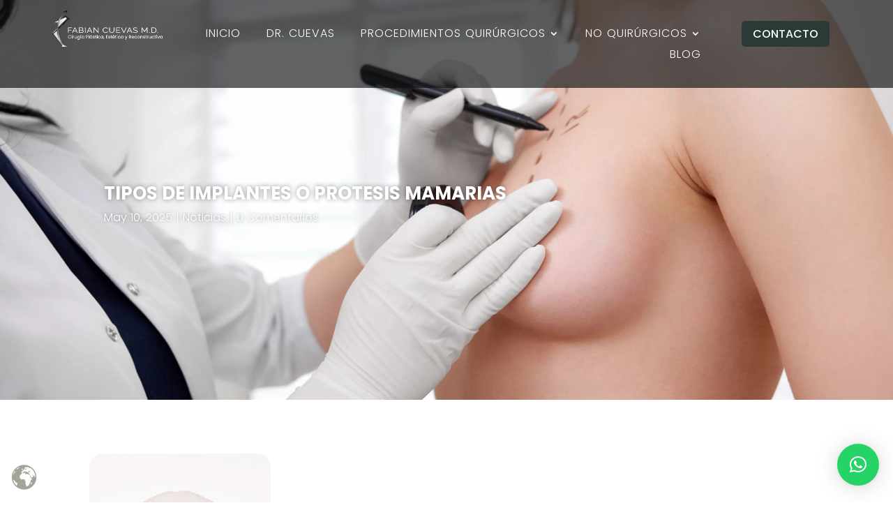

--- FILE ---
content_type: text/html; charset=UTF-8
request_url: https://fabiancuevasmd.com/tipos-de-implantes-o-protesis-mamarias/
body_size: 53914
content:
<!DOCTYPE html>
<html dir="ltr" lang="es" prefix="og: https://ogp.me/ns#">
<head>
	<meta charset="UTF-8" />
<style id="global-hamburger-styles-css">

.mobile_nav .select_page {
    display: none !important;
}
.et-db #et-boc .et-l.et-l--header .mobile_menu_bar:before,
.et-l--header .mobile_menu_bar:before{
    content: unset;
}

.et_header_style_centered #main-header .mobile_nav.mobile_nav,
.et_header_style_split #main-header .mobile_nav.mobile_nav {
    padding: 0;
    border-radius: 0;
    background-color: unset;
    background: unset;
}
.et_header_style_centered #et_mobile_nav_menu#et_mobile_nav_menu,
.et_header_style_split #et_mobile_nav_menu#et_mobile_nav_menu {
    position: unset;
}

.et_header_style_centered.et_header_style_centered .mobile_menu_bar.mobile_menu_bar,
.et_header_style_split.et_header_style_split .mobile_menu_bar.mobile_menu_bar {
    position: relative;
}


.et_header_style_centered .et_mobile_menu.et_mobile_menu,
.et_header_style_split .et_mobile_menu.et_mobile_menu {
    top: 62px;
}

.et_header_style_left .et_mobile_menu.et_mobile_menu {
    top: 90px;
}

.et_header_style_centered .et_menu_container .mobile_menu_bar.mobile_menu_bar,
.et_header_style_split .et_menu_container .mobile_menu_bar.mobile_menu_bar,
.et_header_style_split .et_menu_container #et-top-navigation .mobile_menu_bar.mobile_menu_bar {
    top: unset;
    left: unset;
    right: unset;
    bottom: unset;
    padding: 0;
    float:right;
}

.et_header_style_split #main-header div#et-top-navigation {
    bottom: 0;
}
    
#main-header .mobile_menu_bar:before{
    content: unset;
}


@media all and (max-width: 980px) {
    .et_header_style_split #main-header,
    .et_header_style_centered #main-header {
        display: flex;
        flex-direction: column;
        align-items: center;
    }
    .et_header_style_split .logo_container span.logo_helper {
        display: inline-block;
    }
    .et_header_style_split #main-header#main-header .container,
    .et_header_style_centered #main-header#main-header .container {
        height: auto;
    }
    .et_header_style_centered .et_menu_container .mobile_menu_bar.mobile_menu_bar,
    .et_header_style_split .et_menu_container .mobile_menu_bar.mobile_menu_bar,
    .et_header_style_split .et_menu_container #et-top-navigation .mobile_menu_bar.mobile_menu_bar
    {
        padding-bottom: 24px;
    }
    .et_header_style_split #main-header#main-header #et_mobile_nav_menu,
    .et_header_style_centered #main-header#main-header #et_mobile_nav_menu
    {
        margin-top: 0;
    }

    .et_header_style_split #main-header#main-header  .logo_container,
    .et_header_style_centered #main-header#main-header  .logo_container
    {
        position: absolute;
        height: 100%;
        width: 100%;
        z-index: 0;
    }
    .et_header_style_split #main-header#main-header #et-top-navigation,
    .et_header_style_centered #main-header#main-header #et-top-navigation {
        float: right;
        width: auto; 
        position: unset;
        padding-top: 24px;
    }
    .et_header_style_split #main-header#main-header,
    .et_header_style_centered #main-header#main-header {
        padding: unset;
    }
    .et_header_style_split #main-header#main-header 
    .et_header_style_centered #main-header#main-header div#et-top-navigation{
        position: absolute;
    }
    /*.et_header_style_fullscreen .dipi_hamburger*/
    /* .et_header_style_slide  .dipi_hamburger */{ /*Need to remove for 'Disable Custom Mobile Menu Style' + 'Side In' of Header Style */
        margin-bottom: 0 !important;
    }

    .et_header_style_fullscreen .et-fixed-header #et-top-navigation,
    .et_header_style_fullscreen #et-top-navigation {
        padding-bottom: 0 !important;
    }
}

/* FIXME: only if style is not fullscreen oder slidein */
@media all and (min-width: 981px) {
    .dipi_hamburger {
        display: none;
    }

    .et_header_style_slide .dipi_hamburger,
    .et_header_style_fullscreen .dipi_hamburger {
        display: block;
        margin-bottom: 0 !important;
    }
}
</style>
<meta http-equiv="X-UA-Compatible" content="IE=edge">
	<link rel="pingback" href="https://fabiancuevasmd.com/xmlrpc.php" />

	<script type="text/javascript">
		document.documentElement.className = 'js';
	</script>
	
	<title>TIPOS DE IMPLANTES O PROTESIS MAMARIAS | Dr. Fabian Cuevas</title>
<style id="et-divi-userfonts">@font-face { font-family: "Poppins-Bold"; font-display: swap;  src: url("https://fabiancuevasmd.com/wp-content/uploads/et-fonts/Poppins-Bold.ttf") format("truetype"); }@font-face { font-family: "Poppins-Light"; font-display: swap;  src: url("https://fabiancuevasmd.com/wp-content/uploads/et-fonts/Poppins-Light.ttf") format("truetype"); }</style>
		<!-- All in One SEO 4.9.3 - aioseo.com -->
	<meta name="description" content="Los implantes o prótesis de mama son utilizados en tres situaciones específicas: para aumento del tamaño de las mamas pequeñas (mamoplastia de aumento), para levantamiento de senos caídos y mejoría en la forma y tamaño (pexia mamaria), y para reconstrucción mamaria en pacientes que por cáncer de seno tuvieron pérdida parcial o total de su" />
	<meta name="robots" content="max-image-preview:large" />
	<meta name="author" content="soporte"/>
	<link rel="canonical" href="https://fabiancuevasmd.com/tipos-de-implantes-o-protesis-mamarias/" />
	<meta name="generator" content="All in One SEO (AIOSEO) 4.9.3" />
		<meta property="og:locale" content="es_ES" />
		<meta property="og:site_name" content="Dr. Fabian Cuevas | Cirujano Plástico" />
		<meta property="og:type" content="article" />
		<meta property="og:title" content="TIPOS DE IMPLANTES O PROTESIS MAMARIAS | Dr. Fabian Cuevas" />
		<meta property="og:description" content="Los implantes o prótesis de mama son utilizados en tres situaciones específicas: para aumento del tamaño de las mamas pequeñas (mamoplastia de aumento), para levantamiento de senos caídos y mejoría en la forma y tamaño (pexia mamaria), y para reconstrucción mamaria en pacientes que por cáncer de seno tuvieron pérdida parcial o total de su" />
		<meta property="og:url" content="https://fabiancuevasmd.com/tipos-de-implantes-o-protesis-mamarias/" />
		<meta property="og:image" content="https://fabiancuevasmd.com/wp-content/uploads/2025/07/Mamoplastia-de-Aumento-header-imagen-servicios-cuevas-web-scaled.webp" />
		<meta property="og:image:secure_url" content="https://fabiancuevasmd.com/wp-content/uploads/2025/07/Mamoplastia-de-Aumento-header-imagen-servicios-cuevas-web-scaled.webp" />
		<meta property="og:image:width" content="2560" />
		<meta property="og:image:height" content="1440" />
		<meta property="article:published_time" content="2025-05-10T15:30:00+00:00" />
		<meta property="article:modified_time" content="2025-12-17T14:49:43+00:00" />
		<meta property="article:publisher" content="https://www.facebook.com/fabian.cuevas.507" />
		<meta name="twitter:card" content="summary_large_image" />
		<meta name="twitter:title" content="TIPOS DE IMPLANTES O PROTESIS MAMARIAS | Dr. Fabian Cuevas" />
		<meta name="twitter:description" content="Los implantes o prótesis de mama son utilizados en tres situaciones específicas: para aumento del tamaño de las mamas pequeñas (mamoplastia de aumento), para levantamiento de senos caídos y mejoría en la forma y tamaño (pexia mamaria), y para reconstrucción mamaria en pacientes que por cáncer de seno tuvieron pérdida parcial o total de su" />
		<meta name="twitter:image" content="https://fabiancuevasmd.com/wp-content/uploads/2025/07/Mamoplastia-de-Aumento-header-imagen-servicios-cuevas-web-scaled.webp" />
		<script type="application/ld+json" class="aioseo-schema">
			{"@context":"https:\/\/schema.org","@graph":[{"@type":"BlogPosting","@id":"https:\/\/fabiancuevasmd.com\/tipos-de-implantes-o-protesis-mamarias\/#blogposting","name":"TIPOS DE IMPLANTES O PROTESIS MAMARIAS | Dr. Fabian Cuevas","headline":"TIPOS DE IMPLANTES O PROTESIS MAMARIAS","author":{"@id":"https:\/\/fabiancuevasmd.com\/author\/soporte\/#author"},"publisher":{"@id":"https:\/\/fabiancuevasmd.com\/#organization"},"image":{"@type":"ImageObject","url":"https:\/\/fabiancuevasmd.com\/wp-content\/uploads\/2025\/07\/Mamoplastia-de-Aumento-header-imagen-servicios-cuevas-web-scaled.webp","width":2560,"height":1440},"datePublished":"2025-05-10T10:30:00-05:00","dateModified":"2025-12-17T09:49:43-05:00","inLanguage":"es-ES","mainEntityOfPage":{"@id":"https:\/\/fabiancuevasmd.com\/tipos-de-implantes-o-protesis-mamarias\/#webpage"},"isPartOf":{"@id":"https:\/\/fabiancuevasmd.com\/tipos-de-implantes-o-protesis-mamarias\/#webpage"},"articleSection":"Noticias"},{"@type":"BreadcrumbList","@id":"https:\/\/fabiancuevasmd.com\/tipos-de-implantes-o-protesis-mamarias\/#breadcrumblist","itemListElement":[{"@type":"ListItem","@id":"https:\/\/fabiancuevasmd.com#listItem","position":1,"name":"Home","item":"https:\/\/fabiancuevasmd.com","nextItem":{"@type":"ListItem","@id":"https:\/\/fabiancuevasmd.com\/category\/noticias\/#listItem","name":"Noticias"}},{"@type":"ListItem","@id":"https:\/\/fabiancuevasmd.com\/category\/noticias\/#listItem","position":2,"name":"Noticias","item":"https:\/\/fabiancuevasmd.com\/category\/noticias\/","nextItem":{"@type":"ListItem","@id":"https:\/\/fabiancuevasmd.com\/tipos-de-implantes-o-protesis-mamarias\/#listItem","name":"TIPOS DE IMPLANTES O PROTESIS MAMARIAS"},"previousItem":{"@type":"ListItem","@id":"https:\/\/fabiancuevasmd.com#listItem","name":"Home"}},{"@type":"ListItem","@id":"https:\/\/fabiancuevasmd.com\/tipos-de-implantes-o-protesis-mamarias\/#listItem","position":3,"name":"TIPOS DE IMPLANTES O PROTESIS MAMARIAS","previousItem":{"@type":"ListItem","@id":"https:\/\/fabiancuevasmd.com\/category\/noticias\/#listItem","name":"Noticias"}}]},{"@type":"Organization","@id":"https:\/\/fabiancuevasmd.com\/#organization","name":"Dr. Fabian Cuevas","description":"Cirujano Pl\u00e1stico","url":"https:\/\/fabiancuevasmd.com\/","email":"secretaria@fabiancuevasmd.com","telephone":"+573144409492","logo":{"@type":"ImageObject","url":"https:\/\/fabiancuevasmd.com\/wp-content\/uploads\/2025\/07\/logo-oficial-dr-fabian-cuevas-MD-Color-fabian-web.webp","@id":"https:\/\/fabiancuevasmd.com\/tipos-de-implantes-o-protesis-mamarias\/#organizationLogo","width":585,"height":192},"image":{"@id":"https:\/\/fabiancuevasmd.com\/tipos-de-implantes-o-protesis-mamarias\/#organizationLogo"},"sameAs":["https:\/\/www.facebook.com\/fabian.cuevas.507","https:\/\/www.instagram.com\/fabiancuevasmd\/","https:\/\/www.tiktok.com\/@dr.fabian.cuevas","https:\/\/www.linkedin.com\/in\/fabin-cuevas-25b24b364\/"]},{"@type":"Person","@id":"https:\/\/fabiancuevasmd.com\/author\/soporte\/#author","url":"https:\/\/fabiancuevasmd.com\/author\/soporte\/","name":"soporte","image":{"@type":"ImageObject","@id":"https:\/\/fabiancuevasmd.com\/tipos-de-implantes-o-protesis-mamarias\/#authorImage","url":"https:\/\/secure.gravatar.com\/avatar\/2cf6a605754612ee8a706a84471437541a2f34d544a9716e86699fe9d1a46b48?s=96&d=mm&r=g","width":96,"height":96,"caption":"soporte"}},{"@type":"WebPage","@id":"https:\/\/fabiancuevasmd.com\/tipos-de-implantes-o-protesis-mamarias\/#webpage","url":"https:\/\/fabiancuevasmd.com\/tipos-de-implantes-o-protesis-mamarias\/","name":"TIPOS DE IMPLANTES O PROTESIS MAMARIAS | Dr. Fabian Cuevas","description":"Los implantes o pr\u00f3tesis de mama son utilizados en tres situaciones espec\u00edficas: para aumento del tama\u00f1o de las mamas peque\u00f1as (mamoplastia de aumento), para levantamiento de senos ca\u00eddos y mejor\u00eda en la forma y tama\u00f1o (pexia mamaria), y para reconstrucci\u00f3n mamaria en pacientes que por c\u00e1ncer de seno tuvieron p\u00e9rdida parcial o total de su","inLanguage":"es-ES","isPartOf":{"@id":"https:\/\/fabiancuevasmd.com\/#website"},"breadcrumb":{"@id":"https:\/\/fabiancuevasmd.com\/tipos-de-implantes-o-protesis-mamarias\/#breadcrumblist"},"author":{"@id":"https:\/\/fabiancuevasmd.com\/author\/soporte\/#author"},"creator":{"@id":"https:\/\/fabiancuevasmd.com\/author\/soporte\/#author"},"image":{"@type":"ImageObject","url":"https:\/\/fabiancuevasmd.com\/wp-content\/uploads\/2025\/07\/Mamoplastia-de-Aumento-header-imagen-servicios-cuevas-web-scaled.webp","@id":"https:\/\/fabiancuevasmd.com\/tipos-de-implantes-o-protesis-mamarias\/#mainImage","width":2560,"height":1440},"primaryImageOfPage":{"@id":"https:\/\/fabiancuevasmd.com\/tipos-de-implantes-o-protesis-mamarias\/#mainImage"},"datePublished":"2025-05-10T10:30:00-05:00","dateModified":"2025-12-17T09:49:43-05:00"},{"@type":"WebSite","@id":"https:\/\/fabiancuevasmd.com\/#website","url":"https:\/\/fabiancuevasmd.com\/","name":"Dr. Fabian Cuevas","alternateName":"Cirujano Pl\u00e1stico en Bogot\u00e1 | Dr. Fabi\u00e1n Cuevas","description":"Cirujano Pl\u00e1stico","inLanguage":"es-ES","publisher":{"@id":"https:\/\/fabiancuevasmd.com\/#organization"}}]}
		</script>
		<!-- All in One SEO -->

<link rel="alternate" type="application/rss+xml" title="Dr. Fabian Cuevas &raquo; Feed" href="https://fabiancuevasmd.com/feed/" />
<link rel="alternate" type="application/rss+xml" title="Dr. Fabian Cuevas &raquo; Feed de los comentarios" href="https://fabiancuevasmd.com/comments/feed/" />
<link rel="alternate" type="application/rss+xml" title="Dr. Fabian Cuevas &raquo; Comentario TIPOS DE IMPLANTES O PROTESIS MAMARIAS del feed" href="https://fabiancuevasmd.com/tipos-de-implantes-o-protesis-mamarias/feed/" />
<link rel="alternate" title="oEmbed (JSON)" type="application/json+oembed" href="https://fabiancuevasmd.com/wp-json/oembed/1.0/embed?url=https%3A%2F%2Ffabiancuevasmd.com%2Ftipos-de-implantes-o-protesis-mamarias%2F" />
<link rel="alternate" title="oEmbed (XML)" type="text/xml+oembed" href="https://fabiancuevasmd.com/wp-json/oembed/1.0/embed?url=https%3A%2F%2Ffabiancuevasmd.com%2Ftipos-de-implantes-o-protesis-mamarias%2F&#038;format=xml" />
<meta content="Divi v.4.27.5" name="generator"/>				<script>
				var divimegapro_singleton = [];
				divimegapro_singleton['header'] = false;
				divimegapro_singleton['content'] = false;
				divimegapro_singleton['footer'] = false;
				var divimegapro_singleton_enabled = ( divimegapro_singleton['header'] || divimegapro_singleton['content'] || divimegapro_singleton['footer'] ) ? true : false;
				</script>
				
				
<link rel='stylesheet' id='wp-block-library-css' href='https://fabiancuevasmd.com/wp-includes/css/dist/block-library/style.min.css?ver=6.9' type='text/css' media='all' />
<style id='wp-block-image-inline-css' type='text/css'>
.wp-block-image>a,.wp-block-image>figure>a{display:inline-block}.wp-block-image img{box-sizing:border-box;height:auto;max-width:100%;vertical-align:bottom}@media not (prefers-reduced-motion){.wp-block-image img.hide{visibility:hidden}.wp-block-image img.show{animation:show-content-image .4s}}.wp-block-image[style*=border-radius] img,.wp-block-image[style*=border-radius]>a{border-radius:inherit}.wp-block-image.has-custom-border img{box-sizing:border-box}.wp-block-image.aligncenter{text-align:center}.wp-block-image.alignfull>a,.wp-block-image.alignwide>a{width:100%}.wp-block-image.alignfull img,.wp-block-image.alignwide img{height:auto;width:100%}.wp-block-image .aligncenter,.wp-block-image .alignleft,.wp-block-image .alignright,.wp-block-image.aligncenter,.wp-block-image.alignleft,.wp-block-image.alignright{display:table}.wp-block-image .aligncenter>figcaption,.wp-block-image .alignleft>figcaption,.wp-block-image .alignright>figcaption,.wp-block-image.aligncenter>figcaption,.wp-block-image.alignleft>figcaption,.wp-block-image.alignright>figcaption{caption-side:bottom;display:table-caption}.wp-block-image .alignleft{float:left;margin:.5em 1em .5em 0}.wp-block-image .alignright{float:right;margin:.5em 0 .5em 1em}.wp-block-image .aligncenter{margin-left:auto;margin-right:auto}.wp-block-image :where(figcaption){margin-bottom:1em;margin-top:.5em}.wp-block-image.is-style-circle-mask img{border-radius:9999px}@supports ((-webkit-mask-image:none) or (mask-image:none)) or (-webkit-mask-image:none){.wp-block-image.is-style-circle-mask img{border-radius:0;-webkit-mask-image:url('data:image/svg+xml;utf8,<svg viewBox="0 0 100 100" xmlns="http://www.w3.org/2000/svg"><circle cx="50" cy="50" r="50"/></svg>');mask-image:url('data:image/svg+xml;utf8,<svg viewBox="0 0 100 100" xmlns="http://www.w3.org/2000/svg"><circle cx="50" cy="50" r="50"/></svg>');mask-mode:alpha;-webkit-mask-position:center;mask-position:center;-webkit-mask-repeat:no-repeat;mask-repeat:no-repeat;-webkit-mask-size:contain;mask-size:contain}}:root :where(.wp-block-image.is-style-rounded img,.wp-block-image .is-style-rounded img){border-radius:9999px}.wp-block-image figure{margin:0}.wp-lightbox-container{display:flex;flex-direction:column;position:relative}.wp-lightbox-container img{cursor:zoom-in}.wp-lightbox-container img:hover+button{opacity:1}.wp-lightbox-container button{align-items:center;backdrop-filter:blur(16px) saturate(180%);background-color:#5a5a5a40;border:none;border-radius:4px;cursor:zoom-in;display:flex;height:20px;justify-content:center;opacity:0;padding:0;position:absolute;right:16px;text-align:center;top:16px;width:20px;z-index:100}@media not (prefers-reduced-motion){.wp-lightbox-container button{transition:opacity .2s ease}}.wp-lightbox-container button:focus-visible{outline:3px auto #5a5a5a40;outline:3px auto -webkit-focus-ring-color;outline-offset:3px}.wp-lightbox-container button:hover{cursor:pointer;opacity:1}.wp-lightbox-container button:focus{opacity:1}.wp-lightbox-container button:focus,.wp-lightbox-container button:hover,.wp-lightbox-container button:not(:hover):not(:active):not(.has-background){background-color:#5a5a5a40;border:none}.wp-lightbox-overlay{box-sizing:border-box;cursor:zoom-out;height:100vh;left:0;overflow:hidden;position:fixed;top:0;visibility:hidden;width:100%;z-index:100000}.wp-lightbox-overlay .close-button{align-items:center;cursor:pointer;display:flex;justify-content:center;min-height:40px;min-width:40px;padding:0;position:absolute;right:calc(env(safe-area-inset-right) + 16px);top:calc(env(safe-area-inset-top) + 16px);z-index:5000000}.wp-lightbox-overlay .close-button:focus,.wp-lightbox-overlay .close-button:hover,.wp-lightbox-overlay .close-button:not(:hover):not(:active):not(.has-background){background:none;border:none}.wp-lightbox-overlay .lightbox-image-container{height:var(--wp--lightbox-container-height);left:50%;overflow:hidden;position:absolute;top:50%;transform:translate(-50%,-50%);transform-origin:top left;width:var(--wp--lightbox-container-width);z-index:9999999999}.wp-lightbox-overlay .wp-block-image{align-items:center;box-sizing:border-box;display:flex;height:100%;justify-content:center;margin:0;position:relative;transform-origin:0 0;width:100%;z-index:3000000}.wp-lightbox-overlay .wp-block-image img{height:var(--wp--lightbox-image-height);min-height:var(--wp--lightbox-image-height);min-width:var(--wp--lightbox-image-width);width:var(--wp--lightbox-image-width)}.wp-lightbox-overlay .wp-block-image figcaption{display:none}.wp-lightbox-overlay button{background:none;border:none}.wp-lightbox-overlay .scrim{background-color:#fff;height:100%;opacity:.9;position:absolute;width:100%;z-index:2000000}.wp-lightbox-overlay.active{visibility:visible}@media not (prefers-reduced-motion){.wp-lightbox-overlay.active{animation:turn-on-visibility .25s both}.wp-lightbox-overlay.active img{animation:turn-on-visibility .35s both}.wp-lightbox-overlay.show-closing-animation:not(.active){animation:turn-off-visibility .35s both}.wp-lightbox-overlay.show-closing-animation:not(.active) img{animation:turn-off-visibility .25s both}.wp-lightbox-overlay.zoom.active{animation:none;opacity:1;visibility:visible}.wp-lightbox-overlay.zoom.active .lightbox-image-container{animation:lightbox-zoom-in .4s}.wp-lightbox-overlay.zoom.active .lightbox-image-container img{animation:none}.wp-lightbox-overlay.zoom.active .scrim{animation:turn-on-visibility .4s forwards}.wp-lightbox-overlay.zoom.show-closing-animation:not(.active){animation:none}.wp-lightbox-overlay.zoom.show-closing-animation:not(.active) .lightbox-image-container{animation:lightbox-zoom-out .4s}.wp-lightbox-overlay.zoom.show-closing-animation:not(.active) .lightbox-image-container img{animation:none}.wp-lightbox-overlay.zoom.show-closing-animation:not(.active) .scrim{animation:turn-off-visibility .4s forwards}}@keyframes show-content-image{0%{visibility:hidden}99%{visibility:hidden}to{visibility:visible}}@keyframes turn-on-visibility{0%{opacity:0}to{opacity:1}}@keyframes turn-off-visibility{0%{opacity:1;visibility:visible}99%{opacity:0;visibility:visible}to{opacity:0;visibility:hidden}}@keyframes lightbox-zoom-in{0%{transform:translate(calc((-100vw + var(--wp--lightbox-scrollbar-width))/2 + var(--wp--lightbox-initial-left-position)),calc(-50vh + var(--wp--lightbox-initial-top-position))) scale(var(--wp--lightbox-scale))}to{transform:translate(-50%,-50%) scale(1)}}@keyframes lightbox-zoom-out{0%{transform:translate(-50%,-50%) scale(1);visibility:visible}99%{visibility:visible}to{transform:translate(calc((-100vw + var(--wp--lightbox-scrollbar-width))/2 + var(--wp--lightbox-initial-left-position)),calc(-50vh + var(--wp--lightbox-initial-top-position))) scale(var(--wp--lightbox-scale));visibility:hidden}}
/*# sourceURL=https://fabiancuevasmd.com/wp-includes/blocks/image/style.min.css */
</style>
<style id='wp-block-image-theme-inline-css' type='text/css'>
:root :where(.wp-block-image figcaption){color:#555;font-size:13px;text-align:center}.is-dark-theme :root :where(.wp-block-image figcaption){color:#ffffffa6}.wp-block-image{margin:0 0 1em}
/*# sourceURL=https://fabiancuevasmd.com/wp-includes/blocks/image/theme.min.css */
</style>
<style id='wp-block-paragraph-inline-css' type='text/css'>
.is-small-text{font-size:.875em}.is-regular-text{font-size:1em}.is-large-text{font-size:2.25em}.is-larger-text{font-size:3em}.has-drop-cap:not(:focus):first-letter{float:left;font-size:8.4em;font-style:normal;font-weight:100;line-height:.68;margin:.05em .1em 0 0;text-transform:uppercase}body.rtl .has-drop-cap:not(:focus):first-letter{float:none;margin-left:.1em}p.has-drop-cap.has-background{overflow:hidden}:root :where(p.has-background){padding:1.25em 2.375em}:where(p.has-text-color:not(.has-link-color)) a{color:inherit}p.has-text-align-left[style*="writing-mode:vertical-lr"],p.has-text-align-right[style*="writing-mode:vertical-rl"]{rotate:180deg}
/*# sourceURL=https://fabiancuevasmd.com/wp-includes/blocks/paragraph/style.min.css */
</style>
<style id='global-styles-inline-css' type='text/css'>
:root{--wp--preset--aspect-ratio--square: 1;--wp--preset--aspect-ratio--4-3: 4/3;--wp--preset--aspect-ratio--3-4: 3/4;--wp--preset--aspect-ratio--3-2: 3/2;--wp--preset--aspect-ratio--2-3: 2/3;--wp--preset--aspect-ratio--16-9: 16/9;--wp--preset--aspect-ratio--9-16: 9/16;--wp--preset--color--black: #000000;--wp--preset--color--cyan-bluish-gray: #abb8c3;--wp--preset--color--white: #ffffff;--wp--preset--color--pale-pink: #f78da7;--wp--preset--color--vivid-red: #cf2e2e;--wp--preset--color--luminous-vivid-orange: #ff6900;--wp--preset--color--luminous-vivid-amber: #fcb900;--wp--preset--color--light-green-cyan: #7bdcb5;--wp--preset--color--vivid-green-cyan: #00d084;--wp--preset--color--pale-cyan-blue: #8ed1fc;--wp--preset--color--vivid-cyan-blue: #0693e3;--wp--preset--color--vivid-purple: #9b51e0;--wp--preset--gradient--vivid-cyan-blue-to-vivid-purple: linear-gradient(135deg,rgb(6,147,227) 0%,rgb(155,81,224) 100%);--wp--preset--gradient--light-green-cyan-to-vivid-green-cyan: linear-gradient(135deg,rgb(122,220,180) 0%,rgb(0,208,130) 100%);--wp--preset--gradient--luminous-vivid-amber-to-luminous-vivid-orange: linear-gradient(135deg,rgb(252,185,0) 0%,rgb(255,105,0) 100%);--wp--preset--gradient--luminous-vivid-orange-to-vivid-red: linear-gradient(135deg,rgb(255,105,0) 0%,rgb(207,46,46) 100%);--wp--preset--gradient--very-light-gray-to-cyan-bluish-gray: linear-gradient(135deg,rgb(238,238,238) 0%,rgb(169,184,195) 100%);--wp--preset--gradient--cool-to-warm-spectrum: linear-gradient(135deg,rgb(74,234,220) 0%,rgb(151,120,209) 20%,rgb(207,42,186) 40%,rgb(238,44,130) 60%,rgb(251,105,98) 80%,rgb(254,248,76) 100%);--wp--preset--gradient--blush-light-purple: linear-gradient(135deg,rgb(255,206,236) 0%,rgb(152,150,240) 100%);--wp--preset--gradient--blush-bordeaux: linear-gradient(135deg,rgb(254,205,165) 0%,rgb(254,45,45) 50%,rgb(107,0,62) 100%);--wp--preset--gradient--luminous-dusk: linear-gradient(135deg,rgb(255,203,112) 0%,rgb(199,81,192) 50%,rgb(65,88,208) 100%);--wp--preset--gradient--pale-ocean: linear-gradient(135deg,rgb(255,245,203) 0%,rgb(182,227,212) 50%,rgb(51,167,181) 100%);--wp--preset--gradient--electric-grass: linear-gradient(135deg,rgb(202,248,128) 0%,rgb(113,206,126) 100%);--wp--preset--gradient--midnight: linear-gradient(135deg,rgb(2,3,129) 0%,rgb(40,116,252) 100%);--wp--preset--font-size--small: 13px;--wp--preset--font-size--medium: 20px;--wp--preset--font-size--large: 36px;--wp--preset--font-size--x-large: 42px;--wp--preset--spacing--20: 0.44rem;--wp--preset--spacing--30: 0.67rem;--wp--preset--spacing--40: 1rem;--wp--preset--spacing--50: 1.5rem;--wp--preset--spacing--60: 2.25rem;--wp--preset--spacing--70: 3.38rem;--wp--preset--spacing--80: 5.06rem;--wp--preset--shadow--natural: 6px 6px 9px rgba(0, 0, 0, 0.2);--wp--preset--shadow--deep: 12px 12px 50px rgba(0, 0, 0, 0.4);--wp--preset--shadow--sharp: 6px 6px 0px rgba(0, 0, 0, 0.2);--wp--preset--shadow--outlined: 6px 6px 0px -3px rgb(255, 255, 255), 6px 6px rgb(0, 0, 0);--wp--preset--shadow--crisp: 6px 6px 0px rgb(0, 0, 0);}:root { --wp--style--global--content-size: 823px;--wp--style--global--wide-size: 1080px; }:where(body) { margin: 0; }.wp-site-blocks > .alignleft { float: left; margin-right: 2em; }.wp-site-blocks > .alignright { float: right; margin-left: 2em; }.wp-site-blocks > .aligncenter { justify-content: center; margin-left: auto; margin-right: auto; }:where(.is-layout-flex){gap: 0.5em;}:where(.is-layout-grid){gap: 0.5em;}.is-layout-flow > .alignleft{float: left;margin-inline-start: 0;margin-inline-end: 2em;}.is-layout-flow > .alignright{float: right;margin-inline-start: 2em;margin-inline-end: 0;}.is-layout-flow > .aligncenter{margin-left: auto !important;margin-right: auto !important;}.is-layout-constrained > .alignleft{float: left;margin-inline-start: 0;margin-inline-end: 2em;}.is-layout-constrained > .alignright{float: right;margin-inline-start: 2em;margin-inline-end: 0;}.is-layout-constrained > .aligncenter{margin-left: auto !important;margin-right: auto !important;}.is-layout-constrained > :where(:not(.alignleft):not(.alignright):not(.alignfull)){max-width: var(--wp--style--global--content-size);margin-left: auto !important;margin-right: auto !important;}.is-layout-constrained > .alignwide{max-width: var(--wp--style--global--wide-size);}body .is-layout-flex{display: flex;}.is-layout-flex{flex-wrap: wrap;align-items: center;}.is-layout-flex > :is(*, div){margin: 0;}body .is-layout-grid{display: grid;}.is-layout-grid > :is(*, div){margin: 0;}body{padding-top: 0px;padding-right: 0px;padding-bottom: 0px;padding-left: 0px;}:root :where(.wp-element-button, .wp-block-button__link){background-color: #32373c;border-width: 0;color: #fff;font-family: inherit;font-size: inherit;font-style: inherit;font-weight: inherit;letter-spacing: inherit;line-height: inherit;padding-top: calc(0.667em + 2px);padding-right: calc(1.333em + 2px);padding-bottom: calc(0.667em + 2px);padding-left: calc(1.333em + 2px);text-decoration: none;text-transform: inherit;}.has-black-color{color: var(--wp--preset--color--black) !important;}.has-cyan-bluish-gray-color{color: var(--wp--preset--color--cyan-bluish-gray) !important;}.has-white-color{color: var(--wp--preset--color--white) !important;}.has-pale-pink-color{color: var(--wp--preset--color--pale-pink) !important;}.has-vivid-red-color{color: var(--wp--preset--color--vivid-red) !important;}.has-luminous-vivid-orange-color{color: var(--wp--preset--color--luminous-vivid-orange) !important;}.has-luminous-vivid-amber-color{color: var(--wp--preset--color--luminous-vivid-amber) !important;}.has-light-green-cyan-color{color: var(--wp--preset--color--light-green-cyan) !important;}.has-vivid-green-cyan-color{color: var(--wp--preset--color--vivid-green-cyan) !important;}.has-pale-cyan-blue-color{color: var(--wp--preset--color--pale-cyan-blue) !important;}.has-vivid-cyan-blue-color{color: var(--wp--preset--color--vivid-cyan-blue) !important;}.has-vivid-purple-color{color: var(--wp--preset--color--vivid-purple) !important;}.has-black-background-color{background-color: var(--wp--preset--color--black) !important;}.has-cyan-bluish-gray-background-color{background-color: var(--wp--preset--color--cyan-bluish-gray) !important;}.has-white-background-color{background-color: var(--wp--preset--color--white) !important;}.has-pale-pink-background-color{background-color: var(--wp--preset--color--pale-pink) !important;}.has-vivid-red-background-color{background-color: var(--wp--preset--color--vivid-red) !important;}.has-luminous-vivid-orange-background-color{background-color: var(--wp--preset--color--luminous-vivid-orange) !important;}.has-luminous-vivid-amber-background-color{background-color: var(--wp--preset--color--luminous-vivid-amber) !important;}.has-light-green-cyan-background-color{background-color: var(--wp--preset--color--light-green-cyan) !important;}.has-vivid-green-cyan-background-color{background-color: var(--wp--preset--color--vivid-green-cyan) !important;}.has-pale-cyan-blue-background-color{background-color: var(--wp--preset--color--pale-cyan-blue) !important;}.has-vivid-cyan-blue-background-color{background-color: var(--wp--preset--color--vivid-cyan-blue) !important;}.has-vivid-purple-background-color{background-color: var(--wp--preset--color--vivid-purple) !important;}.has-black-border-color{border-color: var(--wp--preset--color--black) !important;}.has-cyan-bluish-gray-border-color{border-color: var(--wp--preset--color--cyan-bluish-gray) !important;}.has-white-border-color{border-color: var(--wp--preset--color--white) !important;}.has-pale-pink-border-color{border-color: var(--wp--preset--color--pale-pink) !important;}.has-vivid-red-border-color{border-color: var(--wp--preset--color--vivid-red) !important;}.has-luminous-vivid-orange-border-color{border-color: var(--wp--preset--color--luminous-vivid-orange) !important;}.has-luminous-vivid-amber-border-color{border-color: var(--wp--preset--color--luminous-vivid-amber) !important;}.has-light-green-cyan-border-color{border-color: var(--wp--preset--color--light-green-cyan) !important;}.has-vivid-green-cyan-border-color{border-color: var(--wp--preset--color--vivid-green-cyan) !important;}.has-pale-cyan-blue-border-color{border-color: var(--wp--preset--color--pale-cyan-blue) !important;}.has-vivid-cyan-blue-border-color{border-color: var(--wp--preset--color--vivid-cyan-blue) !important;}.has-vivid-purple-border-color{border-color: var(--wp--preset--color--vivid-purple) !important;}.has-vivid-cyan-blue-to-vivid-purple-gradient-background{background: var(--wp--preset--gradient--vivid-cyan-blue-to-vivid-purple) !important;}.has-light-green-cyan-to-vivid-green-cyan-gradient-background{background: var(--wp--preset--gradient--light-green-cyan-to-vivid-green-cyan) !important;}.has-luminous-vivid-amber-to-luminous-vivid-orange-gradient-background{background: var(--wp--preset--gradient--luminous-vivid-amber-to-luminous-vivid-orange) !important;}.has-luminous-vivid-orange-to-vivid-red-gradient-background{background: var(--wp--preset--gradient--luminous-vivid-orange-to-vivid-red) !important;}.has-very-light-gray-to-cyan-bluish-gray-gradient-background{background: var(--wp--preset--gradient--very-light-gray-to-cyan-bluish-gray) !important;}.has-cool-to-warm-spectrum-gradient-background{background: var(--wp--preset--gradient--cool-to-warm-spectrum) !important;}.has-blush-light-purple-gradient-background{background: var(--wp--preset--gradient--blush-light-purple) !important;}.has-blush-bordeaux-gradient-background{background: var(--wp--preset--gradient--blush-bordeaux) !important;}.has-luminous-dusk-gradient-background{background: var(--wp--preset--gradient--luminous-dusk) !important;}.has-pale-ocean-gradient-background{background: var(--wp--preset--gradient--pale-ocean) !important;}.has-electric-grass-gradient-background{background: var(--wp--preset--gradient--electric-grass) !important;}.has-midnight-gradient-background{background: var(--wp--preset--gradient--midnight) !important;}.has-small-font-size{font-size: var(--wp--preset--font-size--small) !important;}.has-medium-font-size{font-size: var(--wp--preset--font-size--medium) !important;}.has-large-font-size{font-size: var(--wp--preset--font-size--large) !important;}.has-x-large-font-size{font-size: var(--wp--preset--font-size--x-large) !important;}
/*# sourceURL=global-styles-inline-css */
</style>

<link rel='stylesheet' id='dipi-popup-maker-popup-effect-css' href='https://fabiancuevasmd.com/wp-content/plugins/divi-pixel/dist/public/css/popup_effect.min.css?ver=1.0.0' type='text/css' media='all' />
<link rel='stylesheet' id='dipi_font-css' href='https://fabiancuevasmd.com/wp-content/plugins/divi-pixel/dist/admin/css/dipi-font.min.css?ver=1.0.0' type='text/css' media='all' />
<link rel='stylesheet' id='dipi_general-css' href='https://fabiancuevasmd.com/wp-content/plugins/divi-pixel/dist/public/css/general.min.css?ver=2.34.1' type='text/css' media='all' />
<link rel='stylesheet' id='dipi_hamburgers_css-css' href='https://fabiancuevasmd.com/wp-content/plugins/divi-pixel/vendor/css/hamburgers.min.css?ver=1.1.3' type='text/css' media='all' />
<link rel='stylesheet' id='magnific-popup-css' href='https://fabiancuevasmd.com/wp-content/plugins/divi-pixel/vendor/css/magnific-popup.css?ver=2.34.1' type='text/css' media='all' />
<link rel='stylesheet' id='dsm-animate-css' href='https://fabiancuevasmd.com/wp-content/plugins/supreme-modules-for-divi/public/css/animate.css?ver=2.5.63' type='text/css' media='all' />
<link rel='stylesheet' id='divi-torque-lite-modules-style-css' href='https://fabiancuevasmd.com/wp-content/plugins/addons-for-divi/assets/css/modules-style.css?ver=4.2.2' type='text/css' media='all' />
<link rel='stylesheet' id='divi-torque-lite-magnific-popup-css' href='https://fabiancuevasmd.com/wp-content/plugins/addons-for-divi/assets/libs/magnific-popup/magnific-popup.css?ver=4.2.2' type='text/css' media='all' />
<link rel='stylesheet' id='divi-torque-lite-frontend-css' href='https://fabiancuevasmd.com/wp-content/plugins/addons-for-divi/assets/css/frontend.css?ver=4.2.2' type='text/css' media='all' />
<style id='divi-style-inline-inline-css' type='text/css'>
/*!
Theme Name: Divi
Theme URI: http://www.elegantthemes.com/gallery/divi/
Version: 4.27.5
Description: Smart. Flexible. Beautiful. Divi is the most powerful theme in our collection.
Author: Elegant Themes
Author URI: http://www.elegantthemes.com
License: GNU General Public License v2
License URI: http://www.gnu.org/licenses/gpl-2.0.html
*/

a,abbr,acronym,address,applet,b,big,blockquote,body,center,cite,code,dd,del,dfn,div,dl,dt,em,fieldset,font,form,h1,h2,h3,h4,h5,h6,html,i,iframe,img,ins,kbd,label,legend,li,object,ol,p,pre,q,s,samp,small,span,strike,strong,sub,sup,tt,u,ul,var{margin:0;padding:0;border:0;outline:0;font-size:100%;-ms-text-size-adjust:100%;-webkit-text-size-adjust:100%;vertical-align:baseline;background:transparent}body{line-height:1}ol,ul{list-style:none}blockquote,q{quotes:none}blockquote:after,blockquote:before,q:after,q:before{content:"";content:none}blockquote{margin:20px 0 30px;border-left:5px solid;padding-left:20px}:focus{outline:0}del{text-decoration:line-through}pre{overflow:auto;padding:10px}figure{margin:0}table{border-collapse:collapse;border-spacing:0}article,aside,footer,header,hgroup,nav,section{display:block}body{font-family:Open Sans,Arial,sans-serif;font-size:14px;color:#666;background-color:#fff;line-height:1.7em;font-weight:500;-webkit-font-smoothing:antialiased;-moz-osx-font-smoothing:grayscale}body.page-template-page-template-blank-php #page-container{padding-top:0!important}body.et_cover_background{background-size:cover!important;background-position:top!important;background-repeat:no-repeat!important;background-attachment:fixed}a{color:#2ea3f2}a,a:hover{text-decoration:none}p{padding-bottom:1em}p:not(.has-background):last-of-type{padding-bottom:0}p.et_normal_padding{padding-bottom:1em}strong{font-weight:700}cite,em,i{font-style:italic}code,pre{font-family:Courier New,monospace;margin-bottom:10px}ins{text-decoration:none}sub,sup{height:0;line-height:1;position:relative;vertical-align:baseline}sup{bottom:.8em}sub{top:.3em}dl{margin:0 0 1.5em}dl dt{font-weight:700}dd{margin-left:1.5em}blockquote p{padding-bottom:0}embed,iframe,object,video{max-width:100%}h1,h2,h3,h4,h5,h6{color:#333;padding-bottom:10px;line-height:1em;font-weight:500}h1 a,h2 a,h3 a,h4 a,h5 a,h6 a{color:inherit}h1{font-size:30px}h2{font-size:26px}h3{font-size:22px}h4{font-size:18px}h5{font-size:16px}h6{font-size:14px}input{-webkit-appearance:none}input[type=checkbox]{-webkit-appearance:checkbox}input[type=radio]{-webkit-appearance:radio}input.text,input.title,input[type=email],input[type=password],input[type=tel],input[type=text],select,textarea{background-color:#fff;border:1px solid #bbb;padding:2px;color:#4e4e4e}input.text:focus,input.title:focus,input[type=text]:focus,select:focus,textarea:focus{border-color:#2d3940;color:#3e3e3e}input.text,input.title,input[type=text],select,textarea{margin:0}textarea{padding:4px}button,input,select,textarea{font-family:inherit}img{max-width:100%;height:auto}.clear{clear:both}br.clear{margin:0;padding:0}.pagination{clear:both}#et_search_icon:hover,.et-social-icon a:hover,.et_password_protected_form .et_submit_button,.form-submit .et_pb_buttontton.alt.disabled,.nav-single a,.posted_in a{color:#2ea3f2}.et-search-form,blockquote{border-color:#2ea3f2}#main-content{background-color:#fff}.container{width:80%;max-width:1080px;margin:auto;position:relative}body:not(.et-tb) #main-content .container,body:not(.et-tb-has-header) #main-content .container{padding-top:58px}.et_full_width_page #main-content .container:before{display:none}.main_title{margin-bottom:20px}.et_password_protected_form .et_submit_button:hover,.form-submit .et_pb_button:hover{background:rgba(0,0,0,.05)}.et_button_icon_visible .et_pb_button{padding-right:2em;padding-left:.7em}.et_button_icon_visible .et_pb_button:after{opacity:1;margin-left:0}.et_button_left .et_pb_button:hover:after{left:.15em}.et_button_left .et_pb_button:after{margin-left:0;left:1em}.et_button_icon_visible.et_button_left .et_pb_button,.et_button_left .et_pb_button:hover,.et_button_left .et_pb_module .et_pb_button:hover{padding-left:2em;padding-right:.7em}.et_button_icon_visible.et_button_left .et_pb_button:after,.et_button_left .et_pb_button:hover:after{left:.15em}.et_password_protected_form .et_submit_button:hover,.form-submit .et_pb_button:hover{padding:.3em 1em}.et_button_no_icon .et_pb_button:after{display:none}.et_button_no_icon.et_button_icon_visible.et_button_left .et_pb_button,.et_button_no_icon.et_button_left .et_pb_button:hover,.et_button_no_icon .et_pb_button,.et_button_no_icon .et_pb_button:hover{padding:.3em 1em!important}.et_button_custom_icon .et_pb_button:after{line-height:1.7em}.et_button_custom_icon.et_button_icon_visible .et_pb_button:after,.et_button_custom_icon .et_pb_button:hover:after{margin-left:.3em}#left-area .post_format-post-format-gallery .wp-block-gallery:first-of-type{padding:0;margin-bottom:-16px}.entry-content table:not(.variations){border:1px solid #eee;margin:0 0 15px;text-align:left;width:100%}.entry-content thead th,.entry-content tr th{color:#555;font-weight:700;padding:9px 24px}.entry-content tr td{border-top:1px solid #eee;padding:6px 24px}#left-area ul,.entry-content ul,.et-l--body ul,.et-l--footer ul,.et-l--header ul{list-style-type:disc;padding:0 0 23px 1em;line-height:26px}#left-area ol,.entry-content ol,.et-l--body ol,.et-l--footer ol,.et-l--header ol{list-style-type:decimal;list-style-position:inside;padding:0 0 23px;line-height:26px}#left-area ul li ul,.entry-content ul li ol{padding:2px 0 2px 20px}#left-area ol li ul,.entry-content ol li ol,.et-l--body ol li ol,.et-l--footer ol li ol,.et-l--header ol li ol{padding:2px 0 2px 35px}#left-area ul.wp-block-gallery{display:-webkit-box;display:-ms-flexbox;display:flex;-ms-flex-wrap:wrap;flex-wrap:wrap;list-style-type:none;padding:0}#left-area ul.products{padding:0!important;line-height:1.7!important;list-style:none!important}.gallery-item a{display:block}.gallery-caption,.gallery-item a{width:90%}#wpadminbar{z-index:100001}#left-area .post-meta{font-size:14px;padding-bottom:15px}#left-area .post-meta a{text-decoration:none;color:#666}#left-area .et_featured_image{padding-bottom:7px}.single .post{padding-bottom:25px}body.single .et_audio_content{margin-bottom:-6px}.nav-single a{text-decoration:none;color:#2ea3f2;font-size:14px;font-weight:400}.nav-previous{float:left}.nav-next{float:right}.et_password_protected_form p input{background-color:#eee;border:none!important;width:100%!important;border-radius:0!important;font-size:14px;color:#999!important;padding:16px!important;-webkit-box-sizing:border-box;box-sizing:border-box}.et_password_protected_form label{display:none}.et_password_protected_form .et_submit_button{font-family:inherit;display:block;float:right;margin:8px auto 0;cursor:pointer}.post-password-required p.nocomments.container{max-width:100%}.post-password-required p.nocomments.container:before{display:none}.aligncenter,div.post .new-post .aligncenter{display:block;margin-left:auto;margin-right:auto}.wp-caption{border:1px solid #ddd;text-align:center;background-color:#f3f3f3;margin-bottom:10px;max-width:96%;padding:8px}.wp-caption.alignleft{margin:0 30px 20px 0}.wp-caption.alignright{margin:0 0 20px 30px}.wp-caption img{margin:0;padding:0;border:0}.wp-caption p.wp-caption-text{font-size:12px;padding:0 4px 5px;margin:0}.alignright{float:right}.alignleft{float:left}img.alignleft{display:inline;float:left;margin-right:15px}img.alignright{display:inline;float:right;margin-left:15px}.page.et_pb_pagebuilder_layout #main-content{background-color:transparent}body #main-content .et_builder_inner_content>h1,body #main-content .et_builder_inner_content>h2,body #main-content .et_builder_inner_content>h3,body #main-content .et_builder_inner_content>h4,body #main-content .et_builder_inner_content>h5,body #main-content .et_builder_inner_content>h6{line-height:1.4em}body #main-content .et_builder_inner_content>p{line-height:1.7em}.wp-block-pullquote{margin:20px 0 30px}.wp-block-pullquote.has-background blockquote{border-left:none}.wp-block-group.has-background{padding:1.5em 1.5em .5em}@media (min-width:981px){#left-area{width:79.125%;padding-bottom:23px}#main-content .container:before{content:"";position:absolute;top:0;height:100%;width:1px;background-color:#e2e2e2}.et_full_width_page #left-area,.et_no_sidebar #left-area{float:none;width:100%!important}.et_full_width_page #left-area{padding-bottom:0}.et_no_sidebar #main-content .container:before{display:none}}@media (max-width:980px){#page-container{padding-top:80px}.et-tb #page-container,.et-tb-has-header #page-container{padding-top:0!important}#left-area,#sidebar{width:100%!important}#main-content .container:before{display:none!important}.et_full_width_page .et_gallery_item:nth-child(4n+1){clear:none}}@media print{#page-container{padding-top:0!important}}#wp-admin-bar-et-use-visual-builder a:before{font-family:ETmodules!important;content:"\e625";font-size:30px!important;width:28px;margin-top:-3px;color:#974df3!important}#wp-admin-bar-et-use-visual-builder:hover a:before{color:#fff!important}#wp-admin-bar-et-use-visual-builder:hover a,#wp-admin-bar-et-use-visual-builder a:hover{transition:background-color .5s ease;-webkit-transition:background-color .5s ease;-moz-transition:background-color .5s ease;background-color:#7e3bd0!important;color:#fff!important}* html .clearfix,:first-child+html .clearfix{zoom:1}.iphone .et_pb_section_video_bg video::-webkit-media-controls-start-playback-button{display:none!important;-webkit-appearance:none}.et_mobile_device .et_pb_section_parallax .et_pb_parallax_css{background-attachment:scroll}.et-social-facebook a.icon:before{content:"\e093"}.et-social-twitter a.icon:before{content:"\e094"}.et-social-google-plus a.icon:before{content:"\e096"}.et-social-instagram a.icon:before{content:"\e09a"}.et-social-rss a.icon:before{content:"\e09e"}.ai1ec-single-event:after{content:" ";display:table;clear:both}.evcal_event_details .evcal_evdata_cell .eventon_details_shading_bot.eventon_details_shading_bot{z-index:3}.wp-block-divi-layout{margin-bottom:1em}*{-webkit-box-sizing:border-box;box-sizing:border-box}#et-info-email:before,#et-info-phone:before,#et_search_icon:before,.comment-reply-link:after,.et-cart-info span:before,.et-pb-arrow-next:before,.et-pb-arrow-prev:before,.et-social-icon a:before,.et_audio_container .mejs-playpause-button button:before,.et_audio_container .mejs-volume-button button:before,.et_overlay:before,.et_password_protected_form .et_submit_button:after,.et_pb_button:after,.et_pb_contact_reset:after,.et_pb_contact_submit:after,.et_pb_font_icon:before,.et_pb_newsletter_button:after,.et_pb_pricing_table_button:after,.et_pb_promo_button:after,.et_pb_testimonial:before,.et_pb_toggle_title:before,.form-submit .et_pb_button:after,.mobile_menu_bar:before,a.et_pb_more_button:after{font-family:ETmodules!important;speak:none;font-style:normal;font-weight:400;-webkit-font-feature-settings:normal;font-feature-settings:normal;font-variant:normal;text-transform:none;line-height:1;-webkit-font-smoothing:antialiased;-moz-osx-font-smoothing:grayscale;text-shadow:0 0;direction:ltr}.et-pb-icon,.et_pb_custom_button_icon.et_pb_button:after,.et_pb_login .et_pb_custom_button_icon.et_pb_button:after,.et_pb_woo_custom_button_icon .button.et_pb_custom_button_icon.et_pb_button:after,.et_pb_woo_custom_button_icon .button.et_pb_custom_button_icon.et_pb_button:hover:after{content:attr(data-icon)}.et-pb-icon{font-family:ETmodules;speak:none;font-weight:400;-webkit-font-feature-settings:normal;font-feature-settings:normal;font-variant:normal;text-transform:none;line-height:1;-webkit-font-smoothing:antialiased;font-size:96px;font-style:normal;display:inline-block;-webkit-box-sizing:border-box;box-sizing:border-box;direction:ltr}#et-ajax-saving{display:none;-webkit-transition:background .3s,-webkit-box-shadow .3s;transition:background .3s,-webkit-box-shadow .3s;transition:background .3s,box-shadow .3s;transition:background .3s,box-shadow .3s,-webkit-box-shadow .3s;-webkit-box-shadow:rgba(0,139,219,.247059) 0 0 60px;box-shadow:0 0 60px rgba(0,139,219,.247059);position:fixed;top:50%;left:50%;width:50px;height:50px;background:#fff;border-radius:50px;margin:-25px 0 0 -25px;z-index:999999;text-align:center}#et-ajax-saving img{margin:9px}.et-safe-mode-indicator,.et-safe-mode-indicator:focus,.et-safe-mode-indicator:hover{-webkit-box-shadow:0 5px 10px rgba(41,196,169,.15);box-shadow:0 5px 10px rgba(41,196,169,.15);background:#29c4a9;color:#fff;font-size:14px;font-weight:600;padding:12px;line-height:16px;border-radius:3px;position:fixed;bottom:30px;right:30px;z-index:999999;text-decoration:none;font-family:Open Sans,sans-serif;-webkit-font-smoothing:antialiased;-moz-osx-font-smoothing:grayscale}.et_pb_button{font-size:20px;font-weight:500;padding:.3em 1em;line-height:1.7em!important;background-color:transparent;background-size:cover;background-position:50%;background-repeat:no-repeat;border:2px solid;border-radius:3px;-webkit-transition-duration:.2s;transition-duration:.2s;-webkit-transition-property:all!important;transition-property:all!important}.et_pb_button,.et_pb_button_inner{position:relative}.et_pb_button:hover,.et_pb_module .et_pb_button:hover{border:2px solid transparent;padding:.3em 2em .3em .7em}.et_pb_button:hover{background-color:hsla(0,0%,100%,.2)}.et_pb_bg_layout_light.et_pb_button:hover,.et_pb_bg_layout_light .et_pb_button:hover{background-color:rgba(0,0,0,.05)}.et_pb_button:after,.et_pb_button:before{font-size:32px;line-height:1em;content:"\35";opacity:0;position:absolute;margin-left:-1em;-webkit-transition:all .2s;transition:all .2s;text-transform:none;-webkit-font-feature-settings:"kern" off;font-feature-settings:"kern" off;font-variant:none;font-style:normal;font-weight:400;text-shadow:none}.et_pb_button.et_hover_enabled:hover:after,.et_pb_button.et_pb_hovered:hover:after{-webkit-transition:none!important;transition:none!important}.et_pb_button:before{display:none}.et_pb_button:hover:after{opacity:1;margin-left:0}.et_pb_column_1_3 h1,.et_pb_column_1_4 h1,.et_pb_column_1_5 h1,.et_pb_column_1_6 h1,.et_pb_column_2_5 h1{font-size:26px}.et_pb_column_1_3 h2,.et_pb_column_1_4 h2,.et_pb_column_1_5 h2,.et_pb_column_1_6 h2,.et_pb_column_2_5 h2{font-size:23px}.et_pb_column_1_3 h3,.et_pb_column_1_4 h3,.et_pb_column_1_5 h3,.et_pb_column_1_6 h3,.et_pb_column_2_5 h3{font-size:20px}.et_pb_column_1_3 h4,.et_pb_column_1_4 h4,.et_pb_column_1_5 h4,.et_pb_column_1_6 h4,.et_pb_column_2_5 h4{font-size:18px}.et_pb_column_1_3 h5,.et_pb_column_1_4 h5,.et_pb_column_1_5 h5,.et_pb_column_1_6 h5,.et_pb_column_2_5 h5{font-size:16px}.et_pb_column_1_3 h6,.et_pb_column_1_4 h6,.et_pb_column_1_5 h6,.et_pb_column_1_6 h6,.et_pb_column_2_5 h6{font-size:15px}.et_pb_bg_layout_dark,.et_pb_bg_layout_dark h1,.et_pb_bg_layout_dark h2,.et_pb_bg_layout_dark h3,.et_pb_bg_layout_dark h4,.et_pb_bg_layout_dark h5,.et_pb_bg_layout_dark h6{color:#fff!important}.et_pb_module.et_pb_text_align_left{text-align:left}.et_pb_module.et_pb_text_align_center{text-align:center}.et_pb_module.et_pb_text_align_right{text-align:right}.et_pb_module.et_pb_text_align_justified{text-align:justify}.clearfix:after{visibility:hidden;display:block;font-size:0;content:" ";clear:both;height:0}.et_pb_bg_layout_light .et_pb_more_button{color:#2ea3f2}.et_builder_inner_content{position:relative;z-index:1}header .et_builder_inner_content{z-index:2}.et_pb_css_mix_blend_mode_passthrough{mix-blend-mode:unset!important}.et_pb_image_container{margin:-20px -20px 29px}.et_pb_module_inner{position:relative}.et_hover_enabled_preview{z-index:2}.et_hover_enabled:hover{position:relative;z-index:2}.et_pb_all_tabs,.et_pb_module,.et_pb_posts_nav a,.et_pb_tab,.et_pb_with_background{position:relative;background-size:cover;background-position:50%;background-repeat:no-repeat}.et_pb_background_mask,.et_pb_background_pattern{bottom:0;left:0;position:absolute;right:0;top:0}.et_pb_background_mask{background-size:calc(100% + 2px) calc(100% + 2px);background-repeat:no-repeat;background-position:50%;overflow:hidden}.et_pb_background_pattern{background-position:0 0;background-repeat:repeat}.et_pb_with_border{position:relative;border:0 solid #333}.post-password-required .et_pb_row{padding:0;width:100%}.post-password-required .et_password_protected_form{min-height:0}body.et_pb_pagebuilder_layout.et_pb_show_title .post-password-required .et_password_protected_form h1,body:not(.et_pb_pagebuilder_layout) .post-password-required .et_password_protected_form h1{display:none}.et_pb_no_bg{padding:0!important}.et_overlay.et_pb_inline_icon:before,.et_pb_inline_icon:before{content:attr(data-icon)}.et_pb_more_button{color:inherit;text-shadow:none;text-decoration:none;display:inline-block;margin-top:20px}.et_parallax_bg_wrap{overflow:hidden;position:absolute;top:0;right:0;bottom:0;left:0}.et_parallax_bg{background-repeat:no-repeat;background-position:top;background-size:cover;position:absolute;bottom:0;left:0;width:100%;height:100%;display:block}.et_parallax_bg.et_parallax_bg__hover,.et_parallax_bg.et_parallax_bg_phone,.et_parallax_bg.et_parallax_bg_tablet,.et_parallax_gradient.et_parallax_gradient__hover,.et_parallax_gradient.et_parallax_gradient_phone,.et_parallax_gradient.et_parallax_gradient_tablet,.et_pb_section_parallax_hover:hover .et_parallax_bg:not(.et_parallax_bg__hover),.et_pb_section_parallax_hover:hover .et_parallax_gradient:not(.et_parallax_gradient__hover){display:none}.et_pb_section_parallax_hover:hover .et_parallax_bg.et_parallax_bg__hover,.et_pb_section_parallax_hover:hover .et_parallax_gradient.et_parallax_gradient__hover{display:block}.et_parallax_gradient{bottom:0;display:block;left:0;position:absolute;right:0;top:0}.et_pb_module.et_pb_section_parallax,.et_pb_posts_nav a.et_pb_section_parallax,.et_pb_tab.et_pb_section_parallax{position:relative}.et_pb_section_parallax .et_pb_parallax_css,.et_pb_slides .et_parallax_bg.et_pb_parallax_css{background-attachment:fixed}body.et-bfb .et_pb_section_parallax .et_pb_parallax_css,body.et-bfb .et_pb_slides .et_parallax_bg.et_pb_parallax_css{background-attachment:scroll;bottom:auto}.et_pb_section_parallax.et_pb_column .et_pb_module,.et_pb_section_parallax.et_pb_row .et_pb_column,.et_pb_section_parallax.et_pb_row .et_pb_module{z-index:9;position:relative}.et_pb_more_button:hover:after{opacity:1;margin-left:0}.et_pb_preload .et_pb_section_video_bg,.et_pb_preload>div{visibility:hidden}.et_pb_preload,.et_pb_section.et_pb_section_video.et_pb_preload{position:relative;background:#464646!important}.et_pb_preload:before{content:"";position:absolute;top:50%;left:50%;background:url(https://fabiancuevasmd.com/wp-content/themes/Divi/includes/builder/styles/images/preloader.gif) no-repeat;border-radius:32px;width:32px;height:32px;margin:-16px 0 0 -16px}.box-shadow-overlay{position:absolute;top:0;left:0;width:100%;height:100%;z-index:10;pointer-events:none}.et_pb_section>.box-shadow-overlay~.et_pb_row{z-index:11}body.safari .section_has_divider{will-change:transform}.et_pb_row>.box-shadow-overlay{z-index:8}.has-box-shadow-overlay{position:relative}.et_clickable{cursor:pointer}.screen-reader-text{border:0;clip:rect(1px,1px,1px,1px);-webkit-clip-path:inset(50%);clip-path:inset(50%);height:1px;margin:-1px;overflow:hidden;padding:0;position:absolute!important;width:1px;word-wrap:normal!important}.et_multi_view_hidden,.et_multi_view_hidden_image{display:none!important}@keyframes multi-view-image-fade{0%{opacity:0}10%{opacity:.1}20%{opacity:.2}30%{opacity:.3}40%{opacity:.4}50%{opacity:.5}60%{opacity:.6}70%{opacity:.7}80%{opacity:.8}90%{opacity:.9}to{opacity:1}}.et_multi_view_image__loading{visibility:hidden}.et_multi_view_image__loaded{-webkit-animation:multi-view-image-fade .5s;animation:multi-view-image-fade .5s}#et-pb-motion-effects-offset-tracker{visibility:hidden!important;opacity:0;position:absolute;top:0;left:0}.et-pb-before-scroll-animation{opacity:0}header.et-l.et-l--header:after{clear:both;display:block;content:""}.et_pb_module{-webkit-animation-timing-function:linear;animation-timing-function:linear;-webkit-animation-duration:.2s;animation-duration:.2s}@-webkit-keyframes fadeBottom{0%{opacity:0;-webkit-transform:translateY(10%);transform:translateY(10%)}to{opacity:1;-webkit-transform:translateY(0);transform:translateY(0)}}@keyframes fadeBottom{0%{opacity:0;-webkit-transform:translateY(10%);transform:translateY(10%)}to{opacity:1;-webkit-transform:translateY(0);transform:translateY(0)}}@-webkit-keyframes fadeLeft{0%{opacity:0;-webkit-transform:translateX(-10%);transform:translateX(-10%)}to{opacity:1;-webkit-transform:translateX(0);transform:translateX(0)}}@keyframes fadeLeft{0%{opacity:0;-webkit-transform:translateX(-10%);transform:translateX(-10%)}to{opacity:1;-webkit-transform:translateX(0);transform:translateX(0)}}@-webkit-keyframes fadeRight{0%{opacity:0;-webkit-transform:translateX(10%);transform:translateX(10%)}to{opacity:1;-webkit-transform:translateX(0);transform:translateX(0)}}@keyframes fadeRight{0%{opacity:0;-webkit-transform:translateX(10%);transform:translateX(10%)}to{opacity:1;-webkit-transform:translateX(0);transform:translateX(0)}}@-webkit-keyframes fadeTop{0%{opacity:0;-webkit-transform:translateY(-10%);transform:translateY(-10%)}to{opacity:1;-webkit-transform:translateX(0);transform:translateX(0)}}@keyframes fadeTop{0%{opacity:0;-webkit-transform:translateY(-10%);transform:translateY(-10%)}to{opacity:1;-webkit-transform:translateX(0);transform:translateX(0)}}@-webkit-keyframes fadeIn{0%{opacity:0}to{opacity:1}}@keyframes fadeIn{0%{opacity:0}to{opacity:1}}.et-waypoint:not(.et_pb_counters){opacity:0}@media (min-width:981px){.et_pb_section.et_section_specialty div.et_pb_row .et_pb_column .et_pb_column .et_pb_module.et-last-child,.et_pb_section.et_section_specialty div.et_pb_row .et_pb_column .et_pb_column .et_pb_module:last-child,.et_pb_section.et_section_specialty div.et_pb_row .et_pb_column .et_pb_row_inner .et_pb_column .et_pb_module.et-last-child,.et_pb_section.et_section_specialty div.et_pb_row .et_pb_column .et_pb_row_inner .et_pb_column .et_pb_module:last-child,.et_pb_section div.et_pb_row .et_pb_column .et_pb_module.et-last-child,.et_pb_section div.et_pb_row .et_pb_column .et_pb_module:last-child{margin-bottom:0}}@media (max-width:980px){.et_overlay.et_pb_inline_icon_tablet:before,.et_pb_inline_icon_tablet:before{content:attr(data-icon-tablet)}.et_parallax_bg.et_parallax_bg_tablet_exist,.et_parallax_gradient.et_parallax_gradient_tablet_exist{display:none}.et_parallax_bg.et_parallax_bg_tablet,.et_parallax_gradient.et_parallax_gradient_tablet{display:block}.et_pb_column .et_pb_module{margin-bottom:30px}.et_pb_row .et_pb_column .et_pb_module.et-last-child,.et_pb_row .et_pb_column .et_pb_module:last-child,.et_section_specialty .et_pb_row .et_pb_column .et_pb_module.et-last-child,.et_section_specialty .et_pb_row .et_pb_column .et_pb_module:last-child{margin-bottom:0}.et_pb_more_button{display:inline-block!important}.et_pb_bg_layout_light_tablet.et_pb_button,.et_pb_bg_layout_light_tablet.et_pb_module.et_pb_button,.et_pb_bg_layout_light_tablet .et_pb_more_button{color:#2ea3f2}.et_pb_bg_layout_light_tablet .et_pb_forgot_password a{color:#666}.et_pb_bg_layout_light_tablet h1,.et_pb_bg_layout_light_tablet h2,.et_pb_bg_layout_light_tablet h3,.et_pb_bg_layout_light_tablet h4,.et_pb_bg_layout_light_tablet h5,.et_pb_bg_layout_light_tablet h6{color:#333!important}.et_pb_module .et_pb_bg_layout_light_tablet.et_pb_button{color:#2ea3f2!important}.et_pb_bg_layout_light_tablet{color:#666!important}.et_pb_bg_layout_dark_tablet,.et_pb_bg_layout_dark_tablet h1,.et_pb_bg_layout_dark_tablet h2,.et_pb_bg_layout_dark_tablet h3,.et_pb_bg_layout_dark_tablet h4,.et_pb_bg_layout_dark_tablet h5,.et_pb_bg_layout_dark_tablet h6{color:#fff!important}.et_pb_bg_layout_dark_tablet.et_pb_button,.et_pb_bg_layout_dark_tablet.et_pb_module.et_pb_button,.et_pb_bg_layout_dark_tablet .et_pb_more_button{color:inherit}.et_pb_bg_layout_dark_tablet .et_pb_forgot_password a{color:#fff}.et_pb_module.et_pb_text_align_left-tablet{text-align:left}.et_pb_module.et_pb_text_align_center-tablet{text-align:center}.et_pb_module.et_pb_text_align_right-tablet{text-align:right}.et_pb_module.et_pb_text_align_justified-tablet{text-align:justify}}@media (max-width:767px){.et_pb_more_button{display:inline-block!important}.et_overlay.et_pb_inline_icon_phone:before,.et_pb_inline_icon_phone:before{content:attr(data-icon-phone)}.et_parallax_bg.et_parallax_bg_phone_exist,.et_parallax_gradient.et_parallax_gradient_phone_exist{display:none}.et_parallax_bg.et_parallax_bg_phone,.et_parallax_gradient.et_parallax_gradient_phone{display:block}.et-hide-mobile{display:none!important}.et_pb_bg_layout_light_phone.et_pb_button,.et_pb_bg_layout_light_phone.et_pb_module.et_pb_button,.et_pb_bg_layout_light_phone .et_pb_more_button{color:#2ea3f2}.et_pb_bg_layout_light_phone .et_pb_forgot_password a{color:#666}.et_pb_bg_layout_light_phone h1,.et_pb_bg_layout_light_phone h2,.et_pb_bg_layout_light_phone h3,.et_pb_bg_layout_light_phone h4,.et_pb_bg_layout_light_phone h5,.et_pb_bg_layout_light_phone h6{color:#333!important}.et_pb_module .et_pb_bg_layout_light_phone.et_pb_button{color:#2ea3f2!important}.et_pb_bg_layout_light_phone{color:#666!important}.et_pb_bg_layout_dark_phone,.et_pb_bg_layout_dark_phone h1,.et_pb_bg_layout_dark_phone h2,.et_pb_bg_layout_dark_phone h3,.et_pb_bg_layout_dark_phone h4,.et_pb_bg_layout_dark_phone h5,.et_pb_bg_layout_dark_phone h6{color:#fff!important}.et_pb_bg_layout_dark_phone.et_pb_button,.et_pb_bg_layout_dark_phone.et_pb_module.et_pb_button,.et_pb_bg_layout_dark_phone .et_pb_more_button{color:inherit}.et_pb_module .et_pb_bg_layout_dark_phone.et_pb_button{color:#fff!important}.et_pb_bg_layout_dark_phone .et_pb_forgot_password a{color:#fff}.et_pb_module.et_pb_text_align_left-phone{text-align:left}.et_pb_module.et_pb_text_align_center-phone{text-align:center}.et_pb_module.et_pb_text_align_right-phone{text-align:right}.et_pb_module.et_pb_text_align_justified-phone{text-align:justify}}@media (max-width:479px){a.et_pb_more_button{display:block}}@media (min-width:768px) and (max-width:980px){[data-et-multi-view-load-tablet-hidden=true]:not(.et_multi_view_swapped){display:none!important}}@media (max-width:767px){[data-et-multi-view-load-phone-hidden=true]:not(.et_multi_view_swapped){display:none!important}}.et_pb_menu.et_pb_menu--style-inline_centered_logo .et_pb_menu__menu nav ul{-webkit-box-pack:center;-ms-flex-pack:center;justify-content:center}@-webkit-keyframes multi-view-image-fade{0%{-webkit-transform:scale(1);transform:scale(1);opacity:1}50%{-webkit-transform:scale(1.01);transform:scale(1.01);opacity:1}to{-webkit-transform:scale(1);transform:scale(1);opacity:1}}
/*# sourceURL=divi-style-inline-inline-css */
</style>
<style id='divi-dynamic-critical-inline-css' type='text/css'>
@font-face{font-family:ETmodules;font-display:block;src:url(//fabiancuevasmd.com/wp-content/themes/Divi/core/admin/fonts/modules/all/modules.eot);src:url(//fabiancuevasmd.com/wp-content/themes/Divi/core/admin/fonts/modules/all/modules.eot?#iefix) format("embedded-opentype"),url(//fabiancuevasmd.com/wp-content/themes/Divi/core/admin/fonts/modules/all/modules.woff) format("woff"),url(//fabiancuevasmd.com/wp-content/themes/Divi/core/admin/fonts/modules/all/modules.ttf) format("truetype"),url(//fabiancuevasmd.com/wp-content/themes/Divi/core/admin/fonts/modules/all/modules.svg#ETmodules) format("svg");font-weight:400;font-style:normal}
@font-face{font-family:FontAwesome;font-style:normal;font-weight:400;font-display:block;src:url(//fabiancuevasmd.com/wp-content/themes/Divi/core/admin/fonts/fontawesome/fa-regular-400.eot);src:url(//fabiancuevasmd.com/wp-content/themes/Divi/core/admin/fonts/fontawesome/fa-regular-400.eot?#iefix) format("embedded-opentype"),url(//fabiancuevasmd.com/wp-content/themes/Divi/core/admin/fonts/fontawesome/fa-regular-400.woff2) format("woff2"),url(//fabiancuevasmd.com/wp-content/themes/Divi/core/admin/fonts/fontawesome/fa-regular-400.woff) format("woff"),url(//fabiancuevasmd.com/wp-content/themes/Divi/core/admin/fonts/fontawesome/fa-regular-400.ttf) format("truetype"),url(//fabiancuevasmd.com/wp-content/themes/Divi/core/admin/fonts/fontawesome/fa-regular-400.svg#fontawesome) format("svg")}@font-face{font-family:FontAwesome;font-style:normal;font-weight:900;font-display:block;src:url(//fabiancuevasmd.com/wp-content/themes/Divi/core/admin/fonts/fontawesome/fa-solid-900.eot);src:url(//fabiancuevasmd.com/wp-content/themes/Divi/core/admin/fonts/fontawesome/fa-solid-900.eot?#iefix) format("embedded-opentype"),url(//fabiancuevasmd.com/wp-content/themes/Divi/core/admin/fonts/fontawesome/fa-solid-900.woff2) format("woff2"),url(//fabiancuevasmd.com/wp-content/themes/Divi/core/admin/fonts/fontawesome/fa-solid-900.woff) format("woff"),url(//fabiancuevasmd.com/wp-content/themes/Divi/core/admin/fonts/fontawesome/fa-solid-900.ttf) format("truetype"),url(//fabiancuevasmd.com/wp-content/themes/Divi/core/admin/fonts/fontawesome/fa-solid-900.svg#fontawesome) format("svg")}@font-face{font-family:FontAwesome;font-style:normal;font-weight:400;font-display:block;src:url(//fabiancuevasmd.com/wp-content/themes/Divi/core/admin/fonts/fontawesome/fa-brands-400.eot);src:url(//fabiancuevasmd.com/wp-content/themes/Divi/core/admin/fonts/fontawesome/fa-brands-400.eot?#iefix) format("embedded-opentype"),url(//fabiancuevasmd.com/wp-content/themes/Divi/core/admin/fonts/fontawesome/fa-brands-400.woff2) format("woff2"),url(//fabiancuevasmd.com/wp-content/themes/Divi/core/admin/fonts/fontawesome/fa-brands-400.woff) format("woff"),url(//fabiancuevasmd.com/wp-content/themes/Divi/core/admin/fonts/fontawesome/fa-brands-400.ttf) format("truetype"),url(//fabiancuevasmd.com/wp-content/themes/Divi/core/admin/fonts/fontawesome/fa-brands-400.svg#fontawesome) format("svg")}
.et_audio_content,.et_link_content,.et_quote_content{background-color:#2ea3f2}.et_pb_post .et-pb-controllers a{margin-bottom:10px}.format-gallery .et-pb-controllers{bottom:0}.et_pb_blog_grid .et_audio_content{margin-bottom:19px}.et_pb_row .et_pb_blog_grid .et_pb_post .et_pb_slide{min-height:180px}.et_audio_content .wp-block-audio{margin:0;padding:0}.et_audio_content h2{line-height:44px}.et_pb_column_1_2 .et_audio_content h2,.et_pb_column_1_3 .et_audio_content h2,.et_pb_column_1_4 .et_audio_content h2,.et_pb_column_1_5 .et_audio_content h2,.et_pb_column_1_6 .et_audio_content h2,.et_pb_column_2_5 .et_audio_content h2,.et_pb_column_3_5 .et_audio_content h2,.et_pb_column_3_8 .et_audio_content h2{margin-bottom:9px;margin-top:0}.et_pb_column_1_2 .et_audio_content,.et_pb_column_3_5 .et_audio_content{padding:35px 40px}.et_pb_column_1_2 .et_audio_content h2,.et_pb_column_3_5 .et_audio_content h2{line-height:32px}.et_pb_column_1_3 .et_audio_content,.et_pb_column_1_4 .et_audio_content,.et_pb_column_1_5 .et_audio_content,.et_pb_column_1_6 .et_audio_content,.et_pb_column_2_5 .et_audio_content,.et_pb_column_3_8 .et_audio_content{padding:35px 20px}.et_pb_column_1_3 .et_audio_content h2,.et_pb_column_1_4 .et_audio_content h2,.et_pb_column_1_5 .et_audio_content h2,.et_pb_column_1_6 .et_audio_content h2,.et_pb_column_2_5 .et_audio_content h2,.et_pb_column_3_8 .et_audio_content h2{font-size:18px;line-height:26px}article.et_pb_has_overlay .et_pb_blog_image_container{position:relative}.et_pb_post>.et_main_video_container{position:relative;margin-bottom:30px}.et_pb_post .et_pb_video_overlay .et_pb_video_play{color:#fff}.et_pb_post .et_pb_video_overlay_hover:hover{background:rgba(0,0,0,.6)}.et_audio_content,.et_link_content,.et_quote_content{text-align:center;word-wrap:break-word;position:relative;padding:50px 60px}.et_audio_content h2,.et_link_content a.et_link_main_url,.et_link_content h2,.et_quote_content blockquote cite,.et_quote_content blockquote p{color:#fff!important}.et_quote_main_link{position:absolute;text-indent:-9999px;width:100%;height:100%;display:block;top:0;left:0}.et_quote_content blockquote{padding:0;margin:0;border:none}.et_audio_content h2,.et_link_content h2,.et_quote_content blockquote p{margin-top:0}.et_audio_content h2{margin-bottom:20px}.et_audio_content h2,.et_link_content h2,.et_quote_content blockquote p{line-height:44px}.et_link_content a.et_link_main_url,.et_quote_content blockquote cite{font-size:18px;font-weight:200}.et_quote_content blockquote cite{font-style:normal}.et_pb_column_2_3 .et_quote_content{padding:50px 42px 45px}.et_pb_column_2_3 .et_audio_content,.et_pb_column_2_3 .et_link_content{padding:40px 40px 45px}.et_pb_column_1_2 .et_audio_content,.et_pb_column_1_2 .et_link_content,.et_pb_column_1_2 .et_quote_content,.et_pb_column_3_5 .et_audio_content,.et_pb_column_3_5 .et_link_content,.et_pb_column_3_5 .et_quote_content{padding:35px 40px}.et_pb_column_1_2 .et_quote_content blockquote p,.et_pb_column_3_5 .et_quote_content blockquote p{font-size:26px;line-height:32px}.et_pb_column_1_2 .et_audio_content h2,.et_pb_column_1_2 .et_link_content h2,.et_pb_column_3_5 .et_audio_content h2,.et_pb_column_3_5 .et_link_content h2{line-height:32px}.et_pb_column_1_2 .et_link_content a.et_link_main_url,.et_pb_column_1_2 .et_quote_content blockquote cite,.et_pb_column_3_5 .et_link_content a.et_link_main_url,.et_pb_column_3_5 .et_quote_content blockquote cite{font-size:14px}.et_pb_column_1_3 .et_quote_content,.et_pb_column_1_4 .et_quote_content,.et_pb_column_1_5 .et_quote_content,.et_pb_column_1_6 .et_quote_content,.et_pb_column_2_5 .et_quote_content,.et_pb_column_3_8 .et_quote_content{padding:35px 30px 32px}.et_pb_column_1_3 .et_audio_content,.et_pb_column_1_3 .et_link_content,.et_pb_column_1_4 .et_audio_content,.et_pb_column_1_4 .et_link_content,.et_pb_column_1_5 .et_audio_content,.et_pb_column_1_5 .et_link_content,.et_pb_column_1_6 .et_audio_content,.et_pb_column_1_6 .et_link_content,.et_pb_column_2_5 .et_audio_content,.et_pb_column_2_5 .et_link_content,.et_pb_column_3_8 .et_audio_content,.et_pb_column_3_8 .et_link_content{padding:35px 20px}.et_pb_column_1_3 .et_audio_content h2,.et_pb_column_1_3 .et_link_content h2,.et_pb_column_1_3 .et_quote_content blockquote p,.et_pb_column_1_4 .et_audio_content h2,.et_pb_column_1_4 .et_link_content h2,.et_pb_column_1_4 .et_quote_content blockquote p,.et_pb_column_1_5 .et_audio_content h2,.et_pb_column_1_5 .et_link_content h2,.et_pb_column_1_5 .et_quote_content blockquote p,.et_pb_column_1_6 .et_audio_content h2,.et_pb_column_1_6 .et_link_content h2,.et_pb_column_1_6 .et_quote_content blockquote p,.et_pb_column_2_5 .et_audio_content h2,.et_pb_column_2_5 .et_link_content h2,.et_pb_column_2_5 .et_quote_content blockquote p,.et_pb_column_3_8 .et_audio_content h2,.et_pb_column_3_8 .et_link_content h2,.et_pb_column_3_8 .et_quote_content blockquote p{font-size:18px;line-height:26px}.et_pb_column_1_3 .et_link_content a.et_link_main_url,.et_pb_column_1_3 .et_quote_content blockquote cite,.et_pb_column_1_4 .et_link_content a.et_link_main_url,.et_pb_column_1_4 .et_quote_content blockquote cite,.et_pb_column_1_5 .et_link_content a.et_link_main_url,.et_pb_column_1_5 .et_quote_content blockquote cite,.et_pb_column_1_6 .et_link_content a.et_link_main_url,.et_pb_column_1_6 .et_quote_content blockquote cite,.et_pb_column_2_5 .et_link_content a.et_link_main_url,.et_pb_column_2_5 .et_quote_content blockquote cite,.et_pb_column_3_8 .et_link_content a.et_link_main_url,.et_pb_column_3_8 .et_quote_content blockquote cite{font-size:14px}.et_pb_post .et_pb_gallery_post_type .et_pb_slide{min-height:500px;background-size:cover!important;background-position:top}.format-gallery .et_pb_slider.gallery-not-found .et_pb_slide{-webkit-box-shadow:inset 0 0 10px rgba(0,0,0,.1);box-shadow:inset 0 0 10px rgba(0,0,0,.1)}.format-gallery .et_pb_slider:hover .et-pb-arrow-prev{left:0}.format-gallery .et_pb_slider:hover .et-pb-arrow-next{right:0}.et_pb_post>.et_pb_slider{margin-bottom:30px}.et_pb_column_3_4 .et_pb_post .et_pb_slide{min-height:442px}.et_pb_column_2_3 .et_pb_post .et_pb_slide{min-height:390px}.et_pb_column_1_2 .et_pb_post .et_pb_slide,.et_pb_column_3_5 .et_pb_post .et_pb_slide{min-height:284px}.et_pb_column_1_3 .et_pb_post .et_pb_slide,.et_pb_column_2_5 .et_pb_post .et_pb_slide,.et_pb_column_3_8 .et_pb_post .et_pb_slide{min-height:180px}.et_pb_column_1_4 .et_pb_post .et_pb_slide,.et_pb_column_1_5 .et_pb_post .et_pb_slide,.et_pb_column_1_6 .et_pb_post .et_pb_slide{min-height:125px}.et_pb_portfolio.et_pb_section_parallax .pagination,.et_pb_portfolio.et_pb_section_video .pagination,.et_pb_portfolio_grid.et_pb_section_parallax .pagination,.et_pb_portfolio_grid.et_pb_section_video .pagination{position:relative}.et_pb_bg_layout_light .et_pb_post .post-meta,.et_pb_bg_layout_light .et_pb_post .post-meta a,.et_pb_bg_layout_light .et_pb_post p{color:#666}.et_pb_bg_layout_dark .et_pb_post .post-meta,.et_pb_bg_layout_dark .et_pb_post .post-meta a,.et_pb_bg_layout_dark .et_pb_post p{color:inherit}.et_pb_text_color_dark .et_audio_content h2,.et_pb_text_color_dark .et_link_content a.et_link_main_url,.et_pb_text_color_dark .et_link_content h2,.et_pb_text_color_dark .et_quote_content blockquote cite,.et_pb_text_color_dark .et_quote_content blockquote p{color:#666!important}.et_pb_text_color_dark.et_audio_content h2,.et_pb_text_color_dark.et_link_content a.et_link_main_url,.et_pb_text_color_dark.et_link_content h2,.et_pb_text_color_dark.et_quote_content blockquote cite,.et_pb_text_color_dark.et_quote_content blockquote p{color:#bbb!important}.et_pb_text_color_dark.et_audio_content,.et_pb_text_color_dark.et_link_content,.et_pb_text_color_dark.et_quote_content{background-color:#e8e8e8}@media (min-width:981px) and (max-width:1100px){.et_quote_content{padding:50px 70px 45px}.et_pb_column_2_3 .et_quote_content{padding:50px 50px 45px}.et_pb_column_1_2 .et_quote_content,.et_pb_column_3_5 .et_quote_content{padding:35px 47px 30px}.et_pb_column_1_3 .et_quote_content,.et_pb_column_1_4 .et_quote_content,.et_pb_column_1_5 .et_quote_content,.et_pb_column_1_6 .et_quote_content,.et_pb_column_2_5 .et_quote_content,.et_pb_column_3_8 .et_quote_content{padding:35px 25px 32px}.et_pb_column_4_4 .et_pb_post .et_pb_slide{min-height:534px}.et_pb_column_3_4 .et_pb_post .et_pb_slide{min-height:392px}.et_pb_column_2_3 .et_pb_post .et_pb_slide{min-height:345px}.et_pb_column_1_2 .et_pb_post .et_pb_slide,.et_pb_column_3_5 .et_pb_post .et_pb_slide{min-height:250px}.et_pb_column_1_3 .et_pb_post .et_pb_slide,.et_pb_column_2_5 .et_pb_post .et_pb_slide,.et_pb_column_3_8 .et_pb_post .et_pb_slide{min-height:155px}.et_pb_column_1_4 .et_pb_post .et_pb_slide,.et_pb_column_1_5 .et_pb_post .et_pb_slide,.et_pb_column_1_6 .et_pb_post .et_pb_slide{min-height:108px}}@media (max-width:980px){.et_pb_bg_layout_dark_tablet .et_audio_content h2{color:#fff!important}.et_pb_text_color_dark_tablet.et_audio_content h2{color:#bbb!important}.et_pb_text_color_dark_tablet.et_audio_content{background-color:#e8e8e8}.et_pb_bg_layout_dark_tablet .et_audio_content h2,.et_pb_bg_layout_dark_tablet .et_link_content a.et_link_main_url,.et_pb_bg_layout_dark_tablet .et_link_content h2,.et_pb_bg_layout_dark_tablet .et_quote_content blockquote cite,.et_pb_bg_layout_dark_tablet .et_quote_content blockquote p{color:#fff!important}.et_pb_text_color_dark_tablet .et_audio_content h2,.et_pb_text_color_dark_tablet .et_link_content a.et_link_main_url,.et_pb_text_color_dark_tablet .et_link_content h2,.et_pb_text_color_dark_tablet .et_quote_content blockquote cite,.et_pb_text_color_dark_tablet .et_quote_content blockquote p{color:#666!important}.et_pb_text_color_dark_tablet.et_audio_content h2,.et_pb_text_color_dark_tablet.et_link_content a.et_link_main_url,.et_pb_text_color_dark_tablet.et_link_content h2,.et_pb_text_color_dark_tablet.et_quote_content blockquote cite,.et_pb_text_color_dark_tablet.et_quote_content blockquote p{color:#bbb!important}.et_pb_text_color_dark_tablet.et_audio_content,.et_pb_text_color_dark_tablet.et_link_content,.et_pb_text_color_dark_tablet.et_quote_content{background-color:#e8e8e8}}@media (min-width:768px) and (max-width:980px){.et_audio_content h2{font-size:26px!important;line-height:44px!important;margin-bottom:24px!important}.et_pb_post>.et_pb_gallery_post_type>.et_pb_slides>.et_pb_slide{min-height:384px!important}.et_quote_content{padding:50px 43px 45px!important}.et_quote_content blockquote p{font-size:26px!important;line-height:44px!important}.et_quote_content blockquote cite{font-size:18px!important}.et_link_content{padding:40px 40px 45px}.et_link_content h2{font-size:26px!important;line-height:44px!important}.et_link_content a.et_link_main_url{font-size:18px!important}}@media (max-width:767px){.et_audio_content h2,.et_link_content h2,.et_quote_content,.et_quote_content blockquote p{font-size:20px!important;line-height:26px!important}.et_audio_content,.et_link_content{padding:35px 20px!important}.et_audio_content h2{margin-bottom:9px!important}.et_pb_bg_layout_dark_phone .et_audio_content h2{color:#fff!important}.et_pb_text_color_dark_phone.et_audio_content{background-color:#e8e8e8}.et_link_content a.et_link_main_url,.et_quote_content blockquote cite{font-size:14px!important}.format-gallery .et-pb-controllers{height:auto}.et_pb_post>.et_pb_gallery_post_type>.et_pb_slides>.et_pb_slide{min-height:222px!important}.et_pb_bg_layout_dark_phone .et_audio_content h2,.et_pb_bg_layout_dark_phone .et_link_content a.et_link_main_url,.et_pb_bg_layout_dark_phone .et_link_content h2,.et_pb_bg_layout_dark_phone .et_quote_content blockquote cite,.et_pb_bg_layout_dark_phone .et_quote_content blockquote p{color:#fff!important}.et_pb_text_color_dark_phone .et_audio_content h2,.et_pb_text_color_dark_phone .et_link_content a.et_link_main_url,.et_pb_text_color_dark_phone .et_link_content h2,.et_pb_text_color_dark_phone .et_quote_content blockquote cite,.et_pb_text_color_dark_phone .et_quote_content blockquote p{color:#666!important}.et_pb_text_color_dark_phone.et_audio_content h2,.et_pb_text_color_dark_phone.et_link_content a.et_link_main_url,.et_pb_text_color_dark_phone.et_link_content h2,.et_pb_text_color_dark_phone.et_quote_content blockquote cite,.et_pb_text_color_dark_phone.et_quote_content blockquote p{color:#bbb!important}.et_pb_text_color_dark_phone.et_audio_content,.et_pb_text_color_dark_phone.et_link_content,.et_pb_text_color_dark_phone.et_quote_content{background-color:#e8e8e8}}@media (max-width:479px){.et_pb_column_1_2 .et_pb_carousel_item .et_pb_video_play,.et_pb_column_1_3 .et_pb_carousel_item .et_pb_video_play,.et_pb_column_2_3 .et_pb_carousel_item .et_pb_video_play,.et_pb_column_2_5 .et_pb_carousel_item .et_pb_video_play,.et_pb_column_3_5 .et_pb_carousel_item .et_pb_video_play,.et_pb_column_3_8 .et_pb_carousel_item .et_pb_video_play{font-size:1.5rem;line-height:1.5rem;margin-left:-.75rem;margin-top:-.75rem}.et_audio_content,.et_quote_content{padding:35px 20px!important}.et_pb_post>.et_pb_gallery_post_type>.et_pb_slides>.et_pb_slide{min-height:156px!important}}.et_full_width_page .et_gallery_item{float:left;width:20.875%;margin:0 5.5% 5.5% 0}.et_full_width_page .et_gallery_item:nth-child(3n){margin-right:5.5%}.et_full_width_page .et_gallery_item:nth-child(3n+1){clear:none}.et_full_width_page .et_gallery_item:nth-child(4n){margin-right:0}.et_full_width_page .et_gallery_item:nth-child(4n+1){clear:both}
.et_pb_slider{position:relative;overflow:hidden}.et_pb_slide{padding:0 6%;background-size:cover;background-position:50%;background-repeat:no-repeat}.et_pb_slider .et_pb_slide{display:none;float:left;margin-right:-100%;position:relative;width:100%;text-align:center;list-style:none!important;background-position:50%;background-size:100%;background-size:cover}.et_pb_slider .et_pb_slide:first-child{display:list-item}.et-pb-controllers{position:absolute;bottom:20px;left:0;width:100%;text-align:center;z-index:10}.et-pb-controllers a{display:inline-block;background-color:hsla(0,0%,100%,.5);text-indent:-9999px;border-radius:7px;width:7px;height:7px;margin-right:10px;padding:0;opacity:.5}.et-pb-controllers .et-pb-active-control{opacity:1}.et-pb-controllers a:last-child{margin-right:0}.et-pb-controllers .et-pb-active-control{background-color:#fff}.et_pb_slides .et_pb_temp_slide{display:block}.et_pb_slides:after{content:"";display:block;clear:both;visibility:hidden;line-height:0;height:0;width:0}@media (max-width:980px){.et_pb_bg_layout_light_tablet .et-pb-controllers .et-pb-active-control{background-color:#333}.et_pb_bg_layout_light_tablet .et-pb-controllers a{background-color:rgba(0,0,0,.3)}.et_pb_bg_layout_light_tablet .et_pb_slide_content{color:#333}.et_pb_bg_layout_dark_tablet .et_pb_slide_description{text-shadow:0 1px 3px rgba(0,0,0,.3)}.et_pb_bg_layout_dark_tablet .et_pb_slide_content{color:#fff}.et_pb_bg_layout_dark_tablet .et-pb-controllers .et-pb-active-control{background-color:#fff}.et_pb_bg_layout_dark_tablet .et-pb-controllers a{background-color:hsla(0,0%,100%,.5)}}@media (max-width:767px){.et-pb-controllers{position:absolute;bottom:5%;left:0;width:100%;text-align:center;z-index:10;height:14px}.et_transparent_nav .et_pb_section:first-child .et-pb-controllers{bottom:18px}.et_pb_bg_layout_light_phone.et_pb_slider_with_overlay .et_pb_slide_overlay_container,.et_pb_bg_layout_light_phone.et_pb_slider_with_text_overlay .et_pb_text_overlay_wrapper{background-color:hsla(0,0%,100%,.9)}.et_pb_bg_layout_light_phone .et-pb-controllers .et-pb-active-control{background-color:#333}.et_pb_bg_layout_dark_phone.et_pb_slider_with_overlay .et_pb_slide_overlay_container,.et_pb_bg_layout_dark_phone.et_pb_slider_with_text_overlay .et_pb_text_overlay_wrapper,.et_pb_bg_layout_light_phone .et-pb-controllers a{background-color:rgba(0,0,0,.3)}.et_pb_bg_layout_dark_phone .et-pb-controllers .et-pb-active-control{background-color:#fff}.et_pb_bg_layout_dark_phone .et-pb-controllers a{background-color:hsla(0,0%,100%,.5)}}.et_mobile_device .et_pb_slider_parallax .et_pb_slide,.et_mobile_device .et_pb_slides .et_parallax_bg.et_pb_parallax_css{background-attachment:scroll}
.et-pb-arrow-next,.et-pb-arrow-prev{position:absolute;top:50%;z-index:100;font-size:48px;color:#fff;margin-top:-24px;-webkit-transition:all .2s ease-in-out;transition:all .2s ease-in-out;opacity:0}.et_pb_bg_layout_light .et-pb-arrow-next,.et_pb_bg_layout_light .et-pb-arrow-prev{color:#333}.et_pb_slider:hover .et-pb-arrow-prev{left:22px;opacity:1}.et_pb_slider:hover .et-pb-arrow-next{right:22px;opacity:1}.et_pb_bg_layout_light .et-pb-controllers .et-pb-active-control{background-color:#333}.et_pb_bg_layout_light .et-pb-controllers a{background-color:rgba(0,0,0,.3)}.et-pb-arrow-next:hover,.et-pb-arrow-prev:hover{text-decoration:none}.et-pb-arrow-next span,.et-pb-arrow-prev span{display:none}.et-pb-arrow-prev{left:-22px}.et-pb-arrow-next{right:-22px}.et-pb-arrow-prev:before{content:"4"}.et-pb-arrow-next:before{content:"5"}.format-gallery .et-pb-arrow-next,.format-gallery .et-pb-arrow-prev{color:#fff}.et_pb_column_1_3 .et_pb_slider:hover .et-pb-arrow-prev,.et_pb_column_1_4 .et_pb_slider:hover .et-pb-arrow-prev,.et_pb_column_1_5 .et_pb_slider:hover .et-pb-arrow-prev,.et_pb_column_1_6 .et_pb_slider:hover .et-pb-arrow-prev,.et_pb_column_2_5 .et_pb_slider:hover .et-pb-arrow-prev{left:0}.et_pb_column_1_3 .et_pb_slider:hover .et-pb-arrow-next,.et_pb_column_1_4 .et_pb_slider:hover .et-pb-arrow-prev,.et_pb_column_1_5 .et_pb_slider:hover .et-pb-arrow-prev,.et_pb_column_1_6 .et_pb_slider:hover .et-pb-arrow-prev,.et_pb_column_2_5 .et_pb_slider:hover .et-pb-arrow-next{right:0}.et_pb_column_1_4 .et_pb_slider .et_pb_slide,.et_pb_column_1_5 .et_pb_slider .et_pb_slide,.et_pb_column_1_6 .et_pb_slider .et_pb_slide{min-height:170px}.et_pb_column_1_4 .et_pb_slider:hover .et-pb-arrow-next,.et_pb_column_1_5 .et_pb_slider:hover .et-pb-arrow-next,.et_pb_column_1_6 .et_pb_slider:hover .et-pb-arrow-next{right:0}@media (max-width:980px){.et_pb_bg_layout_light_tablet .et-pb-arrow-next,.et_pb_bg_layout_light_tablet .et-pb-arrow-prev{color:#333}.et_pb_bg_layout_dark_tablet .et-pb-arrow-next,.et_pb_bg_layout_dark_tablet .et-pb-arrow-prev{color:#fff}}@media (max-width:767px){.et_pb_slider:hover .et-pb-arrow-prev{left:0;opacity:1}.et_pb_slider:hover .et-pb-arrow-next{right:0;opacity:1}.et_pb_bg_layout_light_phone .et-pb-arrow-next,.et_pb_bg_layout_light_phone .et-pb-arrow-prev{color:#333}.et_pb_bg_layout_dark_phone .et-pb-arrow-next,.et_pb_bg_layout_dark_phone .et-pb-arrow-prev{color:#fff}}.et_mobile_device .et-pb-arrow-prev{left:22px;opacity:1}.et_mobile_device .et-pb-arrow-next{right:22px;opacity:1}@media (max-width:767px){.et_mobile_device .et-pb-arrow-prev{left:0;opacity:1}.et_mobile_device .et-pb-arrow-next{right:0;opacity:1}}
.et_overlay{z-index:-1;position:absolute;top:0;left:0;display:block;width:100%;height:100%;background:hsla(0,0%,100%,.9);opacity:0;pointer-events:none;-webkit-transition:all .3s;transition:all .3s;border:1px solid #e5e5e5;-webkit-box-sizing:border-box;box-sizing:border-box;-webkit-backface-visibility:hidden;backface-visibility:hidden;-webkit-font-smoothing:antialiased}.et_overlay:before{color:#2ea3f2;content:"\E050";position:absolute;top:50%;left:50%;-webkit-transform:translate(-50%,-50%);transform:translate(-50%,-50%);font-size:32px;-webkit-transition:all .4s;transition:all .4s}.et_portfolio_image,.et_shop_image{position:relative;display:block}.et_pb_has_overlay:not(.et_pb_image):hover .et_overlay,.et_portfolio_image:hover .et_overlay,.et_shop_image:hover .et_overlay{z-index:3;opacity:1}#ie7 .et_overlay,#ie8 .et_overlay{display:none}.et_pb_module.et_pb_has_overlay{position:relative}.et_pb_module.et_pb_has_overlay .et_overlay,article.et_pb_has_overlay{border:none}
.et_pb_blog_grid .et_audio_container .mejs-container .mejs-controls .mejs-time span{font-size:14px}.et_audio_container .mejs-container{width:auto!important;min-width:unset!important;height:auto!important}.et_audio_container .mejs-container,.et_audio_container .mejs-container .mejs-controls,.et_audio_container .mejs-embed,.et_audio_container .mejs-embed body{background:none;height:auto}.et_audio_container .mejs-controls .mejs-time-rail .mejs-time-loaded,.et_audio_container .mejs-time.mejs-currenttime-container{display:none!important}.et_audio_container .mejs-time{display:block!important;padding:0;margin-left:10px;margin-right:90px;line-height:inherit}.et_audio_container .mejs-android .mejs-time,.et_audio_container .mejs-ios .mejs-time,.et_audio_container .mejs-ipad .mejs-time,.et_audio_container .mejs-iphone .mejs-time{margin-right:0}.et_audio_container .mejs-controls .mejs-horizontal-volume-slider .mejs-horizontal-volume-total,.et_audio_container .mejs-controls .mejs-time-rail .mejs-time-total{background:hsla(0,0%,100%,.5);border-radius:5px;height:4px;margin:8px 0 0;top:0;right:0;left:auto}.et_audio_container .mejs-controls>div{height:20px!important}.et_audio_container .mejs-controls div.mejs-time-rail{padding-top:0;position:relative;display:block!important;margin-left:42px;margin-right:0}.et_audio_container span.mejs-time-total.mejs-time-slider{display:block!important;position:relative!important;max-width:100%;min-width:unset!important}.et_audio_container .mejs-button.mejs-volume-button{width:auto;height:auto;margin-left:auto;position:absolute;right:59px;bottom:-2px}.et_audio_container .mejs-controls .mejs-horizontal-volume-slider .mejs-horizontal-volume-current,.et_audio_container .mejs-controls .mejs-time-rail .mejs-time-current{background:#fff;height:4px;border-radius:5px}.et_audio_container .mejs-controls .mejs-horizontal-volume-slider .mejs-horizontal-volume-handle,.et_audio_container .mejs-controls .mejs-time-rail .mejs-time-handle{display:block;border:none;width:10px}.et_audio_container .mejs-time-rail .mejs-time-handle-content{border-radius:100%;-webkit-transform:scale(1);transform:scale(1)}.et_pb_text_color_dark .et_audio_container .mejs-time-rail .mejs-time-handle-content{border-color:#666}.et_audio_container .mejs-time-rail .mejs-time-hovered{height:4px}.et_audio_container .mejs-controls .mejs-horizontal-volume-slider .mejs-horizontal-volume-handle{background:#fff;border-radius:5px;height:10px;position:absolute;top:-3px}.et_audio_container .mejs-container .mejs-controls .mejs-time span{font-size:18px}.et_audio_container .mejs-controls a.mejs-horizontal-volume-slider{display:block!important;height:19px;margin-left:5px;position:absolute;right:0;bottom:0}.et_audio_container .mejs-controls div.mejs-horizontal-volume-slider{height:4px}.et_audio_container .mejs-playpause-button button,.et_audio_container .mejs-volume-button button{background:none!important;margin:0!important;width:auto!important;height:auto!important;position:relative!important;z-index:99}.et_audio_container .mejs-playpause-button button:before{content:"E"!important;font-size:32px;left:0;top:-8px}.et_audio_container .mejs-playpause-button button:before,.et_audio_container .mejs-volume-button button:before{color:#fff}.et_audio_container .mejs-playpause-button{margin-top:-7px!important;width:auto!important;height:auto!important;position:absolute}.et_audio_container .mejs-controls .mejs-button button:focus{outline:none}.et_audio_container .mejs-playpause-button.mejs-pause button:before{content:"`"!important}.et_audio_container .mejs-volume-button button:before{content:"\E068";font-size:18px}.et_pb_text_color_dark .et_audio_container .mejs-controls .mejs-horizontal-volume-slider .mejs-horizontal-volume-total,.et_pb_text_color_dark .et_audio_container .mejs-controls .mejs-time-rail .mejs-time-total{background:hsla(0,0%,60%,.5)}.et_pb_text_color_dark .et_audio_container .mejs-controls .mejs-horizontal-volume-slider .mejs-horizontal-volume-current,.et_pb_text_color_dark .et_audio_container .mejs-controls .mejs-time-rail .mejs-time-current{background:#999}.et_pb_text_color_dark .et_audio_container .mejs-playpause-button button:before,.et_pb_text_color_dark .et_audio_container .mejs-volume-button button:before{color:#666}.et_pb_text_color_dark .et_audio_container .mejs-controls .mejs-horizontal-volume-slider .mejs-horizontal-volume-handle,.et_pb_text_color_dark .mejs-controls .mejs-time-rail .mejs-time-handle{background:#666}.et_pb_text_color_dark .mejs-container .mejs-controls .mejs-time span{color:#999}.et_pb_column_1_3 .et_audio_container .mejs-container .mejs-controls .mejs-time span,.et_pb_column_1_4 .et_audio_container .mejs-container .mejs-controls .mejs-time span,.et_pb_column_1_5 .et_audio_container .mejs-container .mejs-controls .mejs-time span,.et_pb_column_1_6 .et_audio_container .mejs-container .mejs-controls .mejs-time span,.et_pb_column_2_5 .et_audio_container .mejs-container .mejs-controls .mejs-time span,.et_pb_column_3_8 .et_audio_container .mejs-container .mejs-controls .mejs-time span{font-size:14px}.et_audio_container .mejs-container .mejs-controls{padding:0;-ms-flex-wrap:wrap;flex-wrap:wrap;min-width:unset!important;position:relative}@media (max-width:980px){.et_pb_column_1_3 .et_audio_container .mejs-container .mejs-controls .mejs-time span,.et_pb_column_1_4 .et_audio_container .mejs-container .mejs-controls .mejs-time span,.et_pb_column_1_5 .et_audio_container .mejs-container .mejs-controls .mejs-time span,.et_pb_column_1_6 .et_audio_container .mejs-container .mejs-controls .mejs-time span,.et_pb_column_2_5 .et_audio_container .mejs-container .mejs-controls .mejs-time span,.et_pb_column_3_8 .et_audio_container .mejs-container .mejs-controls .mejs-time span{font-size:18px}.et_pb_bg_layout_dark_tablet .et_audio_container .mejs-controls .mejs-horizontal-volume-slider .mejs-horizontal-volume-total,.et_pb_bg_layout_dark_tablet .et_audio_container .mejs-controls .mejs-time-rail .mejs-time-total{background:hsla(0,0%,100%,.5)}.et_pb_bg_layout_dark_tablet .et_audio_container .mejs-controls .mejs-horizontal-volume-slider .mejs-horizontal-volume-current,.et_pb_bg_layout_dark_tablet .et_audio_container .mejs-controls .mejs-time-rail .mejs-time-current{background:#fff}.et_pb_bg_layout_dark_tablet .et_audio_container .mejs-playpause-button button:before,.et_pb_bg_layout_dark_tablet .et_audio_container .mejs-volume-button button:before{color:#fff}.et_pb_bg_layout_dark_tablet .et_audio_container .mejs-controls .mejs-horizontal-volume-slider .mejs-horizontal-volume-handle,.et_pb_bg_layout_dark_tablet .mejs-controls .mejs-time-rail .mejs-time-handle{background:#fff}.et_pb_bg_layout_dark_tablet .mejs-container .mejs-controls .mejs-time span{color:#fff}.et_pb_text_color_dark_tablet .et_audio_container .mejs-controls .mejs-horizontal-volume-slider .mejs-horizontal-volume-total,.et_pb_text_color_dark_tablet .et_audio_container .mejs-controls .mejs-time-rail .mejs-time-total{background:hsla(0,0%,60%,.5)}.et_pb_text_color_dark_tablet .et_audio_container .mejs-controls .mejs-horizontal-volume-slider .mejs-horizontal-volume-current,.et_pb_text_color_dark_tablet .et_audio_container .mejs-controls .mejs-time-rail .mejs-time-current{background:#999}.et_pb_text_color_dark_tablet .et_audio_container .mejs-playpause-button button:before,.et_pb_text_color_dark_tablet .et_audio_container .mejs-volume-button button:before{color:#666}.et_pb_text_color_dark_tablet .et_audio_container .mejs-controls .mejs-horizontal-volume-slider .mejs-horizontal-volume-handle,.et_pb_text_color_dark_tablet .mejs-controls .mejs-time-rail .mejs-time-handle{background:#666}.et_pb_text_color_dark_tablet .mejs-container .mejs-controls .mejs-time span{color:#999}}@media (max-width:767px){.et_audio_container .mejs-container .mejs-controls .mejs-time span{font-size:14px!important}.et_pb_bg_layout_dark_phone .et_audio_container .mejs-controls .mejs-horizontal-volume-slider .mejs-horizontal-volume-total,.et_pb_bg_layout_dark_phone .et_audio_container .mejs-controls .mejs-time-rail .mejs-time-total{background:hsla(0,0%,100%,.5)}.et_pb_bg_layout_dark_phone .et_audio_container .mejs-controls .mejs-horizontal-volume-slider .mejs-horizontal-volume-current,.et_pb_bg_layout_dark_phone .et_audio_container .mejs-controls .mejs-time-rail .mejs-time-current{background:#fff}.et_pb_bg_layout_dark_phone .et_audio_container .mejs-playpause-button button:before,.et_pb_bg_layout_dark_phone .et_audio_container .mejs-volume-button button:before{color:#fff}.et_pb_bg_layout_dark_phone .et_audio_container .mejs-controls .mejs-horizontal-volume-slider .mejs-horizontal-volume-handle,.et_pb_bg_layout_dark_phone .mejs-controls .mejs-time-rail .mejs-time-handle{background:#fff}.et_pb_bg_layout_dark_phone .mejs-container .mejs-controls .mejs-time span{color:#fff}.et_pb_text_color_dark_phone .et_audio_container .mejs-controls .mejs-horizontal-volume-slider .mejs-horizontal-volume-total,.et_pb_text_color_dark_phone .et_audio_container .mejs-controls .mejs-time-rail .mejs-time-total{background:hsla(0,0%,60%,.5)}.et_pb_text_color_dark_phone .et_audio_container .mejs-controls .mejs-horizontal-volume-slider .mejs-horizontal-volume-current,.et_pb_text_color_dark_phone .et_audio_container .mejs-controls .mejs-time-rail .mejs-time-current{background:#999}.et_pb_text_color_dark_phone .et_audio_container .mejs-playpause-button button:before,.et_pb_text_color_dark_phone .et_audio_container .mejs-volume-button button:before{color:#666}.et_pb_text_color_dark_phone .et_audio_container .mejs-controls .mejs-horizontal-volume-slider .mejs-horizontal-volume-handle,.et_pb_text_color_dark_phone .mejs-controls .mejs-time-rail .mejs-time-handle{background:#666}.et_pb_text_color_dark_phone .mejs-container .mejs-controls .mejs-time span{color:#999}}
.et_pb_video_box{display:block;position:relative;z-index:1;line-height:0}.et_pb_video_box video{width:100%!important;height:auto!important}.et_pb_video_overlay{position:absolute;z-index:10;top:0;left:0;height:100%;width:100%;background-size:cover;background-repeat:no-repeat;background-position:50%;cursor:pointer}.et_pb_video_play:before{font-family:ETmodules;content:"I"}.et_pb_video_play{display:block;position:absolute;z-index:100;color:#fff;left:50%;top:50%}.et_pb_column_1_2 .et_pb_video_play,.et_pb_column_2_3 .et_pb_video_play,.et_pb_column_3_4 .et_pb_video_play,.et_pb_column_3_5 .et_pb_video_play,.et_pb_column_4_4 .et_pb_video_play{font-size:6rem;line-height:6rem;margin-left:-3rem;margin-top:-3rem}.et_pb_column_1_3 .et_pb_video_play,.et_pb_column_1_4 .et_pb_video_play,.et_pb_column_1_5 .et_pb_video_play,.et_pb_column_1_6 .et_pb_video_play,.et_pb_column_2_5 .et_pb_video_play,.et_pb_column_3_8 .et_pb_video_play{font-size:3rem;line-height:3rem;margin-left:-1.5rem;margin-top:-1.5rem}.et_pb_bg_layout_light .et_pb_video_play{color:#333}.et_pb_video_overlay_hover{background:transparent;width:100%;height:100%;position:absolute;z-index:100;-webkit-transition:all .5s ease-in-out;transition:all .5s ease-in-out}.et_pb_video .et_pb_video_overlay_hover:hover{background:rgba(0,0,0,.6)}@media (min-width:768px) and (max-width:980px){.et_pb_column_1_3 .et_pb_video_play,.et_pb_column_1_4 .et_pb_video_play,.et_pb_column_1_5 .et_pb_video_play,.et_pb_column_1_6 .et_pb_video_play,.et_pb_column_2_5 .et_pb_video_play,.et_pb_column_3_8 .et_pb_video_play{font-size:6rem;line-height:6rem;margin-left:-3rem;margin-top:-3rem}}@media (max-width:980px){.et_pb_bg_layout_light_tablet .et_pb_video_play{color:#333}}@media (max-width:768px){.et_pb_column_1_2 .et_pb_video_play,.et_pb_column_2_3 .et_pb_video_play,.et_pb_column_3_4 .et_pb_video_play,.et_pb_column_3_5 .et_pb_video_play,.et_pb_column_4_4 .et_pb_video_play{font-size:3rem;line-height:3rem;margin-left:-1.5rem;margin-top:-1.5rem}}@media (max-width:767px){.et_pb_bg_layout_light_phone .et_pb_video_play{color:#333}}
.et_post_gallery{padding:0!important;line-height:1.7!important;list-style:none!important}.et_gallery_item{float:left;width:28.353%;margin:0 7.47% 7.47% 0}.blocks-gallery-item,.et_gallery_item{padding-left:0!important}.blocks-gallery-item:before,.et_gallery_item:before{display:none}.et_gallery_item:nth-child(3n){margin-right:0}.et_gallery_item:nth-child(3n+1){clear:both}
.et_pb_post{margin-bottom:60px;word-wrap:break-word}.et_pb_fullwidth_post_content.et_pb_with_border img,.et_pb_post_content.et_pb_with_border img,.et_pb_with_border .et_pb_post .et_pb_slides,.et_pb_with_border .et_pb_post img:not(.woocommerce-placeholder),.et_pb_with_border.et_pb_posts .et_pb_post,.et_pb_with_border.et_pb_posts_nav span.nav-next a,.et_pb_with_border.et_pb_posts_nav span.nav-previous a{border:0 solid #333}.et_pb_post .entry-content{padding-top:30px}.et_pb_post .entry-featured-image-url{display:block;position:relative;margin-bottom:30px}.et_pb_post .entry-title a,.et_pb_post h2 a{text-decoration:none}.et_pb_post .post-meta{font-size:14px;margin-bottom:6px}.et_pb_post .more,.et_pb_post .post-meta a{text-decoration:none}.et_pb_post .more{color:#82c0c7}.et_pb_posts a.more-link{clear:both;display:block}.et_pb_posts .et_pb_post{position:relative}.et_pb_has_overlay.et_pb_post .et_pb_image_container a{display:block;position:relative;overflow:hidden}.et_pb_image_container img,.et_pb_post a img{vertical-align:bottom;max-width:100%}@media (min-width:981px) and (max-width:1100px){.et_pb_post{margin-bottom:42px}}@media (max-width:980px){.et_pb_post{margin-bottom:42px}.et_pb_bg_layout_light_tablet .et_pb_post .post-meta,.et_pb_bg_layout_light_tablet .et_pb_post .post-meta a,.et_pb_bg_layout_light_tablet .et_pb_post p{color:#666}.et_pb_bg_layout_dark_tablet .et_pb_post .post-meta,.et_pb_bg_layout_dark_tablet .et_pb_post .post-meta a,.et_pb_bg_layout_dark_tablet .et_pb_post p{color:inherit}.et_pb_bg_layout_dark_tablet .comment_postinfo a,.et_pb_bg_layout_dark_tablet .comment_postinfo span{color:#fff}}@media (max-width:767px){.et_pb_post{margin-bottom:42px}.et_pb_post>h2{font-size:18px}.et_pb_bg_layout_light_phone .et_pb_post .post-meta,.et_pb_bg_layout_light_phone .et_pb_post .post-meta a,.et_pb_bg_layout_light_phone .et_pb_post p{color:#666}.et_pb_bg_layout_dark_phone .et_pb_post .post-meta,.et_pb_bg_layout_dark_phone .et_pb_post .post-meta a,.et_pb_bg_layout_dark_phone .et_pb_post p{color:inherit}.et_pb_bg_layout_dark_phone .comment_postinfo a,.et_pb_bg_layout_dark_phone .comment_postinfo span{color:#fff}}@media (max-width:479px){.et_pb_post{margin-bottom:42px}.et_pb_post h2{font-size:16px;padding-bottom:0}.et_pb_post .post-meta{color:#666;font-size:14px}}
@media (min-width:981px){.et_pb_gutters3 .et_pb_column,.et_pb_gutters3.et_pb_row .et_pb_column{margin-right:5.5%}.et_pb_gutters3 .et_pb_column_4_4,.et_pb_gutters3.et_pb_row .et_pb_column_4_4{width:100%}.et_pb_gutters3 .et_pb_column_4_4 .et_pb_module,.et_pb_gutters3.et_pb_row .et_pb_column_4_4 .et_pb_module{margin-bottom:2.75%}.et_pb_gutters3 .et_pb_column_3_4,.et_pb_gutters3.et_pb_row .et_pb_column_3_4{width:73.625%}.et_pb_gutters3 .et_pb_column_3_4 .et_pb_module,.et_pb_gutters3.et_pb_row .et_pb_column_3_4 .et_pb_module{margin-bottom:3.735%}.et_pb_gutters3 .et_pb_column_2_3,.et_pb_gutters3.et_pb_row .et_pb_column_2_3{width:64.833%}.et_pb_gutters3 .et_pb_column_2_3 .et_pb_module,.et_pb_gutters3.et_pb_row .et_pb_column_2_3 .et_pb_module{margin-bottom:4.242%}.et_pb_gutters3 .et_pb_column_3_5,.et_pb_gutters3.et_pb_row .et_pb_column_3_5{width:57.8%}.et_pb_gutters3 .et_pb_column_3_5 .et_pb_module,.et_pb_gutters3.et_pb_row .et_pb_column_3_5 .et_pb_module{margin-bottom:4.758%}.et_pb_gutters3 .et_pb_column_1_2,.et_pb_gutters3.et_pb_row .et_pb_column_1_2{width:47.25%}.et_pb_gutters3 .et_pb_column_1_2 .et_pb_module,.et_pb_gutters3.et_pb_row .et_pb_column_1_2 .et_pb_module{margin-bottom:5.82%}.et_pb_gutters3 .et_pb_column_2_5,.et_pb_gutters3.et_pb_row .et_pb_column_2_5{width:36.7%}.et_pb_gutters3 .et_pb_column_2_5 .et_pb_module,.et_pb_gutters3.et_pb_row .et_pb_column_2_5 .et_pb_module{margin-bottom:7.493%}.et_pb_gutters3 .et_pb_column_1_3,.et_pb_gutters3.et_pb_row .et_pb_column_1_3{width:29.6667%}.et_pb_gutters3 .et_pb_column_1_3 .et_pb_module,.et_pb_gutters3.et_pb_row .et_pb_column_1_3 .et_pb_module{margin-bottom:9.27%}.et_pb_gutters3 .et_pb_column_1_4,.et_pb_gutters3.et_pb_row .et_pb_column_1_4{width:20.875%}.et_pb_gutters3 .et_pb_column_1_4 .et_pb_module,.et_pb_gutters3.et_pb_row .et_pb_column_1_4 .et_pb_module{margin-bottom:13.174%}.et_pb_gutters3 .et_pb_column_1_5,.et_pb_gutters3.et_pb_row .et_pb_column_1_5{width:15.6%}.et_pb_gutters3 .et_pb_column_1_5 .et_pb_module,.et_pb_gutters3.et_pb_row .et_pb_column_1_5 .et_pb_module{margin-bottom:17.628%}.et_pb_gutters3 .et_pb_column_1_6,.et_pb_gutters3.et_pb_row .et_pb_column_1_6{width:12.0833%}.et_pb_gutters3 .et_pb_column_1_6 .et_pb_module,.et_pb_gutters3.et_pb_row .et_pb_column_1_6 .et_pb_module{margin-bottom:22.759%}.et_pb_gutters3 .et_full_width_page.woocommerce-page ul.products li.product{width:20.875%;margin-right:5.5%;margin-bottom:5.5%}.et_pb_gutters3.et_left_sidebar.woocommerce-page #main-content ul.products li.product,.et_pb_gutters3.et_right_sidebar.woocommerce-page #main-content ul.products li.product{width:28.353%;margin-right:7.47%}.et_pb_gutters3.et_left_sidebar.woocommerce-page #main-content ul.products.columns-1 li.product,.et_pb_gutters3.et_right_sidebar.woocommerce-page #main-content ul.products.columns-1 li.product{width:100%;margin-right:0}.et_pb_gutters3.et_left_sidebar.woocommerce-page #main-content ul.products.columns-2 li.product,.et_pb_gutters3.et_right_sidebar.woocommerce-page #main-content ul.products.columns-2 li.product{width:48%;margin-right:4%}.et_pb_gutters3.et_left_sidebar.woocommerce-page #main-content ul.products.columns-2 li:nth-child(2n+2),.et_pb_gutters3.et_right_sidebar.woocommerce-page #main-content ul.products.columns-2 li:nth-child(2n+2){margin-right:0}.et_pb_gutters3.et_left_sidebar.woocommerce-page #main-content ul.products.columns-2 li:nth-child(3n+1),.et_pb_gutters3.et_right_sidebar.woocommerce-page #main-content ul.products.columns-2 li:nth-child(3n+1){clear:none}}
@media (min-width:981px){.et_pb_gutter.et_pb_gutters1 #left-area{width:75%}.et_pb_gutter.et_pb_gutters1 #sidebar{width:25%}.et_pb_gutters1.et_right_sidebar #left-area{padding-right:0}.et_pb_gutters1.et_left_sidebar #left-area{padding-left:0}.et_pb_gutter.et_pb_gutters1.et_right_sidebar #main-content .container:before{right:25%!important}.et_pb_gutter.et_pb_gutters1.et_left_sidebar #main-content .container:before{left:25%!important}.et_pb_gutters1 .et_pb_column,.et_pb_gutters1.et_pb_row .et_pb_column{margin-right:0}.et_pb_gutters1 .et_pb_column_4_4,.et_pb_gutters1.et_pb_row .et_pb_column_4_4{width:100%}.et_pb_gutters1 .et_pb_column_4_4 .et_pb_module,.et_pb_gutters1.et_pb_row .et_pb_column_4_4 .et_pb_module{margin-bottom:0}.et_pb_gutters1 .et_pb_column_3_4,.et_pb_gutters1.et_pb_row .et_pb_column_3_4{width:75%}.et_pb_gutters1 .et_pb_column_3_4 .et_pb_module,.et_pb_gutters1.et_pb_row .et_pb_column_3_4 .et_pb_module{margin-bottom:0}.et_pb_gutters1 .et_pb_column_2_3,.et_pb_gutters1.et_pb_row .et_pb_column_2_3{width:66.667%}.et_pb_gutters1 .et_pb_column_2_3 .et_pb_module,.et_pb_gutters1.et_pb_row .et_pb_column_2_3 .et_pb_module{margin-bottom:0}.et_pb_gutters1 .et_pb_column_3_5,.et_pb_gutters1.et_pb_row .et_pb_column_3_5{width:60%}.et_pb_gutters1 .et_pb_column_3_5 .et_pb_module,.et_pb_gutters1.et_pb_row .et_pb_column_3_5 .et_pb_module{margin-bottom:0}.et_pb_gutters1 .et_pb_column_1_2,.et_pb_gutters1.et_pb_row .et_pb_column_1_2{width:50%}.et_pb_gutters1 .et_pb_column_1_2 .et_pb_module,.et_pb_gutters1.et_pb_row .et_pb_column_1_2 .et_pb_module{margin-bottom:0}.et_pb_gutters1 .et_pb_column_2_5,.et_pb_gutters1.et_pb_row .et_pb_column_2_5{width:40%}.et_pb_gutters1 .et_pb_column_2_5 .et_pb_module,.et_pb_gutters1.et_pb_row .et_pb_column_2_5 .et_pb_module{margin-bottom:0}.et_pb_gutters1 .et_pb_column_1_3,.et_pb_gutters1.et_pb_row .et_pb_column_1_3{width:33.3333%}.et_pb_gutters1 .et_pb_column_1_3 .et_pb_module,.et_pb_gutters1.et_pb_row .et_pb_column_1_3 .et_pb_module{margin-bottom:0}.et_pb_gutters1 .et_pb_column_1_4,.et_pb_gutters1.et_pb_row .et_pb_column_1_4{width:25%}.et_pb_gutters1 .et_pb_column_1_4 .et_pb_module,.et_pb_gutters1.et_pb_row .et_pb_column_1_4 .et_pb_module{margin-bottom:0}.et_pb_gutters1 .et_pb_column_1_5,.et_pb_gutters1.et_pb_row .et_pb_column_1_5{width:20%}.et_pb_gutters1 .et_pb_column_1_5 .et_pb_module,.et_pb_gutters1.et_pb_row .et_pb_column_1_5 .et_pb_module{margin-bottom:0}.et_pb_gutters1 .et_pb_column_1_6,.et_pb_gutters1.et_pb_row .et_pb_column_1_6{width:16.6667%}.et_pb_gutters1 .et_pb_column_1_6 .et_pb_module,.et_pb_gutters1.et_pb_row .et_pb_column_1_6 .et_pb_module{margin-bottom:0}.et_pb_gutters1 .et_full_width_page.woocommerce-page ul.products li.product{width:25%;margin-right:0;margin-bottom:0}.et_pb_gutters1.et_left_sidebar.woocommerce-page #main-content ul.products li.product,.et_pb_gutters1.et_right_sidebar.woocommerce-page #main-content ul.products li.product{width:33.333%;margin-right:0}}@media (max-width:980px){.et_pb_gutters1 .et_pb_column,.et_pb_gutters1 .et_pb_column .et_pb_module,.et_pb_gutters1.et_pb_row .et_pb_column,.et_pb_gutters1.et_pb_row .et_pb_column .et_pb_module{margin-bottom:0}.et_pb_gutters1 .et_pb_row_1-2_1-4_1-4>.et_pb_column.et_pb_column_1_4,.et_pb_gutters1 .et_pb_row_1-4_1-4>.et_pb_column.et_pb_column_1_4,.et_pb_gutters1 .et_pb_row_1-4_1-4_1-2>.et_pb_column.et_pb_column_1_4,.et_pb_gutters1 .et_pb_row_1-5_1-5_3-5>.et_pb_column.et_pb_column_1_5,.et_pb_gutters1 .et_pb_row_3-5_1-5_1-5>.et_pb_column.et_pb_column_1_5,.et_pb_gutters1 .et_pb_row_4col>.et_pb_column.et_pb_column_1_4,.et_pb_gutters1 .et_pb_row_5col>.et_pb_column.et_pb_column_1_5,.et_pb_gutters1.et_pb_row_1-2_1-4_1-4>.et_pb_column.et_pb_column_1_4,.et_pb_gutters1.et_pb_row_1-4_1-4>.et_pb_column.et_pb_column_1_4,.et_pb_gutters1.et_pb_row_1-4_1-4_1-2>.et_pb_column.et_pb_column_1_4,.et_pb_gutters1.et_pb_row_1-5_1-5_3-5>.et_pb_column.et_pb_column_1_5,.et_pb_gutters1.et_pb_row_3-5_1-5_1-5>.et_pb_column.et_pb_column_1_5,.et_pb_gutters1.et_pb_row_4col>.et_pb_column.et_pb_column_1_4,.et_pb_gutters1.et_pb_row_5col>.et_pb_column.et_pb_column_1_5{width:50%;margin-right:0}.et_pb_gutters1 .et_pb_row_1-2_1-6_1-6_1-6>.et_pb_column.et_pb_column_1_6,.et_pb_gutters1 .et_pb_row_1-6_1-6_1-6>.et_pb_column.et_pb_column_1_6,.et_pb_gutters1 .et_pb_row_1-6_1-6_1-6_1-2>.et_pb_column.et_pb_column_1_6,.et_pb_gutters1 .et_pb_row_6col>.et_pb_column.et_pb_column_1_6,.et_pb_gutters1.et_pb_row_1-2_1-6_1-6_1-6>.et_pb_column.et_pb_column_1_6,.et_pb_gutters1.et_pb_row_1-6_1-6_1-6>.et_pb_column.et_pb_column_1_6,.et_pb_gutters1.et_pb_row_1-6_1-6_1-6_1-2>.et_pb_column.et_pb_column_1_6,.et_pb_gutters1.et_pb_row_6col>.et_pb_column.et_pb_column_1_6{width:33.333%;margin-right:0}.et_pb_gutters1 .et_pb_row_1-6_1-6_1-6_1-6>.et_pb_column.et_pb_column_1_6,.et_pb_gutters1.et_pb_row_1-6_1-6_1-6_1-6>.et_pb_column.et_pb_column_1_6{width:50%;margin-right:0}}@media (max-width:767px){.et_pb_gutters1 .et_pb_column,.et_pb_gutters1 .et_pb_column .et_pb_module,.et_pb_gutters1.et_pb_row .et_pb_column,.et_pb_gutters1.et_pb_row .et_pb_column .et_pb_module{margin-bottom:0}}@media (max-width:479px){.et_pb_gutters1 .et_pb_column,.et_pb_gutters1.et_pb_row .et_pb_column{margin:0!important}.et_pb_gutters1 .et_pb_column .et_pb_module,.et_pb_gutters1.et_pb_row .et_pb_column .et_pb_module{margin-bottom:0}}
.et_parallax_bg.et_parallax_bg__sticky,.et_pb_sticky.et_pb_section_parallax_sticky .et_parallax_bg:not(.et_parallax_bg__sticky),.et_pb_sticky .et_pb_section_parallax_sticky .et_parallax_bg:not(.et_parallax_bg__sticky){display:none}.et_pb_sticky.et_pb_section_parallax_sticky .et_parallax_bg.et_parallax_bg__sticky,.et_pb_sticky .et_pb_section_parallax_sticky .et_parallax_bg.et_parallax_bg__sticky{display:block}.et_builder_inner_content.has_et_pb_sticky{z-index:inherit}.et-db #et-boc .et-l #et-fb-app .et_pb_column.has_et_pb_sticky,.et_pb_column.has_et_pb_sticky{z-index:20}.et-l--header .et-db #et-boc .et-l #et-fb-app .et_pb_column.has_et_pb_sticky,.et-l--header .et_pb_column.has_et_pb_sticky{z-index:30}.et-l--footer .et-db #et-boc .et-l #et-fb-app .et_pb_column.has_et_pb_sticky,.et-l--footer .et_pb_column.has_et_pb_sticky{z-index:10}.et_pb_sticky_placeholder{opacity:0!important}.et_pb_sticky .et_overlay.et_pb_inline_icon_sticky:before,.et_pb_sticky .et_pb_inline_icon_sticky:before{content:attr(data-icon-sticky)!important}body .et-script-temporary-measurement{opacity:0}
.widget_search .screen-reader-text,.et_pb_widget .wp-block-search__label{display:none}.widget_search input#s,.widget_search input#searchsubmit,.et_pb_widget .wp-block-search__input,.et_pb_widget .wp-block-search__button{padding:.7em;height:40px !important;margin:0;font-size:14px;line-height:normal !important;border:1px solid #ddd;color:#666}.widget_search #s,.et_pb_widget .wp-block-search__input{width:100%;border-radius:3px}.widget_search #searchform,.et_pb_widget .wp-block-search{position:relative}.widget_search #searchsubmit,.et_pb_widget .wp-block-search__button{background-color:#ddd;-webkit-border-top-right-radius:3px;-webkit-border-bottom-right-radius:3px;-moz-border-radius-topright:3px;-moz-border-radius-bottomright:3px;border-top-right-radius:3px;border-bottom-right-radius:3px;position:absolute;right:0;top:0}#searchsubmit,.et_pb_widget .wp-block-search__button{cursor:pointer}
.et_pb_scroll_top.et-pb-icon{text-align:center;background:rgba(0,0,0,0.4);text-decoration:none;position:fixed;z-index:99999;bottom:125px;right:0px;-webkit-border-top-left-radius:5px;-webkit-border-bottom-left-radius:5px;-moz-border-radius-topleft:5px;-moz-border-radius-bottomleft:5px;border-top-left-radius:5px;border-bottom-left-radius:5px;display:none;cursor:pointer;font-size:30px;padding:5px;color:#fff}.et_pb_scroll_top:before{content:'2'}.et_pb_scroll_top.et-visible{opacity:1;-webkit-animation:fadeInRight 1s 1 cubic-bezier(0.77, 0, 0.175, 1);animation:fadeInRight 1s 1 cubic-bezier(0.77, 0, 0.175, 1)}.et_pb_scroll_top.et-hidden{opacity:0;-webkit-animation:fadeOutRight 1s 1 cubic-bezier(0.77, 0, 0.175, 1);animation:fadeOutRight 1s 1 cubic-bezier(0.77, 0, 0.175, 1)}@-webkit-keyframes fadeOutRight{0%{opacity:1;-webkit-transform:translateX(0);transform:translateX(0)}100%{opacity:0;-webkit-transform:translateX(100%);transform:translateX(100%)}}@keyframes fadeOutRight{0%{opacity:1;-webkit-transform:translateX(0);transform:translateX(0)}100%{opacity:0;-webkit-transform:translateX(100%);transform:translateX(100%)}}@-webkit-keyframes fadeInRight{0%{opacity:0;-webkit-transform:translateX(100%);transform:translateX(100%)}100%{opacity:1;-webkit-transform:translateX(0);transform:translateX(0)}}@keyframes fadeInRight{0%{opacity:0;-webkit-transform:translateX(100%);transform:translateX(100%)}100%{opacity:1;-webkit-transform:translateX(0);transform:translateX(0)}}
.et_pb_section{position:relative;background-color:#fff;background-position:50%;background-size:100%;background-size:cover}.et_pb_section--absolute,.et_pb_section--fixed{width:100%}.et_pb_section.et_section_transparent{background-color:transparent}.et_pb_fullwidth_section{padding:0}.et_pb_fullwidth_section>.et_pb_module:not(.et_pb_post_content):not(.et_pb_fullwidth_post_content) .et_pb_row{padding:0!important}.et_pb_inner_shadow{-webkit-box-shadow:inset 0 0 7px rgba(0,0,0,.07);box-shadow:inset 0 0 7px rgba(0,0,0,.07)}.et_pb_bottom_inside_divider,.et_pb_top_inside_divider{display:block;background-repeat-y:no-repeat;height:100%;position:absolute;pointer-events:none;width:100%;left:0;right:0}.et_pb_bottom_inside_divider.et-no-transition,.et_pb_top_inside_divider.et-no-transition{-webkit-transition:none!important;transition:none!important}.et-fb .section_has_divider.et_fb_element_controls_visible--child>.et_pb_bottom_inside_divider,.et-fb .section_has_divider.et_fb_element_controls_visible--child>.et_pb_top_inside_divider{z-index:1}.et_pb_section_video:not(.et_pb_section--with-menu){overflow:hidden;position:relative}.et_pb_column>.et_pb_section_video_bg{z-index:-1}.et_pb_section_video_bg{visibility:visible;position:absolute;top:0;left:0;width:100%;height:100%;overflow:hidden;display:block;pointer-events:none;-webkit-transition:display .3s;transition:display .3s}.et_pb_section_video_bg.et_pb_section_video_bg_hover,.et_pb_section_video_bg.et_pb_section_video_bg_phone,.et_pb_section_video_bg.et_pb_section_video_bg_tablet,.et_pb_section_video_bg.et_pb_section_video_bg_tablet_only{display:none}.et_pb_section_video_bg .mejs-controls,.et_pb_section_video_bg .mejs-overlay-play{display:none!important}.et_pb_section_video_bg embed,.et_pb_section_video_bg iframe,.et_pb_section_video_bg object,.et_pb_section_video_bg video{max-width:none}.et_pb_section_video_bg .mejs-video{left:50%;position:absolute;max-width:none}.et_pb_section_video_bg .mejs-overlay-loading{display:none!important}.et_pb_social_network_link .et_pb_section_video{overflow:visible}.et_pb_section_video_on_hover:hover>.et_pb_section_video_bg{display:none}.et_pb_section_video_on_hover:hover>.et_pb_section_video_bg_hover,.et_pb_section_video_on_hover:hover>.et_pb_section_video_bg_hover_inherit{display:block}@media (min-width:981px){.et_pb_section{padding:4% 0}body.et_pb_pagebuilder_layout.et_pb_show_title .post-password-required .et_pb_section,body:not(.et_pb_pagebuilder_layout) .post-password-required .et_pb_section{padding-top:0}.et_pb_fullwidth_section{padding:0}.et_pb_section_video_bg.et_pb_section_video_bg_desktop_only{display:block}}@media (max-width:980px){.et_pb_section{padding:50px 0}body.et_pb_pagebuilder_layout.et_pb_show_title .post-password-required .et_pb_section,body:not(.et_pb_pagebuilder_layout) .post-password-required .et_pb_section{padding-top:0}.et_pb_fullwidth_section{padding:0}.et_pb_section_video_bg.et_pb_section_video_bg_tablet{display:block}.et_pb_section_video_bg.et_pb_section_video_bg_desktop_only{display:none}}@media (min-width:768px){.et_pb_section_video_bg.et_pb_section_video_bg_desktop_tablet{display:block}}@media (min-width:768px) and (max-width:980px){.et_pb_section_video_bg.et_pb_section_video_bg_tablet_only{display:block}}@media (max-width:767px){.et_pb_section_video_bg.et_pb_section_video_bg_phone{display:block}.et_pb_section_video_bg.et_pb_section_video_bg_desktop_tablet{display:none}}
.et_pb_row{width:80%;max-width:1080px;margin:auto;position:relative}body.safari .section_has_divider,body.uiwebview .section_has_divider{-webkit-perspective:2000px;perspective:2000px}.section_has_divider .et_pb_row{z-index:5}.et_pb_row_inner{width:100%;position:relative}.et_pb_row.et_pb_row_empty,.et_pb_row_inner:nth-of-type(n+2).et_pb_row_empty{display:none}.et_pb_row:after,.et_pb_row_inner:after{content:"";display:block;clear:both;visibility:hidden;line-height:0;height:0;width:0}.et_pb_row_4col .et-last-child,.et_pb_row_4col .et-last-child-2,.et_pb_row_6col .et-last-child,.et_pb_row_6col .et-last-child-2,.et_pb_row_6col .et-last-child-3{margin-bottom:0}.et_pb_column{float:left;background-size:cover;background-position:50%;position:relative;z-index:2;min-height:1px}.et_pb_column--with-menu{z-index:3}.et_pb_column.et_pb_column_empty{min-height:1px}.et_pb_row .et_pb_column.et-last-child,.et_pb_row .et_pb_column:last-child,.et_pb_row_inner .et_pb_column.et-last-child,.et_pb_row_inner .et_pb_column:last-child{margin-right:0!important}.et_pb_column.et_pb_section_parallax{position:relative}.et_pb_column,.et_pb_row,.et_pb_row_inner{background-size:cover;background-position:50%;background-repeat:no-repeat}@media (min-width:981px){.et_pb_row{padding:2% 0}body.et_pb_pagebuilder_layout.et_pb_show_title .post-password-required .et_pb_row,body:not(.et_pb_pagebuilder_layout) .post-password-required .et_pb_row{padding:0;width:100%}.et_pb_column_3_4 .et_pb_row_inner{padding:3.735% 0}.et_pb_column_2_3 .et_pb_row_inner{padding:4.2415% 0}.et_pb_column_1_2 .et_pb_row_inner,.et_pb_column_3_5 .et_pb_row_inner{padding:5.82% 0}.et_section_specialty>.et_pb_row{padding:0}.et_pb_row_inner{width:100%}.et_pb_column_single{padding:2.855% 0}.et_pb_column_single .et_pb_module.et-first-child,.et_pb_column_single .et_pb_module:first-child{margin-top:0}.et_pb_column_single .et_pb_module.et-last-child,.et_pb_column_single .et_pb_module:last-child{margin-bottom:0}.et_pb_row .et_pb_column.et-last-child,.et_pb_row .et_pb_column:last-child,.et_pb_row_inner .et_pb_column.et-last-child,.et_pb_row_inner .et_pb_column:last-child{margin-right:0!important}.et_pb_row.et_pb_equal_columns,.et_pb_row_inner.et_pb_equal_columns,.et_pb_section.et_pb_equal_columns>.et_pb_row{display:-webkit-box;display:-ms-flexbox;display:flex}.rtl .et_pb_row.et_pb_equal_columns,.rtl .et_pb_row_inner.et_pb_equal_columns,.rtl .et_pb_section.et_pb_equal_columns>.et_pb_row{-webkit-box-orient:horizontal;-webkit-box-direction:reverse;-ms-flex-direction:row-reverse;flex-direction:row-reverse}.et_pb_row.et_pb_equal_columns>.et_pb_column,.et_pb_section.et_pb_equal_columns>.et_pb_row>.et_pb_column{-webkit-box-ordinal-group:2;-ms-flex-order:1;order:1}}@media (max-width:980px){.et_pb_row{max-width:1080px}body.et_pb_pagebuilder_layout.et_pb_show_title .post-password-required .et_pb_row,body:not(.et_pb_pagebuilder_layout) .post-password-required .et_pb_row{padding:0;width:100%}.et_pb_column .et_pb_row_inner,.et_pb_row{padding:30px 0}.et_section_specialty>.et_pb_row{padding:0}.et_pb_column{width:100%;margin-bottom:30px}.et_pb_bottom_divider .et_pb_row:nth-last-child(2) .et_pb_column:last-child,.et_pb_row .et_pb_column.et-last-child,.et_pb_row .et_pb_column:last-child{margin-bottom:0}.et_section_specialty .et_pb_row>.et_pb_column{padding-bottom:0}.et_pb_column.et_pb_column_empty{display:none}.et_pb_row_1-2_1-4_1-4,.et_pb_row_1-2_1-6_1-6_1-6,.et_pb_row_1-4_1-4,.et_pb_row_1-4_1-4_1-2,.et_pb_row_1-5_1-5_3-5,.et_pb_row_1-6_1-6_1-6,.et_pb_row_1-6_1-6_1-6_1-2,.et_pb_row_1-6_1-6_1-6_1-6,.et_pb_row_3-5_1-5_1-5,.et_pb_row_4col,.et_pb_row_5col,.et_pb_row_6col{display:-webkit-box;display:-ms-flexbox;display:flex;-ms-flex-wrap:wrap;flex-wrap:wrap}.et_pb_row_1-4_1-4>.et_pb_column.et_pb_column_1_4,.et_pb_row_1-4_1-4_1-2>.et_pb_column.et_pb_column_1_4,.et_pb_row_4col>.et_pb_column.et_pb_column_1_4{width:47.25%;margin-right:5.5%}.et_pb_row_1-4_1-4>.et_pb_column.et_pb_column_1_4:nth-child(2n),.et_pb_row_1-4_1-4_1-2>.et_pb_column.et_pb_column_1_4:nth-child(2n),.et_pb_row_4col>.et_pb_column.et_pb_column_1_4:nth-child(2n){margin-right:0}.et_pb_row_1-2_1-4_1-4>.et_pb_column.et_pb_column_1_4{width:47.25%;margin-right:5.5%}.et_pb_row_1-2_1-4_1-4>.et_pb_column.et_pb_column_1_2,.et_pb_row_1-2_1-4_1-4>.et_pb_column.et_pb_column_1_4:nth-child(odd){margin-right:0}.et_pb_row_1-2_1-4_1-4 .et_pb_column:nth-last-child(-n+2),.et_pb_row_1-4_1-4 .et_pb_column:nth-last-child(-n+2),.et_pb_row_4col .et_pb_column:nth-last-child(-n+2){margin-bottom:0}.et_pb_row_1-5_1-5_3-5>.et_pb_column.et_pb_column_1_5,.et_pb_row_5col>.et_pb_column.et_pb_column_1_5{width:47.25%;margin-right:5.5%}.et_pb_row_1-5_1-5_3-5>.et_pb_column.et_pb_column_1_5:nth-child(2n),.et_pb_row_5col>.et_pb_column.et_pb_column_1_5:nth-child(2n){margin-right:0}.et_pb_row_3-5_1-5_1-5>.et_pb_column.et_pb_column_1_5{width:47.25%;margin-right:5.5%}.et_pb_row_3-5_1-5_1-5>.et_pb_column.et_pb_column_1_5:nth-child(odd),.et_pb_row_3-5_1-5_1-5>.et_pb_column.et_pb_column_3_5{margin-right:0}.et_pb_row_3-5_1-5_1-5 .et_pb_column:nth-last-child(-n+2),.et_pb_row_5col .et_pb_column:last-child{margin-bottom:0}.et_pb_row_1-6_1-6_1-6_1-2>.et_pb_column.et_pb_column_1_6,.et_pb_row_6col>.et_pb_column.et_pb_column_1_6{width:29.666%;margin-right:5.5%}.et_pb_row_1-6_1-6_1-6_1-2>.et_pb_column.et_pb_column_1_6:nth-child(3n),.et_pb_row_6col>.et_pb_column.et_pb_column_1_6:nth-child(3n){margin-right:0}.et_pb_row_1-2_1-6_1-6_1-6>.et_pb_column.et_pb_column_1_6{width:29.666%;margin-right:5.5%}.et_pb_row_1-2_1-6_1-6_1-6>.et_pb_column.et_pb_column_1_2,.et_pb_row_1-2_1-6_1-6_1-6>.et_pb_column.et_pb_column_1_6:last-child{margin-right:0}.et_pb_row_1-2_1-2 .et_pb_column.et_pb_column_1_2,.et_pb_row_1-2_1-6_1-6_1-6 .et_pb_column:nth-last-child(-n+3),.et_pb_row_6col .et_pb_column:nth-last-child(-n+3){margin-bottom:0}.et_pb_row_1-2_1-2 .et_pb_column.et_pb_column_1_2 .et_pb_column.et_pb_column_1_6{width:29.666%;margin-right:5.5%;margin-bottom:0}.et_pb_row_1-2_1-2 .et_pb_column.et_pb_column_1_2 .et_pb_column.et_pb_column_1_6:last-child{margin-right:0}.et_pb_row_1-6_1-6_1-6_1-6>.et_pb_column.et_pb_column_1_6{width:47.25%;margin-right:5.5%}.et_pb_row_1-6_1-6_1-6_1-6>.et_pb_column.et_pb_column_1_6:nth-child(2n){margin-right:0}.et_pb_row_1-6_1-6_1-6_1-6:nth-last-child(-n+3){margin-bottom:0}}@media (max-width:479px){.et_pb_row .et_pb_column.et_pb_column_1_4,.et_pb_row .et_pb_column.et_pb_column_1_5,.et_pb_row .et_pb_column.et_pb_column_1_6{width:100%;margin:0 0 30px}.et_pb_row .et_pb_column.et_pb_column_1_4.et-last-child,.et_pb_row .et_pb_column.et_pb_column_1_4:last-child,.et_pb_row .et_pb_column.et_pb_column_1_5.et-last-child,.et_pb_row .et_pb_column.et_pb_column_1_5:last-child,.et_pb_row .et_pb_column.et_pb_column_1_6.et-last-child,.et_pb_row .et_pb_column.et_pb_column_1_6:last-child{margin-bottom:0}.et_pb_row_1-2_1-2 .et_pb_column.et_pb_column_1_2 .et_pb_column.et_pb_column_1_6{width:100%;margin:0 0 30px}.et_pb_row_1-2_1-2 .et_pb_column.et_pb_column_1_2 .et_pb_column.et_pb_column_1_6.et-last-child,.et_pb_row_1-2_1-2 .et_pb_column.et_pb_column_1_2 .et_pb_column.et_pb_column_1_6:last-child{margin-bottom:0}.et_pb_column{width:100%!important}}
.et_pb_with_border .et_pb_image_wrap{border:0 solid #333}.et_pb_image{margin-left:auto;margin-right:auto;line-height:0}.et_pb_image.aligncenter{text-align:center}.et_pb_image.et_pb_has_overlay a.et_pb_lightbox_image{display:block;position:relative}.et_pb_image{display:block}.et_pb_image .et_pb_image_wrap{display:inline-block;position:relative;max-width:100%}.et_pb_image .et_pb_image_wrap img[src*=".svg"]{width:auto}.et_pb_image img{position:relative}.et_pb_image_sticky{margin-bottom:0!important;display:inherit}.et_pb_image.et_pb_has_overlay .et_pb_image_wrap:hover .et_overlay{z-index:3;opacity:1}@media (min-width:981px){.et_pb_section_sticky,.et_pb_section_sticky.et_pb_bottom_divider .et_pb_row:nth-last-child(2),.et_pb_section_sticky .et_pb_column_single,.et_pb_section_sticky .et_pb_row.et-last-child,.et_pb_section_sticky .et_pb_row:last-child,.et_pb_section_sticky .et_pb_specialty_column .et_pb_row_inner.et-last-child,.et_pb_section_sticky .et_pb_specialty_column .et_pb_row_inner:last-child{padding-bottom:0!important}}@media (max-width:980px){.et_pb_image_sticky_tablet{margin-bottom:0!important;display:inherit}.et_pb_section_sticky_mobile,.et_pb_section_sticky_mobile.et_pb_bottom_divider .et_pb_row:nth-last-child(2),.et_pb_section_sticky_mobile .et_pb_column_single,.et_pb_section_sticky_mobile .et_pb_row.et-last-child,.et_pb_section_sticky_mobile .et_pb_row:last-child,.et_pb_section_sticky_mobile .et_pb_specialty_column .et_pb_row_inner.et-last-child,.et_pb_section_sticky_mobile .et_pb_specialty_column .et_pb_row_inner:last-child{padding-bottom:0!important}.et_pb_section_sticky .et_pb_row.et-last-child .et_pb_column.et_pb_row_sticky.et-last-child,.et_pb_section_sticky .et_pb_row:last-child .et_pb_column.et_pb_row_sticky:last-child{margin-bottom:0}.et_pb_image_bottom_space_tablet{margin-bottom:30px!important;display:block}.et_always_center_on_mobile{text-align:center!important;margin-left:auto!important;margin-right:auto!important}}@media (max-width:767px){.et_pb_image_sticky_phone{margin-bottom:0!important;display:inherit}.et_pb_image_bottom_space_phone{margin-bottom:30px!important;display:block}}
.et-menu li{display:inline-block;font-size:14px;padding-right:22px}.et-menu>li:last-child{padding-right:0}.et-menu a{color:rgba(0,0,0,.6);text-decoration:none;display:block;position:relative}.et-menu a,.et-menu a:hover{-webkit-transition:all .4s ease-in-out;transition:all .4s ease-in-out}.et-menu a:hover{opacity:.7}.et-menu li>a{padding-bottom:29px;word-wrap:break-word}a.et_pb_menu__icon,button.et_pb_menu__icon{display:-webkit-box;display:-ms-flexbox;display:flex;-webkit-box-align:center;-ms-flex-align:center;align-items:center;padding:0;margin:0 11px;font-size:17px;line-height:normal;background:none;border:0;cursor:pointer;-webkit-box-orient:horizontal;-webkit-box-direction:reverse;-ms-flex-direction:row-reverse;flex-direction:row-reverse}a.et_pb_menu__icon:after,button.et_pb_menu__icon:after{font-family:ETmodules}a.et_pb_menu__icon__with_count:after,button.et_pb_menu__icon__with_count:after{margin-right:10px}.et_pb_menu__wrap .mobile_menu_bar{-webkit-transform:translateY(3%);transform:translateY(3%)}.et_pb_menu__wrap .mobile_menu_bar:before{top:0}.et_pb_menu__logo{overflow:hidden}.et_pb_menu__logo img{display:block}.et_pb_menu__logo img[src$=".svg"]{width:100%}.et_pb_menu__search-button:after{content:"U"}.et_pb_menu__cart-button:after{content:"\E07A"}@media (max-width:980px){.et-menu{display:none}.et_mobile_nav_menu{display:block;margin-top:-1px}}
.et_pb_with_border.et_pb_menu .et_pb_menu__logo img{border:0 solid #333}.et_pb_menu.et_hover_enabled:hover{z-index:auto}.et_pb_menu .et-menu-nav,.et_pb_menu .et-menu-nav>ul{float:none}.et_pb_menu .et-menu-nav>ul{padding:0!important;line-height:1.7em}.et_pb_menu .et-menu-nav>ul ul{padding:20px 0;text-align:left}.et_pb_bg_layout_dark.et_pb_menu ul li a{color:#fff}.et_pb_bg_layout_dark.et_pb_menu ul li a:hover{color:hsla(0,0%,100%,.8)}.et-menu li li.menu-item-has-children>a:first-child:after{top:12px}.et_pb_menu .et-menu-nav>ul.upwards li ul{bottom:100%;top:auto;border-top:none;border-bottom:3px solid #2ea3f2;-webkit-box-shadow:2px -2px 5px rgba(0,0,0,.1);box-shadow:2px -2px 5px rgba(0,0,0,.1)}.et_pb_menu .et-menu-nav>ul.upwards li ul li ul{bottom:-23px}.et_pb_menu .et-menu-nav>ul.upwards li.mega-menu ul ul{bottom:0;top:auto;border:none}.et_pb_menu_inner_container{position:relative}.et_pb_menu .et_pb_menu__wrap{-webkit-box-flex:1;-ms-flex:1 1 auto;flex:1 1 auto;display:-webkit-box;display:-ms-flexbox;display:flex;-webkit-box-pack:start;-ms-flex-pack:start;justify-content:flex-start;-webkit-box-align:stretch;-ms-flex-align:stretch;align-items:stretch;-ms-flex-wrap:wrap;flex-wrap:wrap;opacity:1}.et_pb_menu .et_pb_menu__wrap--visible{-webkit-animation:fadeInBottom 1s cubic-bezier(.77,0,.175,1) 1;animation:fadeInBottom 1s cubic-bezier(.77,0,.175,1) 1}.et_pb_menu .et_pb_menu__wrap--hidden{opacity:0;-webkit-animation:fadeOutBottom 1s cubic-bezier(.77,0,.175,1) 1;animation:fadeOutBottom 1s cubic-bezier(.77,0,.175,1) 1}.et_pb_menu .et_pb_menu__menu{-webkit-box-flex:0;-ms-flex:0 1 auto;flex:0 1 auto;-webkit-box-pack:start;-ms-flex-pack:start;justify-content:flex-start}.et_pb_menu .et_pb_menu__menu,.et_pb_menu .et_pb_menu__menu>nav,.et_pb_menu .et_pb_menu__menu>nav>ul{display:-webkit-box;display:-ms-flexbox;display:flex;-webkit-box-align:stretch;-ms-flex-align:stretch;align-items:stretch}.et_pb_menu .et_pb_menu__menu>nav>ul{-ms-flex-wrap:wrap;flex-wrap:wrap;-webkit-box-pack:start;-ms-flex-pack:start;justify-content:flex-start}.et_pb_menu .et_pb_menu__menu>nav>ul>li{position:relative;display:-webkit-box;display:-ms-flexbox;display:flex;-webkit-box-align:stretch;-ms-flex-align:stretch;align-items:stretch;margin:0}.et_pb_menu .et_pb_menu__menu>nav>ul>li.mega-menu{position:static}.et_pb_menu .et_pb_menu__menu>nav>ul>li>ul{top:calc(100% - 1px);left:0}.et_pb_menu .et_pb_menu__menu>nav>ul.upwards>li>ul{top:auto;bottom:calc(100% - 1px)}.et_pb_menu--with-logo .et_pb_menu__menu>nav>ul>li>a{display:-webkit-box;display:-ms-flexbox;display:flex;-webkit-box-align:center;-ms-flex-align:center;align-items:center;padding:31px 0;white-space:nowrap}.et_pb_menu--with-logo .et_pb_menu__menu>nav>ul>li>a:after{top:50%!important;-webkit-transform:translateY(-50%);transform:translateY(-50%)}.et_pb_menu--without-logo .et_pb_menu__menu>nav>ul{padding:0!important}.et_pb_menu--without-logo .et_pb_menu__menu>nav>ul>li{margin-top:8px}.et_pb_menu--without-logo .et_pb_menu__menu>nav>ul>li>a{padding-bottom:8px}.et_pb_menu--without-logo .et_pb_menu__menu>nav>ul.upwards>li{margin-top:0;margin-bottom:8px}.et_pb_menu--without-logo .et_pb_menu__menu>nav>ul.upwards>li>a{padding-top:8px;padding-bottom:0}.et_pb_menu--without-logo .et_pb_menu__menu>nav>ul.upwards>li>a:after{top:auto;bottom:0}.et_pb_menu .et_pb_menu__icon{-webkit-box-flex:0;-ms-flex:0 0 auto;flex:0 0 auto}.et_pb_menu .et-menu{margin-left:-11px;margin-right:-11px}.et_pb_menu .et-menu>li{padding-left:11px;padding-right:11px}.et_pb_menu--style-left_aligned .et_pb_menu_inner_container,.et_pb_menu--style-left_aligned .et_pb_row{display:-webkit-box;display:-ms-flexbox;display:flex;-webkit-box-align:stretch;-ms-flex-align:stretch;align-items:stretch}.et_pb_menu--style-left_aligned .et_pb_menu__logo-wrap{-webkit-box-flex:0;-ms-flex:0 1 auto;flex:0 1 auto;display:-webkit-box;display:-ms-flexbox;display:flex;-webkit-box-align:center;-ms-flex-align:center;align-items:center}.et_pb_menu--style-left_aligned .et_pb_menu__logo{margin-right:30px}.rtl .et_pb_menu--style-left_aligned .et_pb_menu__logo{margin-right:0;margin-left:30px}.et_pb_menu--style-left_aligned.et_pb_text_align_center .et_pb_menu__menu>nav>ul,.et_pb_menu--style-left_aligned.et_pb_text_align_center .et_pb_menu__wrap{-webkit-box-pack:center;-ms-flex-pack:center;justify-content:center}.et_pb_menu--style-left_aligned.et_pb_text_align_right .et_pb_menu__menu>nav>ul,.et_pb_menu--style-left_aligned.et_pb_text_align_right .et_pb_menu__wrap{-webkit-box-pack:end;-ms-flex-pack:end;justify-content:flex-end}.et_pb_menu--style-left_aligned.et_pb_text_align_justified .et_pb_menu__menu,.et_pb_menu--style-left_aligned.et_pb_text_align_justified .et_pb_menu__menu>nav,.et_pb_menu--style-left_aligned.et_pb_text_align_justified .et_pb_menu__wrap{-webkit-box-flex:1;-ms-flex-positive:1;flex-grow:1}.et_pb_menu--style-left_aligned.et_pb_text_align_justified .et_pb_menu__menu>nav>ul{-webkit-box-flex:1;-ms-flex-positive:1;flex-grow:1;-webkit-box-pack:justify;-ms-flex-pack:justify;justify-content:space-between}.et_pb_menu--style-centered .et_pb_menu__logo-wrap{display:-webkit-box;display:-ms-flexbox;display:flex;-webkit-box-orient:vertical;-webkit-box-direction:normal;-ms-flex-direction:column;flex-direction:column;-webkit-box-align:center;-ms-flex-align:center;align-items:center}.et_pb_menu--style-centered .et_pb_menu__logo-wrap,.et_pb_menu--style-centered .et_pb_menu__logo img{margin:0 auto}.et_pb_menu--style-centered .et_pb_menu__menu>nav>ul,.et_pb_menu--style-centered .et_pb_menu__wrap{-webkit-box-pack:center;-ms-flex-pack:center;justify-content:center}.et_pb_menu--style-inline_centered_logo .et_pb_menu_inner_container>.et_pb_menu__logo-wrap,.et_pb_menu--style-inline_centered_logo .et_pb_row>.et_pb_menu__logo-wrap{display:none;margin-bottom:30px}.et_pb_menu--style-inline_centered_logo .et_pb_menu__logo{display:-webkit-box;display:-ms-flexbox;display:flex;-webkit-box-align:center;-ms-flex-align:center;align-items:center}.et_pb_menu--style-inline_centered_logo .et_pb_menu__logo,.et_pb_menu--style-inline_centered_logo .et_pb_menu__logo img{margin:0 auto}.et_pb_menu--style-inline_centered_logo .et_pb_menu__wrap{-webkit-box-pack:center;-ms-flex-pack:center;justify-content:center}.et_pb_menu--style-inline_centered_logo .et_pb_menu__logo-slot{-webkit-box-align:center!important;-ms-flex-align:center!important;align-items:center!important}.et_pb_menu--style-inline_centered_logo .et_pb_menu__logo-slot .et_pb_menu__logo,.et_pb_menu--style-inline_centered_logo .et_pb_menu__logo-slot .et_pb_menu__logo-wrap{width:100%;height:100%}.et_pb_menu--style-inline_centered_logo .et_pb_menu__logo-slot img{max-height:100%}.et_pb_menu .et_pb_menu__logo-slot .et-fb-content-placeholder{min-width:96px}.et_pb_menu .et_pb_menu__search-container{position:absolute;display:-webkit-box;display:-ms-flexbox;display:flex;-webkit-box-pack:stretch;-ms-flex-pack:stretch;justify-content:stretch;-ms-flex-line-pack:stretch;align-content:stretch;left:0;bottom:0;width:100%;height:100%;opacity:0;z-index:999}.et_pb_menu .et_pb_menu__search-container--visible{opacity:1;-webkit-animation:fadeInTop 1s cubic-bezier(.77,0,.175,1) 1;animation:fadeInTop 1s cubic-bezier(.77,0,.175,1) 1}.et_pb_menu .et_pb_menu__search-container--hidden{-webkit-animation:fadeOutTop 1s cubic-bezier(.77,0,.175,1) 1;animation:fadeOutTop 1s cubic-bezier(.77,0,.175,1) 1}.et_pb_menu .et_pb_menu__search-container--disabled{display:none}.et_pb_menu .et_pb_menu__search{-webkit-box-flex:1;-ms-flex:1 1 auto;flex:1 1 auto;display:-webkit-box;display:-ms-flexbox;display:flex;-webkit-box-pack:stretch;-ms-flex-pack:stretch;justify-content:stretch;-webkit-box-align:center;-ms-flex-align:center;align-items:center}.et_pb_menu .et_pb_menu__search-form{-webkit-box-flex:1;-ms-flex:1 1 auto;flex:1 1 auto}.et_pb_menu .et_pb_menu__search-input{border:0;width:100%;color:#333;background:transparent}.et_pb_menu .et_pb_menu__close-search-button{-webkit-box-flex:0;-ms-flex:0 0 auto;flex:0 0 auto}.et_pb_menu .et_pb_menu__close-search-button:after{content:"M";font-size:1.7em}@media (min-width:981px){.et_dropdown_animation_fade.et_pb_menu ul li:hover>ul{-webkit-transition:all .2s ease-in-out;transition:all .2s ease-in-out}.et_dropdown_animation_slide.et_pb_menu ul li:hover>ul{-webkit-animation:fadeLeft .4s ease-in-out;animation:fadeLeft .4s ease-in-out}.et_dropdown_animation_expand.et_pb_menu ul li:hover>ul{-webkit-transform-origin:0 0;-webkit-animation:Grow .4s ease-in-out;animation:Grow .4s ease-in-out;-webkit-backface-visibility:visible!important;backface-visibility:visible!important}.et_dropdown_animation_flip.et_pb_menu ul li ul li:hover>ul{-webkit-animation:flipInX .6s ease-in-out;animation:flipInX .6s ease-in-out;-webkit-backface-visibility:visible!important;backface-visibility:visible!important}.et_dropdown_animation_flip.et_pb_menu ul li:hover>ul{-webkit-animation:flipInY .6s ease-in-out;animation:flipInY .6s ease-in-out;-webkit-backface-visibility:visible!important;backface-visibility:visible!important}.et_pb_menu.et_pb_menu_fullwidth .et_pb_row{width:100%;max-width:100%;padding:0 30px!important}}@media (max-width:980px){.et_pb_menu--style-left_aligned .et_pb_menu_inner_container,.et_pb_menu--style-left_aligned .et_pb_row{-webkit-box-align:center;-ms-flex-align:center;align-items:center}.et_pb_menu--style-left_aligned .et_pb_menu__wrap{-webkit-box-pack:end;-ms-flex-pack:end;justify-content:flex-end}.et_pb_menu--style-left_aligned.et_pb_text_align_center .et_pb_menu__wrap{-webkit-box-pack:center;-ms-flex-pack:center;justify-content:center}.et_pb_menu--style-left_aligned.et_pb_text_align_right .et_pb_menu__wrap{-webkit-box-pack:end;-ms-flex-pack:end;justify-content:flex-end}.et_pb_menu--style-left_aligned.et_pb_text_align_justified .et_pb_menu__wrap{-webkit-box-pack:justify;-ms-flex-pack:justify;justify-content:space-between}.et_pb_menu--style-inline_centered_logo .et_pb_menu_inner_container>.et_pb_menu__logo-wrap,.et_pb_menu--style-inline_centered_logo .et_pb_row>.et_pb_menu__logo-wrap{display:-webkit-box;display:-ms-flexbox;display:flex;-webkit-box-orient:vertical;-webkit-box-direction:normal;-ms-flex-direction:column;flex-direction:column;-webkit-box-align:center;-ms-flex-align:center;align-items:center}.et_pb_menu--style-inline_centered_logo .et_pb_menu_inner_container>.et_pb_menu__logo,.et_pb_menu--style-inline_centered_logo .et_pb_row>.et_pb_menu__logo{margin:0 auto}.et_pb_menu--style-inline_centered_logo .et_pb_menu__logo-slot{display:none}.et_pb_menu .et_pb_row{min-height:81px}.et_pb_menu .et_pb_menu__menu{display:none}.et_pb_menu .et_mobile_nav_menu{float:none;margin:0 6px;display:-webkit-box;display:-ms-flexbox;display:flex;-webkit-box-align:center;-ms-flex-align:center;align-items:center}.et_pb_menu .et_mobile_menu{top:100%;padding:5%}.et_pb_menu .et_mobile_menu,.et_pb_menu .et_mobile_menu ul{list-style:none!important;text-align:left}.et_pb_menu .et_mobile_menu ul{padding:0}.et_pb_menu .et_pb_mobile_menu_upwards .et_mobile_menu{top:auto;bottom:100%}}
@-webkit-keyframes fadeOutTop{0%{opacity:1;-webkit-transform:translatey(0);transform:translatey(0)}to{opacity:0;-webkit-transform:translatey(-60%);transform:translatey(-60%)}}@keyframes fadeOutTop{0%{opacity:1;-webkit-transform:translatey(0);transform:translatey(0)}to{opacity:0;-webkit-transform:translatey(-60%);transform:translatey(-60%)}}@-webkit-keyframes fadeInTop{0%{opacity:0;-webkit-transform:translatey(-60%);transform:translatey(-60%)}to{opacity:1;-webkit-transform:translatey(0);transform:translatey(0)}}@keyframes fadeInTop{0%{opacity:0;-webkit-transform:translatey(-60%);transform:translatey(-60%)}to{opacity:1;-webkit-transform:translatey(0);transform:translatey(0)}}@-webkit-keyframes fadeInBottom{0%{opacity:0;-webkit-transform:translatey(60%);transform:translatey(60%)}to{opacity:1;-webkit-transform:translatey(0);transform:translatey(0)}}@keyframes fadeInBottom{0%{opacity:0;-webkit-transform:translatey(60%);transform:translatey(60%)}to{opacity:1;-webkit-transform:translatey(0);transform:translatey(0)}}@-webkit-keyframes fadeOutBottom{0%{opacity:1;-webkit-transform:translatey(0);transform:translatey(0)}to{opacity:0;-webkit-transform:translatey(60%);transform:translatey(60%)}}@keyframes fadeOutBottom{0%{opacity:1;-webkit-transform:translatey(0);transform:translatey(0)}to{opacity:0;-webkit-transform:translatey(60%);transform:translatey(60%)}}@-webkit-keyframes Grow{0%{opacity:0;-webkit-transform:scaleY(.5);transform:scaleY(.5)}to{opacity:1;-webkit-transform:scale(1);transform:scale(1)}}@keyframes Grow{0%{opacity:0;-webkit-transform:scaleY(.5);transform:scaleY(.5)}to{opacity:1;-webkit-transform:scale(1);transform:scale(1)}}/*!
	  * Animate.css - http://daneden.me/animate
	  * Licensed under the MIT license - http://opensource.org/licenses/MIT
	  * Copyright (c) 2015 Daniel Eden
	 */@-webkit-keyframes flipInX{0%{-webkit-transform:perspective(400px) rotateX(90deg);transform:perspective(400px) rotateX(90deg);-webkit-animation-timing-function:ease-in;animation-timing-function:ease-in;opacity:0}40%{-webkit-transform:perspective(400px) rotateX(-20deg);transform:perspective(400px) rotateX(-20deg);-webkit-animation-timing-function:ease-in;animation-timing-function:ease-in}60%{-webkit-transform:perspective(400px) rotateX(10deg);transform:perspective(400px) rotateX(10deg);opacity:1}80%{-webkit-transform:perspective(400px) rotateX(-5deg);transform:perspective(400px) rotateX(-5deg)}to{-webkit-transform:perspective(400px);transform:perspective(400px)}}@keyframes flipInX{0%{-webkit-transform:perspective(400px) rotateX(90deg);transform:perspective(400px) rotateX(90deg);-webkit-animation-timing-function:ease-in;animation-timing-function:ease-in;opacity:0}40%{-webkit-transform:perspective(400px) rotateX(-20deg);transform:perspective(400px) rotateX(-20deg);-webkit-animation-timing-function:ease-in;animation-timing-function:ease-in}60%{-webkit-transform:perspective(400px) rotateX(10deg);transform:perspective(400px) rotateX(10deg);opacity:1}80%{-webkit-transform:perspective(400px) rotateX(-5deg);transform:perspective(400px) rotateX(-5deg)}to{-webkit-transform:perspective(400px);transform:perspective(400px)}}@-webkit-keyframes flipInY{0%{-webkit-transform:perspective(400px) rotateY(90deg);transform:perspective(400px) rotateY(90deg);-webkit-animation-timing-function:ease-in;animation-timing-function:ease-in;opacity:0}40%{-webkit-transform:perspective(400px) rotateY(-20deg);transform:perspective(400px) rotateY(-20deg);-webkit-animation-timing-function:ease-in;animation-timing-function:ease-in}60%{-webkit-transform:perspective(400px) rotateY(10deg);transform:perspective(400px) rotateY(10deg);opacity:1}80%{-webkit-transform:perspective(400px) rotateY(-5deg);transform:perspective(400px) rotateY(-5deg)}to{-webkit-transform:perspective(400px);transform:perspective(400px)}}@keyframes flipInY{0%{-webkit-transform:perspective(400px) rotateY(90deg);transform:perspective(400px) rotateY(90deg);-webkit-animation-timing-function:ease-in;animation-timing-function:ease-in;opacity:0}40%{-webkit-transform:perspective(400px) rotateY(-20deg);transform:perspective(400px) rotateY(-20deg);-webkit-animation-timing-function:ease-in;animation-timing-function:ease-in}60%{-webkit-transform:perspective(400px) rotateY(10deg);transform:perspective(400px) rotateY(10deg);opacity:1}80%{-webkit-transform:perspective(400px) rotateY(-5deg);transform:perspective(400px) rotateY(-5deg)}to{-webkit-transform:perspective(400px);transform:perspective(400px)}}
#main-header{line-height:23px;font-weight:500;top:0;background-color:#fff;width:100%;-webkit-box-shadow:0 1px 0 rgba(0,0,0,.1);box-shadow:0 1px 0 rgba(0,0,0,.1);position:relative;z-index:99999}.nav li li{padding:0 20px;margin:0}.et-menu li li a{padding:6px 20px;width:200px}.nav li{position:relative;line-height:1em}.nav li li{position:relative;line-height:2em}.nav li ul{position:absolute;padding:20px 0;z-index:9999;width:240px;background:#fff;visibility:hidden;opacity:0;border-top:3px solid #2ea3f2;box-shadow:0 2px 5px rgba(0,0,0,.1);-moz-box-shadow:0 2px 5px rgba(0,0,0,.1);-webkit-box-shadow:0 2px 5px rgba(0,0,0,.1);-webkit-transform:translateZ(0);text-align:left}.nav li.et-hover>ul{visibility:visible}.nav li.et-touch-hover>ul,.nav li:hover>ul{opacity:1;visibility:visible}.nav li li ul{z-index:1000;top:-23px;left:240px}.nav li.et-reverse-direction-nav li ul{left:auto;right:240px}.nav li:hover{visibility:inherit}.et_mobile_menu li a,.nav li li a{font-size:14px;-webkit-transition:opacity .2s ease-in-out,background-color .2s ease-in-out;transition:opacity .2s ease-in-out,background-color .2s ease-in-out}.et_mobile_menu li a:hover,.nav ul li a:hover{background-color:rgba(0,0,0,.03);opacity:.7}.et-dropdown-removing>ul{display:none}.mega-menu .et-dropdown-removing>ul{display:block}.et-menu .menu-item-has-children>a:first-child:after{font-family:ETmodules;content:"3";font-size:16px;position:absolute;right:0;top:0;font-weight:800}.et-menu .menu-item-has-children>a:first-child{padding-right:20px}.et-menu li li.menu-item-has-children>a:first-child:after{right:20px;top:6px}.et-menu-nav li.mega-menu{position:inherit}.et-menu-nav li.mega-menu>ul{padding:30px 20px;position:absolute!important;width:100%;left:0!important}.et-menu-nav li.mega-menu ul li{margin:0;float:left!important;display:block!important;padding:0!important}.et-menu-nav li.mega-menu li>ul{-webkit-animation:none!important;animation:none!important;padding:0;border:none;left:auto;top:auto;width:240px!important;position:relative;box-shadow:none;-webkit-box-shadow:none}.et-menu-nav li.mega-menu li ul{visibility:visible;opacity:1;display:none}.et-menu-nav li.mega-menu.et-hover li ul,.et-menu-nav li.mega-menu:hover li ul{display:block}.et-menu-nav li.mega-menu:hover>ul{opacity:1!important;visibility:visible!important}.et-menu-nav li.mega-menu>ul>li>a:first-child{padding-top:0!important;font-weight:700;border-bottom:1px solid rgba(0,0,0,.03)}.et-menu-nav li.mega-menu>ul>li>a:first-child:hover{background-color:transparent!important}.et-menu-nav li.mega-menu li>a{width:200px!important}.et-menu-nav li.mega-menu.mega-menu-parent li>a,.et-menu-nav li.mega-menu.mega-menu-parent li li{width:100%!important}.et-menu-nav li.mega-menu.mega-menu-parent li>.sub-menu{float:left;width:100%!important}.et-menu-nav li.mega-menu>ul>li{width:25%;margin:0}.et-menu-nav li.mega-menu.mega-menu-parent-3>ul>li{width:33.33%}.et-menu-nav li.mega-menu.mega-menu-parent-2>ul>li{width:50%}.et-menu-nav li.mega-menu.mega-menu-parent-1>ul>li{width:100%}.et_pb_fullwidth_menu li.mega-menu .menu-item-has-children>a:first-child:after,.et_pb_menu li.mega-menu .menu-item-has-children>a:first-child:after{display:none}.et_fullwidth_nav #top-menu li.mega-menu>ul{width:auto;left:30px!important;right:30px!important}.et_mobile_menu{position:absolute;left:0;padding:5%;background:#fff;width:100%;visibility:visible;opacity:1;display:none;z-index:9999;border-top:3px solid #2ea3f2;box-shadow:0 2px 5px rgba(0,0,0,.1);-moz-box-shadow:0 2px 5px rgba(0,0,0,.1);-webkit-box-shadow:0 2px 5px rgba(0,0,0,.1)}#main-header .et_mobile_menu li ul,.et_pb_fullwidth_menu .et_mobile_menu li ul,.et_pb_menu .et_mobile_menu li ul{visibility:visible!important;display:block!important;padding-left:10px}.et_mobile_menu li li{padding-left:5%}.et_mobile_menu li a{border-bottom:1px solid rgba(0,0,0,.03);color:#666;padding:10px 5%;display:block}.et_mobile_menu .menu-item-has-children>a{font-weight:700;background-color:rgba(0,0,0,.03)}.et_mobile_menu li .menu-item-has-children>a{background-color:transparent}.et_mobile_nav_menu{float:right;display:none}.mobile_menu_bar{position:relative;display:block;line-height:0}.mobile_menu_bar:before{content:"a";font-size:32px;position:relative;left:0;top:0;cursor:pointer}.et_pb_module .mobile_menu_bar:before{top:2px}.mobile_nav .select_page{display:none}
.et_pb_bg_layout_light.et_pb_module.et_pb_button{color:#2ea3f2}.et_pb_module.et_pb_button{display:inline-block;color:inherit}.et_pb_button_module_wrapper.et_pb_button_alignment_left{text-align:left}.et_pb_button_module_wrapper.et_pb_button_alignment_right{text-align:right}.et_pb_button_module_wrapper.et_pb_button_alignment_center{text-align:center}.et_pb_button_module_wrapper>a{display:inline-block}@media (max-width:980px){.et_pb_button_module_wrapper.et_pb_button_alignment_tablet_left{text-align:left}.et_pb_button_module_wrapper.et_pb_button_alignment_tablet_right{text-align:right}.et_pb_button_module_wrapper.et_pb_button_alignment_tablet_center{text-align:center}}@media (max-width:767px){.et_pb_button_module_wrapper.et_pb_button_alignment_phone_left{text-align:left}.et_pb_button_module_wrapper.et_pb_button_alignment_phone_right{text-align:right}.et_pb_button_module_wrapper.et_pb_button_alignment_phone_center{text-align:center}}
.et_pb_button[data-icon]:not([data-icon=""]):after{content:attr(data-icon)}@media (max-width:980px){.et_pb_button[data-icon-tablet]:not([data-icon-tablet=""]):after{content:attr(data-icon-tablet)}}@media (max-width:767px){.et_pb_button[data-icon-phone]:not([data-icon-phone=""]):after{content:attr(data-icon-phone)}}
.et_pb_post_title.et_pb_featured_bg{padding:16% 8%;background-size:cover;background-position:50%;position:relative;overflow:hidden}.et_pb_post_title .et_pb_parallax_css{background-repeat:no-repeat;background-position:top;background-size:cover;background-attachment:fixed;position:absolute;width:100%;height:100%;overflow:hidden}.et_pb_post_title.et_pb_featured_bg .et_pb_title_container{padding:1em 1.5em}.et_pb_post_title.et_pb_featured_bg .et_pb_title_meta_container{padding-bottom:0}.et_pb_title_container h1{font-size:26px}.et_pb_column_1_3 .et_pb_title_container h1,.et_pb_column_1_4 .et_pb_title_container h1,.et_pb_column_1_5 .et_pb_title_container h1,.et_pb_column_1_6 .et_pb_title_container h1,.et_pb_column_2_5 .et_pb_title_container h1{font-size:18px}.et_pb_title_featured_container{margin-left:auto;margin-right:auto}.et_pb_title_featured_container .et_pb_image_wrap{display:inline-block;position:relative;max-width:100%;width:100%}.et_pb_title_featured_container img{width:100%}.et_pb_title_container{display:block;max-width:100%;word-wrap:break-word;z-index:98;position:relative}.et_pb_title_featured_container{line-height:0;position:relative}p.et_pb_title_meta_container{padding-bottom:1em}p.et_pb_title_meta_container .et_pb_title_meta_item--visible+.et_pb_title_meta_item--visible:before{content:" | "}.et_pb_bg_layout_light p.et_pb_title_meta_container,.et_pb_bg_layout_light p.et_pb_title_meta_container a{color:#666}.et_pb_bg_layout_dark p.et_pb_title_meta_container,.et_pb_bg_layout_dark p.et_pb_title_meta_container a{color:inherit}@media (max-width:980px){.et_pb_bg_layout_light_tablet p.et_pb_title_meta_container,.et_pb_bg_layout_light_tablet p.et_pb_title_meta_container a{color:#666}.et_pb_bg_layout_dark_tablet p.et_pb_title_meta_container,.et_pb_bg_layout_dark_tablet p.et_pb_title_meta_container a{color:inherit}}@media (max-width:767px){.et_pb_title_container h1{font-size:18px}.et_pb_bg_layout_light_phone p.et_pb_title_meta_container,.et_pb_bg_layout_light_phone p.et_pb_title_meta_container a{color:#666}.et_pb_bg_layout_dark_phone p.et_pb_title_meta_container,.et_pb_bg_layout_dark_phone p.et_pb_title_meta_container a{color:inherit}}
.et_pb_fullwidth_section .et_pb_post_title{padding:6% 0;position:relative}.et_pb_fullwidth_section .et_pb_post_title.et_pb_image_above{padding-top:0}.et_pb_fullwidth_section .et_pb_post_title.et_pb_featured_bg .et_pb_title_container,.et_pb_fullwidth_section .et_pb_post_title.et_pb_image_below{padding-bottom:0}.et_pb_fullwidth_section .et_pb_title_container,.et_pb_fullwidth_section .et_pb_title_featured_container{width:80%;max-width:1080px;margin:auto;display:block}@media (max-width:980px){.et_pb_fullwidth_section .et_pb_post_title{padding:80px 0}}.single-post.et_left_sidebar .et_pb_fullwidth_section .et_pb_post_title,.single-post.et_right_sidebar .et_pb_fullwidth_section .et_pb_post_title{padding-top:0}.single-post.et_right_sidebar .et_pb_fullwidth_section .et_pb_post_title.et_pb_featured_bg{padding-top:6%}.single .et_pb_fullwidth_section .et_pb_title_featured_container,.single.et_right_sidebar .et_pb_fullwidth_section .et_pb_title_container{width:100%;max-width:100%;padding-top:0}
/*# sourceURL=divi-dynamic-critical-inline-css */
</style>
<link rel='preload' id='divi-dynamic-late-css' href='https://fabiancuevasmd.com/wp-content/et-cache/2268/et-divi-dynamic-tb-20-tb-1221-tb-98-2268-late.css?ver=1769300432' as='style' media='all' onload="this.onload=null;this.rel='stylesheet'" />
<link rel='preload' id='divi-dynamic-css' href='https://fabiancuevasmd.com/wp-content/et-cache/2268/et-divi-dynamic-tb-20-tb-1221-tb-98-2268.css?ver=1769300432' as='style' media='all' onload="this.onload=null;this.rel='stylesheet'" />
<link rel='stylesheet' id='divi-pixel-styles-css' href='https://fabiancuevasmd.com/wp-content/plugins/divi-pixel/styles/style.min.css?ver=1.0.0' type='text/css' media='all' />
<link rel='stylesheet' id='supreme-modules-for-divi-styles-css' href='https://fabiancuevasmd.com/wp-content/plugins/supreme-modules-for-divi/styles/style.min.css?ver=2.5.63' type='text/css' media='all' />
<link rel='stylesheet' id='gforms_reset_css-css' href='https://fabiancuevasmd.com/wp-content/plugins/gravityforms/legacy/css/formreset.min.css?ver=2.9.20' type='text/css' media='all' />
<link rel='stylesheet' id='gforms_formsmain_css-css' href='https://fabiancuevasmd.com/wp-content/plugins/gravityforms/legacy/css/formsmain.min.css?ver=2.9.20' type='text/css' media='all' />
<link rel='stylesheet' id='gforms_ready_class_css-css' href='https://fabiancuevasmd.com/wp-content/plugins/gravityforms/legacy/css/readyclass.min.css?ver=2.9.20' type='text/css' media='all' />
<link rel='stylesheet' id='gforms_browsers_css-css' href='https://fabiancuevasmd.com/wp-content/plugins/gravityforms/legacy/css/browsers.min.css?ver=2.9.20' type='text/css' media='all' />
<link rel='stylesheet' id='DiviMegaPro-main-css' href='https://fabiancuevasmd.com/wp-content/plugins/divi-mega-pro/assets/css/main.css?ver=1.9.8.2' type='text/css' media='all' />
<link rel='stylesheet' id='DiviMegaPro-main-media-query-css' href='https://fabiancuevasmd.com/wp-content/plugins/divi-mega-pro/assets/css/main-media-query.css?ver=1.9.8.2' type='text/css' media='all' />
<link rel='stylesheet' id='DiviMegaPro-tippy-animations-css' href='https://fabiancuevasmd.com/wp-content/plugins/divi-mega-pro/assets/libraries/tippy/css/animations.css?ver=1.9.8.2' type='text/css' media='all' />
<script type="text/javascript" src="https://fabiancuevasmd.com/wp-includes/js/jquery/jquery.min.js?ver=3.7.1" id="jquery-core-js"></script>
<script type="text/javascript" src="https://fabiancuevasmd.com/wp-includes/js/jquery/jquery-migrate.min.js?ver=3.4.1" id="jquery-migrate-js"></script>
<script type="text/javascript" src="https://fabiancuevasmd.com/wp-content/plugins/divi-pixel/dist/public/js/public.min.js?ver=2.34.1" id="dipi_public_js-js"></script>
<script type="text/javascript" src="https://fabiancuevasmd.com/wp-content/plugins/divi-pixel/dist/public/js/hamburger.min.js?ver=2.34.1" id="dipi_hamburgers_js-js"></script>
<script type="text/javascript" src="https://fabiancuevasmd.com/wp-content/plugins/divi-mega-pro/assets/js/popper-1.16.1.min.js?ver=1.9.8.2" id="DiviMegaPro-popper-js"></script>
<script type="text/javascript" src="https://fabiancuevasmd.com/wp-content/plugins/divi-mega-pro/assets/js/tippy-5.2.1.min.js?ver=1.9.8.2" id="DiviMegaPro-tippy-js"></script>
<link rel="https://api.w.org/" href="https://fabiancuevasmd.com/wp-json/" /><link rel="alternate" title="JSON" type="application/json" href="https://fabiancuevasmd.com/wp-json/wp/v2/posts/2268" /><link rel="EditURI" type="application/rsd+xml" title="RSD" href="https://fabiancuevasmd.com/xmlrpc.php?rsd" />
<meta name="generator" content="WordPress 6.9" />
<link rel='shortlink' href='https://fabiancuevasmd.com/?p=2268' />

<style type="text/css" id="mobile-menu-collapse-submenu-css">
@media all and (max-width: 980px) {
    body.dipi-collapse-submenu-mobile .et-l--header .et_mobile_menu li .sub-menu,
    body.dipi-collapse-submenu-mobile #main-header .et_mobile_menu li .sub-menu {
        width: 100%;
        overflow: hidden;
        max-height: 0;
        visibility: hidden !important;
    }

    body.dipi-collapse-submenu-mobile .et-l--header .et_mobile_menu li .dipi-collapse-closed,
    body.dipi-collapse-submenu-mobile #main-header .et_mobile_menu li .dipi-collapse-closed {
        width: 100%;
        max-height: 0px;
        display: none !important;
    }
    body.dipi-collapse-submenu-mobile .et-l--header .et_mobile_menu li .dipi-collapse-animating,
    body.dipi-collapse-submenu-mobile #main-header .et_mobile_menu li .dipi-collapse-animating {
        display: block !important;
    }

    body.dipi-collapse-submenu-mobile .et-l--header .et_mobile_menu li .dipi-collapse-opened,
    body.dipi-collapse-submenu-mobile #main-header .et_mobile_menu li .dipi-collapse-opened {
        width: 100%;
        max-height: 3000px;
        display: block !important;
        visibility: visible !important;

    }
    body.dipi-collapse-submenu-mobile .et-l--header .et_mobile_menu li ul.sub-menu,
    body.dipi-collapse-submenu-mobile #main-header .et_mobile_menu li ul.sub-menu{
        -webkit-transition: all 800ms ease-in-out;
        -moz-transition: all 800ms ease-in-out;
        -o-transition: all 800ms ease-in-out;
        transition: all 800ms ease-in-out;
    }

    body.dipi-collapse-submenu-mobile .et_mobile_menu li li {
        padding-left: 0 !important;
    }

    body.dipi-collapse-submenu-mobile .et-l--header .et_mobile_menu li.menu-item-has-children > a,
    body.dipi-collapse-submenu-mobile #main-header .et_mobile_menu li.menu-item-has-children > a {
        cursor: pointer;
        font-weight: 500 !important;
        position: relative;
    }

    body.dipi-collapse-submenu-mobile .et-l--header .et_mobile_menu li.menu-item-has-children ul li a,
    body.dipi-collapse-submenu-mobile #main-header .et_mobile_menu li.menu-item-has-children ul li a {
        font-weight: 500 !important;
    }


    body.dipi-collapse-submenu-mobile .et-l--header .et_mobile_menu li.menu-item-has-children>a:before,
    body.dipi-collapse-submenu-mobile #main-header .et_mobile_menu li.menu-item-has-children>a:before,
    body.dipi-collapse-submenu-mobile .et-l--header .et_mobile_menu li.menu-item-has-children>a:after,
    body.dipi-collapse-submenu-mobile #main-header .et_mobile_menu li.menu-item-has-children>a:after  {
        font-size: 18px;
        margin-right: 10px;
        display: inline-block;
        position: absolute;
        right: 5px;
        z-index: 10;
        cursor: pointer;
        font-family: "ETmodules";
        transition-timing-function: ease-in-out;
        transition-property: all;
        transition-duration: .4s;
        width: 1.6rem;
        height: 1.6rem;
        line-height: 1.6rem;
        text-align: center;
        vertical-align: middle;
    }

    /* Submenu closed */
    body.dipi-collapse-submenu-mobile .et-l--header .et_mobile_menu li.menu-item-has-children>a:before,
    body.dipi-collapse-submenu-mobile #main-header .et_mobile_menu li.menu-item-has-children>a:before {
        content: 'L';
        color: #ffffff;
        background-color: rgba(207,202,195,0.15);
        border-radius: 50%;
    }


    body.dipi-collapse-submenu-mobile .et-l--header .et_mobile_menu li.menu-item-has-children>a:after,
    body.dipi-collapse-submenu-mobile #main-header .et_mobile_menu li.menu-item-has-children>a:after{
        content: '!';
        color: #ffffff;
        background-color: rgba(207,202,195,0.19);
        border-radius: 50%;
        transform: rotate(-90deg);
        opacity: 0;
    }

    /* Submenu opened */
    body.dipi-collapse-submenu-mobile .et-l--header .et_mobile_menu li.menu-item-has-children>a.dipi-collapse-menu:before,
    body.dipi-collapse-submenu-mobile #main-header .et_mobile_menu li.menu-item-has-children>a.dipi-collapse-menu:before {
        transform: rotate(90deg);
        opacity: 0;
    }
    body.dipi-collapse-submenu-mobile .et-l--header .et_mobile_menu li.menu-item-has-children>a.dipi-collapse-menu:after,
    body.dipi-collapse-submenu-mobile #main-header .et_mobile_menu li.menu-item-has-children>a.dipi-collapse-menu:after {
        transform: rotate(0deg);
        opacity: 1;
    }

    /* body.dipi-collapse-submenu-mobile .et-l--header .et_mobile_menu li.menu-item-has-children>a:before,
    body.dipi-collapse-submenu-mobile #main-header .et_mobile_menu li.menu-item-has-children>a:before */


}
</style>
<style type="text/css" id="mobile-menu-hamburger-css">
.dipi_hamburger.hamburger {
	background-color: #0e1011 !important;
	border-radius: 100px !important;
	padding-top: 12px !important;
	padding-bottom: 11px !important;
	padding-left: 10px !important;
	padding-right: 10px !important;
}
.dipi_hamburger.hamburger.is-active {
	background-color: #0e1011 !important;
}


.dipi_hamburger .hamburger-inner, 
.dipi_hamburger .hamburger-inner:after, 
.dipi_hamburger .hamburger-inner:before {
	background-color: #ffffff !important;
}

.dipi_hamburger.hamburger.is-active .hamburger-inner, 
.dipi_hamburger.hamburger.is-active .hamburger-inner:after, 
.dipi_hamburger.hamburger.is-active .hamburger-inner:before {
	background-color: #ffffff !important;
}
.dipi_hamburger.hamburger.hamburger--spring.is-active .hamburger-inner,
.dipi_hamburger.hamburger.hamburger--stand.is-active .hamburger-inner{
	background-color: transparent !important;
}

@media (max-width: 980px) {
	.et_pb_module.et_pb_fullwidth_menu div.et_pb_menu__wrap,
	.et_pb_module.et_pb_menu div.et_pb_menu__wrap {
		margin: 0;
	}

	.et_pb_module.et_pb_fullwidth_menu div.et_pb_menu__wrap .et_mobile_nav_menu,
	.et_pb_module.et_pb_menu div.et_pb_menu__wrap .et_mobile_nav_menu {
		margin-right: 0;
	}

	.et_pb_fullwidth_menu .et_mobile_menu ul, 
	.et_pb_menu .et_mobile_menu ul {
		padding: 0;
	}

	.et_pb_fullwidth_menu .mobile_menu_bar, 
	.et_pb_menu .mobile_menu_bar {
		display: inline;
	}
	@media only screen and (max-width: 980px) {
		.et_header_style_centered:has(.dipi_hamburger) div#et-top-navigation {pointer-events: none;}
		.et_header_style_centered:has(.dipi_hamburger) span.mobile_menu_bar.mobile_menu_bar_toggle {pointer-events: all;}
		.et_header_style_centered:has(.dipi_hamburger) ul#mobile_menu { pointer-events: all;}
	}
}
</style>
<style type="text/css" id="mobile-menu-styles-css">

@media screen and (max-width: 980px) {

	#main-header {
		display: flex;
		flex-direction: column;
		align-items: center;
		height: 100px !important;
		background: #0e1011 !important;
			}

	.et_header_style_left .et-fixed-header #et-top-navigation,
	.et_header_style_left:not(.et_header_style_slide):not(.et_header_style_fullscreen) #et-top-navigation 
	/*,.et_header_style_fullscreen #et-top-navigation */ 
	/*	Comment for Enable Custom Mobile Menu Style + Add Hamburger Icon Animation + Full screen of HEADER STYLE */
	{
		padding-top:0 !important;
	}
	.et_header_style_left:not(.et_header_style_slide):not(.et_header_style_fullscreen) #et-top-navigation .mobile_menu_bar, 
	/* 
		Need for Enable Custom Mobile Menu Style +  Default HeaderStyle
		Comment for Enable Custom Mobile Menu Style + SlideIn HeaderStyle
	*/
	.et_header_style_fullscreen #et-top-navigation {
		padding-bottom:0 !important;
	}

	#main-header #et_top_search {
		margin: 0 35px 0 0;
	}

	#main-header #et_top_search #et_search_icon:before {
		top: 7px;
	}

	#top-header .container #et-info {
		width: 100% !important;
    	text-align: center;
	}

	.et-l--header {
		height: 100px !important;
		background: #0e1011 !important;
			}

		.et_header_style_left #logo {
		max-height: 106px !important;
		height: auto !important;
	}

	.et_header_style_split header#main-header #dipi_logo,
	.et_header_style_centered header#main-header #logo {
		max-height: 106px !important;
		height: auto !important;
		margin: 0 auto !important;
		width: auto;
	}
			.et_header_style_left #logo,
	.et_header_style_split header#main-header #dipi_logo,
	.et_header_style_centered header#main-header #logo
	{
		width: 268px !important;
	}
		header .et_mobile_menu {
		background: #0e1011 !important;
		/*padding-top: 0px !important;*/
		padding-right: 0px !important;
		/*padding-bottom: 0px !important;*/
		padding-left: 0px !important;
	}
	header .et_mobile_menu:before {
		content:'';
		display: block;
		height: 80px !important;
			}
	header .et_mobile_menu:after {
		content:'';display:block;
		height: 20px !important;
	}

	header .et_mobile_menu li:not(:last-child) a{
		margin-bottom: 10px !important;
	}

	header .et_mobile_menu li > a + ul {
		/* margin-top: 10px !important; */
	}

	header .et_mobile_menu > li > a{
		text-align: center !important;
	}

	header .et-menu li {
		margin-bottom: 10px !important;
		text-align: center !important;
	}

	header .et_mobile_menu > li > a,
	header .et-menu > li > a {
		font-family: 'none', sans-serif;				background-color: rgba(207,202,195,0.03) !important;
		padding-top: 15px !important;
        padding-right: 10px !important;
        padding-bottom: 15px !important;
        padding-left: 10px !important;
		font-size:16px !important;
		color:#2c3d49 !important;
		letter-spacing: 0px !important;
		font-weight: 500;
		border-top-left-radius:50px;
		border-top-right-radius:50px;
		border-bottom-left-radius:50px;
		border-bottom-right-radius:50px;
		border-width: 0px !important;
		border-style: solid !important;
		border-color: #7EBEC5 !important;
			}

	.et-l--header .et_mobile_menu li > ul.sub-menu > li > a,
	header .et_mobile_menu li > ul.sub-menu > li > a {
			}

	header .et_mobile_menu li.menu-item-has-children > a,
	header .et-menu li.menu-item-has-children > a {
		font-weight: 500 !important;
	}

		div#top-header {
		display: none !important;
	}
	
		.et_menu_container, .et-l--header .et_pb_row {
		width: 95% !important;
	}
	
	.et_header_style_centered header#main-header.et-fixed-header .logo_container.logo_container {
		height: auto !important;
	}

	#main-header .et_mobile_menu li li,
	#main-header .et_mobile_menu li ul.sub-menu {
		padding-left: 0;
	}
}
</style><style>
@media all and (max-width: 980px) {
    .et_header_style_centered.et_header_style_centered header#main-header.et-fixed-header .logo_container {
        height: auto;
    }

    .et_header_style_split #et_mobile_nav_menu,
    .et_header_style_centered #et_mobile_nav_menu{
		    flex: 1;
    }

    #et-top-navigation {
        display: flex !important;
    }
}

@media all and (min-width: 981px) {
    .et_header_style_centered #et-top-navigation {
        justify-content: center;
    }

    .et_header_style_centered #et_search_icon#et_search_icon:before {
        position: relative;
        top: 0;
    }
}
</style>
<style id="mobile-submenu-styles-partial">
.et_mobile_menu li > .sub-menu > li {
    margin-bottom: 5px !important;
}
body.dipi-collapse-submenu-mobile .et-l--header .et_mobile_menu li .sub-menu,
.et_mobile_menu li > .sub-menu{
    padding-right: 10px !important;
    padding-left: 10px !important;
}
body.dipi-collapse-submenu-mobile .et-l--header .et_mobile_menu li .sub-menu:before,
.et_mobile_menu li > .sub-menu:before {
    content:'';
    display:block;
    height: 10px !important;
}
body.dipi-collapse-submenu-mobile .et-l--header .et_mobile_menu li .sub-menu:after,
.et_mobile_menu li > .sub-menu:after {
    content:'';
    display:block;
    height: 10px !important;
}
.et_mobile_menu li > .sub-menu > li > a {
    padding-top: 10px !important;
    padding-right: 10px !important;
    padding-bottom: 10px !important;
    padding-left: 10px !important;
    border-width:  0px !important;
    border-radius: 50px 50px 50px 50px !important;
    border-color: #7EBEC5 !important;
    background-color: #ffffff !important;
        text-align: center;
    font-family: none;
    font-weight: 500;
    font-size: 16px !important;
    letter-spacing: 1px !important;
    color: rgba(44,61,73,0.6) !important;
}
</style><style>
/*#main-header .logo_container img,
header.et-l--header .et_pb_menu__logo > img {
    display: none;
}*/
</style>
<script type="text/javascript" id="dipi-logo-js">
jQuery(document).ready(function($) {

    var currentLogoMode = '';


    let $mainHeader = $('header#main-header');
    let $tbHeader = $('header.et-l--header');
        function dipi_update_logo($logo, $is_tb_logo) {
        // Clone $logo so we can replace it rather than just change src attr (because this causes a bug in Safari browser) 
        let $mainLogo = $logo.clone();
        let $tbLogoContainer = $logo.closest(".et_pb_menu__logo")
        let $tbLogoContainer_a = $logo.closest(".et_pb_menu__logo a")
        let $tbLogoWrapper = $tbLogoContainer_a.length ? $tbLogoContainer_a : $tbLogoContainer
        if($mainLogo.length) {
            $mainLogo.attr("data-logo-type", "main");
            $mainLogo.attr("data-actual-width", $mainLogo[0].naturalWidth);
            $mainLogo.attr("data-actual-height", $mainLogo[0].naturalHeight);
        }
        // Clone $logo to use in fixed header. If fixed header logo is not enabled, we simple use the original logo
                    let $fixedLogo = $logo.clone();
                if($fixedLogo.length) {
            $fixedLogo.attr("data-actual-width", $fixedLogo[0].naturalWidth);
            $fixedLogo.attr("data-actual-height", $fixedLogo[0].naturalHeight);
        }
        
        // Clone $logo to use in mobile. If mobile logo is not enabled, we simple use the original logo
        let $use_mobile_logo = false;
                let $mobileLogo = $logo.clone();
                
        if($use_mobile_logo && ($(window).width() <= 980)){
            setTimeout( function(){
                $mobileLogo.show();
            }, 500)
        } else {
            setTimeout( function(){
                $fixedLogo.show();
                $mainLogo.show();
            }, 500)
        }

        $fixedLogo.removeAttr("srcset")
        $mobileLogo.removeAttr("srcset")
        function callback(mutationList, observer) {
            mutationList.forEach(function(mutation){
                if('attributes' != mutation.type || 'class' !== mutation.attributeName){
                    return;
                }
                if($is_tb_logo) {
                    dipi_tb_header_change();
                } else {
                    dipi_default_logo_change();
                }
            });
        }

        var targetNode = document.querySelector("#main-header,header.et-l--header > .et_builder_inner_content");
        var observerOptions = {
            childList: false,
            attributes: true,
            subtree: false
        }

        if(targetNode){
            var observer = new MutationObserver(callback);
            observer.observe(targetNode, observerOptions);
        }

        
        if($is_tb_logo) {
            // Observe resize events to switch between mobile/fixed logos
            $(window).resize(dipi_tb_header_change);
            // finally call the callback manually once to get started
            dipi_tb_header_change(true);
        } else {
            // Observe resize events to switch between mobile/fixed logos
            $(window).resize(dipi_default_logo_change);
            // finally call the callback manually once to get started
            dipi_default_logo_change(true);
        }

        
        function dipi_tb_header_change(first_loading = false) {
            if($mainLogo.length)
                $mainLogo.attr("data-actual-width", $mainLogo[0].naturalWidth);
            
            
            if($use_mobile_logo && $(window).width() <= 980 && currentLogoMode != 'mobile'){
                currentLogoMode = 'mobile';
                $tbLogoWrapper.find("img").remove();
                $tbLogoWrapper.append($mobileLogo);
            } else if ($(window).width() > 980) {
                if ($tbHeader.find('.has_et_pb_sticky').length !== 0  && currentLogoMode != 'desktop-fixed'){
                    currentLogoMode = 'desktop-fixed';
                    $tbLogoWrapper.find("img").remove();
                    $tbLogoWrapper.append($fixedLogo);
                                    } else if($tbHeader.find('.has_et_pb_sticky').length == 0 && currentLogoMode != 'desktop-normal' ){
                    currentLogoMode = 'desktop-normal';
                    $tbLogoWrapper.find("img").remove();
                    $tbLogoWrapper.append($mainLogo);
                                    }
            }
        }

        // Callback to fire when window is resized or scrolled
        function dipi_default_logo_change(first_loading = false) {
            if($mainLogo.length){
                $mainLogo.attr("data-actual-width", $mainLogo[0].naturalWidth);
            }

            if($use_mobile_logo && $(window).width() <= 980 && currentLogoMode != 'mobile'){
                currentLogoMode = 'mobile';
                let $a = $(".logo_container a");
                $a.find("#logo").remove();    
                $a.append($mobileLogo);
            } else if($(window).width() > 980) {                
                if ($mainHeader.hasClass('et-fixed-header') && currentLogoMode != 'desktop-fixed'){
                    currentLogoMode = 'desktop-fixed';
                    let $a = $(".logo_container a");
                    $a.find("#logo").remove();    
                    $a.append($fixedLogo);
                                    } else if(!$mainHeader.hasClass('et-fixed-header') && currentLogoMode != 'desktop-normal') {
                    currentLogoMode = 'desktop-normal';
                    let $a = $(".logo_container a");
                    $a.find("#logo").remove(); 
                    $a.append($mainLogo);
                                    }
            }
        }
    }

});
</script><style type="text/css" id="primary-menu-position">

@media screen and (min-width: 981px) {
    body.dipi-cta-button #et_top_search{
        margin: 15px 0 0 22px;
    }
    
    .et_header_style_split div#et-top-navigation,
    .et_header_style_left div#et-top-navigation{
        align-items: flex-start !important;
    }

    .et_header_style_left #et-top-navigation nav > ul > li > a,
    .et_header_style_split #et-top-navigation nav > ul > li > a {
        padding-bottom: 33px !important;
    }

            /* .et_header_style_left #et-top-navigation nav > ul > li > a,
        .et_header_style_split #et-top-navigation nav > ul > li > a,
        .et_header_style_centered #et-top-navigation nav > ul > li > a {
            line-height: 2.5em;
        } */
    
    .et_header_style_left div#et-top-navigation {
        display: flex;
        align-items: center;
        
        /* With social icons enabled, we remove the bottom padding below the li elements so we need to add it to the container */
        padding-top: 33px;
        padding-bottom: 0px;
    }
    
    .et_header_style_split div#et-top-navigation {
        align-items: center;

        /* With social icons enabled, we remove the bottom padding below the li elements so we need to add it to the container */
        padding-top: 33px !important;
        padding-bottom: 0px !important;
    }
    
    .et_header_style_fullscreen #et-top-navigation {  
        padding-bottom: 0px !important;   
    }

    /* Vertical Navigation Styles */
    .et_vertical_nav #main-header #top-menu>li>a {
        padding-bottom: 19px !important;
        line-height: inherit;
    }
    .et_vertical_nav #main-header #et-top-navigation {
        display: block;
    }
    .et_vertical_nav #top-header {
        position: initial;
    }
    .et_vertical_fixed.admin-bar #page-container #main-header {
        top:32px !important;
    }
    .et_vertical_nav.et_vertical_fixed.et_header_style_left #et-top-navigation {
        padding-top:33px !important;
    }
    .et_vertical_fixed.admin-bar #page-container #main-header {
        transform: translateY(0) !important;
    }
    .et_vertical_nav #page-container #main-header {
        top: 0 !important;
    }

    /* With do-not-shrink functionality enabeld, we also must apply padding to fixed menu */
            .et_header_style_left .et-fixed-header #et-top-navigation,
        .et_header_style_split .et-fixed-header #et-top-navigation {
            padding-top: 20px !important;
            padding-bottom: 0px !important;
        }

        .et_header_style_centered .et-fixed-header #et-top-navigation {
            padding-top: 20px;
            padding-bottom: 0px !important; 
        }

        .et_header_style_left .et-fixed-header #et-top-navigation nav > ul > li > a,
        .et_header_style_split .et-fixed-header #et-top-navigation nav > ul > li > a{
            padding-bottom: 20px !important;
        }
    
    .et-menu li:not(.mega-menu) ul,
    #top-menu li:not(.mega-menu) ul{width: 240px !important;}
    .et-menu li li a,
    #top-menu li li a{width:100% !important;}
    #top-menu li li,
    .et-menu li li{width: 100%;}
}
</style><style>
.dipi-fixed-header #main-header,
.dipi-fixed-header #top-header{position:fixed !important;width:100%;}
</style>

<script type="text/javascript">
	jQuery(document).ready(function ($) {
		window.dipi_apply_hide_top_bar_timer = null;
		window.dipi_apply_hide_top_bar = function () {
			var $mainContent = $('#page-container'),
				$mainHeader = $('#main-header');
			if($mainHeader.length === 0 && $('.et-l--header').length > 0 )
				$mainHeader = $('.et-l--header');
			
			var $topHeader = $('#top-header'),
				$adminBar = $('#wpadminbar'),
				adminBarHeight = $('#wpadminbar').height(),
			 	mainHeaderHiehgt = $mainHeader.height(),
				topBarHeight = 0;
			

			if($topHeader.length > 0)
				topBarHeight = $('#top-header').height();

			var didScroll = false;
			var lastScrollTop = 0;
			var delta = 5;
			if(!$('body').hasClass('admin-bar'))
				adminBarHeight = 0;

				$mainHeader.css('top', adminBarHeight + topBarHeight );
			$topHeader.css('top', adminBarHeight );

			if($mainHeader.css('position') === 'relative'){
				$mainHeader.css('top', 0 );
			}
			
			if(window.innerWidth > 980){
					
				
				return;
			}
							$('body').removeClass('dipi-fixed-header');
				clearInterval(window.dipi_apply_hide_top_bar_timer);
			
			function hideTopBarOnScroll(){
				var scrollTop = $(this).scrollTop();
				var adminBarHeight = $('#wpadminbar').height();
				var topBarHeight = 0;
				if($topHeader.length > 0)
					topBarHeight = $('#top-header').height();
				if(Math.abs(lastScrollTop - scrollTop) <= delta){
					return;
				}
				if (scrollTop > lastScrollTop && scrollTop > topBarHeight) { // scroll down
					$('#top-header').css('transform', 'translateY(-' + topBarHeight + 'px)');
					$('#main-header').css('transform', 'translateY(-' + topBarHeight + 'px)');
				} else if(scrollTop + $(window).height() < $(document).height()) {
					$('#top-header').css('transform', 'translateY(0px)');
					$('#main-header').css('transform', 'translateY(0px)');
				}
				lastScrollTop = scrollTop;
			}
			function hasScrolled() {
				var adminBarHeight = $('#wpadminbar').height();
				var topBarHeight = 0;
				if($topHeader.length > 0)
					topBarHeight = $('#top-header').height();
				
					if(!$('body').hasClass('admin-bar'))
						adminBarHeight = 0;
				var scrollTop = $(this).scrollTop();
				
				if(Math.abs(lastScrollTop - scrollTop) <= delta){
					return;
				}
				if (scrollTop > lastScrollTop && scrollTop > topBarHeight) { // scroll down
					if(window.innerWidth > 600)
						adminBarHeight = 0;
											$('#top-header').css('transform', 'translateY(-' +  adminBarHeight + 'px)');
						$('#main-header').css('transform', 'translateY(-' +  adminBarHeight + 'px)');
									} else if(scrollTop + $(window).height() < $(document).height()) {
					$('#top-header').css('transform', 'translateY(0px)');
					$('#main-header').css('transform', 'translateY(0px)');
				}

				lastScrollTop = scrollTop;
			}
		}
		window.dipi_apply_hide_top_bar();
		$(window).on('resize', function(){
			window.dipi_apply_hide_top_bar();
		})
	});
</script>

	<style type="text/css" id="top-header-bar-css">
	@media (max-width: 980px){
		#main-header,
		#top-header{
			transition:transform 0.4s, opacity 0.4s ease-in-out, -webkit-transform 0.4s !important;
		}
	}
			#top-header {
			font-family: 'none', sans-serif;			font-size: 0|0|0|0px !important;
			letter-spacing: 0|0|0|0px !important;
					}

		#top-header li a,
		#et-info-email,
		#et-info-phone {
						font-weight: 0|0|0|0 !important;
		}
			</style>


<style type="text/css" id="main-header-bar-mobile-css">
/* .et_header_style_centered header#main-header.et-fixed-header .logo_container.logo_container {
	height: auto !important;
} */
</style>
<style type="text/css" id="primary-menu-styles-css">

	.et-menu-nav ul.et-menu li,
	#top-menu li {
		padding-right: 0|0|0|0px !important;
	}
	.et-menu-nav ul.et-menu li:hover,
	#top-menu li:hover {
		transition: all .3s ease-in-out;
	}

	.et-fixed-header #top-menu li {
		padding-right: 0|0|0|0px !important;
		transition: all .3s ease-in-out;
	}
	/*.et-menu-nav ul.et-menu li:last-of-type,
	#top-menu>li:last-of-type {
		padding-right: 0 !important;
	}*/
	.et-menu-nav ul.et-menu li a,
	#top-menu a {
				font-weight: 0|0|0|0;
	}

	.et-menu-nav ul.et-menu li a:hover,
	#top-menu a:hover {
		color: 0|0|0|0 ;
		opacity: 1 !important;
	}

	.et-fixed-header ul#top-menu li a:hover {
		color: 0|0|0|0 !important;
	}

</style> 

<style type="text/css" id="dropdown-menu-styles-css">
	
	header.et-l--header .nav li ul,
	.nav li ul {
		background: 0|0|0|0 !important;
		border-radius: 5px !important;
			}

	#top-menu.nav li ul li.current-menu-item a,
	#top-menu.nav li ul a,
	.et-menu-nav ul.et-menu ul.sub-menu li a {
		font-family: 'none', sans-serif;    	    	font-weight: 700 !important;
		font-size: 14px !important;
		letter-spacing: 0px !important;
		color: 0|0|0|0 !important;
		transition: all .2s ease-in-out !important;
    }
	#top-menu.nav li ul li.current-menu-item a:hover,
	#top-menu.nav li ul a:hover,
	.et-menu-nav ul.et-menu ul.sub-menu li a:hover {
		color: 0|0|0|0 !important;
		letter-spacing: 0px !important;
		background: 0|0|0|0 !important;
		transition: all .2s ease-in-out;
	}

	
	</style>
<!-- Analytics by WP Statistics - https://wp-statistics.com -->
<meta name="viewport" content="width=device-width, initial-scale=1.0, maximum-scale=1.0, user-scalable=0" />		<script type="text/javascript">
		var ajax_url = 'https://fabiancuevasmd.com/wp-admin/admin-ajax.php';
		</script>
		<link rel="icon" href="https://fabiancuevasmd.com/wp-content/uploads/2025/06/cropped-icon-logo-fabian-web-32x32.webp" sizes="32x32" />
<link rel="icon" href="https://fabiancuevasmd.com/wp-content/uploads/2025/06/cropped-icon-logo-fabian-web-192x192.webp" sizes="192x192" />
<link rel="apple-touch-icon" href="https://fabiancuevasmd.com/wp-content/uploads/2025/06/cropped-icon-logo-fabian-web-180x180.webp" />
<meta name="msapplication-TileImage" content="https://fabiancuevasmd.com/wp-content/uploads/2025/06/cropped-icon-logo-fabian-web-270x270.webp" />
<link rel="stylesheet" id="et-divi-customizer-global-cached-inline-styles" href="https://fabiancuevasmd.com/wp-content/et-cache/global/et-divi-customizer-global.min.css?ver=1769287100" /><style id="et-critical-inline-css">@font-face{font-family:"Poppins-Bold";font-display:swap;src:url("https://fabiancuevasmd.com/wp-content/uploads/et-fonts/Poppins-Bold.ttf") format("truetype")}@font-face{font-family:"Poppins-Light";font-display:swap;src:url("https://fabiancuevasmd.com/wp-content/uploads/et-fonts/Poppins-Light.ttf") format("truetype")}@font-face{font-family:"Poppins-Medium";font-display:swap;src:url("https://fabiancuevasmd.com/wp-content/uploads/et-fonts/Poppins-Medium.ttf") format("truetype")}.et_pb_section_0_tb_header.et_pb_section{padding-top:0px;padding-bottom:0px;margin-top:0px;margin-bottom:0px;background-color:rgba(14,16,17,0.65)!important}.et_pb_section_0_tb_header,.et_pb_section_1_tb_header{position:fixed!important;top:0px;bottom:auto;left:0px;right:auto}body.logged-in.admin-bar .et_pb_section_0_tb_header,body.logged-in.admin-bar .et_pb_section_1_tb_header{top:calc(0px + 32px)}.et_pb_row_0_tb_header.et_pb_row,.et_pb_row_1_tb_header.et_pb_row{padding-top:15px!important;padding-bottom:15px!important;margin-top:0px!important;margin-bottom:0px!important;padding-top:15px;padding-bottom:15px}.et_pb_row_0_tb_header,body #page-container .et-db #et-boc .et-l .et_pb_row_0_tb_header.et_pb_row,body.et_pb_pagebuilder_layout.single #page-container #et-boc .et-l .et_pb_row_0_tb_header.et_pb_row,body.et_pb_pagebuilder_layout.single.et_full_width_page #page-container #et-boc .et-l .et_pb_row_0_tb_header.et_pb_row{width:95%;max-width:100%}.et_pb_image_0_tb_header{text-align:center}.et_pb_menu_0_tb_header.et_pb_menu ul li a,.et_pb_menu_1_tb_header.et_pb_menu ul li a{font-family:'Poppins-Light',Helvetica,Arial,Lucida,sans-serif;text-transform:uppercase;font-size:16px;color:#FFFFFF!important;letter-spacing:1px}.et_pb_menu_0_tb_header.et_pb_menu,.et_pb_menu_1_tb_header.et_pb_menu{background-color:RGBA(255,255,255,0)}.et_pb_menu_0_tb_header,.et_pb_menu_1_tb_header{padding-top:0px;padding-bottom:0px;margin-top:18px!important;margin-bottom:18px!important}.et_pb_menu_0_tb_header.et_pb_menu .et-menu-nav li a,.et_pb_menu_1_tb_header.et_pb_menu .et-menu-nav li a{margin-left:15px}.et_pb_menu_0_tb_header.et_pb_menu ul li.current-menu-item a,.et_pb_menu_1_tb_header.et_pb_menu ul li.current-menu-item a,.et_pb_menu_1_tb_header.et_pb_menu .nav li ul.sub-menu li.current-menu-item a{color:#CFCAC3!important}.et_pb_menu_0_tb_header.et_pb_menu .nav li ul{background-color:RGBA(255,255,255,0)!important;border-color:RGBA(255,255,255,0)}.et_pb_menu_0_tb_header.et_pb_menu .et_mobile_menu{border-color:RGBA(255,255,255,0)}.et_pb_menu_0_tb_header.et_pb_menu .nav li ul.sub-menu a,.et_pb_menu_0_tb_header.et_pb_menu .nav li ul.sub-menu li.current-menu-item a,.et_pb_menu_0_tb_header.et_pb_menu .et_mobile_menu a{color:RGBA(255,255,255,0)!important}.et_pb_menu_0_tb_header.et_pb_menu .et_mobile_menu,.et_pb_menu_0_tb_header.et_pb_menu .et_mobile_menu ul{background-color:RGBA(255,255,255,0)!important}.et_pb_menu_0_tb_header .et_pb_menu_inner_container>.et_pb_menu__logo-wrap,.et_pb_menu_0_tb_header .et_pb_menu__logo-slot,.et_pb_menu_1_tb_header .et_pb_menu_inner_container>.et_pb_menu__logo-wrap,.et_pb_menu_1_tb_header .et_pb_menu__logo-slot{width:auto;max-width:20%}.et_pb_menu_0_tb_header .et_pb_menu_inner_container>.et_pb_menu__logo-wrap .et_pb_menu__logo img,.et_pb_menu_0_tb_header .et_pb_menu__logo-slot .et_pb_menu__logo-wrap img,.et_pb_menu_1_tb_header .et_pb_menu_inner_container>.et_pb_menu__logo-wrap .et_pb_menu__logo img,.et_pb_menu_1_tb_header .et_pb_menu__logo-slot .et_pb_menu__logo-wrap img{height:auto;max-height:none}.et_pb_menu_0_tb_header .mobile_nav .mobile_menu_bar:before,.et_pb_menu_0_tb_header .et_pb_menu__icon.et_pb_menu__search-button,.et_pb_menu_0_tb_header .et_pb_menu__icon.et_pb_menu__close-search-button,.et_pb_menu_0_tb_header .et_pb_menu__icon.et_pb_menu__cart-button,.et_pb_menu_1_tb_header .mobile_nav .mobile_menu_bar:before,.et_pb_menu_1_tb_header .et_pb_menu__icon.et_pb_menu__search-button,.et_pb_menu_1_tb_header .et_pb_menu__icon.et_pb_menu__close-search-button,.et_pb_menu_1_tb_header .et_pb_menu__icon.et_pb_menu__cart-button{color:#FFFFFF}.et_pb_button_0_tb_header_wrapper{margin-top:15px!important;margin-bottom:15px!important}body #page-container .et_pb_section .et_pb_button_0_tb_header{color:#FFFFFF!important;border-width:0px!important;border-radius:5px;font-size:16px;font-family:'Poppins-Medium',Helvetica,Arial,Lucida,sans-serif!important;text-transform:uppercase!important;background-color:#2b3a36}body #page-container .et_pb_section .et_pb_button_0_tb_header:hover:after{margin-left:.3em;left:auto;margin-left:.3em;opacity:1}body #page-container .et_pb_section .et_pb_button_0_tb_header:after{line-height:inherit;font-size:inherit!important;margin-left:-1em;left:auto;font-family:ETmodules!important;font-weight:400!important}.et_pb_button_0_tb_header,.et_pb_button_0_tb_header:after{transition:all 300ms ease 0ms}.et_pb_section_1_tb_header.et_pb_section{padding-top:0px;padding-bottom:0px;margin-top:0px;margin-bottom:0px;background-color:rgba(14,16,17,0.8)!important}.et_pb_row_1_tb_header,body #page-container .et-db #et-boc .et-l .et_pb_row_1_tb_header.et_pb_row,body.et_pb_pagebuilder_layout.single #page-container #et-boc .et-l .et_pb_row_1_tb_header.et_pb_row,body.et_pb_pagebuilder_layout.single.et_full_width_page #page-container #et-boc .et-l .et_pb_row_1_tb_header.et_pb_row{max-width:100%}.et_pb_menu_1_tb_header.et_pb_menu .nav li ul{background-color:#0E1011!important;border-color:#8E8D7D}.et_pb_menu_1_tb_header.et_pb_menu .et_mobile_menu{border-color:#8E8D7D}.et_pb_menu_1_tb_header.et_pb_menu .nav li ul.sub-menu a,.et_pb_menu_1_tb_header.et_pb_menu .et_mobile_menu a{color:#FFFFFF!important}.et_pb_menu_1_tb_header.et_pb_menu .et_mobile_menu,.et_pb_menu_1_tb_header.et_pb_menu .et_mobile_menu ul{background-color:#0E1011!important}.et_pb_image_0_tb_header.et_pb_module{margin-left:auto!important;margin-right:auto!important}@media only screen and (min-width:981px){.et_pb_image_0_tb_header{max-width:65%}.et_pb_section_1_tb_header{display:none!important}.et_pb_row_1_tb_header,body #page-container .et-db #et-boc .et-l .et_pb_row_1_tb_header.et_pb_row,body.et_pb_pagebuilder_layout.single #page-container #et-boc .et-l .et_pb_row_1_tb_header.et_pb_row,body.et_pb_pagebuilder_layout.single.et_full_width_page #page-container #et-boc .et-l .et_pb_row_1_tb_header.et_pb_row{width:95%}}@media only screen and (max-width:980px){.et_pb_image_0_tb_header{max-width:35%}.et_pb_image_0_tb_header .et_pb_image_wrap img{width:auto}.et_pb_menu_0_tb_header,.et_pb_menu_1_tb_header{padding-top:0px;padding-bottom:0px;margin-top:18px!important;margin-bottom:18px!important}body #page-container .et_pb_section .et_pb_button_0_tb_header:after{line-height:inherit;font-size:inherit!important;margin-left:-1em;left:auto;display:inline-block;opacity:0;content:attr(data-icon);font-family:ETmodules!important;font-weight:400!important}body #page-container .et_pb_section .et_pb_button_0_tb_header:before{display:none}body #page-container .et_pb_section .et_pb_button_0_tb_header:hover:after{margin-left:.3em;left:auto;margin-left:.3em;opacity:1}.et_pb_row_1_tb_header,body #page-container .et-db #et-boc .et-l .et_pb_row_1_tb_header.et_pb_row,body.et_pb_pagebuilder_layout.single #page-container #et-boc .et-l .et_pb_row_1_tb_header.et_pb_row,body.et_pb_pagebuilder_layout.single.et_full_width_page #page-container #et-boc .et-l .et_pb_row_1_tb_header.et_pb_row{width:80%}.et_pb_menu_1_tb_header .et_pb_menu_inner_container>.et_pb_menu__logo-wrap,.et_pb_menu_1_tb_header .et_pb_menu__logo-slot{max-width:45%}}@media only screen and (min-width:768px) and (max-width:980px){.et_pb_section_0_tb_header{display:none!important}}@media only screen and (max-width:767px){.et_pb_section_0_tb_header{display:none!important}.et_pb_image_0_tb_header{max-width:55%}.et_pb_image_0_tb_header .et_pb_image_wrap img{width:auto}.et_pb_menu_0_tb_header,.et_pb_menu_1_tb_header{margin-top:18px!important;margin-bottom:18px!important}body #page-container .et_pb_section .et_pb_button_0_tb_header:after{line-height:inherit;font-size:inherit!important;margin-left:-1em;left:auto;display:inline-block;opacity:0;content:attr(data-icon);font-family:ETmodules!important;font-weight:400!important}body #page-container .et_pb_section .et_pb_button_0_tb_header:before{display:none}body #page-container .et_pb_section .et_pb_button_0_tb_header:hover:after{margin-left:.3em;left:auto;margin-left:.3em;opacity:1}.et_pb_menu_1_tb_header .et_pb_menu_inner_container>.et_pb_menu__logo-wrap,.et_pb_menu_1_tb_header .et_pb_menu__logo-slot{max-width:65%}}@font-face{font-family:"Poppins-Bold";font-display:swap;src:url("https://fabiancuevasmd.com/wp-content/uploads/et-fonts/Poppins-Bold.ttf") format("truetype")}@font-face{font-family:"Poppins-Light";font-display:swap;src:url("https://fabiancuevasmd.com/wp-content/uploads/et-fonts/Poppins-Light.ttf") format("truetype")}@font-face{font-family:"Poppins-Medium";font-display:swap;src:url("https://fabiancuevasmd.com/wp-content/uploads/et-fonts/Poppins-Medium.ttf") format("truetype")}@font-face{font-family:"Poppins-Regular";font-display:swap;src:url("https://fabiancuevasmd.com/wp-content/uploads/et-fonts/Poppins-Regular.ttf") format("truetype")}.et_pb_fullwidth_post_title_0_tb_body .et_pb_title_container h1.entry-title,.et_pb_fullwidth_post_title_0_tb_body .et_pb_title_container h2.entry-title,.et_pb_fullwidth_post_title_0_tb_body .et_pb_title_container h3.entry-title,.et_pb_fullwidth_post_title_0_tb_body .et_pb_title_container h4.entry-title,.et_pb_fullwidth_post_title_0_tb_body .et_pb_title_container h5.entry-title,.et_pb_fullwidth_post_title_0_tb_body .et_pb_title_container h6.entry-title{font-family:'Poppins-Bold',Helvetica,Arial,Lucida,sans-serif;color:#FFFFFF!important;text-align:left;text-shadow:0em 0em 0.3em rgba(0,0,0,0.4)}.et_pb_fullwidth_post_title_0_tb_body .et_pb_title_container .et_pb_title_meta_container,.et_pb_fullwidth_post_title_0_tb_body .et_pb_title_container .et_pb_title_meta_container a{font-family:'Poppins-Light',Helvetica,Arial,Lucida,sans-serif;font-size:16px;color:#FFFFFF!important;text-align:left;text-shadow:0em 0em 0.3em rgba(0,0,0,0.4)}.et_pb_fullwidth_post_title_0_tb_body,.et_pb_fullwidth_post_title_0_tb_body.et_pb_featured_bg{background-image:url(https://fabiancuevasmd.com/wp-content/uploads/2025/07/Mamoplastia-de-Aumento-header-imagen-servicios-cuevas-web-scaled.webp);background-color:rgba(207,202,195,0.8)}.et_pb_fullwidth_section .et_pb_fullwidth_post_title_0_tb_body.et_pb_post_title{padding-top:250px!important;padding-bottom:250px!important}@media only screen and (max-width:980px){.et_pb_fullwidth_post_title_0_tb_body .et_pb_title_container h1.entry-title,.et_pb_fullwidth_post_title_0_tb_body .et_pb_title_container h2.entry-title,.et_pb_fullwidth_post_title_0_tb_body .et_pb_title_container h3.entry-title,.et_pb_fullwidth_post_title_0_tb_body .et_pb_title_container h4.entry-title,.et_pb_fullwidth_post_title_0_tb_body .et_pb_title_container h5.entry-title,.et_pb_fullwidth_post_title_0_tb_body .et_pb_title_container h6.entry-title,.et_pb_fullwidth_post_title_0_tb_body .et_pb_title_container .et_pb_title_meta_container,.et_pb_fullwidth_post_title_0_tb_body .et_pb_title_container .et_pb_title_meta_container a{text-align:center}.et_pb_fullwidth_section .et_pb_fullwidth_post_title_0_tb_body.et_pb_post_title{padding-top:250px!important;padding-bottom:250px!important}}@media only screen and (max-width:767px){.et_pb_fullwidth_post_title_0_tb_body .et_pb_title_container h1.entry-title,.et_pb_fullwidth_post_title_0_tb_body .et_pb_title_container h2.entry-title,.et_pb_fullwidth_post_title_0_tb_body .et_pb_title_container h3.entry-title,.et_pb_fullwidth_post_title_0_tb_body .et_pb_title_container h4.entry-title,.et_pb_fullwidth_post_title_0_tb_body .et_pb_title_container h5.entry-title,.et_pb_fullwidth_post_title_0_tb_body .et_pb_title_container h6.entry-title,.et_pb_fullwidth_post_title_0_tb_body .et_pb_title_container .et_pb_title_meta_container,.et_pb_fullwidth_post_title_0_tb_body .et_pb_title_container .et_pb_title_meta_container a{text-align:center}.et_pb_fullwidth_section .et_pb_fullwidth_post_title_0_tb_body.et_pb_post_title{padding-top:180px!important;padding-bottom:180px!important}.et_pb_fullwidth_post_title_0_tb_body{max-width:100%}.et_pb_fullwidth_section .et_pb_fullwidth_post_title_0_tb_body.et_pb_post_title.et_pb_module{margin-left:auto!important;margin-right:auto!important}}@font-face{font-family:"Poppins-Bold";font-display:swap;src:url("https://fabiancuevasmd.com/wp-content/uploads/et-fonts/Poppins-Bold.ttf") format("truetype")}@font-face{font-family:"Poppins-Light";font-display:swap;src:url("https://fabiancuevasmd.com/wp-content/uploads/et-fonts/Poppins-Light.ttf") format("truetype")}@font-face{font-family:"Poppins-Medium";font-display:swap;src:url("https://fabiancuevasmd.com/wp-content/uploads/et-fonts/Poppins-Medium.ttf") format("truetype")}@font-face{font-family:"Poppins-Regular";font-display:swap;src:url("https://fabiancuevasmd.com/wp-content/uploads/et-fonts/Poppins-Regular.ttf") format("truetype")}@font-face{font-family:"Poppins-Bold";font-display:swap;src:url("https://fabiancuevasmd.com/wp-content/uploads/et-fonts/Poppins-Bold.ttf") format("truetype")}@font-face{font-family:"Poppins-Light";font-display:swap;src:url("https://fabiancuevasmd.com/wp-content/uploads/et-fonts/Poppins-Light.ttf") format("truetype")}@font-face{font-family:"Poppins-Medium";font-display:swap;src:url("https://fabiancuevasmd.com/wp-content/uploads/et-fonts/Poppins-Medium.ttf") format("truetype")}@font-face{font-family:"Poppins-Regular";font-display:swap;src:url("https://fabiancuevasmd.com/wp-content/uploads/et-fonts/Poppins-Regular.ttf") format("truetype")}</style>
<link rel="preload" as="style" id="et-core-unified-tb-20-tb-1221-tb-98-deferred-2268-cached-inline-styles" href="https://fabiancuevasmd.com/wp-content/et-cache/2268/et-core-unified-tb-20-tb-1221-tb-98-deferred-2268.min.css?ver=1769300433" onload="this.onload=null;this.rel='stylesheet';" /><link rel='stylesheet' id='divi-torque-lite-slick-css' href='https://fabiancuevasmd.com/wp-content/plugins/addons-for-divi/assets/libs/slick/slick.min.css?ver=4.2.2' type='text/css' media='all' />
<link rel='stylesheet' id='divimegapro-custom-777-2268-css' href='https://fabiancuevasmd.com/wp-content/et-cache/777-2268/et-custom-divimegapro-777-2268-17693004333541.css?ver=1.9.8.2' type='text/css' media='all' />
<link rel='stylesheet' id='divimegapro-custom-816-2268-css' href='https://fabiancuevasmd.com/wp-content/et-cache/816-2268/et-custom-divimegapro-816-2268-17693004334101.css?ver=1.9.8.2' type='text/css' media='all' />
<link rel='stylesheet' id='dipi_animate-css' href='https://fabiancuevasmd.com/wp-content/plugins/divi-pixel/vendor/css/animate.min.css?ver=2.34.1' type='text/css' media='all' />
<link rel='stylesheet' id='qlwapp-frontend-css' href='https://fabiancuevasmd.com/wp-content/plugins/wp-whatsapp-chat/build/frontend/css/style.css?ver=8.1.5' type='text/css' media='all' />
</head>
<body class="wp-singular post-template-default single single-post postid-2268 single-format-standard wp-theme-Divi grow_below_center dipi-custom-archive-page dipi-archive- dipi-fix-search-icon dipi-collapse-submenu-mobile dipi-anim-preload et-tb-has-template et-tb-has-header et-tb-has-body et-tb-has-footer et_pb_button_helper_class et_cover_background et_pb_gutter osx et_pb_gutters3 et_smooth_scroll et_divi_theme et-db">
	<div id="page-container">
<div id="et-boc" class="et-boc">
			
		<header class="et-l et-l--header">
			<div class="et_builder_inner_content et_pb_gutters3">
		<div class="et_pb_section et_pb_section_0_tb_header et_pb_with_background et_section_regular et_pb_section--fixed et_pb_section--with-menu" >
				
				
				
				
				
				
				<div class="et_pb_row et_pb_row_0_tb_header et_pb_gutters1 et_pb_row--with-menu">
				<div class="et_pb_column et_pb_column_1_5 et_pb_column_0_tb_header  et_pb_css_mix_blend_mode_passthrough">
				
				
				
				
				<div class="et_pb_module et_pb_image et_pb_image_0_tb_header">
				
				
				
				
				<a href="https://fabiancuevasmd.com/"><span class="et_pb_image_wrap "><img fetchpriority="high" decoding="async" width="585" height="192" src="https://fabiancuevasmd.com/wp-content/uploads/2025/07/logo-oficial-dr-fabian-cuevas-MD-Blanco-fabian-web.webp" alt="" title="logo-oficial-dr fabian cuevas MD Blanco-fabian-web" class="wp-image-1262" /></span></a>
			</div>
			</div><div class="et_pb_column et_pb_column_3_5 et_pb_column_1_tb_header  et_pb_css_mix_blend_mode_passthrough et_pb_column--with-menu">
				
				
				
				
				<div class="et_pb_module et_pb_menu et_pb_menu_0_tb_header et_pb_bg_layout_light  et_pb_text_align_right et_pb_text_align_center-tablet et_dropdown_animation_expand et_pb_menu--without-logo et_pb_menu--style-left_aligned">
					
					
					
					
					<div class="et_pb_menu_inner_container clearfix">
						
						<div class="et_pb_menu__wrap">
							<div class="et_pb_menu__menu">
								<nav class="et-menu-nav"><ul id="menu-menu-principal" class="et-menu nav"><li class="et_pb_menu_page_id-home menu-item menu-item-type-post_type menu-item-object-page menu-item-home menu-item-15"><a href="https://fabiancuevasmd.com/">Inicio</a></li>
<li class="et_pb_menu_page_id-145 menu-item menu-item-type-post_type menu-item-object-page menu-item-147"><a href="https://fabiancuevasmd.com/dr-fabian-cuevas/">Dr. Cuevas</a></li>
<li class="divimegapro-777 et_pb_menu_page_id-17 menu-item menu-item-type-custom menu-item-object-custom menu-item-has-children menu-item-17"><a href="#">Procedimientos quirúrgicos</a>
<ul class="sub-menu">
	<li class="et_pb_menu_page_id-812 menu-item menu-item-type-custom menu-item-object-custom menu-item-812"><a href="#">Elemento del menú</a></li>
</ul>
</li>
<li class="divimegapro-816 et_pb_menu_page_id-18 menu-item menu-item-type-custom menu-item-object-custom menu-item-has-children menu-item-18"><a href="#">No quirúrgicos</a>
<ul class="sub-menu">
	<li class="et_pb_menu_page_id-819 menu-item menu-item-type-custom menu-item-object-custom menu-item-819"><a href="#">Elemento del menú</a></li>
</ul>
</li>
<li class="et_pb_menu_page_id-291 menu-item menu-item-type-post_type menu-item-object-page menu-item-295"><a href="https://fabiancuevasmd.com/blog/">Blog</a></li>
</ul></nav>
							</div>
							
							
							<div class="et_mobile_nav_menu">
				<div class="mobile_nav closed">
					<span class="mobile_menu_bar"></span>
				</div>
			</div>
						</div>
						
					</div>
				</div>
			</div><div class="et_pb_column et_pb_column_1_5 et_pb_column_2_tb_header  et_pb_css_mix_blend_mode_passthrough et-last-child">
				
				
				
				
				<div class="et_pb_button_module_wrapper et_pb_button_0_tb_header_wrapper et_pb_button_alignment_center et_pb_module ">
				<a class="et_pb_button et_pb_button_0_tb_header et_pb_bg_layout_light" href="https://fabiancuevasmd.com/contacto/" data-icon="5">Contacto</a>
			</div>
			</div>
				
				
				
				
			</div>
				
				
			</div><div class="et_pb_section et_pb_section_1_tb_header et_pb_with_background et_section_regular et_pb_section--fixed et_pb_section--with-menu" >
				
				
				
				
				
				
				<div class="et_pb_row et_pb_row_1_tb_header et_pb_gutters1 et_pb_row--with-menu">
				<div class="et_pb_column et_pb_column_4_4 et_pb_column_3_tb_header  et_pb_css_mix_blend_mode_passthrough et-last-child et_pb_column--with-menu">
				
				
				
				
				<div class="et_pb_module et_pb_menu et_pb_menu_1_tb_header et_pb_bg_layout_light  et_pb_text_align_right et_pb_text_align_center-tablet et_dropdown_animation_expand et_pb_menu--with-logo et_pb_menu--style-left_aligned">
					
					
					
					
					<div class="et_pb_menu_inner_container clearfix">
						<div class="et_pb_menu__logo-wrap">
			  <div class="et_pb_menu__logo">
				<a href="https://fabiancuevasmd.com/" ><img decoding="async" width="585" height="192" src="https://fabiancuevasmd.com/wp-content/uploads/2025/07/logo-oficial-dr-fabian-cuevas-MD-Blanco-fabian-web.webp" alt="" class="wp-image-1262" /></a>
			  </div>
			</div>
						<div class="et_pb_menu__wrap">
							<div class="et_pb_menu__menu">
								<nav class="et-menu-nav"><ul id="menu-menu-movil" class="et-menu nav"><li id="menu-item-298" class="et_pb_menu_page_id-home menu-item menu-item-type-post_type menu-item-object-page menu-item-home menu-item-298"><a href="https://fabiancuevasmd.com/">Inicio</a></li>
<li id="menu-item-301" class="et_pb_menu_page_id-145 menu-item menu-item-type-post_type menu-item-object-page menu-item-301"><a href="https://fabiancuevasmd.com/dr-fabian-cuevas/">Dr. Cuevas</a></li>
<li id="menu-item-1816" class="et_pb_menu_page_id-1816 menu-item menu-item-type-custom menu-item-object-custom menu-item-has-children menu-item-1816"><a href="#">Cirugías Faciales</a>
<ul class="sub-menu">
	<li id="menu-item-1815" class="et_pb_menu_page_id-306 menu-item menu-item-type-post_type menu-item-object-page menu-item-1815"><a href="https://fabiancuevasmd.com/rinoplastia/">Rinoplastia sin Tapones</a></li>
	<li id="menu-item-1808" class="et_pb_menu_page_id-350 menu-item menu-item-type-post_type menu-item-object-page menu-item-1808"><a href="https://fabiancuevasmd.com/blefaroplastia/">Blefaroplastia</a></li>
	<li id="menu-item-1809" class="et_pb_menu_page_id-369 menu-item menu-item-type-post_type menu-item-object-page menu-item-1809"><a href="https://fabiancuevasmd.com/frontoplastia-endoscopica/">Frontoplastia Endoscópica</a></li>
	<li id="menu-item-1810" class="et_pb_menu_page_id-384 menu-item menu-item-type-post_type menu-item-object-page menu-item-1810"><a href="https://fabiancuevasmd.com/lifting-facial/">Lifting Facial</a></li>
	<li id="menu-item-1814" class="et_pb_menu_page_id-399 menu-item menu-item-type-post_type menu-item-object-page menu-item-1814"><a href="https://fabiancuevasmd.com/otoplastia/">Otoplastia</a></li>
	<li id="menu-item-1813" class="et_pb_menu_page_id-413 menu-item menu-item-type-post_type menu-item-object-page menu-item-1813"><a href="https://fabiancuevasmd.com/mentoplastia/">Mentoplastia</a></li>
	<li id="menu-item-1811" class="et_pb_menu_page_id-434 menu-item menu-item-type-post_type menu-item-object-page menu-item-1811"><a href="https://fabiancuevasmd.com/liposuccion-de-papada/">Liposucción de Papada</a></li>
	<li id="menu-item-1807" class="et_pb_menu_page_id-447 menu-item menu-item-type-post_type menu-item-object-page menu-item-1807"><a href="https://fabiancuevasmd.com/bichectomia/">Bichectomía</a></li>
	<li id="menu-item-1812" class="et_pb_menu_page_id-463 menu-item menu-item-type-post_type menu-item-object-page menu-item-1812"><a href="https://fabiancuevasmd.com/lipotransferencia-facial/">Lipotransferencia Facial</a></li>
</ul>
</li>
<li id="menu-item-1817" class="et_pb_menu_page_id-1817 menu-item menu-item-type-custom menu-item-object-custom menu-item-has-children menu-item-1817"><a href="#">Cirugías Corporales</a>
<ul class="sub-menu">
	<li id="menu-item-1820" class="et_pb_menu_page_id-483 menu-item menu-item-type-post_type menu-item-object-page menu-item-1820"><a href="https://fabiancuevasmd.com/explantacion-mamaria/">Explantación Mamaria</a></li>
	<li id="menu-item-1825" class="et_pb_menu_page_id-500 menu-item menu-item-type-post_type menu-item-object-page menu-item-1825"><a href="https://fabiancuevasmd.com/mamoplastia-de-aumento/">Mamoplastia de Aumento</a></li>
	<li id="menu-item-1823" class="et_pb_menu_page_id-517 menu-item menu-item-type-post_type menu-item-object-page menu-item-1823"><a href="https://fabiancuevasmd.com/levantamiento-de-senos/">Mamopexia</a></li>
	<li id="menu-item-1819" class="et_pb_menu_page_id-536 menu-item menu-item-type-post_type menu-item-object-page menu-item-1819"><a href="https://fabiancuevasmd.com/correccion-de-ginecomastia/">Corrección de Ginecomastia</a></li>
	<li id="menu-item-1826" class="et_pb_menu_page_id-545 menu-item menu-item-type-post_type menu-item-object-page menu-item-1826"><a href="https://fabiancuevasmd.com/mommy-makeover/">Mommy Makeover</a></li>
	<li id="menu-item-1818" class="et_pb_menu_page_id-560 menu-item menu-item-type-post_type menu-item-object-page menu-item-1818"><a href="https://fabiancuevasmd.com/abdominoplastia/">Abdominoplastia</a></li>
	<li id="menu-item-1824" class="et_pb_menu_page_id-576 menu-item menu-item-type-post_type menu-item-object-page menu-item-1824"><a href="https://fabiancuevasmd.com/lipoescultura/">Lipoescultura</a></li>
	<li id="menu-item-1827" class="et_pb_menu_page_id-587 menu-item menu-item-type-post_type menu-item-object-page menu-item-1827"><a href="https://fabiancuevasmd.com/otras-dermolipectomias-corporales/">Otras Dermolipectomías Corporales</a></li>
	<li id="menu-item-1822" class="et_pb_menu_page_id-607 menu-item menu-item-type-post_type menu-item-object-page menu-item-1822"><a href="https://fabiancuevasmd.com/gluteoplastia-con-implantes/">Gluteoplastia con Implantes</a></li>
	<li id="menu-item-1821" class="et_pb_menu_page_id-623 menu-item menu-item-type-post_type menu-item-object-page menu-item-1821"><a href="https://fabiancuevasmd.com/gluteoplastia-con-grasa-autologa/">Gluteoplastia con Grasa Autóloga</a></li>
</ul>
</li>
<li id="menu-item-1828" class="et_pb_menu_page_id-1828 menu-item menu-item-type-custom menu-item-object-custom menu-item-has-children menu-item-1828"><a href="#">Rejuvenecimiento Facial</a>
<ul class="sub-menu">
	<li id="menu-item-1833" class="et_pb_menu_page_id-635 menu-item menu-item-type-post_type menu-item-object-page menu-item-1833"><a href="https://fabiancuevasmd.com/toxina-botulinica/">Toxina Botulínica</a></li>
	<li id="menu-item-1829" class="et_pb_menu_page_id-651 menu-item menu-item-type-post_type menu-item-object-page menu-item-1829"><a href="https://fabiancuevasmd.com/acido-hialuronico/">Ácido Hialurónico</a></li>
	<li id="menu-item-1837" class="et_pb_menu_page_id-651 menu-item menu-item-type-post_type menu-item-object-page menu-item-1837"><a href="https://fabiancuevasmd.com/acido-hialuronico/">Bioestimuladores Faciales</a></li>
	<li id="menu-item-1830" class="et_pb_menu_page_id-664 menu-item menu-item-type-post_type menu-item-object-page menu-item-1830"><a href="https://fabiancuevasmd.com/hilos-de-sustentacion-facial/">Hilos de Sustentación Facial</a></li>
	<li id="menu-item-1832" class="et_pb_menu_page_id-695 menu-item menu-item-type-post_type menu-item-object-page menu-item-1832"><a href="https://fabiancuevasmd.com/radiofrecuencia-facial-y-corporal/">Radiofrecuencia Facial</a></li>
	<li id="menu-item-1831" class="et_pb_menu_page_id-681 menu-item menu-item-type-post_type menu-item-object-page menu-item-1831"><a href="https://fabiancuevasmd.com/laser-ablativo-semiablativo-y-no-ablativo/">Láser Ablativo, Semiablativo y No Ablativo</a></li>
</ul>
</li>
<li id="menu-item-1834" class="et_pb_menu_page_id-1834 menu-item menu-item-type-custom menu-item-object-custom menu-item-has-children menu-item-1834"><a href="#">Tratamiento Corporal</a>
<ul class="sub-menu">
	<li id="menu-item-1835" class="et_pb_menu_page_id-695 menu-item menu-item-type-post_type menu-item-object-page menu-item-1835"><a href="https://fabiancuevasmd.com/radiofrecuencia-facial-y-corporal/">Radiofrecuencia Corporal</a></li>
	<li id="menu-item-1836" class="et_pb_menu_page_id-724 menu-item menu-item-type-post_type menu-item-object-page menu-item-1836"><a href="https://fabiancuevasmd.com/terapia-de-tonificacion/">Terapia de Tonificación Muscular con Corrientes Electromagnéticas</a></li>
</ul>
</li>
<li id="menu-item-299" class="et_pb_menu_page_id-291 menu-item menu-item-type-post_type menu-item-object-page menu-item-299"><a href="https://fabiancuevasmd.com/blog/">Blog</a></li>
<li id="menu-item-300" class="et_pb_menu_page_id-293 menu-item menu-item-type-post_type menu-item-object-page menu-item-300"><a href="https://fabiancuevasmd.com/contacto/">Contacto</a></li>
<span class="dipi-popup-on-mobile-menu" data-popupid="2148" style="display: none!important;"/></ul></nav>
							</div>
							
							
							<div class="et_mobile_nav_menu">
				<div class="mobile_nav closed">
					<span class="mobile_menu_bar"></span>
				</div>
			</div>
						</div>
						
					</div>
				</div>
			</div>
				
				
				
				
			</div>
				
				
			</div>		</div>
	</header>
	<div id="et-main-area">
	
    <div id="main-content">
    <div class="et-l et-l--body">
			<div class="et_builder_inner_content et_pb_gutters3">
		<div class="et_pb_section et_pb_section_0_tb_body et_pb_fullwidth_section et_section_regular" >
				
				
				
				
				
				
				<div class="et_pb_module et_pb_fullwidth_post_title_0_tb_body et_pb_post_title  et_pb_text_align_left et_pb_bg_layout_light et_pb_featured_bg"   >
				
				
				
				
				
				<div class="et_pb_title_container">
					<h1 class="entry-title">TIPOS DE IMPLANTES O PROTESIS MAMARIAS</h1><p class="et_pb_title_meta_container"><span class="et_pb_title_meta_item--visible"><span class="published">May 10, 2025</span></span><span class="et_pb_title_meta_item--visible"><a href="https://fabiancuevasmd.com/category/noticias/" rel="category tag">Noticias</a></span><span class="et_pb_title_meta_item--visible"><span class="comments-number"><a href="https://fabiancuevasmd.com/tipos-de-implantes-o-protesis-mamarias/#respond">0 Comentarios</a></span></span></p>
				</div>
				
			</div>
				
				
			</div><div class="et_pb_section et_pb_section_1_tb_body et_section_regular" >
				
				
				
				
				
				
				<div class="et_pb_row et_pb_row_0_tb_body">
				<div class="et_pb_column et_pb_column_4_4 et_pb_column_0_tb_body  et_pb_css_mix_blend_mode_passthrough et-last-child">
				
				
				
				
				<div class="et_pb_module et_pb_post_content et_pb_post_content_0_tb_body">
				
				
				
				
				
<figure class="wp-block-image size-full is-resized"><img decoding="async" width="330" height="330" src="https://fabiancuevasmd.com/wp-content/uploads/2025/12/image-5.png" alt="" class="wp-image-2269" style="width:260px;height:auto"/></figure>



<p>Los implantes o prótesis de mama son utilizados en tres situaciones específicas: para&nbsp; aumento del tamaño de las mamas pequeñas (mamoplastia de aumento), para levantamiento de senos caídos y mejoría en la forma y tamaño (pexia mamaria), y para reconstrucción mamaria en pacientes que por cáncer de seno tuvieron pérdida parcial o total de su glándula mamaria.</p>



<p>Para estas indicaciones existen&nbsp; diferentes tipos implantes, tanto en su composición interna y externa, como en su forma y tamaño, y la escogencia de ellos depende del criterio del Cirujano Plástico &nbsp;y&nbsp; de la anatomía de la paciente que se va operar.</p>



<p>En su composición interna, los implantes pueden ser&nbsp;rellenos&nbsp; de gel de silicona, rellenos de solución salina, o implantes que mezclan los dos componentes (gel de silicona y solución salina). En su composición externa, conocida como envoltura, estos implantes pueden ser de silicona&nbsp; lisos, texturizados, o micro texturizados), o pueden ser a base de una espuma especial conocida como poliuretano.</p>



<p>En cuanto a su forma, hay implantes redondos y hay implantes anatómicos o de perfil natural, siendo estos últimos de mayor utilidad en casos de reconstrucción mamaria.</p>



<p>El tamaño de los implantes se escoge según las necesidades y características propias de las pacientes, y oscila entre 80 y 1010 cm2. Sin embargo en Colombia, tanto por el deseo de las pacientes como por los rasgos físicos del tórax y la estatura, los volúmenes promedio utilizados oscilan entre 200 y 400 cm2.</p>



<p>Esta información es de utilidad para las pacientes, pero es finalmente el Cirujano Plástico quien determina cual es el implante ideal en cada caso.</p>

			</div>
			</div>
				
				
				
				
			</div><div class="et_pb_row et_pb_row_1_tb_body">
				<div class="et_pb_column et_pb_column_4_4 et_pb_column_1_tb_body  et_pb_css_mix_blend_mode_passthrough et-last-child">
				
				
				
				
				<div class="et_pb_module et_pb_comments_0_tb_body et_pb_comments_module et_pb_bg_layout_light" data-icon="=">
				
				
				
				
				

<section id="comment-wrap">
	<h1 id="comments" class="page_title">0 comentarios</h1>
		   <div id="comment-section" class="nocomments">
		  
		  	   </div>
					<div id="respond" class="comment-respond">
		<h3 id="reply-title" class="comment-reply-title"><span>Enviar un comentario</span> <small><a rel="nofollow" id="cancel-comment-reply-link" href="/tipos-de-implantes-o-protesis-mamarias/#respond" style="display:none;">Cancelar la respuesta</a></small></h3><form action="https://fabiancuevasmd.com/wp-comments-post.php" method="post" id="commentform" class="comment-form"><p class="comment-notes"><span id="email-notes">Tu dirección de correo electrónico no será publicada.</span> <span class="required-field-message">Los campos obligatorios están marcados con <span class="required">*</span></span></p><p class="comment-form-comment"><label for="comment">Comentario <span class="required">*</span></label> <textarea id="comment" name="comment" cols="45" rows="8" maxlength="65525" required="required"></textarea></p><p class="comment-form-author"><label for="author">Nombre <span class="required">*</span></label> <input id="author" name="author" type="text" value="" size="30" maxlength="245" autocomplete="name" required="required" /></p>
<p class="comment-form-email"><label for="email">Correo electrónico <span class="required">*</span></label> <input id="email" name="email" type="text" value="" size="30" maxlength="100" aria-describedby="email-notes" autocomplete="email" required="required" /></p>
<p class="comment-form-url"><label for="url">Web</label> <input id="url" name="url" type="text" value="" size="30" maxlength="200" autocomplete="url" /></p>
<p class="comment-form-cookies-consent"><input id="wp-comment-cookies-consent" name="wp-comment-cookies-consent" type="checkbox" value="yes" /> <label for="wp-comment-cookies-consent">Guarda mi nombre, correo electrónico y web en este navegador para la próxima vez que comente.</label></p>
<input type="hidden" name="g-recaptcha-response" class="agr-recaptcha-response" value="" /><script>
                function wpcaptcha_captcha(){
                    grecaptcha.execute("6LfMkCwsAAAAAJewK_SYYpkaxNTNMFswmkRspug6", {action: "submit"}).then(function(token) {
                        var captchas = document.querySelectorAll(".agr-recaptcha-response");
                        captchas.forEach(function(captcha) {
                            captcha.value = token;
                        });
                    });
                }
                </script><script src='https://www.google.com/recaptcha/api.js?onload=wpcaptcha_captcha&render=6LfMkCwsAAAAAJewK_SYYpkaxNTNMFswmkRspug6&ver=1.31' id='wpcaptcha-recaptcha-js'></script><p class="form-submit"><button name="submit" type="submit" id="et_pb_submit" class="submit">Enviar comentario</button> <input type='hidden' name='comment_post_ID' value='2268' id='comment_post_ID' />
<input type='hidden' name='comment_parent' id='comment_parent' value='0' />
</p></form>	</div><!-- #respond -->
		</section>

			</div>
			</div>
				
				
				
				
			</div>
				
				
			</div>		</div>
	</div>
	    </div>
    
	<footer class="et-l et-l--footer">
			<div class="et_builder_inner_content et_pb_gutters3">
		<div class="et_pb_section et_pb_section_0_tb_footer et_pb_with_background et_section_regular" >
				
				
				
				
				
				
				<div class="et_pb_row et_pb_row_0_tb_footer">
				<div class="et_pb_column et_pb_column_1_4 et_pb_column_0_tb_footer  et_pb_css_mix_blend_mode_passthrough">
				
				
				
				
				<div class="et_pb_module et_pb_image et_pb_image_0_tb_footer et_pb_image_sticky">
				
				
				
				
				<span class="et_pb_image_wrap "><img loading="lazy" decoding="async" width="585" height="192" src="https://fabiancuevasmd.com/wp-content/uploads/2025/07/logo-oficial-dr-fabian-cuevas-MD-Color-fabian-web.webp" alt="" title="logo-oficial-dr fabian cuevas MD Color-fabian-web" class="wp-image-1261" /></span>
			</div><ul class="et_pb_module et_pb_social_media_follow et_pb_social_media_follow_0_tb_footer clearfix  et_pb_text_align_left et_pb_text_align_center-phone et_pb_bg_layout_light">
				
				
				
				
				<li
            class='et_pb_with_border et_pb_social_media_follow_network_0_tb_footer et_pb_section_video_on_hover et_pb_social_icon et_pb_social_network_link  et-social-facebook'><a
              href='https://www.facebook.com/fabiancuevasmd'
              class='icon et_pb_with_border'
              title='Seguir en Facebook'
               target="_blank"><span
                class='et_pb_social_media_follow_network_name'
                aria-hidden='true'
                >Seguir</span></a></li><li
            class='et_pb_with_border et_pb_social_media_follow_network_1_tb_footer et_pb_section_video_on_hover et_pb_social_icon et_pb_social_network_link  et-social-instagram'><a
              href='https://www.instagram.com/fabiancuevasmd/'
              class='icon et_pb_with_border'
              title='Seguir en Instagram'
               target="_blank"><span
                class='et_pb_social_media_follow_network_name'
                aria-hidden='true'
                >Seguir</span></a></li><li
            class='et_pb_with_border et_pb_social_media_follow_network_2_tb_footer et_pb_section_video_on_hover et_pb_social_icon et_pb_social_network_link  et-social-youtube'><a
              href='https://www.youtube.com/@fabiancuevasmd'
              class='icon et_pb_with_border'
              title='Seguir en Youtube'
               target="_blank"><span
                class='et_pb_social_media_follow_network_name'
                aria-hidden='true'
                >Seguir</span></a></li><li
            class='et_pb_with_border et_pb_social_media_follow_network_3_tb_footer et_pb_section_video_on_hover et_pb_social_icon et_pb_social_network_link  et-social-linkedin'><a
              href='https://www.linkedin.com/in/fabi%C3%A1n-cuevas-25b24b364/'
              class='icon et_pb_with_border'
              title='Seguir en LinkedIn'
               target="_blank"><span
                class='et_pb_social_media_follow_network_name'
                aria-hidden='true'
                >Seguir</span></a></li>
			</ul>
			</div><div class="et_pb_column et_pb_column_1_4 et_pb_column_1_tb_footer  et_pb_css_mix_blend_mode_passthrough">
				
				
				
				
				<div class="et_pb_module et_pb_text et_pb_text_0_tb_footer  et_pb_text_align_left et_pb_bg_layout_light">
				
				
				
				
				<div class="et_pb_text_inner"><h3>Contacto</h3></div>
			</div><div class="et_pb_module dsm_icon_list dsm_icon_list_0_tb_footer">
				
				
				
				
				
				
				<div class="et_pb_module_inner">
					<ul class="dsm_icon_list_items dsm_icon_list_ltr_direction dsm_icon_list_layout_vertical"><li class="dsm_icon_list_child dsm_icon_list_child_0_tb_footer">
				
				
				
				
				<span class="dsm_icon_list_wrapper"><span class="dsm_icon_list_icon"></span></span><span class="dsm_icon_list_text">Dirección Calle 50 Nº. 8 – 24 Cons 702 Edificio Consultorios 50, Clínica de Marly</span>
			</li><li class="dsm_icon_list_child dsm_icon_list_child_1_tb_footer">
				
				
				
				
				<span class="dsm_icon_list_wrapper"><span class="dsm_icon_list_icon"></span></span><span class="dsm_icon_list_text">Bogotá, Colombia</span>
			</li></ul>
				</div>
			</div>
			</div><div class="et_pb_column et_pb_column_1_4 et_pb_column_2_tb_footer  et_pb_css_mix_blend_mode_passthrough">
				
				
				
				
				<div class="et_pb_module et_pb_text et_pb_text_1_tb_footer  et_pb_text_align_left et_pb_bg_layout_light">
				
				
				
				
				<div class="et_pb_text_inner"><h3>Líneas de Atención</h3></div>
			</div><div class="et_pb_module dsm_icon_list dsm_icon_list_1_tb_footer">
				
				
				
				
				
				
				<div class="et_pb_module_inner">
					<ul class="dsm_icon_list_items dsm_icon_list_ltr_direction dsm_icon_list_layout_vertical"><li class="dsm_icon_list_child dsm_icon_list_child_2_tb_footer">
				
				
				
				
				<span class="dsm_icon_list_wrapper"><span class="dsm_icon_list_icon"></span></span><span class="dsm_icon_list_text">(+57) 601 310 0884</span>
			</li><li class="dsm_icon_list_child dsm_icon_list_child_3_tb_footer">
				
				
				
				
				<span class="dsm_icon_list_wrapper"><span class="dsm_icon_list_icon"></span></span><span class="dsm_icon_list_text">+57 314 440 9492</span>
			</li><li class="dsm_icon_list_child dsm_icon_list_child_4_tb_footer">
				
				
				
				
				<span class="dsm_icon_list_wrapper"><span class="dsm_icon_list_icon"></span></span><span class="dsm_icon_list_text">secretaria@fabiancuevasmd.com</span>
			</li></ul>
				</div>
			</div>
			</div><div class="et_pb_column et_pb_column_1_4 et_pb_column_3_tb_footer  et_pb_css_mix_blend_mode_passthrough et-last-child">
				
				
				
				
				<div class="et_pb_module et_pb_text et_pb_text_2_tb_footer  et_pb_text_align_left et_pb_bg_layout_light">
				
				
				
				
				<div class="et_pb_text_inner"><h3>Miembro activo</h3></div>
			</div><div class="et_pb_module ba_logo_carousel ba_logo_carousel_0_tb_footer">
				
				
				
				
				
				
				<div class="et_pb_module_inner">
					<div class = "dtq-carousel dtq-logo-carousel dtq-carousel-frontend zoom_in" data-settings="{&quot;responsive&quot;:[{&quot;breakpoint&quot;:980},{&quot;breakpoint&quot;:767}],&quot;cssEase&quot;:&quot;ease-in-out&quot;,&quot;swipe&quot;:true,&quot;variableWidth&quot;:false,&quot;dots&quot;:false,&quot;arrows&quot;:false,&quot;infinite&quot;:true,&quot;autoplay&quot;:true,&quot;autoplaySpeed&quot;:2000,&quot;speed&quot;:1000,&quot;slidesToShow&quot;:2,&quot;slidesToScroll&quot;:1,&quot;centerPadding&quot;:&quot;70px&quot;,&quot;centerMode&quot;:false,&quot;vertical&quot;:false,&quot;prevArrow&quot;:&quot;&lt;button type=\&quot;button\&quot; data-icon=\&quot;&amp;#xf104;\&quot; class=\&quot;slick-arrow slick-prev\&quot;&gt;Prev&lt;\/button&gt;&quot;,&quot;nextArrow&quot;:&quot;&lt;button type=\&quot;button\&quot; data-icon=\&quot;&amp;#xf105;\&quot; class=\&quot;slick-arrow slick-next\&quot;&gt;Prev&lt;\/button&gt;&quot;}" >
                <div class="ba_logo_carousel_child ba_logo_carousel_child_0_tb_footer">
				
				
				
				
				
				
				<div class="et_pb_module_inner">
					<div class="dtq-carousel-item dtq-logo-carousel-item dtq-swapped-img-selector">
			    
				
            <div class="dtq-lightbox-ctrl"><img decoding="async" class="dtq-swapped-img" data-mfp-src="https://fabiancuevasmd.com/wp-content/uploads/2025/07/logos-certificaciones-e-instituciones-01.webp" src="https://fabiancuevasmd.com/wp-content/uploads/2025/07/logos-certificaciones-e-instituciones-01.webp" alt="Colegio Medico"  /></div>
			</div>
				</div>
			</div><div class="ba_logo_carousel_child ba_logo_carousel_child_1_tb_footer">
				
				
				
				
				
				
				<div class="et_pb_module_inner">
					<div class="dtq-carousel-item dtq-logo-carousel-item dtq-swapped-img-selector">
			    
				
            <div class="dtq-lightbox-ctrl"><img decoding="async" class="dtq-swapped-img" data-mfp-src="https://fabiancuevasmd.com/wp-content/uploads/2025/07/logos-certificaciones-e-instituciones-02.webp" src="https://fabiancuevasmd.com/wp-content/uploads/2025/07/logos-certificaciones-e-instituciones-02.webp" alt="IPRAS"  /></div>
			</div>
				</div>
			</div><div class="ba_logo_carousel_child ba_logo_carousel_child_2_tb_footer">
				
				
				
				
				
				
				<div class="et_pb_module_inner">
					<div class="dtq-carousel-item dtq-logo-carousel-item dtq-swapped-img-selector">
			    
				
            <div class="dtq-lightbox-ctrl"><img decoding="async" class="dtq-swapped-img" data-mfp-src="https://fabiancuevasmd.com/wp-content/uploads/2025/07/logos-certificaciones-e-instituciones-03.webp" src="https://fabiancuevasmd.com/wp-content/uploads/2025/07/logos-certificaciones-e-instituciones-03.webp" alt="FILACP"  /></div>
			</div>
				</div>
			</div><div class="ba_logo_carousel_child ba_logo_carousel_child_3_tb_footer">
				
				
				
				
				
				
				<div class="et_pb_module_inner">
					<div class="dtq-carousel-item dtq-logo-carousel-item dtq-swapped-img-selector">
			    
				
            <div class="dtq-lightbox-ctrl"><img decoding="async" class="dtq-swapped-img" data-mfp-src="https://fabiancuevasmd.com/wp-content/uploads/2025/07/logos-certificaciones-e-instituciones-04.webp" src="https://fabiancuevasmd.com/wp-content/uploads/2025/07/logos-certificaciones-e-instituciones-04.webp" alt="Cirugía Plástica"  /></div>
			</div>
				</div>
			</div><div class="ba_logo_carousel_child ba_logo_carousel_child_4_tb_footer">
				
				
				
				
				
				
				<div class="et_pb_module_inner">
					<div class="dtq-carousel-item dtq-logo-carousel-item dtq-swapped-img-selector">
			    
				
            <div class="dtq-lightbox-ctrl"><img decoding="async" class="dtq-swapped-img" data-mfp-src="https://fabiancuevasmd.com/wp-content/uploads/2025/07/logos-certificaciones-e-instituciones-05.webp" src="https://fabiancuevasmd.com/wp-content/uploads/2025/07/logos-certificaciones-e-instituciones-05.webp" alt="Clínica de Marly"  /></div>
			</div>
				</div>
			</div>
            </div>
				</div>
			</div>
			</div>
				
				
				
				
			</div><div class="et_pb_row et_pb_row_1_tb_footer">
				<div class="et_pb_column et_pb_column_4_4 et_pb_column_4_tb_footer  et_pb_css_mix_blend_mode_passthrough et-last-child">
				
				
				
				
				<div class="et_pb_module dsm_icon_list dsm_icon_list_2_tb_footer">
				
				
				
				
				
				
				<div class="et_pb_module_inner">
					<ul class="dsm_icon_list_items dsm_icon_list_ltr_direction dsm_icon_list_layout_horizontal"><li class="dsm_icon_list_child dsm_icon_list_child_5_tb_footer">
				
				
				
				
				<a href="https://fabiancuevasmd.com/politica-de-tratamiento-de-datos-personales/" target="_blank"><span class="dsm_icon_list_wrapper"><span class="dsm_icon_list_icon"></span></span><span class="dsm_icon_list_text">Política de tratamiento de datos personales</span></a>
			</li><li class="dsm_icon_list_child dsm_icon_list_child_6_tb_footer">
				
				
				
				
				<a href="https://fabiancuevasmd.com/politica-de-privacidad/" target="_blank"><span class="dsm_icon_list_wrapper"><span class="dsm_icon_list_icon"></span></span><span class="dsm_icon_list_text">Política de Privacidad</span></a>
			</li></ul>
				</div>
			</div>
			</div>
				
				
				
				
			</div>
				
				
			</div><div class="et_pb_section et_pb_section_1_tb_footer et_pb_with_background et_section_regular" >
				
				
				
				
				
				
				<div class="et_pb_row et_pb_row_2_tb_footer">
				<div class="et_pb_column et_pb_column_4_4 et_pb_column_5_tb_footer  et_pb_css_mix_blend_mode_passthrough et-last-child">
				
				
				
				
				<div class="et_pb_module et_pb_blurb et_pb_blurb_0_tb_footer  et_pb_text_align_left  et_pb_blurb_position_left et_pb_bg_layout_light">
				
				
				
				
				<div class="et_pb_blurb_content">
					<div class="et_pb_main_blurb_image"><span class="et_pb_image_wrap et_pb_only_image_mode_wrap"><img loading="lazy" decoding="async" width="251" height="285" src="https://fabiancuevasmd.com/wp-content/uploads/2025/06/icon-gambito-dev-web.webp" alt="" class="et-waypoint et_pb_animation_off et_pb_animation_off_tablet et_pb_animation_off_phone wp-image-170" /></span></div>
					<div class="et_pb_blurb_container">
						
						<div class="et_pb_blurb_description"><p><strong>Copyright 2012 &#8211; 2025</strong> | Dr. Fabián Cuevas M.D. Todos los derechos reservados | Diseño y Desarrollo por <strong>Gambito Healthcare</strong></p></div>
					</div>
				</div>
			</div><div class="et_pb_module et_pb_code et_pb_code_0_tb_footer">
				
				
				
				
				<div class="et_pb_code_inner"><script>
document.addEventListener('DOMContentLoaded', function() {
    function setup_collapsible_submenus() {
        var menuItemsWithChildren = document.querySelectorAll('.mobile_nav .menu-item-has-children > a');
        menuItemsWithChildren.forEach(function(menuItem) {
            var span = document.createElement('span');
            span.className = 'menu-closed';
            menuItem.insertAdjacentElement('afterend', span);
        });
        menuItemsWithChildren.forEach(function(menuItem) {
            var subMenu = menuItem.nextElementSibling.nextElementSibling;
            if (subMenu.classList.contains('sub-menu')) {
                subMenu.classList.toggle('hide');
            }
        });
        var menuItemSpans = document.querySelectorAll('.mobile_nav .menu-item-has-children > a + span');
        menuItemSpans.forEach(function(span) {
            span.addEventListener('click', function(event) {
                event.preventDefault();
                this.classList.toggle('menu-open');
                var subMenu = this.nextElementSibling;
                if (subMenu.classList.contains('sub-menu')) {
                    subMenu.classList.toggle('hide');
                }
            });
        });
    }
    window.addEventListener('load', function() {
        setTimeout(function() {
            setup_collapsible_submenus();
        }, 700);
    });
});
</script></div>
			</div>
			</div>
				
				
				
				
			</div>
				
				
			</div>		</div>
	</footer>
		</div>

			
		</div>
		</div>

							<script>
				var divimegapro_singleton = [];
				divimegapro_singleton['header'] = false;
				divimegapro_singleton['content'] = false;
				divimegapro_singleton['footer'] = false;
				var divimegapro_singleton_enabled = ( divimegapro_singleton['header'] || divimegapro_singleton['content'] || divimegapro_singleton['footer'] ) ? true : false;
				</script>
				
				<div class="divimegapro-wrapper"><style type="text/css"></style><style type="text/css">
								.dmp-816 > .tippy-tooltip > .tippy-svg-arrow {
									fill:#333 !important;
								}
								.dmp-816 .tippy-arrow:before,
								.dmp-816 .tippy-svg-arrow {
									-webkit-transform: scale( 1, 1);  /* Saf3.1+, Chrome */
									 -moz-transform: scale( 1, 1);  /* FF3.5+ */
									  -ms-transform: scale( 1, 1);  /* IE9 */
									   -o-transform: scale( 1, 1);  /* Opera 10.5+ */
										  transform: scale( 1, 1);
								}
								.tippy-popper.dmp-816[x-placement^=top] > .tippy-tooltip > .tippy-arrow:before {
									border-top-color:#333 !important;
								}
								.tippy-popper.dmp-816[x-placement^=bottom] > .tippy-tooltip > .tippy-arrow:before {
									border-bottom-color:#333 !important;
								}
								.tippy-popper.dmp-816[x-placement^=left] > .tippy-tooltip > .tippy-arrow:before {
									border-left-color:#333 !important;
								}
								.tippy-popper.dmp-816[x-placement^=right] > .tippy-tooltip > .tippy-arrow:before {
									border-right-color:#333 !important;
								}
								
								.dmp-777 > .tippy-tooltip > .tippy-svg-arrow {
									fill:#333 !important;
								}
								.dmp-777 .tippy-arrow:before,
								.dmp-777 .tippy-svg-arrow {
									-webkit-transform: scale( 1, 1);  /* Saf3.1+, Chrome */
									 -moz-transform: scale( 1, 1);  /* FF3.5+ */
									  -ms-transform: scale( 1, 1);  /* IE9 */
									   -o-transform: scale( 1, 1);  /* Opera 10.5+ */
										  transform: scale( 1, 1);
								}
								.tippy-popper.dmp-777[x-placement^=top] > .tippy-tooltip > .tippy-arrow:before {
									border-top-color:#333 !important;
								}
								.tippy-popper.dmp-777[x-placement^=bottom] > .tippy-tooltip > .tippy-arrow:before {
									border-bottom-color:#333 !important;
								}
								.tippy-popper.dmp-777[x-placement^=left] > .tippy-tooltip > .tippy-arrow:before {
									border-left-color:#333 !important;
								}
								.tippy-popper.dmp-777[x-placement^=right] > .tippy-tooltip > .tippy-arrow:before {
									border-right-color:#333 !important;
								}
								</style><div id="divimegapro-container-777" class="divimegapro-container" data-animation="shift-away"
	data-bgcolor="" data-fontcolor="" data-placement="bottom" 
	data-margintopbottom="" data-megaprowidth="50" data-megaprowidthcustom="" data-megaprofixedheight="" 
	data-triggertype="hover" data-exittype="hover" data-exitdelay=""
	data-enable_arrow="0" data-arrowfeature_type="sharp" data-dmp_cssposition="absolute"
	data-dmp_enablecenterhorizontal="1">
	<div id="divimegapro-777" class="divimegapro divimegapro-flexheight">
		<div class="divimegapro-pre-body">
			<div class="divimegapro-body">
				<div id="et-boc" class="et-boc">
			
		<div class="et-l"><div class="et_pb_section et_pb_section_dmp_777_0 et_pb_with_background et_section_regular" >
				
				
				
				
				
				
				<div class="et_pb_row et_pb_row_dmp_777_1 et_pb_gutters2">
				<div class="et_pb_column et_pb_column_1_2 et_pb_column_dmp_777_2  et_pb_css_mix_blend_mode_passthrough">
				
				
				
				
				<div class="et_pb_module dsm_menu dsm_menu_dmp_777_3  et_pb_text_align_left et_pb_bg_layout_light">
				
				
				
				
				
				
				<div class="et_pb_module_inner">
					<h4 class="dsm-menu-title et_pb_module_header">Cirugías Faciales</h4><nav class="dsm-menu-container" role=navigation itemscope itemtype=http://schema.org/SiteNavigationElement><ul id="menu-menu-quirurgicos-1" class="dsm-menu dsm-menu-style-type-square dsm-menu-layout-vertical"><li id="menu-item-789" class="et_pb_menu_page_id-306 menu-item menu-item-type-post_type menu-item-object-page menu-item-789"><a href="https://fabiancuevasmd.com/rinoplastia/" itemprop="url"><span itemprop="name">Rinoplastia sin Tapones</span></a></li>
<li id="menu-item-782" class="et_pb_menu_page_id-350 menu-item menu-item-type-post_type menu-item-object-page menu-item-782"><a href="https://fabiancuevasmd.com/blefaroplastia/" itemprop="url"><span itemprop="name">Blefaroplastia</span></a></li>
<li id="menu-item-783" class="et_pb_menu_page_id-369 menu-item menu-item-type-post_type menu-item-object-page menu-item-783"><a href="https://fabiancuevasmd.com/frontoplastia-endoscopica/" itemprop="url"><span itemprop="name">Frontoplastia Endoscópica</span></a></li>
<li id="menu-item-784" class="et_pb_menu_page_id-384 menu-item menu-item-type-post_type menu-item-object-page menu-item-784"><a href="https://fabiancuevasmd.com/lifting-facial/" itemprop="url"><span itemprop="name">Lifting Facial</span></a></li>
<li id="menu-item-788" class="et_pb_menu_page_id-399 menu-item menu-item-type-post_type menu-item-object-page menu-item-788"><a href="https://fabiancuevasmd.com/otoplastia/" itemprop="url"><span itemprop="name">Otoplastia</span></a></li>
<li id="menu-item-787" class="et_pb_menu_page_id-413 menu-item menu-item-type-post_type menu-item-object-page menu-item-787"><a href="https://fabiancuevasmd.com/mentoplastia/" itemprop="url"><span itemprop="name">Mentoplastia</span></a></li>
<li id="menu-item-785" class="et_pb_menu_page_id-434 menu-item menu-item-type-post_type menu-item-object-page menu-item-785"><a href="https://fabiancuevasmd.com/liposuccion-de-papada/" itemprop="url"><span itemprop="name">Liposucción de Papada</span></a></li>
<li id="menu-item-781" class="et_pb_menu_page_id-447 menu-item menu-item-type-post_type menu-item-object-page menu-item-781"><a href="https://fabiancuevasmd.com/bichectomia/" itemprop="url"><span itemprop="name">Bichectomía</span></a></li>
<li id="menu-item-786" class="et_pb_menu_page_id-463 menu-item menu-item-type-post_type menu-item-object-page menu-item-786"><a href="https://fabiancuevasmd.com/lipotransferencia-facial/" itemprop="url"><span itemprop="name">Lipotransferencia Facial</span></a></li>
</ul></nav>
				</div>
			</div>
			</div><div class="et_pb_column et_pb_column_1_2 et_pb_column_dmp_777_4  et_pb_css_mix_blend_mode_passthrough et-last-child">
				
				
				
				
				<div class="et_pb_module dsm_menu dsm_menu_dmp_777_5  et_pb_text_align_left et_pb_bg_layout_light">
				
				
				
				
				
				
				<div class="et_pb_module_inner">
					<h4 class="dsm-menu-title et_pb_module_header">Cirugías Corporales</h4><nav class="dsm-menu-container" role=navigation itemscope itemtype=http://schema.org/SiteNavigationElement><ul id="menu-menu-quirurgicos-2" class="dsm-menu dsm-menu-style-type-square dsm-menu-layout-vertical"><li id="menu-item-802" class="et_pb_menu_page_id-483 menu-item menu-item-type-post_type menu-item-object-page menu-item-802"><a href="https://fabiancuevasmd.com/explantacion-mamaria/" itemprop="url"><span itemprop="name">Explantación Mamaria</span></a></li>
<li id="menu-item-807" class="et_pb_menu_page_id-500 menu-item menu-item-type-post_type menu-item-object-page menu-item-807"><a href="https://fabiancuevasmd.com/mamoplastia-de-aumento/" itemprop="url"><span itemprop="name">Mamoplastia de Aumento</span></a></li>
<li id="menu-item-805" class="et_pb_menu_page_id-517 menu-item menu-item-type-post_type menu-item-object-page menu-item-805"><a href="https://fabiancuevasmd.com/levantamiento-de-senos/" itemprop="url"><span itemprop="name">Mamopexia</span></a></li>
<li id="menu-item-801" class="et_pb_menu_page_id-536 menu-item menu-item-type-post_type menu-item-object-page menu-item-801"><a href="https://fabiancuevasmd.com/correccion-de-ginecomastia/" itemprop="url"><span itemprop="name">Corrección de Ginecomastia</span></a></li>
<li id="menu-item-808" class="et_pb_menu_page_id-545 menu-item menu-item-type-post_type menu-item-object-page menu-item-808"><a href="https://fabiancuevasmd.com/mommy-makeover/" itemprop="url"><span itemprop="name">Mommy Makeover</span></a></li>
<li id="menu-item-800" class="et_pb_menu_page_id-560 menu-item menu-item-type-post_type menu-item-object-page menu-item-800"><a href="https://fabiancuevasmd.com/abdominoplastia/" itemprop="url"><span itemprop="name">Abdominoplastia</span></a></li>
<li id="menu-item-806" class="et_pb_menu_page_id-576 menu-item menu-item-type-post_type menu-item-object-page menu-item-806"><a href="https://fabiancuevasmd.com/lipoescultura/" itemprop="url"><span itemprop="name">Lipoescultura</span></a></li>
<li id="menu-item-809" class="et_pb_menu_page_id-587 menu-item menu-item-type-post_type menu-item-object-page menu-item-809"><a href="https://fabiancuevasmd.com/otras-dermolipectomias-corporales/" itemprop="url"><span itemprop="name">Otras Dermolipectomías Corporales</span></a></li>
<li id="menu-item-804" class="et_pb_menu_page_id-607 menu-item menu-item-type-post_type menu-item-object-page menu-item-804"><a href="https://fabiancuevasmd.com/gluteoplastia-con-implantes/" itemprop="url"><span itemprop="name">Gluteoplastia con Implantes</span></a></li>
<li id="menu-item-803" class="et_pb_menu_page_id-623 menu-item menu-item-type-post_type menu-item-object-page menu-item-803"><a href="https://fabiancuevasmd.com/gluteoplastia-con-grasa-autologa/" itemprop="url"><span itemprop="name">Gluteoplastia con Grasa Autóloga</span></a></li>
</ul></nav>
				</div>
			</div>
			</div>
				
				
				
				
			</div>
				
				
			</div></div>
			
		</div>
					</div>
		</div>
		<div class="divimegapro-close-container">
			<button type="button" class="divimegapro-close divimegapro-customclose-btn-777" data-dmpid="777" title="Close dialog" aria-disabled="true">
				<span class="">&times;</span>
			</button>
		</div>
	</div>
</div><div id="divimegapro-container-816" class="divimegapro-container" data-animation="shift-away"
	data-bgcolor="" data-fontcolor="" data-placement="bottom" 
	data-margintopbottom="" data-megaprowidth="50" data-megaprowidthcustom="" data-megaprofixedheight="" 
	data-triggertype="hover" data-exittype="hover" data-exitdelay=""
	data-enable_arrow="0" data-arrowfeature_type="sharp" data-dmp_cssposition="absolute"
	data-dmp_enablecenterhorizontal="1">
	<div id="divimegapro-816" class="divimegapro divimegapro-flexheight">
		<div class="divimegapro-pre-body">
			<div class="divimegapro-body">
				<div id="et-boc" class="et-boc">
			
		<div class="et-l"><div class="et_pb_section et_pb_section_dmp_816_6 et_pb_with_background et_section_regular" >
				
				
				
				
				
				
				<div class="et_pb_row et_pb_row_dmp_816_7 et_pb_gutters2">
				<div class="et_pb_column et_pb_column_1_2 et_pb_column_dmp_816_8  et_pb_css_mix_blend_mode_passthrough">
				
				
				
				
				<div class="et_pb_module dsm_menu dsm_menu_dmp_816_9  et_pb_text_align_left et_pb_bg_layout_light">
				
				
				
				
				
				
				<div class="et_pb_module_inner">
					<h4 class="dsm-menu-title et_pb_module_header">Rejuvenecimiento Facial</h4><nav class="dsm-menu-container" role=navigation itemscope itemtype=http://schema.org/SiteNavigationElement><ul id="menu-menu-no-quirurgicos-1" class="dsm-menu dsm-menu-style-type-square dsm-menu-layout-vertical"><li id="menu-item-827" class="et_pb_menu_page_id-635 menu-item menu-item-type-post_type menu-item-object-page menu-item-827"><a href="https://fabiancuevasmd.com/toxina-botulinica/" itemprop="url"><span itemprop="name">Toxina Botulínica</span></a></li>
<li id="menu-item-1583" class="et_pb_menu_page_id-651 menu-item menu-item-type-post_type menu-item-object-page menu-item-1583"><a href="https://fabiancuevasmd.com/acido-hialuronico/" itemprop="url"><span itemprop="name">Ácido Hialurónico</span></a></li>
<li id="menu-item-2241" class="et_pb_menu_page_id-2232 menu-item menu-item-type-post_type menu-item-object-page menu-item-2241"><a href="https://fabiancuevasmd.com/bioestimuladores-faciales/" itemprop="url"><span itemprop="name">Bioestimuladores Faciales</span></a></li>
<li id="menu-item-823" class="et_pb_menu_page_id-664 menu-item menu-item-type-post_type menu-item-object-page menu-item-823"><a href="https://fabiancuevasmd.com/hilos-de-sustentacion-facial/" itemprop="url"><span itemprop="name">Hilos de Suspensión Facial</span></a></li>
<li id="menu-item-1585" class="et_pb_menu_page_id-695 menu-item menu-item-type-post_type menu-item-object-page menu-item-1585"><a href="https://fabiancuevasmd.com/radiofrecuencia-facial-y-corporal/" itemprop="url"><span itemprop="name">Radiofrecuencia Facial</span></a></li>
<li id="menu-item-1586" class="et_pb_menu_page_id-681 menu-item menu-item-type-post_type menu-item-object-page menu-item-1586"><a href="https://fabiancuevasmd.com/laser-ablativo-semiablativo-y-no-ablativo/" itemprop="url"><span itemprop="name">Láser Ablativo, Semiablativo y No Ablativo</span></a></li>
</ul></nav>
				</div>
			</div>
			</div><div class="et_pb_column et_pb_column_1_2 et_pb_column_dmp_816_10  et_pb_css_mix_blend_mode_passthrough et-last-child">
				
				
				
				
				<div class="et_pb_module dsm_menu dsm_menu_dmp_816_11  et_pb_text_align_left et_pb_bg_layout_light">
				
				
				
				
				
				
				<div class="et_pb_module_inner">
					<h4 class="dsm-menu-title et_pb_module_header">Tratamiento Corporal</h4><nav class="dsm-menu-container" role=navigation itemscope itemtype=http://schema.org/SiteNavigationElement><ul id="menu-menu-no-quirurgicos-2" class="dsm-menu dsm-menu-style-type-square dsm-menu-layout-vertical"><li id="menu-item-831" class="et_pb_menu_page_id-695 menu-item menu-item-type-post_type menu-item-object-page menu-item-831"><a href="https://fabiancuevasmd.com/radiofrecuencia-facial-y-corporal/" itemprop="url"><span itemprop="name">Radiofrecuencia Corporal</span></a></li>
<li id="menu-item-1587" class="et_pb_menu_page_id-724 menu-item menu-item-type-post_type menu-item-object-page menu-item-1587"><a href="https://fabiancuevasmd.com/terapia-de-tonificacion/" itemprop="url"><span itemprop="name">Terapia de Tonificación Muscular con Corrientes Electromagnéticas</span></a></li>
</ul></nav>
				</div>
			</div>
			</div>
				
				
				
				
			</div>
				
				
			</div></div>
			
		</div>
					</div>
		</div>
		<div class="divimegapro-close-container">
			<button type="button" class="divimegapro-close divimegapro-customclose-btn-816" data-dmpid="816" title="Close dialog" aria-disabled="true">
				<span class="">&times;</span>
			</button>
		</div>
	</div>
</div></div>					<script>
					var ajaxurl = "https://fabiancuevasmd.com/wp-admin/admin-ajax.php"
					, diviAjaxUrl = 'https://fabiancuevasmd.com/wp-content/plugins/divi-mega-pro/includes/ajax-handler-wp.php'
					, diviLifeisMobileDevice = "false"
					, diviLifeisTabletDevice = "false";
					</script>
					<script type="speculationrules">
{"prefetch":[{"source":"document","where":{"and":[{"href_matches":"/*"},{"not":{"href_matches":["/wp-*.php","/wp-admin/*","/wp-content/uploads/*","/wp-content/*","/wp-content/plugins/*","/wp-content/themes/Divi/*","/*\\?(.+)"]}},{"not":{"selector_matches":"a[rel~=\"nofollow\"]"}},{"not":{"selector_matches":".no-prefetch, .no-prefetch a"}}]},"eagerness":"conservative"}]}
</script>
<div id="dipi-popup-maker-container"><script type="text/javascript">var dipi_popups_with_automatic_trigger = {'2148': '{"at_type":"trigger_none","at_value":"trigger_none","at_periodicity":"every_time","at_periodicity_hours":"24","at_certain_period_from":"","at_certain_period_to":"","at_inactivity_delay":"0"}',};</script><style type="text/css">
			.dipi_popup-customclose-btn-2148 {
				color: !important;
				background-color: !important;
				font-size:px !important;
				padding:px !important;
				margin:px !important;
				-moz-border-radius:% !important;
				-webkit-border-radius:% !important;
				-khtml-border-radius:% !important;
				border-radius:% !important;
			}
			@media (min-width: 981px) {
				.dipi-popup-container#dipi-popup-container-2148 .dipi_popup .dipi-popup-wrapper {
					width: 90%;
				}
			}
			@media(max-width: 767px) {
				.dipi-popup-container#dipi-popup-container-2148 .dipi_popup .dipi-popup-wrapper {
					width: 100%;
				}    
			}
			@media (min-width: 768px) and (max-width: 980px) {
				.dipi-popup-container#dipi-popup-container-2148  .dipi_popup .dipi-popup-wrapper {
					width: 100%;
				}    
			}
			
			.dipi-popup-container#dipi-popup-container-2148 .dipi_popup .dipi-popup-wrapper {
				min-width: 100%;
			}
			</style><style>.dp-close-menu {cursor: pointer;}</style>	<div
		id="dipi-popup-container-2148"
		class="dipi-popup-container"
	>
		<div
			id="dipi_popup-2148"
			class="dipi_popup
				dipi_popup-hugeinc								hide-closebtn								
			"
			 
			data-anim="zoomInShort"
			data-close-anim="zoomOut"
			data-removelink="true"
			data-close-selector = ".dp-close-menu"
			data-close_on_bg="true"
			data-close_by_back_btn="true"
			data-hide_popup_slug="false"
			data-bgcolor="#000000"
			data-fontcolor=""
			data-preventscroll="false" 
			data-scrolltop=""
			data-at_type="trigger_none"
			data-periodicity="every_time"
			data-cookie="24"
			data-blur="true"
		>
			
			
			<div 
				class="dipi-popup-inner animated" 
				style="align-items:start;
					justify-content:center;"
			>
				<!-- Need style code for dipi-popup-wrapper to make 'Popup Position setting' working with 'Popup Width' setting -->	
				<div class="dipi-popup-wrapper"
					style="
						display: flex;
						flex-direction: column;
						justify-content:start;
						align-items:center;"
				>
										<div class="et_pb_section et_pb_section_dmp_816-2268_12 et_pb_with_background et_section_regular" >
				
				
				
				
				
				
				<div class="et_pb_row et_pb_row_dmp_816-2268_13 et_pb_equal_columns">
				<div class="et_pb_column et_pb_column_4_4 et_pb_column_dmp_816-2268_14  et_pb_css_mix_blend_mode_passthrough et-last-child">
				
				
				
				
				<div class="et_pb_module et_pb_icon et_pb_icon_dmp_816-2268_15 dp-close-menu">
				<span class="et_pb_icon_wrap "><span class="et-pb-icon">M</span></span>
			</div><div class="et_pb_module et_pb_image et_pb_image_dmp_816-2268_16">
				
				
				
				
				<a href="https://fabiancuevasmd.com/"><span class="et_pb_image_wrap "><img src="https://fabiancuevasmd.com/wp-content/uploads/2025/07/logo-oficial-dr-cuevas-md-blanco-fabian-web.webp" alt="" title="logo-oficial-dr-cuevas-md-blanco-fabian-web" class="wp-image-1032" /></span></a>
			</div>
			</div>
				
				
				
				
			</div><div class="et_pb_row et_pb_row_dmp_816-2268_17 et_pb_equal_columns">
				<div class="et_pb_column et_pb_column_4_4 et_pb_column_dmp_816-2268_18  et_pb_css_mix_blend_mode_passthrough et-last-child">
				
				
				
				
				<div class="et_pb_with_border et_pb_module dipi_divider dipi_divider_dmp_816-2268_19">
				
				
				
				
				
				
				<div class="et_pb_module_inner">
					
            <div class="dipi-pixel-divider dipi-pixel-divider-row dipi-pixel-divider-text dipi-pixel-divider-mirror"><div class="dipi-td-decoration  dipi-td-decoration-line dipi-td-first"></div><h5 class="dipi-td-content">Menú</h5><div class="dipi-td-decoration  dipi-td-decoration-line dipi-td-second"></div></div>
				</div>
			</div><div class="et_pb_with_border et_pb_module et_pb_text et_pb_text_dmp_816-2268_20 et_clickable  et_pb_text_align_left et_pb_bg_layout_light">
				
				
				
				
				<div class="et_pb_text_inner"><p>Inicio</p></div>
			</div><div class="et_pb_with_border et_pb_module et_pb_text et_pb_text_dmp_816-2268_21 et_clickable  et_pb_text_align_left et_pb_bg_layout_light">
				
				
				
				
				<div class="et_pb_text_inner"><p>Dr. Cuevas</p></div>
			</div><div class="et_pb_with_border et_pb_module dipi_divider dipi_divider_dmp_816-2268_22">
				
				
				
				
				
				
				<div class="et_pb_module_inner">
					
            <div class="dipi-pixel-divider dipi-pixel-divider-row dipi-pixel-divider-text dipi-pixel-divider-hide-first dipi-pixel-divider-mirror"><h5 class="dipi-td-content">Procedimientos Quirúrgicos</h5><div class="dipi-td-decoration  dipi-td-decoration-line dipi-td-second"></div></div>
				</div>
			</div><div class="et_pb_module et_pb_toggle et_pb_toggle_dmp_816-2268_23 et_pb_toggle_item  et_pb_toggle_close">
				
				
				
				
				<h5 class="et_pb_toggle_title">Cirugías Faciales</h5>
				<div class="et_pb_toggle_content clearfix"><p><a title="Rinoplastia" href="https://fabiancuevasmd.com/rinoplastia/">Rinoplastia sin Tapones</a><br /><a title="Blefaroplastia" href="https://fabiancuevasmd.com/blefaroplastia/">Blefaroplastia</a><br /><a title="Frontoplastia Endoscópica" href="https://fabiancuevasmd.com/frontoplastia-endoscopica/">Frontoplastia Endoscópica</a><br /><a title="Lifting Facial" href="https://fabiancuevasmd.com/lifting-facial/">Lifting Facial</a><br /><a title="Otoplastia" href="https://fabiancuevasmd.com/otoplastia/">Otoplastia</a><br /><a title="Mentoplastia" href="https://fabiancuevasmd.com/mentoplastia/">Mentoplastia</a><br /><a title="Liposucción de Papada" href="https://fabiancuevasmd.com/liposuccion-de-papada/">Liposucción de Papada</a><br /><a title="Bichectomía" href="https://fabiancuevasmd.com/bichectomia/">Bichectomía</a><br /><a title="Lipotransferencia Facial" href="https://fabiancuevasmd.com/lipotransferencia-facial/">Lipotransferencia Facial</a></p></div>
			</div><div class="et_pb_module et_pb_toggle et_pb_toggle_dmp_816-2268_24 et_pb_toggle_item  et_pb_toggle_close">
				
				
				
				
				<h5 class="et_pb_toggle_title">Cirugías Corporales</h5>
				<div class="et_pb_toggle_content clearfix"><p><a title="Explantación Mamaria" href="https://fabiancuevasmd.com/explantacion-mamaria/">Explantación Mamaria</a><br /><a title="Mamoplastia de Aumento" href="https://fabiancuevasmd.com/mamoplastia-de-aumento/">Mamoplastia de Aumento</a><br /><a title="Levantamiento de Senos" href="https://fabiancuevasmd.com/levantamiento-de-senos/">Mamopexia</a><br /><a title="Corrección de Ginecomastia" href="https://fabiancuevasmd.com/correccion-de-ginecomastia/">Corrección de Ginecomastia</a><br /><a title="Mommy Makeover" href="https://fabiancuevasmd.com/mommy-makeover/">Mommy Makeover</a><br /><a title="Abdominoplastia" href="https://fabiancuevasmd.com/abdominoplastia/">Abdominoplastia</a><br /><a title="Lipoescultura" href="https://fabiancuevasmd.com/lipoescultura/">Lipoescultura</a><br /><a title="Otras Dermolipectomías Corporales" href="https://fabiancuevasmd.com/otras-dermolipectomias-corporales/">Otras Dermolipectomías Corporales</a><br /><a title="Gluteoplastia con Implantes" href="https://fabiancuevasmd.com/gluteoplastia-con-implantes/">Gluteoplastia con Implantes</a><br /><a title="Gluteoplastia con Grasa Autóloga" href="https://fabiancuevasmd.com/gluteoplastia-con-grasa-autologa/">Gluteoplastia con Grasa Autóloga</a></p></div>
			</div><div class="et_pb_with_border et_pb_module dipi_divider dipi_divider_dmp_816-2268_25">
				
				
				
				
				
				
				<div class="et_pb_module_inner">
					
            <div class="dipi-pixel-divider dipi-pixel-divider-row dipi-pixel-divider-text dipi-pixel-divider-hide-first dipi-pixel-divider-mirror"><h5 class="dipi-td-content">No Quirúrgicos</h5><div class="dipi-td-decoration  dipi-td-decoration-line dipi-td-second"></div></div>
				</div>
			</div><div class="et_pb_module et_pb_toggle et_pb_toggle_dmp_816-2268_26 et_pb_toggle_item  et_pb_toggle_close">
				
				
				
				
				<h5 class="et_pb_toggle_title">Rejuvenecimiento Facial</h5>
				<div class="et_pb_toggle_content clearfix"><p><a title="Toxina Botulínica" href="https://fabiancuevasmd.com/toxina-botulinica/">Toxina Botulínica</a><br /><a title="Ácido Hialurónico" href="https://fabiancuevasmd.com/acido-hialuronico/">Ácido Hialurónico</a><br /><a title="Bioestimuladores Faciales" href="https://fabiancuevasmd.com/bioestimuladores-faciales/">Bioestimuladores Faciales</a><br /><a title="Hilos de Sustentación Facial" href="https://fabiancuevasmd.com/hilos-de-sustentacion-facial/">Hilos de Suspensión Facial</a><br /><a title="Radiofrecuencia Facial y Corporal" href="https://fabiancuevasmd.com/radiofrecuencia-facial-y-corporal/">Radiofrecuencia Facial</a><br /><a title="Láser Ablativo, Semiablativo y No Ablativo" href="https://fabiancuevasmd.com/laser-ablativo-semiablativo-y-no-ablativo/">Láser Ablativo, Semiablativo y No Ablativo</a></p></div>
			</div><div class="et_pb_module et_pb_toggle et_pb_toggle_dmp_816-2268_27 et_pb_toggle_item  et_pb_toggle_close">
				
				
				
				
				<h5 class="et_pb_toggle_title">Tratamiento Corporal</h5>
				<div class="et_pb_toggle_content clearfix"><p><a title="Radiofrecuencia Facial y Corporal" href="https://fabiancuevasmd.com/radiofrecuencia-facial-y-corporal/">Radiofrecuencia Corporal</a><br /><a title="Terapia de Tonificación" href="https://fabiancuevasmd.com/terapia-de-tonificacion/">Terapia de Tonificación Muscular con Corrientes Electromagnéticas</a></p></div>
			</div><div class="et_pb_with_border et_pb_module et_pb_text et_pb_text_dmp_816-2268_28 et_clickable  et_pb_text_align_left et_pb_bg_layout_light">
				
				
				
				
				<div class="et_pb_text_inner"><p>Blog</p></div>
			</div><div class="et_pb_with_border et_pb_module et_pb_text et_pb_text_dmp_816-2268_29 et_clickable  et_pb_text_align_left et_pb_bg_layout_light">
				
				
				
				
				<div class="et_pb_text_inner"><p>Contacto</p></div>
			</div><div class="et_pb_with_border et_pb_module dipi_divider dipi_divider_dmp_816-2268_30">
				
				
				
				
				
				
				<div class="et_pb_module_inner">
					
            <div class="dipi-pixel-divider dipi-pixel-divider-row dipi-pixel-divider-text dipi-pixel-divider-mirror"><div class="dipi-td-decoration  dipi-td-decoration-line dipi-td-first"></div><h5 class="dipi-td-content">Social Media</h5><div class="dipi-td-decoration  dipi-td-decoration-line dipi-td-second"></div></div>
				</div>
			</div><ul class="et_pb_module et_pb_social_media_follow et_pb_social_media_follow_dmp_816-2268_35 clearfix  et_pb_text_align_center et_pb_bg_layout_light">
				
				
				
				
				<li
            class='et_pb_with_border et_pb_social_media_follow_network_dmp_816-2268_32 et_pb_section_video_on_hover et_pb_social_icon et_pb_social_network_link  et-social-facebook'><a
              href='https://www.facebook.com/fabiancuevasmd'
              class='icon et_pb_with_border'
              title='Seguir en Facebook'
               target="_blank"><span
                class='et_pb_social_media_follow_network_name'
                aria-hidden='true'
                >Seguir</span></a></li><li
            class='et_pb_with_border et_pb_social_media_follow_network_dmp_816-2268_33 et_pb_section_video_on_hover et_pb_social_icon et_pb_social_network_link  et-social-instagram'><a
              href='https://www.instagram.com/fabiancuevasmd/'
              class='icon et_pb_with_border'
              title='Seguir en Instagram'
               target="_blank"><span
                class='et_pb_social_media_follow_network_name'
                aria-hidden='true'
                >Seguir</span></a></li><li
            class='et_pb_with_border et_pb_social_media_follow_network_dmp_816-2268_34 et_pb_section_video_on_hover et_pb_social_icon et_pb_social_network_link  et-social-youtube'><a
              href='https://www.youtube.com/@fabiancuevasmd'
              class='icon et_pb_with_border'
              title='Seguir en Youtube'
               target="_blank"><span
                class='et_pb_social_media_follow_network_name'
                aria-hidden='true'
                >Seguir</span></a></li><li
            class='et_pb_with_border et_pb_social_media_follow_network_dmp_816-2268_35 et_pb_section_video_on_hover et_pb_social_icon et_pb_social_network_link  et-social-linkedin'><a
              href='https://www.linkedin.com/in/fabi%C3%A1n-cuevas-25b24b364/'
              class='icon et_pb_with_border'
              title='Seguir en LinkedIn'
               target="_blank"><span
                class='et_pb_social_media_follow_network_name'
                aria-hidden='true'
                >Seguir</span></a></li>
			</ul>
			</div>
				
				
				
				
			</div>
				
				
			</div><style type="text/css">@font-face { font-family: "Poppins-Bold"; font-display: swap;  src: url("https://fabiancuevasmd.com/wp-content/uploads/et-fonts/Poppins-Bold.ttf") format("truetype"); }@font-face { font-family: "Poppins-Light"; font-display: swap;  src: url("https://fabiancuevasmd.com/wp-content/uploads/et-fonts/Poppins-Light.ttf") format("truetype"); }@font-face { font-family: "Poppins-Medium"; font-display: swap;  src: url("https://fabiancuevasmd.com/wp-content/uploads/et-fonts/Poppins-Medium.ttf") format("truetype"); }@font-face { font-family: "Poppins-Regular"; font-display: swap;  src: url("https://fabiancuevasmd.com/wp-content/uploads/et-fonts/Poppins-Regular.ttf") format("truetype"); }
.et_pb_section_0.et_pb_section { padding-top: 0px; padding-bottom: 0px;margin-top: 0px; margin-bottom: 0px; background-color: rgba(14,16,17,0.65) !important; }
.et_pb_section_0, .et_pb_section_1 { position: fixed !important; top: 0px; bottom: auto; left: 0px; right: auto; }
body.logged-in.admin-bar .et_pb_section_0, body.logged-in.admin-bar .et_pb_section_1 { top: calc(0px + 32px); }
.et_pb_row_0.et_pb_row, .et_pb_row_1.et_pb_row { padding-top: 15px !important; padding-bottom: 15px !important;margin-top: 0px !important; margin-bottom: 0px !important; padding-top: 15px; padding-bottom: 15px; }
.et_pb_row_0, body #dipi-popup-maker-container .et-db #et-boc .et-l .et_pb_row_0.et_pb_row, body.et_pb_pagebuilder_layout.single #dipi-popup-maker-container #et-boc .et-l .et_pb_row_0.et_pb_row, body.et_pb_pagebuilder_layout.single.et_full_width_page #dipi-popup-maker-container #et-boc .et-l .et_pb_row_0.et_pb_row { width: 95%; max-width: 100%; }
.et_pb_image_0, .dsm_icon_list_2 .dsm_icon_list_items.dsm_icon_list_layout_horizontal, .et_pb_image_dmp_816-2268_16 { text-align: center; }
.et_pb_menu_0.et_pb_menu ul li a, .et_pb_menu_1.et_pb_menu ul li a { font-family: 'Poppins-Light', Helvetica, Arial, Lucida, sans-serif; text-transform: uppercase;font-size: 16px; color: #FFFFFF !important; letter-spacing: 1px; }
.et_pb_menu_0.et_pb_menu, .et_pb_menu_1.et_pb_menu { background-color: RGBA(255,255,255,0); }
.et_pb_menu_0, .et_pb_menu_1 { padding-top: 0px; padding-bottom: 0px;margin-top: 18px !important; margin-bottom: 18px !important; }
.et_pb_menu_0.et_pb_menu .et-menu-nav li a, .et_pb_menu_1.et_pb_menu .et-menu-nav li a { margin-left: 15px }
.et_pb_menu_0.et_pb_menu ul li.current-menu-item a, .et_pb_menu_1.et_pb_menu ul li.current-menu-item a, .et_pb_menu_1.et_pb_menu .nav li ul.sub-menu li.current-menu-item a, .et_pb_toggle_dmp_816-2268_23.et_pb_toggle a, .et_pb_toggle_dmp_816-2268_24.et_pb_toggle a, .et_pb_toggle_dmp_816-2268_26.et_pb_toggle a, .et_pb_toggle_dmp_816-2268_27.et_pb_toggle a { color: #CFCAC3 !important; }
.et_pb_menu_0.et_pb_menu .nav li ul { background-color: RGBA(255,255,255,0) !important; border-color: RGBA(255,255,255,0); }
.et_pb_menu_0.et_pb_menu .et_mobile_menu { border-color: RGBA(255,255,255,0); }
.et_pb_menu_0.et_pb_menu .nav li ul.sub-menu a, .et_pb_menu_0.et_pb_menu .nav li ul.sub-menu li.current-menu-item a, .et_pb_menu_0.et_pb_menu .et_mobile_menu a { color: RGBA(255,255,255,0) !important; }
.et_pb_menu_0.et_pb_menu .et_mobile_menu, .et_pb_menu_0.et_pb_menu .et_mobile_menu ul { background-color: RGBA(255,255,255,0) !important; }
.et_pb_menu_0 .et_pb_menu_inner_container > .et_pb_menu__logo-wrap, .et_pb_menu_0 .et_pb_menu__logo-slot, .et_pb_menu_1 .et_pb_menu_inner_container > .et_pb_menu__logo-wrap, .et_pb_menu_1 .et_pb_menu__logo-slot { width: auto; max-width: 20%; }
.et_pb_menu_0 .et_pb_menu_inner_container > .et_pb_menu__logo-wrap .et_pb_menu__logo img, .et_pb_menu_0 .et_pb_menu__logo-slot .et_pb_menu__logo-wrap img, .et_pb_menu_1 .et_pb_menu_inner_container > .et_pb_menu__logo-wrap .et_pb_menu__logo img, .et_pb_menu_1 .et_pb_menu__logo-slot .et_pb_menu__logo-wrap img { height: auto; max-height: none; }
.et_pb_menu_0 .mobile_nav .mobile_menu_bar:before, .et_pb_menu_0 .et_pb_menu__icon.et_pb_menu__search-button, .et_pb_menu_0 .et_pb_menu__icon.et_pb_menu__close-search-button, .et_pb_menu_0 .et_pb_menu__icon.et_pb_menu__cart-button, .et_pb_menu_1 .mobile_nav .mobile_menu_bar:before, .et_pb_menu_1 .et_pb_menu__icon.et_pb_menu__search-button, .et_pb_menu_1 .et_pb_menu__icon.et_pb_menu__close-search-button, .et_pb_menu_1 .et_pb_menu__icon.et_pb_menu__cart-button, .et_pb_social_media_follow_0 li.et_pb_social_icon a.icon:before, .et_pb_social_media_follow_dmp_816-2268_35 li.et_pb_social_icon a.icon:before { color: #FFFFFF; }
.et_pb_button_0_wrapper { margin-top: 15px !important; margin-bottom: 15px !important; }
body #dipi-popup-maker-container .et_pb_section .et_pb_button_0 { color:#FFFFFF !important;
					border-width:0px !important;
					
					border-radius:5px;
					
					font-size:16px;
					font-family: 'Poppins-Medium', Helvetica, Arial, Lucida, sans-serif !important; text-transform: uppercase !important; background-color: #2b3a36; }
body #dipi-popup-maker-container .et_pb_section .et_pb_button_0:hover:after, body #dipi-popup-maker-container .et_pb_section .et_pb_comments_0.et_pb_comments_module .et_pb_button:hover:after { margin-left:.3em;
							left: auto; margin-left: .3em;
							opacity: 1; }
body #dipi-popup-maker-container .et_pb_section .et_pb_button_0:after { 
						line-height: inherit;
						font-size: inherit !important;
						
						margin-left: -1em; left: auto;
						
						 font-family: ETmodules !important; font-weight: 400 !important; }
.et_pb_button_0, .et_pb_button_0:after { transition: all 300ms ease 0ms; }
.et_pb_section_1.et_pb_section { padding-top: 0px; padding-bottom: 0px;margin-top: 0px; margin-bottom: 0px; background-color: rgba(14,16,17,0.8) !important; }
.et_pb_row_1, body #dipi-popup-maker-container .et-db #et-boc .et-l .et_pb_row_1.et_pb_row, body.et_pb_pagebuilder_layout.single #dipi-popup-maker-container #et-boc .et-l .et_pb_row_1.et_pb_row, body.et_pb_pagebuilder_layout.single.et_full_width_page #dipi-popup-maker-container #et-boc .et-l .et_pb_row_1.et_pb_row, .et_pb_row_4, body #dipi-popup-maker-container .et-db #et-boc .et-l .et_pb_row_4.et_pb_row, body.et_pb_pagebuilder_layout.single #dipi-popup-maker-container #et-boc .et-l .et_pb_row_4.et_pb_row, body.et_pb_pagebuilder_layout.single.et_full_width_page #dipi-popup-maker-container #et-boc .et-l .et_pb_row_4.et_pb_row { max-width: 100%; }
.et_pb_menu_1.et_pb_menu .nav li ul { background-color: #0E1011 !important; border-color: #8E8D7D; }
.et_pb_menu_1.et_pb_menu .et_mobile_menu { border-color: #8E8D7D; }
.et_pb_menu_1.et_pb_menu .nav li ul.sub-menu a, .et_pb_menu_1.et_pb_menu .et_mobile_menu a, .et_pb_toggle_dmp_816-2268_23.et_pb_toggle.et_pb_toggle_open h5.et_pb_toggle_title, .et_pb_toggle_dmp_816-2268_23.et_pb_toggle.et_pb_toggle_open h1.et_pb_toggle_title, .et_pb_toggle_dmp_816-2268_23.et_pb_toggle.et_pb_toggle_open h2.et_pb_toggle_title, .et_pb_toggle_dmp_816-2268_23.et_pb_toggle.et_pb_toggle_open h3.et_pb_toggle_title, .et_pb_toggle_dmp_816-2268_23.et_pb_toggle.et_pb_toggle_open h4.et_pb_toggle_title, .et_pb_toggle_dmp_816-2268_23.et_pb_toggle.et_pb_toggle_open h6.et_pb_toggle_title, .et_pb_toggle_dmp_816-2268_24.et_pb_toggle.et_pb_toggle_open h5.et_pb_toggle_title, .et_pb_toggle_dmp_816-2268_24.et_pb_toggle.et_pb_toggle_open h1.et_pb_toggle_title, .et_pb_toggle_dmp_816-2268_24.et_pb_toggle.et_pb_toggle_open h2.et_pb_toggle_title, .et_pb_toggle_dmp_816-2268_24.et_pb_toggle.et_pb_toggle_open h3.et_pb_toggle_title, .et_pb_toggle_dmp_816-2268_24.et_pb_toggle.et_pb_toggle_open h4.et_pb_toggle_title, .et_pb_toggle_dmp_816-2268_24.et_pb_toggle.et_pb_toggle_open h6.et_pb_toggle_title, .et_pb_toggle_dmp_816-2268_26.et_pb_toggle.et_pb_toggle_open h5.et_pb_toggle_title, .et_pb_toggle_dmp_816-2268_26.et_pb_toggle.et_pb_toggle_open h1.et_pb_toggle_title, .et_pb_toggle_dmp_816-2268_26.et_pb_toggle.et_pb_toggle_open h2.et_pb_toggle_title, .et_pb_toggle_dmp_816-2268_26.et_pb_toggle.et_pb_toggle_open h3.et_pb_toggle_title, .et_pb_toggle_dmp_816-2268_26.et_pb_toggle.et_pb_toggle_open h4.et_pb_toggle_title, .et_pb_toggle_dmp_816-2268_26.et_pb_toggle.et_pb_toggle_open h6.et_pb_toggle_title, .et_pb_toggle_dmp_816-2268_27.et_pb_toggle.et_pb_toggle_open h5.et_pb_toggle_title, .et_pb_toggle_dmp_816-2268_27.et_pb_toggle.et_pb_toggle_open h1.et_pb_toggle_title, .et_pb_toggle_dmp_816-2268_27.et_pb_toggle.et_pb_toggle_open h2.et_pb_toggle_title, .et_pb_toggle_dmp_816-2268_27.et_pb_toggle.et_pb_toggle_open h3.et_pb_toggle_title, .et_pb_toggle_dmp_816-2268_27.et_pb_toggle.et_pb_toggle_open h4.et_pb_toggle_title, .et_pb_toggle_dmp_816-2268_27.et_pb_toggle.et_pb_toggle_open h6.et_pb_toggle_title, .et_pb_text_dmp_816-2268_20.et_pb_text, .et_pb_text_dmp_816-2268_21.et_pb_text, .et_pb_text_dmp_816-2268_28.et_pb_text, .et_pb_text_dmp_816-2268_29.et_pb_text { color: #FFFFFF !important; }
.et_pb_menu_1.et_pb_menu .et_mobile_menu, .et_pb_menu_1.et_pb_menu .et_mobile_menu ul { background-color: #0E1011 !important; }
.et_pb_fullwidth_post_title_0 .et_pb_title_container h1.entry-title, .et_pb_fullwidth_post_title_0 .et_pb_title_container h2.entry-title, .et_pb_fullwidth_post_title_0 .et_pb_title_container h3.entry-title, .et_pb_fullwidth_post_title_0 .et_pb_title_container h4.entry-title, .et_pb_fullwidth_post_title_0 .et_pb_title_container h5.entry-title, .et_pb_fullwidth_post_title_0 .et_pb_title_container h6.entry-title { font-family: 'Poppins-Bold', Helvetica, Arial, Lucida, sans-serif;color: #FFFFFF !important; text-align: left; text-shadow: 0em 0em 0.3em rgba(0,0,0,0.4); }
.et_pb_fullwidth_post_title_0 .et_pb_title_container .et_pb_title_meta_container, .et_pb_fullwidth_post_title_0 .et_pb_title_container .et_pb_title_meta_container a { font-family: 'Poppins-Light', Helvetica, Arial, Lucida, sans-serif;font-size: 16px; color: #FFFFFF !important; text-align: left; text-shadow: 0em 0em 0.3em rgba(0,0,0,0.4); }
.et_pb_fullwidth_post_title_0, .et_pb_fullwidth_post_title_0.et_pb_featured_bg { background-image: url(https://fabiancuevasmd.com/wp-content/uploads/2025/07/Mamoplastia-de-Aumento-header-imagen-servicios-cuevas-web-scaled.webp);background-color: rgba(207,202,195,0.8); }
.et_pb_fullwidth_section .et_pb_fullwidth_post_title_0.et_pb_post_title { padding-top: 250px !important; padding-bottom: 250px !important; }
.et_pb_post_content_0 p { line-height: 1.2em; }
.et_pb_post_content_0 { font-family: 'Poppins-Light', Helvetica, Arial, Lucida, sans-serif;font-size: 16px; line-height: 1.2em; text-align: left; }
.et_pb_post_content_0.et_pb_post_content a { color: #8300E9 !important; }
.et_pb_post_content_0 a { font-family: 'Poppins-Light', Helvetica, Arial, Lucida, sans-serif; }
.et_pb_post_content_0 h1 { font-family: 'Poppins-Bold', Helvetica, Arial, Lucida, sans-serif;color: #8E8D7D !important; text-align: left; }
.et_pb_post_content_0 h2, .et_pb_post_content_0 h3, .et_pb_post_content_0 h4, .et_pb_post_content_0 h5, .et_pb_post_content_0 h6 { font-family: 'Poppins-Medium', Helvetica, Arial, Lucida, sans-serif;color: #8E8D7D !important; text-align: left; }
.et_pb_post_content_0 img { border-radius: 20px 20px 20px 20px!important;overflow: hidden!important; }
.et_pb_comments_0 h1.page_title, .et_pb_comments_0 h2.page_title, .et_pb_comments_0 h3.page_title, .et_pb_comments_0 h4.page_title, .et_pb_comments_0 h5.page_title, .et_pb_comments_0 h6.page_title { font-family: 'Poppins-Medium', Helvetica, Arial, Lucida, sans-serif;color: #8E8D7D !important; }
.et_pb_comments_0 .comment-reply-title { font-family: 'Poppins-Medium', Helvetica, Arial, Lucida, sans-serif;color: #0E1011 !important; text-align: left; }
.et_pb_comments_0 .comment_postinfo span { font-family: 'Poppins-Regular', Helvetica, Arial, Lucida, sans-serif !important;color: #0E1011 !important; }
.et_pb_comments_0 .comment-content p { font-family: 'Poppins-Light', Helvetica, Arial, Lucida, sans-serif;line-height: 1.2em; text-align: left; }
.et_pb_comments_0 #commentform textarea, .et_pb_comments_0 #commentform input[type='text'], .et_pb_comments_0 #commentform input[type='email'], .et_pb_comments_0 #commentform input[type='url'], .et_pb_comments_0 #commentform label { font-family: 'Poppins-Light', Helvetica, Arial, Lucida, sans-serif !important;font-size: 16px !important; text-align: left !important; }
.et_pb_comments_0.et_pb_comments_module .commentlist li img.avatar { border-radius: 100px 100px 100px 100px;overflow: hidden; }
.et_pb_comments_0 #commentform textarea, .et_pb_comments_0 #commentform input[type='text'], .et_pb_comments_0 #commentform input[type='email'], .et_pb_comments_0 #commentform input[type='url'] { border-radius: 20px 20px 20px 20px;overflow: hidden; color: #8E8D7D; }
body #dipi-popup-maker-container .et_pb_section .et_pb_comments_0.et_pb_comments_module .et_pb_button { color:#FFFFFF !important;
					border-width:0px !important;
					
					border-radius:5px;
					
					font-size:16px;
					font-family: 'Poppins-Medium', Helvetica, Arial, Lucida, sans-serif !important; background-color: #2b3a36; }
body #dipi-popup-maker-container .et_pb_section .et_pb_comments_0.et_pb_comments_module .et_pb_button:after { color:#FFFFFF;
						line-height: inherit;
						font-size: inherit !important;
						
						margin-left: -1em; left: auto;
						
						 font-family: ETmodules !important; font-weight: 400 !important; }
.et_pb_comments_0 #commentform textarea::-webkit-input-placeholder { color: #8E8D7D; }
.et_pb_comments_0 #commentform textarea::-moz-placeholder { color: #8E8D7D; }
.et_pb_comments_0 #commentform textarea:-ms-input-placeholder { color: #8E8D7D; }
.et_pb_comments_0 #commentform input::-webkit-input-placeholder { color: #8E8D7D; }
.et_pb_comments_0 #commentform input::-moz-placeholder { color: #8E8D7D; }
.et_pb_comments_0 #commentform input:-ms-input-placeholder { color: #8E8D7D; }
.et_pb_comments_0 #commentform textarea:focus, .et_pb_comments_0 #commentform input[type='text']:focus, .et_pb_comments_0 #commentform input[type='email']:focus, .et_pb_comments_0 #commentform input[type='url']:focus, .et-db #et-boc .et-l .dsm_menu_dmp_777_3 ul.dsm-menu li a:hover, .et-db #et-boc .et-l .dsm_menu_dmp_777_3 ul.dsm-menu li a:active, .et-db #et-boc .et-l .dsm_menu_dmp_777_5 ul.dsm-menu li a:hover, .et-db #et-boc .et-l .dsm_menu_dmp_777_5 ul.dsm-menu li a:active, .et-db #et-boc .et-l .dsm_menu_dmp_816_9 ul.dsm-menu li a:hover, .et-db #et-boc .et-l .dsm_menu_dmp_816_9 ul.dsm-menu li a:active, .et-db #et-boc .et-l .dsm_menu_dmp_816_11 ul.dsm-menu li a:hover, .et-db #et-boc .et-l .dsm_menu_dmp_816_11 ul.dsm-menu li a:active { color: #CFCAC3; }
.et_pb_comments_0 #commentform textarea:focus::-webkit-input-placeholder { color: #CFCAC3; }
.et_pb_comments_0 #commentform textarea:focus::-moz-placeholder { color: #CFCAC3; }
.et_pb_comments_0 #commentform textarea:focus:-ms-input-placeholder { color: #CFCAC3; }
.et_pb_comments_0 #commentform input:focus::-webkit-input-placeholder { color: #CFCAC3; }
.et_pb_comments_0 #commentform input:focus::-moz-placeholder { color: #CFCAC3; }
.et_pb_comments_0 #commentform input:focus:-ms-input-placeholder { color: #CFCAC3; }
.et_pb_section_4.et_pb_section { padding-top: 10px; padding-bottom: 10px;margin-top: 0px; margin-bottom: 0px; background-color: #FFFFFF !important; }
.et_pb_image_1 { margin-bottom: 20px !important; text-align: left;margin-left: 0; }
ul.et_pb_social_media_follow_0 a.icon, ul.et_pb_social_media_follow_dmp_816-2268_35 a.icon { border-radius: 100px 100px 100px 100px; }
.et_pb_social_media_follow_0 li a.icon:before, .et_pb_social_media_follow_dmp_816-2268_35 li a.icon:before { font-size:14px; line-height:28px; height:28px; width:28px; }
.et_pb_social_media_follow_0 li a.icon, .et_pb_social_media_follow_dmp_816-2268_35 li a.icon { height:28px; width:28px; }
.et_pb_text_0 h3, .et_pb_text_1 h3, .et_pb_text_2 h3 { font-family: 'Poppins-Medium', Helvetica, Arial, Lucida, sans-serif;color: #0E1011 !important; }
.et_pb_text_0, .et_pb_text_1, .et_pb_text_2 { margin-bottom: 10px !important; }
.dsm_icon_list_child_0.dsm_icon_list_child .dsm_icon_list_icon, .dsm_icon_list_child_1.dsm_icon_list_child .dsm_icon_list_icon, .dsm_icon_list_child_3.dsm_icon_list_child .dsm_icon_list_icon, .dsm_icon_list_child_4.dsm_icon_list_child .dsm_icon_list_icon, .ba_logo_carousel_0 .dtq-carousel .slick-prev:before, .ba_logo_carousel_0 .dtq-carousel .slick-next:before { font-family:FontAwesome !important; font-weight:900 !important; }
.dsm_icon_list_text { line-height: 1.2em; line-height: 1.2em; }
.dsm_icon_list_0 .dsm_icon_list_child, .dsm_icon_list_0 .dsm_icon_list_child a, .dsm_icon_list_1 .dsm_icon_list_child, .dsm_icon_list_1 .dsm_icon_list_child a { font-family: 'Poppins-Light', Helvetica, Arial, Lucida, sans-serif;color: #0E1011 !important; line-height: 1.2em; }
.dsm_icon_list_0 .dsm_icon_list_items .dsm_icon_list_icon, .dsm_icon_list_1 .dsm_icon_list_items .dsm_icon_list_icon { font-size: 20px; color: #8E8D7D; }
.dsm_icon_list_0 .dsm_icon_list_ltr_direction .dsm_icon_list_child .dsm_icon_list_text, .dsm_icon_list_1 .dsm_icon_list_ltr_direction .dsm_icon_list_child .dsm_icon_list_text, .dsm_icon_list_2 .dsm_icon_list_items .dsm_icon_list_child { padding-left: 15px; }
.dsm_icon_list_0 .dsm_icon_list_items .dsm_icon_list_child:not(:last-child), .dsm_icon_list_1 .dsm_icon_list_items .dsm_icon_list_child:not(:last-child) { margin-bottom: 0px; }
.dsm_icon_list_0 .dsm_icon_list_items .dsm_icon_list_child, .dsm_icon_list_1 .dsm_icon_list_items .dsm_icon_list_child { padding-bottom: 15px; }
.dsm_icon_list_child_2.dsm_icon_list_child .dsm_icon_list_icon, .dsm_icon_list_child_5.dsm_icon_list_child .dsm_icon_list_icon, .dsm_icon_list_child_6.dsm_icon_list_child .dsm_icon_list_icon, .dipi_divider_dmp_816-2268_19 .dipi-pixel-divider .dipi-td-content .et-pb-icon, .dipi_divider_dmp_816-2268_22 .dipi-pixel-divider .dipi-td-content .et-pb-icon, .dipi_divider_dmp_816-2268_25 .dipi-pixel-divider .dipi-td-content .et-pb-icon, .dipi_divider_dmp_816-2268_30 .dipi-pixel-divider .dipi-td-content .et-pb-icon { font-family:ETmodules !important; font-weight:400 !important; }
.ba_logo_carousel_child_6 .dtq-overlay, .ba_logo_carousel_child_7 .dtq-overlay, .ba_logo_carousel_child_8 .dtq-overlay, .ba_logo_carousel_child_9 .dtq-overlay, .ba_logo_carousel_child_10 .dtq-overlay { color: #2EA3F2;
					transition: all 500ms; background-color: #2EA3F2; }
.ba_logo_carousel_child_6 .dtq-overlay .dtq-overlay-icon, .ba_logo_carousel_child_7 .dtq-overlay .dtq-overlay-icon, .ba_logo_carousel_child_8 .dtq-overlay .dtq-overlay-icon, .ba_logo_carousel_child_9 .dtq-overlay .dtq-overlay-icon, .ba_logo_carousel_child_10 .dtq-overlay .dtq-overlay-icon { font-size:32px; opacity:1; }
.ba_logo_carousel_0 .dtq-centered--highlighted .slick-slide { transition: transform 1000ms; }
.ba_logo_carousel_0 .dtq-carousel .slick-track { padding-top: 0px; padding-bottom: 0px; }
.ba_logo_carousel_0 .dtq-carousel .slick-slide, .et-db #et-boc .ba_logo_carousel_0 .dtq-carousel .slick-slide {  padding-left: 5px!important; padding-right: 5px!important; }
.ba_logo_carousel_0 .dtq-carousel .slick-list, .et-db #et-boc .ba_logo_carousel_0 .dtq-carousel .slick-list {  margin-left: -5px!important; margin-right: -5px!important; }
.ba_logo_carousel_0 .dtq-carousel .slick-arrow { height: 48px; width: 48px; color: #ffffff; background: #3979ff; border: 0px solid #333; transform: skew(0deg);margin-top:-24px; }
.ba_logo_carousel_0 .dtq-carousel .slick-arrow:before { font-size: 30px; transform: skew(-0deg); display: inline-block; }
.ba_logo_carousel_0 .dtq-carousel .slick-next, .ba_logo_carousel_0 .dtq-carousel .slick-prev { border-radius: 40px 40px 40px 40px; }
.ba_logo_carousel_0 .slick-arrow {  top: 50%; }
.ba_logo_carousel_0 .slick-next { right: -15px; }
.ba_logo_carousel_0 .slick-prev { left: -15px; }
.ba_logo_carousel_0 .dtq-carousel .slick-dots li button { font-size: 0!important;  background: #dddddd; height: 10px; width: 10px; border-radius: 10px 10px 10px 10px; }
.ba_logo_carousel_0 .dtq-carousel .slick-dots {  text-align: center; transform: translateY(10px); }
.ba_logo_carousel_0 .dtq-carousel .slick-dots li {  margin: 0 10px; }
.et_pb_row_5.et_pb_row, .et_pb_row_6.et_pb_row { padding-top: 10px !important; padding-bottom: 10px !important;margin-top: 0px !important; margin-bottom: 0px !important; padding-top: 10px; padding-bottom: 10px; }
.dsm_icon_list_2 .dsm_icon_list_child, .dsm_icon_list_2 .dsm_icon_list_child a { font-family: 'Poppins-Light', Helvetica, Arial, Lucida, sans-serif;color: #0E1011 !important; }
.dsm_icon_list_2 .dsm_icon_list_items .dsm_icon_list_icon { font-size: 18px; color: #8E8D7D; }
.dsm_icon_list_2 .dsm_icon_list_ltr_direction .dsm_icon_list_child .dsm_icon_list_text { padding-left: 10px; }
.dsm_icon_list_2 .dsm_icon_list_items .dsm_icon_list_child:not(:last-child) { margin-right: 0px; }
.et_pb_section_5.et_pb_section { padding-top: 0px; padding-bottom: 0px;margin-top: 0px; margin-bottom: 0px; background-color: #8E8D7D !important; }
.et_pb_row_6, body #dipi-popup-maker-container .et-db #et-boc .et-l .et_pb_row_6.et_pb_row, body.et_pb_pagebuilder_layout.single #dipi-popup-maker-container #et-boc .et-l .et_pb_row_6.et_pb_row, body.et_pb_pagebuilder_layout.single.et_full_width_page #dipi-popup-maker-container #et-boc .et-l .et_pb_row_6.et_pb_row { width: 90%; }
.et_pb_blurb_0.et_pb_blurb p { line-height: 3em; }
.et_pb_blurb_0.et_pb_blurb { font-family: 'Poppins-Light', Helvetica, Arial, Lucida, sans-serif;color: #FFFFFF !important; letter-spacing: 1px; line-height: 3em; margin-bottom: 0px !important; }
.et_pb_blurb_0 .et_pb_main_blurb_image .et_pb_image_wrap { width: 40px; }
.et_pb_blurb_0 .et_pb_blurb_content { max-width: 1100px; }
.et-db #et-boc .et-l .et_pb_section_dmp_777_0, .et-db #et-boc .et-l .et_pb_section_dmp_816_6 { border-radius: 10px 10px 10px 10px;overflow: hidden; z-index: 10; box-shadow:  0px 2px 18px 0px rgba(0,0,0,0.2) ; }
.et-db #et-boc .et-l .et_pb_section_dmp_777_0.et_pb_section, .et-db #et-boc .et-l .et_pb_section_dmp_816_6.et_pb_section { padding-top: 30px; padding-right: 30px; padding-bottom: 30px; padding-left: 30px;margin-top: 0px; margin-right: 0px; margin-bottom: 0px; margin-left: 0px; background-color: #1e272e !important; }
.et-db #et-boc .et-l .et_pb_row_dmp_777_1.et_pb_row, .et-db #et-boc .et-l .et_pb_row_dmp_816_7.et_pb_row { padding-top: 0px !important; padding-right: 0px !important; padding-bottom: 0px !important; padding-left: 0px !important;margin-top: 0px !important; margin-right: 0px !important; margin-bottom: 0px !important; margin-left: 0px !important; padding-top: 0px; padding-right: 0px; padding-bottom: 0px; padding-left: 0px; }
.et-db #et-boc .et-l .et_pb_row_dmp_777_1,body.et-db #dipi-popup-maker-container .et-db #et-boc .et-l #et-boc .et-l .et_pb_row_dmp_777_1.et_pb_row,body.et_pb_pagebuilder_layout.single.et-db #dipi-popup-maker-container #et-boc .et-l #et-boc .et-l .et_pb_row_dmp_777_1.et_pb_row,body.et_pb_pagebuilder_layout.single.et_full_width_page.et-db #dipi-popup-maker-container #et-boc .et-l #et-boc .et-l .et_pb_row_dmp_777_1.et_pb_row, .et-db #et-boc .et-l .et_pb_row_dmp_816_7,body.et-db #dipi-popup-maker-container .et-db #et-boc .et-l #et-boc .et-l .et_pb_row_dmp_816_7.et_pb_row,body.et_pb_pagebuilder_layout.single.et-db #dipi-popup-maker-container #et-boc .et-l #et-boc .et-l .et_pb_row_dmp_816_7.et_pb_row,body.et_pb_pagebuilder_layout.single.et_full_width_page.et-db #dipi-popup-maker-container #et-boc .et-l #et-boc .et-l .et_pb_row_dmp_816_7.et_pb_row, .et_pb_row_dmp_816-2268_13, body #dipi-popup-maker-container .et-db #et-boc .et-l .et_pb_row_dmp_816-2268_13.et_pb_row, body.et_pb_pagebuilder_layout.single #dipi-popup-maker-container #et-boc .et-l .et_pb_row_dmp_816-2268_13.et_pb_row, body.et_pb_pagebuilder_layout.single.et_full_width_page #dipi-popup-maker-container #et-boc .et-l .et_pb_row_dmp_816-2268_13.et_pb_row { width: 100%; max-width: 100%; }
.et-db #et-boc .et-l .dsm_menu_dmp_777_3 h1.dsm-menu-title,.et-db #et-boc .et-l .dsm_menu_dmp_777_3 h2.dsm-menu-title,.et-db #et-boc .et-l .dsm_menu_dmp_777_3 h3.dsm-menu-title,.et-db #et-boc .et-l .dsm_menu_dmp_777_3 h4.dsm-menu-title,.et-db #et-boc .et-l .dsm_menu_dmp_777_3 h5.dsm-menu-title,.et-db #et-boc .et-l .dsm_menu_dmp_777_3 h6.dsm-menu-title, .et-db #et-boc .et-l .dsm_menu_dmp_777_5 h1.dsm-menu-title,.et-db #et-boc .et-l .dsm_menu_dmp_777_5 h2.dsm-menu-title,.et-db #et-boc .et-l .dsm_menu_dmp_777_5 h3.dsm-menu-title,.et-db #et-boc .et-l .dsm_menu_dmp_777_5 h4.dsm-menu-title,.et-db #et-boc .et-l .dsm_menu_dmp_777_5 h5.dsm-menu-title,.et-db #et-boc .et-l .dsm_menu_dmp_777_5 h6.dsm-menu-title, .et-db #et-boc .et-l .dsm_menu_dmp_816_9 h1.dsm-menu-title,.et-db #et-boc .et-l .dsm_menu_dmp_816_9 h2.dsm-menu-title,.et-db #et-boc .et-l .dsm_menu_dmp_816_9 h3.dsm-menu-title,.et-db #et-boc .et-l .dsm_menu_dmp_816_9 h4.dsm-menu-title,.et-db #et-boc .et-l .dsm_menu_dmp_816_9 h5.dsm-menu-title,.et-db #et-boc .et-l .dsm_menu_dmp_816_9 h6.dsm-menu-title, .et-db #et-boc .et-l .dsm_menu_dmp_816_11 h1.dsm-menu-title,.et-db #et-boc .et-l .dsm_menu_dmp_816_11 h2.dsm-menu-title,.et-db #et-boc .et-l .dsm_menu_dmp_816_11 h3.dsm-menu-title,.et-db #et-boc .et-l .dsm_menu_dmp_816_11 h4.dsm-menu-title,.et-db #et-boc .et-l .dsm_menu_dmp_816_11 h5.dsm-menu-title,.et-db #et-boc .et-l .dsm_menu_dmp_816_11 h6.dsm-menu-title { font-family: 'Poppins-Bold', Helvetica, Arial, Lucida, sans-serif !important;color: #CFCAC3 !important; text-align: left !important; }
.et-db #et-boc .et-l .dsm_menu_dmp_777_3 ul.dsm-menu li a, .et-db #et-boc .et-l .dsm_menu_dmp_777_5 ul.dsm-menu li a, .et-db #et-boc .et-l .dsm_menu_dmp_816_9 ul.dsm-menu li a, .et-db #et-boc .et-l .dsm_menu_dmp_816_11 ul.dsm-menu li a { font-family: 'Poppins-Light', Helvetica, Arial, Lucida, sans-serif;font-size: 16px; letter-spacing: 1px; transition: color 300ms ease 0ms; color: #FFFFFF; }
.et-db #et-boc .et-l .dsm_menu_dmp_777_3.et_pb_module.dsm_menu, .et-db #et-boc .et-l .dsm_menu_dmp_777_5.et_pb_module.dsm_menu, .et-db #et-boc .et-l .dsm_menu_dmp_816_9.et_pb_module.dsm_menu, .et-db #et-boc .et-l .dsm_menu_dmp_816_11.et_pb_module.dsm_menu { padding-top: 0px; padding-right: 0px; padding-bottom: 0px; padding-left: 0px;margin-top: 0px; margin-right: 0px; margin-bottom: 0px; margin-left: 0px; }
.et-db #et-boc .et-l .dsm_menu_dmp_777_3 .dsm-menu-title, .et-db #et-boc .et-l .dsm_menu_dmp_777_5 .dsm-menu-title, .et-db #et-boc .et-l .dsm_menu_dmp_816_9 .dsm-menu-title, .et-db #et-boc .et-l .dsm_menu_dmp_816_11 .dsm-menu-title { padding-bottom: 20px; }
.et-db #et-boc .et-l .dsm_menu_dmp_777_3 .dsm-menu li:not(:last-child), .et-db #et-boc .et-l .dsm_menu_dmp_777_5 .dsm-menu li:not(:last-child), .et-db #et-boc .et-l .dsm_menu_dmp_816_9 .dsm-menu li:not(:last-child), .et-db #et-boc .et-l .dsm_menu_dmp_816_11 .dsm-menu li:not(:last-child) { margin-bottom: 5px; }
.et-db #et-boc .et-l .dsm_menu_dmp_777_3 .dsm-menu .menu-item-has-children .sub-menu>li, .et-db #et-boc .et-l .dsm_menu_dmp_777_5 .dsm-menu .menu-item-has-children .sub-menu>li, .et-db #et-boc .et-l .dsm_menu_dmp_816_9 .dsm-menu .menu-item-has-children .sub-menu>li, .et-db #et-boc .et-l .dsm_menu_dmp_816_11 .dsm-menu .menu-item-has-children .sub-menu>li { margin-top: 5px; }
.et-db #et-boc .et-l .dsm_menu_dmp_777_3 ul.dsm-menu, .et-db #et-boc .et-l .dsm_menu_dmp_777_5 ul.dsm-menu, .et-db #et-boc .et-l .dsm_menu_dmp_816_9 ul.dsm-menu, .et-db #et-boc .et-l .dsm_menu_dmp_816_11 ul.dsm-menu { padding-left: 25px; }
.et-db #et-boc .et-l .dsm_menu_dmp_777_3 .dsm-menu .menu-item-has-children .sub-menu, .et-db #et-boc .et-l .dsm_menu_dmp_777_5 .dsm-menu .menu-item-has-children .sub-menu, .et-db #et-boc .et-l .dsm_menu_dmp_816_9 .dsm-menu .menu-item-has-children .sub-menu, .et-db #et-boc .et-l .dsm_menu_dmp_816_11 .dsm-menu .menu-item-has-children .sub-menu { padding-left: 20px; }
.et-db #et-boc .et-l .dsm_menu_dmp_777_3 ul.dsm-menu li.current-menu-item a, .et-db #et-boc .et-l .dsm_menu_dmp_777_5 ul.dsm-menu li.current-menu-item a, .et-db #et-boc .et-l .dsm_menu_dmp_816_9 ul.dsm-menu li.current-menu-item a, .et-db #et-boc .et-l .dsm_menu_dmp_816_11 ul.dsm-menu li.current-menu-item a { color: #EDF000; }
.et-db #et-boc #et-boc .et-l .dsm_menu_dmp_777_3 ul.dsm-menu,.et-db #et-boc .et-l .dsm_menu_dmp_777_3 ul.dsm-menu,.et-db #et-boc .et-l .dsm_menu_dmp_777_3 ul.dsm-menu .sub-menu, .et-db #et-boc #et-boc .et-l .dsm_menu_dmp_777_5 ul.dsm-menu,.et-db #et-boc .et-l .dsm_menu_dmp_777_5 ul.dsm-menu,.et-db #et-boc .et-l .dsm_menu_dmp_777_5 ul.dsm-menu .sub-menu, .et-db #et-boc #et-boc .et-l .dsm_menu_dmp_816_9 ul.dsm-menu,.et-db #et-boc .et-l .dsm_menu_dmp_816_9 ul.dsm-menu,.et-db #et-boc .et-l .dsm_menu_dmp_816_9 ul.dsm-menu .sub-menu, .et-db #et-boc #et-boc .et-l .dsm_menu_dmp_816_11 ul.dsm-menu,.et-db #et-boc .et-l .dsm_menu_dmp_816_11 ul.dsm-menu,.et-db #et-boc .et-l .dsm_menu_dmp_816_11 ul.dsm-menu .sub-menu { list-style-type: square; }
.et-db #et-boc .et-l .dsm_menu_dmp_777_3 ul.dsm-menu li, .et-db #et-boc .et-l .dsm_menu_dmp_777_5 ul.dsm-menu li, .et-db #et-boc .et-l .dsm_menu_dmp_816_9 ul.dsm-menu li, .et-db #et-boc .et-l .dsm_menu_dmp_816_11 ul.dsm-menu li { color: #0C71C3; }
.et_pb_section_dmp_816-2268_12.et_pb_section { padding-top: 2vh; padding-right: 2vw; padding-bottom: 2vh; padding-left: 2vw;margin-top: 0px; margin-right: 0px; margin-bottom: 0px; margin-left: 0px; background-color: #0E1011 !important; }
.et_pb_icon_dmp_816-2268_15 .et_pb_icon_wrap { padding-top: 0px !important; padding-right: 0px !important; padding-bottom: 0px !important; padding-left: 0px !important; }
.et_pb_icon_dmp_816-2268_15 { margin-top: 0px !important; margin-right: 0px !important; margin-bottom: 0px !important; margin-left: 0px !important; text-align: right;margin-right: 0; }
.et_pb_icon_dmp_816-2268_15 .et_pb_icon_wrap .et-pb-icon { font-family:ETmodules !important; font-weight:400 !important; color: #FFFFFF; font-size: 32px; }
.et_pb_row_dmp_816-2268_17, body #dipi-popup-maker-container .et-db #et-boc .et-l .et_pb_row_dmp_816-2268_17.et_pb_row, body.et_pb_pagebuilder_layout.single #dipi-popup-maker-container #et-boc .et-l .et_pb_row_dmp_816-2268_17.et_pb_row, body.et_pb_pagebuilder_layout.single.et_full_width_page #dipi-popup-maker-container #et-boc .et-l .et_pb_row_dmp_816-2268_17.et_pb_row { width: 100%; }
.dipi_divider_dmp_816-2268_19 .dipi-pixel-divider .dipi-td-content, .dipi_divider_dmp_816-2268_30 .dipi-pixel-divider .dipi-td-content { font-family: 'Poppins-Bold', Helvetica, Arial, Lucida, sans-serif !important; text-transform: uppercase !important;font-size: 16px !important; color: #FFFFFF !important; letter-spacing: 2px !important; padding-top: 10px !important; padding-right: 10px !important; padding-bottom: 10px !important; padding-left: 10px !important; background-color: RGBA(255,255,255,0) !important; }
.dipi_divider_dmp_816-2268_19 .dipi-td-first, .dipi_divider_dmp_816-2268_22 .dipi-td-first, .dipi_divider_dmp_816-2268_25 .dipi-td-first, .dipi_divider_dmp_816-2268_30 .dipi-td-first { border-width:0px; }
.dipi_divider_dmp_816-2268_19 .dipi-pixel-divider, .dipi_divider_dmp_816-2268_22 .dipi-pixel-divider, .dipi_divider_dmp_816-2268_25 .dipi-pixel-divider, .dipi_divider_dmp_816-2268_30 .dipi-pixel-divider { justify-content: center; justify-content:center; }
.dipi_divider_dmp_816-2268_19 .dipi-td-first,.dipi_divider_dmp_816-2268_19 .dipi-td-second, .dipi_divider_dmp_816-2268_22 .dipi-td-first,.dipi_divider_dmp_816-2268_22 .dipi-td-second, .dipi_divider_dmp_816-2268_25 .dipi-td-first,.dipi_divider_dmp_816-2268_25 .dipi-td-second, .dipi_divider_dmp_816-2268_30 .dipi-td-first,.dipi_divider_dmp_816-2268_30 .dipi-td-second { justify-content:center; border-top-style:solid;border-top-color:#7EBEC5; border-width:1px!important; padding-top: 0px !important; padding-right: 0px !important; padding-bottom: 0px !important; padding-left: 0px !important; background-color: RGBA(255,255,255,0) !important; }
.et_pb_text_dmp_816-2268_20, .et_pb_text_dmp_816-2268_21, .et_pb_text_dmp_816-2268_28, .et_pb_text_dmp_816-2268_29 { font-family: 'Poppins-Regular', Helvetica, Arial, Lucida, sans-serif; text-transform: uppercase;letter-spacing: 2px; border-left-width:4px;border-left-color:#8E8D7D; padding-top: 4px !important; padding-right: 10px !important; padding-bottom: 4px !important; padding-left: 10px !important;margin-bottom: 30px !important; }
.dipi_divider_dmp_816-2268_22 .dipi-pixel-divider .dipi-td-content, .dipi_divider_dmp_816-2268_25 .dipi-pixel-divider .dipi-td-content { font-family: 'Poppins-Regular', Helvetica, Arial, Lucida, sans-serif !important; text-transform: uppercase !important;font-size: 16px !important; color: #FFFFFF !important; letter-spacing: 2px !important; padding-top: 10px !important; padding-right: 10px !important; padding-bottom: 10px !important; padding-left: 10px !important; background-color: RGBA(255,255,255,0) !important; }
.et_pb_toggle_dmp_816-2268_23.et_pb_toggle h5, .et_pb_toggle_dmp_816-2268_23.et_pb_toggle h1.et_pb_toggle_title, .et_pb_toggle_dmp_816-2268_23.et_pb_toggle h2.et_pb_toggle_title, .et_pb_toggle_dmp_816-2268_23.et_pb_toggle h3.et_pb_toggle_title, .et_pb_toggle_dmp_816-2268_23.et_pb_toggle h4.et_pb_toggle_title, .et_pb_toggle_dmp_816-2268_23.et_pb_toggle h6.et_pb_toggle_title, .et_pb_toggle_dmp_816-2268_24.et_pb_toggle h5, .et_pb_toggle_dmp_816-2268_24.et_pb_toggle h1.et_pb_toggle_title, .et_pb_toggle_dmp_816-2268_24.et_pb_toggle h2.et_pb_toggle_title, .et_pb_toggle_dmp_816-2268_24.et_pb_toggle h3.et_pb_toggle_title, .et_pb_toggle_dmp_816-2268_24.et_pb_toggle h4.et_pb_toggle_title, .et_pb_toggle_dmp_816-2268_24.et_pb_toggle h6.et_pb_toggle_title, .et_pb_toggle_dmp_816-2268_26.et_pb_toggle h5, .et_pb_toggle_dmp_816-2268_26.et_pb_toggle h1.et_pb_toggle_title, .et_pb_toggle_dmp_816-2268_26.et_pb_toggle h2.et_pb_toggle_title, .et_pb_toggle_dmp_816-2268_26.et_pb_toggle h3.et_pb_toggle_title, .et_pb_toggle_dmp_816-2268_26.et_pb_toggle h4.et_pb_toggle_title, .et_pb_toggle_dmp_816-2268_26.et_pb_toggle h6.et_pb_toggle_title, .et_pb_toggle_dmp_816-2268_27.et_pb_toggle h5, .et_pb_toggle_dmp_816-2268_27.et_pb_toggle h1.et_pb_toggle_title, .et_pb_toggle_dmp_816-2268_27.et_pb_toggle h2.et_pb_toggle_title, .et_pb_toggle_dmp_816-2268_27.et_pb_toggle h3.et_pb_toggle_title, .et_pb_toggle_dmp_816-2268_27.et_pb_toggle h4.et_pb_toggle_title, .et_pb_toggle_dmp_816-2268_27.et_pb_toggle h6.et_pb_toggle_title { font-family: 'Poppins-Regular', Helvetica, Arial, Lucida, sans-serif; text-transform: uppercase;font-size: 14px; color: #FFFFFF !important; letter-spacing: 2px; }
.et_pb_toggle_dmp_816-2268_23.et_pb_toggle p, .et_pb_toggle_dmp_816-2268_24.et_pb_toggle p, .et_pb_toggle_dmp_816-2268_26.et_pb_toggle p, .et_pb_toggle_dmp_816-2268_27.et_pb_toggle p { line-height: 2em; }
.et_pb_toggle_dmp_816-2268_23.et_pb_toggle, .et_pb_toggle_dmp_816-2268_24.et_pb_toggle, .et_pb_toggle_dmp_816-2268_26.et_pb_toggle, .et_pb_toggle_dmp_816-2268_27.et_pb_toggle { color: #FFFFFF !important; letter-spacing: 2px; line-height: 2em; background-color: RGBA(255,255,255,0); padding-top: 10px !important; padding-right: 10px !important; padding-bottom: 10px !important; padding-left: 10px !important;margin-bottom: 30px !important; }
.et_pb_toggle_dmp_816-2268_23.et_pb_toggle ul li, .et_pb_toggle_dmp_816-2268_24.et_pb_toggle ul li, .et_pb_toggle_dmp_816-2268_26.et_pb_toggle ul li, .et_pb_toggle_dmp_816-2268_27.et_pb_toggle ul li { list-style-type: square !important; }
body.uiwebview .et_pb_toggle_dmp_816-2268_23.et_pb_toggle, body.uiwebview .et_pb_toggle_dmp_816-2268_24.et_pb_toggle, body.uiwebview .et_pb_toggle_dmp_816-2268_26.et_pb_toggle, body.uiwebview .et_pb_toggle_dmp_816-2268_27.et_pb_toggle { font-variant-ligatures: no-common-ligatures; }
.et_pb_module.et_pb_toggle_dmp_816-2268_23.et_pb_toggle, .et_pb_module.et_pb_toggle_dmp_816-2268_24.et_pb_toggle, .et_pb_module.et_pb_toggle_dmp_816-2268_26.et_pb_toggle, .et_pb_module.et_pb_toggle_dmp_816-2268_27.et_pb_toggle { border-width:0px 0px 0px 4px;border-color:RGBA(255,255,255,0) RGBA(255,255,255,0) RGBA(255,255,255,0) #8E8D7D; }
.et_pb_toggle_dmp_816-2268_23.et_pb_toggle_open .et_pb_toggle_title:before, .et_pb_toggle_dmp_816-2268_24.et_pb_toggle_open .et_pb_toggle_title:before, .et_pb_toggle_dmp_816-2268_26.et_pb_toggle_open .et_pb_toggle_title:before, .et_pb_toggle_dmp_816-2268_27.et_pb_toggle_open .et_pb_toggle_title:before { color: #FFFFFF; font-family:ETmodules !important; font-weight:400 !important; content:"\21" !important; }
.et_pb_toggle_dmp_816-2268_23.et_pb_toggle_close .et_pb_toggle_title:before, .et_pb_toggle_dmp_816-2268_24.et_pb_toggle_close .et_pb_toggle_title:before, .et_pb_toggle_dmp_816-2268_26.et_pb_toggle_close .et_pb_toggle_title:before, .et_pb_toggle_dmp_816-2268_27.et_pb_toggle_close .et_pb_toggle_title:before { color: #FFFFFF; font-family:ETmodules !important; font-weight:400 !important; content:"\22" !important; }
.ba_logo_grid_child_0 .dtq-logo-grid__item, .ba_logo_grid_child_1 .dtq-logo-grid__item, .ba_logo_grid_child_2 .dtq-logo-grid__item, .ba_logo_grid_child_3 .dtq-logo-grid__item, .ba_logo_grid_child_4 .dtq-logo-grid__item, .ba_logo_grid_child_5 .dtq-logo-grid__item, .ba_logo_grid_child_6 .dtq-logo-grid__item, .ba_logo_grid_child_7 .dtq-logo-grid__item, .ba_logo_grid_child_8 .dtq-logo-grid__item { background-color: #e2e5ed !important; padding-top: 50px !important; padding-right: 50px !important; padding-bottom: 50px !important; padding-left: 50px !important; }
.et_pb_social_media_follow_network_0 a.icon, .et_pb_social_media_follow_network_1 a.icon, .et_pb_social_media_follow_network_2 a.icon, .et_pb_social_media_follow_network_3 a.icon, .et_pb_social_media_follow_network_dmp_816-2268_32 a.icon, .et_pb_social_media_follow_network_dmp_816-2268_33 a.icon, .et_pb_social_media_follow_network_dmp_816-2268_34 a.icon, .et_pb_social_media_follow_network_dmp_816-2268_35 a.icon { background-color: #8E8D7D !important; transition: background-color 300ms ease 0ms, background-image 300ms ease 0ms; }
.et_pb_social_media_follow_network_0 a.icon:hover, .et_pb_social_media_follow_network_1 a.icon:hover, .et_pb_social_media_follow_network_2 a.icon:hover, .et_pb_social_media_follow_network_3 a.icon:hover, .et_pb_social_media_follow_network_dmp_816-2268_32 a.icon:hover, .et_pb_social_media_follow_network_dmp_816-2268_33 a.icon:hover, .et_pb_social_media_follow_network_dmp_816-2268_34 a.icon:hover, .et_pb_social_media_follow_network_dmp_816-2268_35 a.icon:hover { background-image: initial  !important;background-color: #CFCAC3 !important; }
.et_pb_social_media_follow_network_0.et_pb_social_icon a.icon, .et_pb_social_media_follow_network_1.et_pb_social_icon a.icon, .et_pb_social_media_follow_network_2.et_pb_social_icon a.icon, .et_pb_social_media_follow_network_3.et_pb_social_icon a.icon, .et_pb_social_media_follow_network_dmp_816-2268_32.et_pb_social_icon a.icon, .et_pb_social_media_follow_network_dmp_816-2268_33.et_pb_social_icon a.icon, .et_pb_social_media_follow_network_dmp_816-2268_34.et_pb_social_icon a.icon, .et_pb_social_media_follow_network_dmp_816-2268_35.et_pb_social_icon a.icon { border-color:#CFCAC3; }
.et_pb_image_0.et_pb_module { margin-left: auto !important; margin-right: auto !important; }
.et_pb_row_dmp_816-2268_13.et_pb_row, .et_pb_row_dmp_816-2268_17.et_pb_row { padding-top: 0px !important; padding-right: 0px !important; padding-bottom: 0px !important; padding-left: 0px !important;margin-top: 0px !important; margin-right: 0px !important; margin-bottom: 0px !important; margin-left: 0px !important; margin-left: auto !important; margin-right: auto !important; padding-top: 0px; padding-right: 0px; padding-bottom: 0px; padding-left: 0px; }

@media only screen and ( min-width: 981px ) {
	.et_pb_image_0 { max-width: 65%; }
	.et_pb_section_1 { display: none !important; }
	.et_pb_row_1, body #dipi-popup-maker-container .et-db #et-boc .et-l .et_pb_row_1.et_pb_row, body.et_pb_pagebuilder_layout.single #dipi-popup-maker-container #et-boc .et-l .et_pb_row_1.et_pb_row, body.et_pb_pagebuilder_layout.single.et_full_width_page #dipi-popup-maker-container #et-boc .et-l .et_pb_row_1.et_pb_row { width: 95%; }
	.et_pb_image_dmp_816-2268_16 { max-width: 45%; }
	.et_pb_row_dmp_816-2268_17, body #dipi-popup-maker-container .et-db #et-boc .et-l .et_pb_row_dmp_816-2268_17.et_pb_row, body.et_pb_pagebuilder_layout.single #dipi-popup-maker-container #et-boc .et-l .et_pb_row_dmp_816-2268_17.et_pb_row, body.et_pb_pagebuilder_layout.single.et_full_width_page #dipi-popup-maker-container #et-boc .et-l .et_pb_row_dmp_816-2268_17.et_pb_row { max-width: 100%; }
}

@media only screen and ( max-width: 980px ) {
	.et_pb_image_0 { max-width: 35%; }
	.et_pb_image_0 .et_pb_image_wrap img, .et_pb_image_1 .et_pb_image_wrap img, .et_pb_image_dmp_816-2268_16 .et_pb_image_wrap img { width: auto; }
	.et_pb_menu_0, .et_pb_menu_1 { padding-top: 0px; padding-bottom: 0px;margin-top: 18px !important; margin-bottom: 18px !important; }
	body #dipi-popup-maker-container .et_pb_section .et_pb_button_0:after, body #dipi-popup-maker-container .et_pb_section .et_pb_comments_0.et_pb_comments_module .et_pb_button:after { line-height: inherit;
							font-size: inherit !important;
							margin-left: -1em; left: auto;
							
							display: inline-block;
							opacity: 0; content: attr(data-icon); font-family: ETmodules !important; font-weight: 400 !important; }
	body #dipi-popup-maker-container .et_pb_section .et_pb_button_0:before, body #dipi-popup-maker-container .et_pb_section .et_pb_comments_0.et_pb_comments_module .et_pb_button:before { display: none; }
	body #dipi-popup-maker-container .et_pb_section .et_pb_button_0:hover:after, body #dipi-popup-maker-container .et_pb_section .et_pb_comments_0.et_pb_comments_module .et_pb_button:hover:after { margin-left:.3em;
								left: auto; margin-left: .3em;
								opacity: 1; }
	.et_pb_row_1, body #dipi-popup-maker-container .et-db #et-boc .et-l .et_pb_row_1.et_pb_row, body.et_pb_pagebuilder_layout.single #dipi-popup-maker-container #et-boc .et-l .et_pb_row_1.et_pb_row, body.et_pb_pagebuilder_layout.single.et_full_width_page #dipi-popup-maker-container #et-boc .et-l .et_pb_row_1.et_pb_row { width: 80%; }
	.et_pb_menu_1 .et_pb_menu_inner_container > .et_pb_menu__logo-wrap, .et_pb_menu_1 .et_pb_menu__logo-slot, .et_pb_image_dmp_816-2268_16 { max-width: 45%; }
	.et_pb_fullwidth_post_title_0 .et_pb_title_container h1.entry-title, .et_pb_fullwidth_post_title_0 .et_pb_title_container h2.entry-title, .et_pb_fullwidth_post_title_0 .et_pb_title_container h3.entry-title, .et_pb_fullwidth_post_title_0 .et_pb_title_container h4.entry-title, .et_pb_fullwidth_post_title_0 .et_pb_title_container h5.entry-title, .et_pb_fullwidth_post_title_0 .et_pb_title_container h6.entry-title, .et_pb_fullwidth_post_title_0 .et_pb_title_container .et_pb_title_meta_container, .et_pb_fullwidth_post_title_0 .et_pb_title_container .et_pb_title_meta_container a, .et_pb_post_content_0 h1, .et_pb_post_content_0 h2, .et_pb_post_content_0 h3, .et_pb_post_content_0 h4, .et_pb_post_content_0 h5, .et_pb_post_content_0 h6 { text-align: center; }
	.et_pb_fullwidth_section .et_pb_fullwidth_post_title_0.et_pb_post_title { padding-top: 250px !important; padding-bottom: 250px !important; }
	.et_pb_post_content_0 { font-size: 16px; text-align: left; }
	.et_pb_comments_0 .comment-reply-title, .dsm_icon_list_2 .dsm_icon_list_items.dsm_icon_list_layout_horizontal { text-align: left; }
	.et_pb_row_4, body #dipi-popup-maker-container .et-db #et-boc .et-l .et_pb_row_4.et_pb_row, body.et_pb_pagebuilder_layout.single #dipi-popup-maker-container #et-boc .et-l .et_pb_row_4.et_pb_row, body.et_pb_pagebuilder_layout.single.et_full_width_page #dipi-popup-maker-container #et-boc .et-l .et_pb_row_4.et_pb_row { width: 90%; }
	.et_pb_image_1 { max-width: 75%; }
	.dsm_icon_list_0 .dsm_icon_list_items .dsm_icon_list_child, .dsm_icon_list_0 .dsm_icon_list_items .dsm_icon_list_child a { justify-content: flex-start; }
	.dsm_icon_list_2 .dsm_icon_list_items .dsm_icon_list_child { padding-left: 15px; }
	.et_pb_row_6.et_pb_row { padding-top: 10px !important; padding-bottom: 10px !important;margin-top: 0px !important; margin-bottom: 0px !important; padding-top: 10px !important; padding-bottom: 10px !important; }
	.et_pb_blurb_0.et_pb_blurb p { line-height: 1.6em; }
	.et_pb_icon_dmp_816-2268_15 { margin-left: auto;margin-right: auto; }
	.et_pb_row_dmp_816-2268_17.et_pb_row { padding-top: 2vh !important; padding-right: 2vw !important; padding-bottom: 2vh !important; padding-left: 2vw !important; padding-top: 2vh !important; padding-right: 2vw !important; padding-bottom: 2vh !important; padding-left: 2vw !important; }
	.et_pb_row_dmp_816-2268_17, body #dipi-popup-maker-container .et-db #et-boc .et-l .et_pb_row_dmp_816-2268_17.et_pb_row, body.et_pb_pagebuilder_layout.single #dipi-popup-maker-container #et-boc .et-l .et_pb_row_dmp_816-2268_17.et_pb_row, body.et_pb_pagebuilder_layout.single.et_full_width_page #dipi-popup-maker-container #et-boc .et-l .et_pb_row_dmp_816-2268_17.et_pb_row { max-width: 90%; }
	.dipi_divider_dmp_816-2268_19 .dipi-pixel-divider .dipi-td-content, .dipi_divider_dmp_816-2268_30 .dipi-pixel-divider .dipi-td-content { font-size: 16px !important; padding-top: 10px !important; padding-right: 10px !important; padding-bottom: 10px !important; padding-left: 10px !important; background-color: RGBA(255,255,255,0) !important; }
	.dipi_divider_dmp_816-2268_19, .dipi_divider_dmp_816-2268_22, .dipi_divider_dmp_816-2268_25 { margin-bottom: 30px !important; }
	.dipi_divider_dmp_816-2268_19 .dipi-pixel-divider, .dipi_divider_dmp_816-2268_22 .dipi-pixel-divider, .dipi_divider_dmp_816-2268_25 .dipi-pixel-divider, .dipi_divider_dmp_816-2268_30 .dipi-pixel-divider { justify-content: center; justify-content:center; }
	.dipi_divider_dmp_816-2268_19 .dipi-td-first,.dipi_divider_dmp_816-2268_19 .dipi-td-second, .dipi_divider_dmp_816-2268_22 .dipi-td-first,.dipi_divider_dmp_816-2268_22 .dipi-td-second, .dipi_divider_dmp_816-2268_25 .dipi-td-first,.dipi_divider_dmp_816-2268_25 .dipi-td-second, .dipi_divider_dmp_816-2268_30 .dipi-td-first,.dipi_divider_dmp_816-2268_30 .dipi-td-second { justify-content:center; border-width:1px!important; padding-top: 0px !important; padding-right: 0px !important; padding-bottom: 0px !important; padding-left: 0px !important; background-color: RGBA(255,255,255,0) !important; }
	.et_pb_text_dmp_816-2268_20, .et_pb_text_dmp_816-2268_21, .et_pb_text_dmp_816-2268_28, .et_pb_text_dmp_816-2268_29 { border-left-width:4px;border-left-color:#8E8D7D; margin-bottom: 30px !important; }
	.dipi_divider_dmp_816-2268_22 .dipi-pixel-divider .dipi-td-content, .dipi_divider_dmp_816-2268_25 .dipi-pixel-divider .dipi-td-content { font-size: 14px !important; padding-top: 10px !important; padding-right: 10px !important; padding-bottom: 10px !important; padding-left: 10px !important; background-color: RGBA(255,255,255,0) !important; }
	.et_pb_toggle_dmp_816-2268_23.et_pb_toggle, .et_pb_toggle_dmp_816-2268_24.et_pb_toggle, .et_pb_toggle_dmp_816-2268_26.et_pb_toggle, .et_pb_toggle_dmp_816-2268_27.et_pb_toggle { letter-spacing: 2px; margin-bottom: 30px !important; }
	.et_pb_module.et_pb_toggle_dmp_816-2268_23.et_pb_toggle, .et_pb_module.et_pb_toggle_dmp_816-2268_24.et_pb_toggle, .et_pb_module.et_pb_toggle_dmp_816-2268_26.et_pb_toggle, .et_pb_module.et_pb_toggle_dmp_816-2268_27.et_pb_toggle { border-left-width:4px;border-left-color:#8E8D7D; }
	.dipi_divider_dmp_816-2268_30 { margin-bottom: 20px !important; }
}

@media only screen and ( min-width: 768px ) and ( max-width: 980px ) {
	.et_pb_section_0 { display: none !important; }
}

@media only screen and ( max-width: 767px ) {
	.et_pb_section_0 { display: none !important; }
	.et_pb_image_0 { max-width: 55%; }
	.et_pb_image_0 .et_pb_image_wrap img, .et_pb_image_1 .et_pb_image_wrap img, .et_pb_image_dmp_816-2268_16 .et_pb_image_wrap img { width: auto; }
	.et_pb_menu_0, .et_pb_menu_1 { margin-top: 18px !important; margin-bottom: 18px !important; }
	body #dipi-popup-maker-container .et_pb_section .et_pb_button_0:after, body #dipi-popup-maker-container .et_pb_section .et_pb_comments_0.et_pb_comments_module .et_pb_button:after { line-height: inherit;
							font-size: inherit !important;
							margin-left: -1em; left: auto;
							
							display: inline-block;
							opacity: 0; content: attr(data-icon); font-family: ETmodules !important; font-weight: 400 !important; }
	body #dipi-popup-maker-container .et_pb_section .et_pb_button_0:before, body #dipi-popup-maker-container .et_pb_section .et_pb_comments_0.et_pb_comments_module .et_pb_button:before { display: none; }
	body #dipi-popup-maker-container .et_pb_section .et_pb_button_0:hover:after, body #dipi-popup-maker-container .et_pb_section .et_pb_comments_0.et_pb_comments_module .et_pb_button:hover:after { margin-left:.3em;
								left: auto; margin-left: .3em;
								opacity: 1; }
	.et_pb_menu_1 .et_pb_menu_inner_container > .et_pb_menu__logo-wrap, .et_pb_menu_1 .et_pb_menu__logo-slot { max-width: 65%; }
	.et_pb_fullwidth_post_title_0 .et_pb_title_container h1.entry-title, .et_pb_fullwidth_post_title_0 .et_pb_title_container h2.entry-title, .et_pb_fullwidth_post_title_0 .et_pb_title_container h3.entry-title, .et_pb_fullwidth_post_title_0 .et_pb_title_container h4.entry-title, .et_pb_fullwidth_post_title_0 .et_pb_title_container h5.entry-title, .et_pb_fullwidth_post_title_0 .et_pb_title_container h6.entry-title, .et_pb_fullwidth_post_title_0 .et_pb_title_container .et_pb_title_meta_container, .et_pb_fullwidth_post_title_0 .et_pb_title_container .et_pb_title_meta_container a, .et_pb_post_content_0 h4, .et_pb_post_content_0 h5, .et_pb_post_content_0 h6, .et_pb_text_0 h3, .et_pb_text_1 h3, .et_pb_text_2 h3 { text-align: center; }
	.et_pb_fullwidth_section .et_pb_fullwidth_post_title_0.et_pb_post_title { padding-top: 180px !important; padding-bottom: 180px !important; }
	.et_pb_fullwidth_post_title_0, .et_pb_row_6, body #dipi-popup-maker-container .et-db #et-boc .et-l .et_pb_row_6.et_pb_row, body.et_pb_pagebuilder_layout.single #dipi-popup-maker-container #et-boc .et-l .et_pb_row_6.et_pb_row, body.et_pb_pagebuilder_layout.single.et_full_width_page #dipi-popup-maker-container #et-boc .et-l .et_pb_row_6.et_pb_row { max-width: 100%; }
	.et_pb_post_content_0 { font-size: 14px; text-align: center; }
	.et_pb_post_content_0 h1 { font-size: 24px; text-align: center; }
	.et_pb_post_content_0 h2 { font-size: 22px; text-align: center; }
	.et_pb_post_content_0 h3, .et_pb_comments_0 .comment-reply-title { font-size: 20px; text-align: center; }
	.et_pb_comments_0 h1.page_title, .et_pb_comments_0 h2.page_title, .et_pb_comments_0 h3.page_title, .et_pb_comments_0 h4.page_title, .et_pb_comments_0 h5.page_title, .et_pb_comments_0 h6.page_title { font-size: 26px; text-align: center; }
	.et_pb_comments_0 .comment_postinfo { text-align: left !important; }
	.et_pb_image_1 { max-width: 65%; text-align: center;margin-left: auto;margin-right: auto; }
	.dsm_icon_list_0 .dsm_icon_list_items .dsm_icon_list_child, .dsm_icon_list_0 .dsm_icon_list_items .dsm_icon_list_child a, .dsm_icon_list_1 .dsm_icon_list_items .dsm_icon_list_child, .dsm_icon_list_1 .dsm_icon_list_items .dsm_icon_list_child a { justify-content: center; }
	.dsm_icon_list_2 .dsm_icon_list_items.dsm_icon_list_layout_horizontal { text-align: left; }
	.dsm_icon_list_2 .dsm_icon_list_items .dsm_icon_list_child:not(:last-child) { margin-right: 5px; }
	.dsm_icon_list_2 .dsm_icon_list_items .dsm_icon_list_child { padding-bottom: 10px; padding-left: 15px; }
	.et_pb_row_6.et_pb_row { padding-top: 10px !important; padding-bottom: 10px !important;margin-top: 0px !important; margin-bottom: 0px !important; padding-top: 10px !important; padding-bottom: 10px !important; }
	.et_pb_blurb_0.et_pb_blurb { font-size: 12px; }
	.et_pb_blurb_0.et_pb_blurb p { line-height: 1.2em; }
	.et_pb_icon_dmp_816-2268_15 { margin-left: auto;margin-right: auto; }
	.et_pb_image_dmp_816-2268_16 { max-width: 60%; }
	.et_pb_row_dmp_816-2268_17.et_pb_row { padding-top: 2vh !important; padding-right: 2vw !important; padding-bottom: 2vh !important; padding-left: 2vw !important; padding-top: 2vh !important; padding-right: 2vw !important; padding-bottom: 2vh !important; padding-left: 2vw !important; }
	.dipi_divider_dmp_816-2268_19 .dipi-pixel-divider .dipi-td-content, .dipi_divider_dmp_816-2268_30 .dipi-pixel-divider .dipi-td-content { font-size: 16px !important; padding-top: 10px !important; padding-right: 10px !important; padding-bottom: 10px !important; padding-left: 10px !important; background-color: RGBA(255,255,255,0) !important; }
	.dipi_divider_dmp_816-2268_19, .dipi_divider_dmp_816-2268_22, .dipi_divider_dmp_816-2268_25 { margin-bottom: 25px !important; }
	.dipi_divider_dmp_816-2268_19 .dipi-pixel-divider, .dipi_divider_dmp_816-2268_22 .dipi-pixel-divider, .dipi_divider_dmp_816-2268_25 .dipi-pixel-divider, .dipi_divider_dmp_816-2268_30 .dipi-pixel-divider { justify-content: center; justify-content:center; }
	.dipi_divider_dmp_816-2268_19 .dipi-td-first,.dipi_divider_dmp_816-2268_19 .dipi-td-second, .dipi_divider_dmp_816-2268_22 .dipi-td-first,.dipi_divider_dmp_816-2268_22 .dipi-td-second, .dipi_divider_dmp_816-2268_25 .dipi-td-first,.dipi_divider_dmp_816-2268_25 .dipi-td-second, .dipi_divider_dmp_816-2268_30 .dipi-td-first,.dipi_divider_dmp_816-2268_30 .dipi-td-second { justify-content:center; border-width:1px!important; padding-top: 0px !important; padding-right: 0px !important; padding-bottom: 0px !important; padding-left: 0px !important; background-color: RGBA(255,255,255,0) !important; }
	.et_pb_text_dmp_816-2268_20, .et_pb_text_dmp_816-2268_21, .et_pb_text_dmp_816-2268_28, .et_pb_text_dmp_816-2268_29 { border-left-width:4px;border-left-color:#8E8D7D; margin-bottom: 25px !important; }
	.dipi_divider_dmp_816-2268_22 .dipi-pixel-divider .dipi-td-content, .dipi_divider_dmp_816-2268_25 .dipi-pixel-divider .dipi-td-content { font-size: 14px !important; padding-top: 10px !important; padding-right: 10px !important; padding-bottom: 10px !important; padding-left: 10px !important; background-color: RGBA(255,255,255,0) !important; }
	.et_pb_toggle_dmp_816-2268_23.et_pb_toggle, .et_pb_toggle_dmp_816-2268_24.et_pb_toggle, .et_pb_toggle_dmp_816-2268_26.et_pb_toggle, .et_pb_toggle_dmp_816-2268_27.et_pb_toggle { letter-spacing: 0px; margin-bottom: 25px !important; }
	.et_pb_module.et_pb_toggle_dmp_816-2268_23.et_pb_toggle, .et_pb_module.et_pb_toggle_dmp_816-2268_24.et_pb_toggle, .et_pb_module.et_pb_toggle_dmp_816-2268_26.et_pb_toggle, .et_pb_module.et_pb_toggle_dmp_816-2268_27.et_pb_toggle { border-left-width:4px;border-left-color:#8E8D7D; }
	.dipi_divider_dmp_816-2268_30 { margin-bottom: 15px !important; }
	.et_pb_fullwidth_section .et_pb_fullwidth_post_title_0.et_pb_post_title.et_pb_module { margin-left: auto !important; margin-right: auto !important; }
}</style>				</div>
			</div>
		</div>
	</div>
</div>	<script type="text/javascript">
    var ajaxurl = "https://fabiancuevasmd.com/wp-admin/admin-ajax.php";
																					 
    </script>
	<div class="gtranslate_wrapper" id="gt-wrapper-42752887"></div>		<script type="application/javascript">
			(function() {
				var file     = ["https:\/\/fabiancuevasmd.com\/wp-content\/et-cache\/2268\/et-divi-dynamic-tb-20-tb-1221-tb-98-2268-late.css"];
				var handle   = document.getElementById('divi-style-inline-inline-css');
				var location = handle.parentNode;

				if (0===document.querySelectorAll('link[href="' + file + '"]').length) {
					var link  = document.createElement('link');
					link.rel  = 'stylesheet';
					link.id   = 'et-dynamic-late-css';
					link.href = file;

					location.insertBefore(link, handle.nextSibling);
				}
			})();
		</script>
			<script type="text/javascript">
				var et_link_options_data = [{"class":"et_pb_text_dmp_816-2268_20","url":"https:\/\/fabiancuevasmd.com\/","target":"_self"},{"class":"et_pb_text_dmp_816-2268_21","url":"https:\/\/fabiancuevasmd.com\/dr-fabian-cuevas\/","target":"_self"},{"class":"et_pb_text_dmp_816-2268_28","url":"https:\/\/fabiancuevasmd.com\/blog\/","target":"_self"},{"class":"et_pb_text_dmp_816-2268_29","url":"https:\/\/fabiancuevasmd.com\/contacto\/","target":"_self"}];
			</script>
			<div 
			class="qlwapp"
			style="--qlwapp-scheme-font-family:inherit;--qlwapp-scheme-font-size:18px;--qlwapp-scheme-icon-size:60px;--qlwapp-scheme-icon-font-size:24px;--qlwapp-scheme-box-max-height:400px;--qlwapp-scheme-brand:#25d366;--qlwapp-scheme-text:rgba(255, 255, 255, 1);--qlwapp-scheme-box-message-word-break:break-all;--qlwapp-button-notification-bubble-animation:none;"
			data-contacts="[{&quot;id&quot;:0,&quot;bot_id&quot;:&quot;&quot;,&quot;order&quot;:1,&quot;active&quot;:1,&quot;chat&quot;:0,&quot;avatar&quot;:&quot;https:\/\/www.gravatar.com\/avatar\/00000000000000000000000000000000&quot;,&quot;type&quot;:&quot;phone&quot;,&quot;phone&quot;:&quot;59895761512&quot;,&quot;group&quot;:&quot;https:\/\/chat.whatsapp.com\/EQuPUtcPzEdIZVlT8JyyNw&quot;,&quot;firstname&quot;:&quot;John&quot;,&quot;lastname&quot;:&quot;Doe&quot;,&quot;label&quot;:&quot;Citas&quot;,&quot;message&quot;:&quot;\u00a1Hola! Estoy probando el plugin Social Chat https:\/\/quadlayers.com\/landing\/whatsapp-chat\/?utm_source=qlwapp_plugin&amp;utm_medium=whatsapp&quot;,&quot;timefrom&quot;:&quot;00:00&quot;,&quot;timeto&quot;:&quot;00:00&quot;,&quot;timezone&quot;:&quot;UTC+0&quot;,&quot;visibility&quot;:&quot;readonly&quot;,&quot;timedays&quot;:[],&quot;display&quot;:{&quot;entries&quot;:{&quot;post&quot;:{&quot;include&quot;:1,&quot;ids&quot;:[]},&quot;page&quot;:{&quot;include&quot;:1,&quot;ids&quot;:[]},&quot;project&quot;:{&quot;include&quot;:1,&quot;ids&quot;:[]},&quot;divi_mega_pro&quot;:{&quot;include&quot;:1,&quot;ids&quot;:[]},&quot;dipi_testimonial&quot;:{&quot;include&quot;:1,&quot;ids&quot;:[]},&quot;dipi_popup_maker&quot;:{&quot;include&quot;:1,&quot;ids&quot;:[]},&quot;dipi_faq&quot;:{&quot;include&quot;:1,&quot;ids&quot;:[]},&quot;firebox&quot;:{&quot;include&quot;:1,&quot;ids&quot;:[]}},&quot;taxonomies&quot;:{&quot;category&quot;:{&quot;include&quot;:1,&quot;ids&quot;:[]},&quot;layout_type&quot;:{&quot;include&quot;:1,&quot;ids&quot;:[]},&quot;module_width&quot;:{&quot;include&quot;:1,&quot;ids&quot;:[]},&quot;scope&quot;:{&quot;include&quot;:1,&quot;ids&quot;:[]},&quot;dipi_faq_category&quot;:{&quot;include&quot;:1,&quot;ids&quot;:[]},&quot;testimonial_cat&quot;:{&quot;include&quot;:1,&quot;ids&quot;:[]}},&quot;target&quot;:{&quot;include&quot;:1,&quot;ids&quot;:[]},&quot;devices&quot;:&quot;all&quot;}}]"
			data-display="{&quot;devices&quot;:&quot;all&quot;,&quot;entries&quot;:{&quot;post&quot;:{&quot;include&quot;:1,&quot;ids&quot;:[]},&quot;page&quot;:{&quot;include&quot;:1,&quot;ids&quot;:[]},&quot;project&quot;:{&quot;include&quot;:1,&quot;ids&quot;:[]},&quot;divi_mega_pro&quot;:{&quot;include&quot;:1,&quot;ids&quot;:[]},&quot;dipi_testimonial&quot;:{&quot;include&quot;:1,&quot;ids&quot;:[]},&quot;dipi_popup_maker&quot;:{&quot;include&quot;:1,&quot;ids&quot;:[]},&quot;dipi_faq&quot;:{&quot;include&quot;:1,&quot;ids&quot;:[]},&quot;firebox&quot;:{&quot;include&quot;:1,&quot;ids&quot;:[]}},&quot;taxonomies&quot;:{&quot;category&quot;:{&quot;include&quot;:1,&quot;ids&quot;:[]},&quot;layout_type&quot;:{&quot;include&quot;:1,&quot;ids&quot;:[]},&quot;module_width&quot;:{&quot;include&quot;:1,&quot;ids&quot;:[]},&quot;scope&quot;:{&quot;include&quot;:1,&quot;ids&quot;:[]},&quot;dipi_faq_category&quot;:{&quot;include&quot;:1,&quot;ids&quot;:[]},&quot;testimonial_cat&quot;:{&quot;include&quot;:1,&quot;ids&quot;:[]}},&quot;target&quot;:{&quot;include&quot;:1,&quot;ids&quot;:[]}}"
			data-button="{&quot;layout&quot;:&quot;bubble&quot;,&quot;box&quot;:&quot;no&quot;,&quot;position&quot;:&quot;bottom-right&quot;,&quot;text&quot;:&quot;\u00bfBuscas ayuda?&quot;,&quot;message&quot;:&quot;\u00a1Hola! Necesito informaci\u00f3n para agendar una cita.&quot;,&quot;icon&quot;:&quot;qlwapp-whatsapp-icon&quot;,&quot;type&quot;:&quot;phone&quot;,&quot;phone&quot;:&quot;573144409492&quot;,&quot;group&quot;:&quot;https:\/\/chat.whatsapp.com\/EQuPUtcPzEdIZVlT8JyyNw&quot;,&quot;developer&quot;:&quot;no&quot;,&quot;rounded&quot;:&quot;yes&quot;,&quot;timefrom&quot;:&quot;00:00&quot;,&quot;timeto&quot;:&quot;00:00&quot;,&quot;timedays&quot;:[],&quot;timezone&quot;:&quot;&quot;,&quot;visibility&quot;:&quot;readonly&quot;,&quot;animation_name&quot;:&quot;&quot;,&quot;animation_delay&quot;:&quot;&quot;,&quot;whatsapp_link_type&quot;:&quot;web&quot;,&quot;notification_bubble&quot;:&quot;none&quot;,&quot;notification_bubble_animation&quot;:&quot;none&quot;}"
			data-box="{&quot;enable&quot;:&quot;yes&quot;,&quot;auto_open&quot;:&quot;no&quot;,&quot;auto_delay_open&quot;:1000,&quot;lazy_load&quot;:&quot;no&quot;,&quot;allow_outside_close&quot;:&quot;no&quot;,&quot;header&quot;:&quot;&lt;h3 style=\&quot;font-size: 26px;font-weight: bold;margin: 0 0 0.25em 0\&quot;&gt;\u00a1Hola!&lt;\/h3&gt;\n&lt;p style=\&quot;font-size: 14px\&quot;&gt;Clic para hablar en WhatsApp&lt;\/p&gt;&quot;,&quot;footer&quot;:&quot;&lt;p style=\&quot;text-align: start\&quot;&gt;Need help? Our team is just a message away&lt;\/p&gt;&quot;,&quot;response&quot;:&quot;Escribe una respuesta&quot;,&quot;consent_message&quot;:&quot;I accept cookies and privacy policy.&quot;,&quot;consent_enabled&quot;:&quot;no&quot;}"
			data-scheme="{&quot;font_family&quot;:&quot;inherit&quot;,&quot;font_size&quot;:&quot;18&quot;,&quot;icon_size&quot;:&quot;60&quot;,&quot;icon_font_size&quot;:&quot;24&quot;,&quot;box_max_height&quot;:&quot;400&quot;,&quot;brand&quot;:&quot;#25d366&quot;,&quot;text&quot;:&quot;rgba(255, 255, 255, 1)&quot;,&quot;link&quot;:&quot;&quot;,&quot;message&quot;:&quot;&quot;,&quot;label&quot;:&quot;&quot;,&quot;name&quot;:&quot;&quot;,&quot;contact_role_color&quot;:&quot;&quot;,&quot;contact_name_color&quot;:&quot;&quot;,&quot;contact_availability_color&quot;:&quot;&quot;,&quot;box_message_word_break&quot;:&quot;break-all&quot;}"
		>
					</div>
		
<div class="dipi_hamburger hamburger hamburger--squeeze" style="display:none; float: right; margin-bottom: 24px; line-height: 1em;">
    <div class="hamburger-box">
        <div class="hamburger-inner"></div>
    </div>
</div><script type="text/javascript" src="https://fabiancuevasmd.com/wp-content/plugins/divi-pixel/vendor/js/modernizr.custom.js?ver=1.0.0" id="dipi-popup-maker-modernizr-js"></script>
<script type="text/javascript" src="https://fabiancuevasmd.com/wp-content/plugins/divi-pixel/dist/public/js/popup_effect.min.js?ver=1.0.0" id="dipi-popup-maker-popup-effect-js"></script>
<script type="text/javascript" src="https://fabiancuevasmd.com/wp-content/plugins/divi-pixel/dist/public/js/popup_on_mobile_menu.min.js?ver=1.0.0" id="dipi-popup-maker-on-mobile-menu-js"></script>
<script type="text/javascript" id="DIPI_CollapseSubmenu-js-extra">
/* <![CDATA[ */
var dipi_CollapseSubmenu_data = {"collapse_submenu_prevent_parent_opening":"1"};
//# sourceURL=DIPI_CollapseSubmenu-js-extra
/* ]]> */
</script>
<script type="text/javascript" src="https://fabiancuevasmd.com/wp-content/plugins/divi-pixel/dist/public/js/CollapseSubmenu.min.js?ver=2.34.1" id="DIPI_CollapseSubmenu-js"></script>
<script type="text/javascript" src="https://fabiancuevasmd.com/wp-content/plugins/addons-for-divi/assets/libs/magnific-popup/magnific-popup.js?ver=4.2.2" id="divi-torque-lite-magnific-popup-js"></script>
<script type="text/javascript" src="https://fabiancuevasmd.com/wp-content/plugins/addons-for-divi/assets/libs/slick/slick.min.js?ver=4.2.2" id="divi-torque-lite-slick-js"></script>
<script type="text/javascript" src="https://fabiancuevasmd.com/wp-content/plugins/addons-for-divi/assets/libs/counter-up/counter-up.min.js?ver=4.2.2" id="divi-torque-lite-counter-up-js"></script>
<script type="text/javascript" id="divi-torque-lite-frontend-js-extra">
/* <![CDATA[ */
var diviTorqueLiteFrontend = {"ajaxurl":"https://fabiancuevasmd.com/wp-admin/admin-ajax.php"};
//# sourceURL=divi-torque-lite-frontend-js-extra
/* ]]> */
</script>
<script type="text/javascript" src="https://fabiancuevasmd.com/wp-content/plugins/addons-for-divi/assets/js/frontend.js?ver=4.2.2" id="divi-torque-lite-frontend-js"></script>
<script type="text/javascript" src="https://fabiancuevasmd.com/wp-includes/js/comment-reply.min.js?ver=6.9" id="comment-reply-js" async="async" data-wp-strategy="async" fetchpriority="low"></script>
<script type="text/javascript" id="divi-custom-script-js-extra">
/* <![CDATA[ */
var DIVI = {"item_count":"%d Item","items_count":"%d Items"};
var et_builder_utils_params = {"condition":{"diviTheme":true,"extraTheme":false},"scrollLocations":["app","top"],"builderScrollLocations":{"desktop":"app","tablet":"app","phone":"app"},"onloadScrollLocation":"app","builderType":"fe"};
var et_frontend_scripts = {"builderCssContainerPrefix":"#et-boc","builderCssLayoutPrefix":"#et-boc .et-l"};
var et_pb_custom = {"ajaxurl":"https://fabiancuevasmd.com/wp-admin/admin-ajax.php","images_uri":"https://fabiancuevasmd.com/wp-content/themes/Divi/images","builder_images_uri":"https://fabiancuevasmd.com/wp-content/themes/Divi/includes/builder/images","et_frontend_nonce":"9355e50aa2","subscription_failed":"Por favor, revise los campos a continuaci\u00f3n para asegurarse de que la informaci\u00f3n introducida es correcta.","et_ab_log_nonce":"8e6587425a","fill_message":"Por favor, rellene los siguientes campos:","contact_error_message":"Por favor, arregle los siguientes errores:","invalid":"De correo electr\u00f3nico no v\u00e1lida","captcha":"Captcha","prev":"Anterior","previous":"Anterior","next":"Siguiente","wrong_captcha":"Ha introducido un n\u00famero equivocado de captcha.","wrong_checkbox":"Caja","ignore_waypoints":"no","is_divi_theme_used":"1","widget_search_selector":".widget_search","ab_tests":[],"is_ab_testing_active":"","page_id":"2268","unique_test_id":"","ab_bounce_rate":"5","is_cache_plugin_active":"no","is_shortcode_tracking":"","tinymce_uri":"https://fabiancuevasmd.com/wp-content/themes/Divi/includes/builder/frontend-builder/assets/vendors","accent_color":"#7EBEC5","waypoints_options":[]};
var et_pb_box_shadow_elements = [];
//# sourceURL=divi-custom-script-js-extra
/* ]]> */
</script>
<script type="text/javascript" src="https://fabiancuevasmd.com/wp-content/themes/Divi/js/scripts.min.js?ver=4.27.5" id="divi-custom-script-js"></script>
<script type="text/javascript" src="https://fabiancuevasmd.com/wp-content/themes/Divi/js/smoothscroll.js?ver=4.27.5" id="smoothscroll-js"></script>
<script type="text/javascript" src="https://fabiancuevasmd.com/wp-content/themes/Divi/includes/builder/feature/dynamic-assets/assets/js/jquery.fitvids.js?ver=4.27.5" id="fitvids-js"></script>
<script type="text/javascript" src="https://fabiancuevasmd.com/wp-content/plugins/divi-pixel/scripts/frontend-bundle.min.js?ver=1.0.0" id="divi-pixel-frontend-bundle-js"></script>
<script type="text/javascript" src="https://fabiancuevasmd.com/wp-content/plugins/supreme-modules-for-divi/scripts/frontend-bundle.min.js?ver=2.5.63" id="supreme-modules-for-divi-frontend-bundle-js"></script>
<script type="text/javascript" src="https://fabiancuevasmd.com/wp-content/plugins/divi-mega-pro/assets/js/main.js?ver=1.9.8.2" id="DiviMegaPro-main-js"></script>
<script type="text/javascript" src="https://fabiancuevasmd.com/wp-content/plugins/divi-mega-pro/assets/js/main.helper.js?ver=1.9.8.2" id="DiviMegaPro-main-helper-js"></script>
<script type="text/javascript" id="wp-statistics-tracker-js-extra">
/* <![CDATA[ */
var WP_Statistics_Tracker_Object = {"requestUrl":"https://fabiancuevasmd.com/wp-json/wp-statistics/v2","ajaxUrl":"https://fabiancuevasmd.com/wp-admin/admin-ajax.php","hitParams":{"wp_statistics_hit":1,"source_type":"post","source_id":2268,"search_query":"","signature":"bf912f4e186207bedab58d49ea0ca58c","endpoint":"hit"},"option":{"dntEnabled":"","bypassAdBlockers":"","consentIntegration":{"name":null,"status":[]},"isPreview":false,"userOnline":false,"trackAnonymously":false,"isWpConsentApiActive":false,"consentLevel":"disabled"},"isLegacyEventLoaded":"","customEventAjaxUrl":"https://fabiancuevasmd.com/wp-admin/admin-ajax.php?action=wp_statistics_custom_event&nonce=de2f7ef5fe","onlineParams":{"wp_statistics_hit":1,"source_type":"post","source_id":2268,"search_query":"","signature":"bf912f4e186207bedab58d49ea0ca58c","action":"wp_statistics_online_check"},"jsCheckTime":"60000"};
//# sourceURL=wp-statistics-tracker-js-extra
/* ]]> */
</script>
<script type="text/javascript" src="https://fabiancuevasmd.com/wp-content/plugins/wp-statistics/assets/js/tracker.js?ver=14.16" id="wp-statistics-tracker-js"></script>
<script type="text/javascript" src="https://fabiancuevasmd.com/wp-content/themes/Divi/core/admin/js/common.js?ver=4.27.5" id="et-core-common-js"></script>
<script type="text/javascript" src="https://fabiancuevasmd.com/wp-content/plugins/divi-pixel/vendor/js/lottie-player.min.js?ver=2.34.1" id="dipi_lottie_player-js"></script>
<script type="text/javascript" src="https://fabiancuevasmd.com/wp-content/plugins/divi-pixel/vendor/js/lottie-interactivity.min.js?ver=2.34.1" id="dipi_lottie_interactivity-js"></script>
<script type="text/javascript" src="https://fabiancuevasmd.com/wp-content/plugins/divi-pixel/dist/public/js/Divider.min.js?ver=2.34.1" id="dipi_divider-js"></script>
<script type="text/javascript" src="https://fabiancuevasmd.com/wp-content/plugins/divi-pixel/vendor/js/jquery.exitintent.min.js?ver=1.0.0" id="exit-intent-js"></script>
<script type="text/javascript" id="DIPI_ClearDiviCache-js-extra">
/* <![CDATA[ */
var dipi_cache_data = {"adminAjaxURL":"https://fabiancuevasmd.com/wp-admin/admin-ajax.php","isAdmin":""};
//# sourceURL=DIPI_ClearDiviCache-js-extra
/* ]]> */
</script>
<script type="text/javascript" src="https://fabiancuevasmd.com/wp-content/plugins/divi-pixel/dist/admin/js/ClearDiviCache.min.js?ver=2.34.1" id="DIPI_ClearDiviCache-js"></script>
<script type="text/javascript" id="gt_widget_script_42752887-js-before">
/* <![CDATA[ */
window.gtranslateSettings = /* document.write */ window.gtranslateSettings || {};window.gtranslateSettings['42752887'] = {"default_language":"es","languages":["en","es"],"url_structure":"none","wrapper_selector":"#gt-wrapper-42752887","flag_size":24,"globe_size":40,"alt_flags":{"en":"usa","es":"colombia"},"globe_color":"#8e8d7d","horizontal_position":"left","vertical_position":"bottom","flags_location":"\/wp-content\/plugins\/gtranslate\/flags\/svg\/"};
//# sourceURL=gt_widget_script_42752887-js-before
/* ]]> */
</script><script src="https://fabiancuevasmd.com/wp-content/plugins/gtranslate/js/globe.js?ver=6.9" data-no-optimize="1" data-no-minify="1" data-gt-orig-url="/tipos-de-implantes-o-protesis-mamarias/" data-gt-orig-domain="fabiancuevasmd.com" data-gt-widget-id="42752887" defer></script><script type="text/javascript" id="et-builder-modules-script-sticky-js-extra">
/* <![CDATA[ */
var et_pb_sticky_elements = [];
//# sourceURL=et-builder-modules-script-sticky-js-extra
/* ]]> */
</script>
<script type="text/javascript" src="https://fabiancuevasmd.com/wp-content/themes/Divi/includes/builder/feature/dynamic-assets/assets/js/sticky-elements.js?ver=4.27.5" id="et-builder-modules-script-sticky-js"></script>
<script type="text/javascript" src="https://fabiancuevasmd.com/wp-includes/js/dist/vendor/react.min.js?ver=18.3.1.1" id="react-js"></script>
<script type="text/javascript" src="https://fabiancuevasmd.com/wp-includes/js/dist/vendor/react-dom.min.js?ver=18.3.1.1" id="react-dom-js"></script>
<script type="text/javascript" src="https://fabiancuevasmd.com/wp-includes/js/dist/escape-html.min.js?ver=6561a406d2d232a6fbd2" id="wp-escape-html-js"></script>
<script type="text/javascript" src="https://fabiancuevasmd.com/wp-includes/js/dist/element.min.js?ver=6a582b0c827fa25df3dd" id="wp-element-js"></script>
<script type="text/javascript" src="https://fabiancuevasmd.com/wp-includes/js/dist/hooks.min.js?ver=dd5603f07f9220ed27f1" id="wp-hooks-js"></script>
<script type="text/javascript" src="https://fabiancuevasmd.com/wp-includes/js/dist/i18n.min.js?ver=c26c3dc7bed366793375" id="wp-i18n-js"></script>
<script type="text/javascript" id="wp-i18n-js-after">
/* <![CDATA[ */
wp.i18n.setLocaleData( { 'text direction\u0004ltr': [ 'ltr' ] } );
//# sourceURL=wp-i18n-js-after
/* ]]> */
</script>
<script type="text/javascript" src="https://fabiancuevasmd.com/wp-content/plugins/wp-whatsapp-chat/build/frontend/js/index.js?ver=054d488cf7fc57dc4910" id="qlwapp-frontend-js"></script>

<script id="dipi-menu-hover-styles-js">
    jQuery(document).ready(function($){
        $("#top-menu-nav #top-menu li a").not(".dipi-cta-button").wrapInner("<span></span>");
        $(".et_pb_menu__menu > nav > ul > li > a").not(".dipi-cta-button").wrapInner("<span></span>");
    });
</script>

<style id="dipi-menu-hover-styles">

    #top-menu li a,
    .et_pb_menu__menu > nav > ul > li a {
        -webkit-transition: all .3s ease-in-out;
        -moz-transition: all .3s ease-in-out;
        transition: all .3s ease-in-out;
    }

    #top-menu li > a > span,
    .et_pb_menu__menu > nav > ul > li a > span {
        position: relative;
    }

        .three_dots #top-menu > li:not(.menu-item-has-children):not(.dipi-cta-button-menu-item) > a > span:after,
    .three_dots .et_pb_menu__menu > nav > ul > li:not(.menu-item-has-children):not(.dipi-cta-button-menu-item) > a > span:after
     {
        position: absolute;
        content: '';
        left: 50%;
        top: 25px;
        transition: all .3s ease-in-out;
        text-shadow: 0 0 transparent;
        width: 5px;
        height: 5px;
        border-radius: 100px;
        transform: translateX(-50%);
    }

        .three_dots #top-menu li.current-menu-ancestor > a > span:after,
    .three_dots .et_pb_menu__menu > nav > ul > li.current-menu-ancestor > a > span:after,
                .three_dots #top-menu > li:not(.menu-item-has-children):not(.dipi-cta-button-menu-item):hover > a > span:after,
    .three_dots .et_pb_menu__menu > nav > ul > li:not(.menu-item-has-children):not(.dipi-cta-button-menu-item):hover > a > span:after
     {
        background-color: #ffffff;
        box-shadow: 10px 0 #ffffff, -10px 0 #ffffff;
    }

        .three_dots .et-fixed-header #top-menu li.current-menu-ancestor > a > span:after,
        
        .three_dots .et-fixed-header #top-menu > li:not(.menu-item-has-children):not(.dipi-cta-button-menu-item):hover > a > span:after
     {
        background-color: #ffffff !important;
        box-shadow: 10px 0 #ffffff, -10px 0 #ffffff !important;
    }
    
        
        .filled_background #top-menu > li:not(.menu-item-has-children):not(.dipi-cta-button-menu-item) > a > span,
    .filled_background .et_pb_menu__menu > nav > ul > li:not(.menu-item-has-children):not(.dipi-cta-button-menu-item) > a > span
     {
        border-style: solid;
        border-color: transparent;
        background-color: transparent;
        transition: background-color .3s ease-in-out, box-shadow .3s ease-in-out, border-color .3s ease-in-out;
        border-width: 2px;
        border-top-left-radius: 0px;
        border-top-right-radius: 0px;
        border-bottom-left-radius: 0px;
        border-bottom-right-radius: 0px;
    }

        .filled_background #top-menu li.current-menu-ancestor > a > span,
    .filled_background .et_pb_menu__menu > nav > ul > li.current-menu-ancestor > a > span,
    
    
        .filled_background #top-menu > li:not(.menu-item-has-children):not(.dipi-cta-button-menu-item):hover > a > span,
    .filled_background .et_pb_menu__menu > nav > ul > li:not(.menu-item-has-children):not(.dipi-cta-button-menu-item):hover > a > span
     {
        border-color: #7EBEC5;
        background-color: #ffffff;
            }




        .filled_background #top-menu  li:not(.menu-item-has-children):not(.dipi-cta-button-menu-item):hover > a > span,
    .filled_background .et_pb_menu__menu > nav  ul > li:not(.menu-item-has-children):not(.dipi-cta-button-menu-item):hover > a > span
    {
        padding: 5px 10px;
        margin: -5px -10px;
    }

    .filled_background #top-menu li.menu-item-has-children > a > span,
    .filled_background .et_pb_menu__menu > nav > ul > li.menu-item-has-children > a > span,
    .filled_background #top-menu li.menu-item-has-children:hover > a > span,
    .filled_background .et_pb_menu__menu > nav > ul > li.menu-item-has-children:hover > a > span {
        padding: 5px 25px 5px 10px;
        margin: -5px -25px -5px -10px;
    }

        .filled_background .et-fixed-header #top-menu li.current-menu-ancestor > a > span,
        
        .filled_background .et-fixed-header #top-menu > li:not(.menu-item-has-children):not(.dipi-cta-button-menu-item):hover > a > span
     {
        background-color: #ffffff !important;
    }

        .slide_up_below #top-menu > li:not(.menu-item-has-children):not(.dipi-cta-button-menu-item) > a > span:after,
    .slide_up_below .et_pb_menu__menu > nav > ul > li:not(.menu-item-has-children):not(.dipi-cta-button-menu-item) > a > span:after
      {
        content: '';
        display: block;
        background: #ffffff;
        width: 100%;
        height: 2px;
        left: 0;
        position: absolute;
        top: 25px;
        transition: all .3s ease-in-out;
        opacity: 0;
        border-radius: 0px;
    }

        .slide_up_below #top-menu li.current-menu-ancestor > a > span:after,
    .slide_up_below .et_pb_menu__menu > nav > ul > li.current-menu-ancestor > a > span:after,
    
    
        .slide_up_below #top-menu > li:not(.menu-item-has-children):not(.dipi-cta-button-menu-item):hover > a > span:after,
    .slide_up_below .et_pb_menu__menu > nav > ul > li:not(.menu-item-has-children):not(.dipi-cta-button-menu-item):hover > a > span:after
     {
        top: calc(25px - 5px) !important;
        opacity: 1 !important;
    }

        .slide_up_below .et-fixed-header #top-menu li.current-menu-ancestor > a > span:after,
                .slide_up_below .et-fixed-header #top-menu > li:not(.menu-item-has-children):not(.dipi-cta-button-menu-item) > a > span:after
     {
        background-color: #ffffff !important;
    }

        .slide_down_below #top-menu > li:not(.menu-item-has-children):not(.dipi-cta-button-menu-item) a > span:after,
    .slide_down_below .et_pb_menu__menu > nav > ul > li:not(.menu-item-has-children):not(.dipi-cta-button-menu-item) a > span:after
     {
        content: '';
        display: block;
        background: #ffffff;
        width: 100%;
        height: 2px;
        left: 0;
        position: absolute;
        top: 25px;
        transition: all .3s ease-in-out;
        opacity: 0;
        border-radius: 0px;
    }

        .slide_down_below #top-menu li.current-menu-ancestor > a > span:after,
    .slide_down_below .et_pb_menu__menu > nav > ul > li.current-menu-ancestor > a > span:after,
    
    
        .slide_down_below #top-menu > li:not(.menu-item-has-children):not(.dipi-cta-button-menu-item):not(.centered-inline-logo-wrap):hover a > span:after,
    .slide_down_below .et_pb_menu__menu > nav > ul > li:not(.menu-item-has-children):not(.dipi-cta-button-menu-item):not(.centered-inline-logo-wrap):hover a > span:after
     {
        top: calc(25px + 5px) !important;
        opacity: 1 !important;
    }
    
        .slide_down_below .et-fixed-header #top-menu li.current-menu-ancestor > a > span:after,
                .slide_down_below .et-fixed-header #top-menu > li:not(.menu-item-has-children):not(.dipi-cta-button-menu-item) > a > span:after
     {
        background-color: #ffffff !important;
    }

        .grow_below_left #top-menu > li:not(.menu-item-has-children):not(.centered-inline-logo-wrap) a > span:after,
    .grow_below_left .et_pb_menu__menu > nav > ul > li:not(.menu-item-has-children) a > span:after,
    .grow_above_and_below_left #top-menu > li:not(.menu-item-has-children) a > span:after,
    .grow_above_and_below_left .et_pb_menu__menu > nav > ul > li:not(.menu-item-has-children) a > span:after
     {
        content: '';
        display: block;
        background: #ffffff;
        width: 0;
        height: 2px;
        left: 0;
        position: absolute;
        top: 25px;
        transition: all .3s ease-in-out;
        opacity: 0;
        border-radius: 0px;
    }

        .grow_above_and_below_left #top-menu > li:not(.menu-item-has-children):not(.dipi-cta-button-menu-item) a > span:before,
    .grow_above_and_below_left .et_pb_menu__menu > nav > ul > li:not(.menu-item-has-children):not(.dipi-cta-button-menu-item) a > span:before
     {
        content: '';
        display: block;
        background: #ffffff;
        width: 0;
        height: 2px;
        left: 0;
        position: absolute;
        top: -5px;
        transition: all .3s ease-in-out;
        opacity: 0;
        border-radius: 0px;
    }

        .grow_below_left #top-menu li.current-menu-ancestor > a > span:after,
    .grow_below_left .et_pb_menu__menu > nav > ul > li.current-menu-ancestor > a > span:after,
    .grow_above_and_below_left #top-menu li.current-menu-ancestor > a > span:after,
    .grow_above_and_below_left #top-menu li.current-menu-ancestor > a > span:before,
    .grow_above_and_below_left .et_pb_menu__menu > nav > ul > li.current-menu-ancestor > a > span:after,
    .grow_above_and_below_left .et_pb_menu__menu > nav > ul > li.current-menu-ancestor > a > span:before,
    
    
        .grow_below_left #top-menu > li:not(.menu-item-has-children):not(.dipi-cta-button-menu-item):hover a > span:after,
    .grow_below_left .et_pb_menu__menu > nav > ul > li:not(.menu-item-has-children):not(.dipi-cta-button-menu-item):hover a > span:after,
    .grow_above_and_below_left #top-menu > li:not(.menu-item-has-children):not(.dipi-cta-button-menu-item):not(.centered-inline-logo-wrap):hover a > span:after,
    .grow_above_and_below_left #top-menu > li:not(.menu-item-has-children):not(.dipi-cta-button-menu-item):not(.centered-inline-logo-wrap):hover a > span:before,
    .grow_above_and_below_left .et_pb_menu__menu > nav > ul > li:not(.menu-item-has-children):not(.dipi-cta-button-menu-item):hover a > span:after,
    .grow_above_and_below_left .et_pb_menu__menu > nav > ul > li:not(.menu-item-has-children):not(.dipi-cta-button-menu-item):hover a > span:before
     {
        width: 100% !important;
        opacity: 1 !important;
    }

        .grow_below_left .et-fixed-header #top-menu li.current-menu-ancestor > a > span:after,
    .grow_above_and_below_left .et-fixed-header #top-menu li.current-menu-ancestor > a > span:after,
    .grow_above_and_below_left .et-fixed-header #top-menu li.current-menu-ancestor > a > span:before,
        
        .grow_below_left .et-fixed-header #top-menu li:not(.menu-item-has-children):not(.dipi-cta-button-menu-item) > a > span:after,
    .grow_above_and_below_left .et-fixed-header #top-menu li:not(.menu-item-has-children):not(.dipi-cta-button-menu-item) > a > span:after,
    .grow_above_and_below_left .et-fixed-header #top-menu li:not(.menu-item-has-children):not(.dipi-cta-button-menu-item) > a > span:before
     {
        background-color: #ffffff !important;
    }

        .grow_below_center #top-menu > li:not(.menu-item-has-children):not(.dipi-cta-button-menu-item):not(.centered-inline-logo-wrap) a > span:after,
    .grow_above_and_below_center #top-menu > li:not(.menu-item-has-children):not(.dipi-cta-button-menu-item):not(.centered-inline-logo-wrap) a > span:after,
    .grow_below_center .et_pb_menu__menu > nav > ul > li:not(.menu-item-has-children):not(.dipi-cta-button-menu-item) a > span:after,
    .grow_above_and_below_center .et_pb_menu__menu > nav > ul > li:not(.menu-item-has-children):not(.dipi-cta-button-menu-item) a > span:after
     {
        content: '';
        display: block;
        background: #ffffff;
        width: 0;
        height: 2px;
        left: 50%;
        position: absolute;
        top: 25px;
        transition: all .3s ease-in-out;
        opacity: 0;
        border-radius: 0px;
    }

        .grow_above_and_below_center #top-menu > li:not(.menu-item-has-children):not(.dipi-cta-button-menu-item):not(.centered-inline-logo-wrap) a > span:before,
    .grow_above_and_below_center .et_pb_menu__menu > nav > ul > li:not(.menu-item-has-children):not(.dipi-cta-button-menu-item) a > span:before
     {
        content: '';
        display: block;
        background: #ffffff;
        width: 0;
        height: 2px;
        left: 50%;
        position: absolute;
        top: -5px;
        transition: all .3s ease-in-out;
        opacity: 0;
        border-radius: 0px;
    }

        .grow_below_center #top-menu li.current-menu-ancestor > a > span:after,
    .grow_above_and_below_center #top-menu li.current-menu-ancestor > a > span:before,
    .grow_above_and_below_center #top-menu li.current-menu-ancestor > a > span:after,
    .grow_below_center .et_pb_menu__menu > nav > ul > li.current-menu-ancestor > a > span:after,
    .grow_above_and_below_center .et_pb_menu__menu > nav > ul > li.current-menu-ancestor > a > span:before,
    .grow_above_and_below_center .et_pb_menu__menu > nav > ul > li.current-menu-ancestor > a > span:after,
    
    
        .grow_below_center #top-menu > li:not(.menu-item-has-children):not(.dipi-cta-button-menu-item):hover a > span:after,
    .grow_above_and_below_center #top-menu > li:not(.menu-item-has-children):not(.dipi-cta-button-menu-item):hover a > span:before,
    .grow_above_and_below_center #top-menu > li:not(.menu-item-has-children):not(.dipi-cta-button-menu-item):hover a > span:after,
    .grow_below_center .et_pb_menu__menu > nav > ul > li:not(.menu-item-has-children):not(.dipi-cta-button-menu-item):hover a > span:after,
    .grow_above_and_below_center .et_pb_menu__menu > nav > ul > li:not(.menu-item-has-children):not(.dipi-cta-button-menu-item):hover a > span:before,
    .grow_above_and_below_center .et_pb_menu__menu > nav > ul > li:not(.menu-item-has-children):not(.dipi-cta-button-menu-item):hover a > span:after
     {
        width: 100% !important;
        opacity: 1 !important;
        left: 0 !important;
    }

        .grow_below_center .et-fixed-header #top-menu li.current-menu-ancestor > a > span:after,
    .grow_above_and_below_center .et-fixed-header #top-menu li.current-menu-ancestor > a > span:after,
    .grow_above_and_below_center .et-fixed-header #top-menu li.current-menu-ancestor > a > span:before,
        
        .grow_below_center .et-fixed-header #top-menu li:not(.menu-item-has-children):not(.dipi-cta-button-menu-item) > a > span:after,
    .grow_above_and_below_center .et-fixed-header #top-menu li:not(.menu-item-has-children):not(.dipi-cta-button-menu-item) > a > span:after,
    .grow_above_and_below_center .et-fixed-header #top-menu li:not(.menu-item-has-children):not(.dipi-cta-button-menu-item) > a > span:before
     {
        background-color: #ffffff !important;
    }

        .grow_below_right #top-menu > li:not(.menu-item-has-children):not(.dipi-cta-button-menu-item):not(.centered-inline-logo-wrap) a > span:after,
    .grow_above_and_below_right #top-menu > li:not(.menu-item-has-children):not(.dipi-cta-button-menu-item):not(.centered-inline-logo-wrap) a > span:after,
    .grow_below_right .et_pb_menu__menu > nav > ul > li:not(.menu-item-has-children):not(.dipi-cta-button-menu-item) a > span:after,
    .grow_above_and_below_right .et_pb_menu__menu > nav > ul > li:not(.menu-item-has-children):not(.dipi-cta-button-menu-item) a > span:after
     {
        content: '';
        display: block;
        background: #ffffff;
        width: 0;
        height: 2px;
        right: 0;
        position: absolute;
        top: 25px;
        transition: all .3s ease-in-out;
        opacity: 0;
        border-radius: 0px;
    }

        .grow_above_and_below_right #top-menu > li:not(.menu-item-has-children):not(.dipi-cta-button-menu-item):not(.centered-inline-logo-wrap) a > span:before,
    .grow_above_and_below_right .et_pb_menu__menu > nav > ul > li:not(.menu-item-has-children):not(.dipi-cta-button-menu-item) a > span:before
     {
        content: '';
        display: block;
        background: #ffffff;
        width: 0;
        height: 2px;
        right: 0;
        position: absolute;
        top: -5px;
        transition: all .3s ease-in-out;
        opacity: 0;
        border-radius: 0px;
    }

        .grow_below_right #top-menu li.current-menu-ancestor > a > span:after,
    .grow_above_and_below_right #top-menu li.current-menu-ancestor > a > span:after,
    .grow_above_and_below_right #top-menu li.current-menu-ancestor > a > span:before,
    .grow_below_right .et_pb_menu__menu > nav > ul > li.current-menu-ancestor > a > span:after,
    .grow_above_and_below_right .et_pb_menu__menu > nav > ul > li.current-menu-ancestor > a > span:after,
    .grow_above_and_below_right .et_pb_menu__menu > nav > ul > li.current-menu-ancestor > a > span:before,
    
    
        .grow_below_right #top-menu > li:not(.menu-item-has-children):not(.dipi-cta-button-menu-item):hover a > span:after,
    .grow_above_and_below_right #top-menu > li:not(.menu-item-has-children):not(.dipi-cta-button-menu-item):hover a > span:after,
    .grow_above_and_below_right #top-menu > li:not(.menu-item-has-children):not(.dipi-cta-button-menu-item):hover a > span:before,
    .grow_below_right .et_pb_menu__menu > nav > ul > li:not(.menu-item-has-children):not(.dipi-cta-button-menu-item):hover a > span:after,
    .grow_above_and_below_right .et_pb_menu__menu > nav > ul > li:not(.menu-item-has-children):not(.dipi-cta-button-menu-item):hover a > span:after,
    .grow_above_and_below_right .et_pb_menu__menu > nav > ul > li:not(.menu-item-has-children):not(.dipi-cta-button-menu-item):hover a > span:before

     {
        width: 100% !important;
        opacity: 1 !important;
    }

        .grow_below_right .et-fixed-header #top-menu li.current-menu-ancestor > a > span:after,
    .grow_above_and_below_right .et-fixed-header #top-menu li.current-menu-ancestor > a > span:after,
    .grow_above_and_below_right .et-fixed-header #top-menu li.current-menu-ancestor > a > span:before,
    
    
        .grow_below_right .et-fixed-header #top-menu li:not(.menu-item-has-children):not(.dipi-cta-button-menu-item) > a > span:after,
    .grow_above_and_below_right .et-fixed-header #top-menu li:not(.menu-item-has-children):not(.dipi-cta-button-menu-item) > a > span:after,
    .grow_above_and_below_right .et-fixed-header #top-menu li:not(.menu-item-has-children):not(.dipi-cta-button-menu-item) > a > span:before
     {
        background-color: #ffffff !important;
    }

        .bracketed_out #top-menu > li:not(.menu-item-has-children):not(.dipi-cta-button-menu-item):not(.centered-inline-logo-wrap) a > span:before,
    .bracketed_out .et_pb_menu__menu > nav > ul > li:not(.menu-item-has-children):not(.dipi-cta-button-menu-item) a > span:before
     {
        content: '[';
        display: inline-block;
        color: #ffffff;
        transition: all .15s ease-in-out;
        opacity: 0;
        left: 0;
        position: absolute;
        top: 0;
        font-size: 120%;
    }

        .bracketed_out #top-menu > li:not(.menu-item-has-children):not(.dipi-cta-button-menu-item):not(.centered-inline-logo-wrap) a > span:after,
    .bracketed_out .et_pb_menu__menu > nav > ul > li:not(.menu-item-has-children):not(.dipi-cta-button-menu-item) a > span:after
     {
        content: ']';
        display: inline-block;
        color: #ffffff;
        transition: all .15s ease-in-out;
        opacity: 0;
        right: 0;
        position: absolute;
        top: 0;
        font-size: 120%;
    }

        .bracketed_in #top-menu > li:not(.menu-item-has-children):not(.dipi-cta-button-menu-item):not(.centered-inline-logo-wrap) a > span:before,
    .bracketed_in .et_pb_menu__menu > nav > ul > li:not(.menu-item-has-children):not(.dipi-cta-button-menu-item) a > span:before
     {
        content: '[';
        display: inline-block;
        color: #ffffff;
        transition: all .15s ease-in-out;
        opacity: 0;
        left: -20px;
        position: absolute;
        top: 0;
        font-size: 120%;
    }

        .bracketed_in #top-menu > li:not(.menu-item-has-children):not(.dipi-cta-button-menu-item):not(.centered-inline-logo-wrap) a > span:after,
    .bracketed_in .et_pb_menu__menu > nav > ul > li:not(.menu-item-has-children):not(.dipi-cta-button-menu-item) a > span:after
     {
        content: ']';
        display: inline-block;
        color: #ffffff;
        transition: all .15s ease-in-out;
        opacity: 0;
        right: -20px;
        position: absolute;
        top: 0;
        font-size: 120%;
    }

        .bracketed_out #top-menu li.current-menu-ancestor > a > span:before,
    .bracketed_in #top-menu li.current-menu-ancestor > a > span:before,
    .bracketed_out .et_pb_menu__menu > nav > ul > li.current-menu-ancestor > a > span:before,
    .bracketed_in .et_pb_menu__menu > nav > ul > li.current-menu-ancestor > a > span:before,
    
    
        .bracketed_out #top-menu > li:not(.menu-item-has-children):not(.dipi-cta-button-menu-item):hover a > span:before,
    .bracketed_in #top-menu > li:not(.menu-item-has-children):not(.dipi-cta-button-menu-item):hover a > span:before,

    .bracketed_out .et_pb_menu__menu > nav > ul > li:not(.menu-item-has-children):not(.dipi-cta-button-menu-item):hover a > span:before,
    .bracketed_in .et_pb_menu__menu > nav > ul > li:not(.menu-item-has-children):not(.dipi-cta-button-menu-item):hover a > span:before
     {
        left: -10px !important;
        opacity: 1 !important;
    }

        .bracketed_out #top-menu li.current-menu-ancestor > a > span:after,
    .bracketed_in #top-menu li.current-menu-ancestor > a > span:after,
    .bracketed_out .et_pb_menu__menu > nav > ul > li.current-menu-ancestor > a > span:after,
    .bracketed_in .et_pb_menu__menu > nav > ul > li.current-menu-ancestor > a > span:after,
    
    
        .bracketed_out #top-menu > li:not(.menu-item-has-children):not(.dipi-cta-button-menu-item):hover a > span:after,
    .bracketed_in #top-menu > li:not(.menu-item-has-children):not(.dipi-cta-button-menu-item):hover a > span:after,
    .bracketed_out .et_pb_menu__menu > nav > ul > li:not(.menu-item-has-children):not(.dipi-cta-button-menu-item):hover a > span:after,
    .bracketed_in .et_pb_menu__menu > nav > ul > li:not(.menu-item-has-children):not(.dipi-cta-button-menu-item):hover a > span:after

     {
        right: -10px !important;
        opacity: 1 !important;
    }

    @-moz-document url-prefix() { 
        .filled_background #top-menu li:not(.dipi-cta-button-menu-item) > a > span,
        .filled_background .et_pb_menu__menu > nav > ul > li:not(.dipi-cta-button-menu-item) > a > span,
        .filled_background #top-menu li:not(.dipi-cta-button-menu-item):hover > a > span,
        .filled_background .et_pb_menu__menu > nav > ul > li:not(.dipi-cta-button-menu-item):hover > a > span {
            margin: 0 !important;
        }
    }

        .bracketed_out .et-fixed-header #top-menu > li.current-menu-ancestor a > span:before,
    .bracketed_in .et-fixed-header #top-menu > li.current-menu-ancestor a > span:before,
    .bracketed_out .et-fixed-header #top-menu > li.current-menu-ancestor a > span:after,
    .bracketed_in .et-fixed-header #top-menu > li.current-menu-ancestor a > span:after,
    
    
        .bracketed_out .et-fixed-header #top-menu > li:not(.menu-item-has-children):not(.dipi-cta-button-menu-item) a > span:before,
    .bracketed_in .et-fixed-header #top-menu > li:not(.menu-item-has-children):not(.dipi-cta-button-menu-item) a > span:before,
    .bracketed_out .et-fixed-header #top-menu > li:not(.menu-item-has-children):not(.dipi-cta-button-menu-item) a > span:after,
    .bracketed_in .et-fixed-header #top-menu > li:not(.menu-item-has-children):not(.dipi-cta-button-menu-item) a > span:after
     {
        color: #ffffff !important;
    }

</style>	
			<span class="et_pb_scroll_top et-pb-icon"></span>
	</body>
</html>


<!-- Page cached by LiteSpeed Cache 7.7 on 2026-01-25 14:24:25 -->

--- FILE ---
content_type: text/html; charset=utf-8
request_url: https://www.google.com/recaptcha/api2/anchor?ar=1&k=6LfMkCwsAAAAAJewK_SYYpkaxNTNMFswmkRspug6&co=aHR0cHM6Ly9mYWJpYW5jdWV2YXNtZC5jb206NDQz&hl=en&v=PoyoqOPhxBO7pBk68S4YbpHZ&size=invisible&anchor-ms=20000&execute-ms=30000&cb=ylmg1phxjmoy
body_size: 48938
content:
<!DOCTYPE HTML><html dir="ltr" lang="en"><head><meta http-equiv="Content-Type" content="text/html; charset=UTF-8">
<meta http-equiv="X-UA-Compatible" content="IE=edge">
<title>reCAPTCHA</title>
<style type="text/css">
/* cyrillic-ext */
@font-face {
  font-family: 'Roboto';
  font-style: normal;
  font-weight: 400;
  font-stretch: 100%;
  src: url(//fonts.gstatic.com/s/roboto/v48/KFO7CnqEu92Fr1ME7kSn66aGLdTylUAMa3GUBHMdazTgWw.woff2) format('woff2');
  unicode-range: U+0460-052F, U+1C80-1C8A, U+20B4, U+2DE0-2DFF, U+A640-A69F, U+FE2E-FE2F;
}
/* cyrillic */
@font-face {
  font-family: 'Roboto';
  font-style: normal;
  font-weight: 400;
  font-stretch: 100%;
  src: url(//fonts.gstatic.com/s/roboto/v48/KFO7CnqEu92Fr1ME7kSn66aGLdTylUAMa3iUBHMdazTgWw.woff2) format('woff2');
  unicode-range: U+0301, U+0400-045F, U+0490-0491, U+04B0-04B1, U+2116;
}
/* greek-ext */
@font-face {
  font-family: 'Roboto';
  font-style: normal;
  font-weight: 400;
  font-stretch: 100%;
  src: url(//fonts.gstatic.com/s/roboto/v48/KFO7CnqEu92Fr1ME7kSn66aGLdTylUAMa3CUBHMdazTgWw.woff2) format('woff2');
  unicode-range: U+1F00-1FFF;
}
/* greek */
@font-face {
  font-family: 'Roboto';
  font-style: normal;
  font-weight: 400;
  font-stretch: 100%;
  src: url(//fonts.gstatic.com/s/roboto/v48/KFO7CnqEu92Fr1ME7kSn66aGLdTylUAMa3-UBHMdazTgWw.woff2) format('woff2');
  unicode-range: U+0370-0377, U+037A-037F, U+0384-038A, U+038C, U+038E-03A1, U+03A3-03FF;
}
/* math */
@font-face {
  font-family: 'Roboto';
  font-style: normal;
  font-weight: 400;
  font-stretch: 100%;
  src: url(//fonts.gstatic.com/s/roboto/v48/KFO7CnqEu92Fr1ME7kSn66aGLdTylUAMawCUBHMdazTgWw.woff2) format('woff2');
  unicode-range: U+0302-0303, U+0305, U+0307-0308, U+0310, U+0312, U+0315, U+031A, U+0326-0327, U+032C, U+032F-0330, U+0332-0333, U+0338, U+033A, U+0346, U+034D, U+0391-03A1, U+03A3-03A9, U+03B1-03C9, U+03D1, U+03D5-03D6, U+03F0-03F1, U+03F4-03F5, U+2016-2017, U+2034-2038, U+203C, U+2040, U+2043, U+2047, U+2050, U+2057, U+205F, U+2070-2071, U+2074-208E, U+2090-209C, U+20D0-20DC, U+20E1, U+20E5-20EF, U+2100-2112, U+2114-2115, U+2117-2121, U+2123-214F, U+2190, U+2192, U+2194-21AE, U+21B0-21E5, U+21F1-21F2, U+21F4-2211, U+2213-2214, U+2216-22FF, U+2308-230B, U+2310, U+2319, U+231C-2321, U+2336-237A, U+237C, U+2395, U+239B-23B7, U+23D0, U+23DC-23E1, U+2474-2475, U+25AF, U+25B3, U+25B7, U+25BD, U+25C1, U+25CA, U+25CC, U+25FB, U+266D-266F, U+27C0-27FF, U+2900-2AFF, U+2B0E-2B11, U+2B30-2B4C, U+2BFE, U+3030, U+FF5B, U+FF5D, U+1D400-1D7FF, U+1EE00-1EEFF;
}
/* symbols */
@font-face {
  font-family: 'Roboto';
  font-style: normal;
  font-weight: 400;
  font-stretch: 100%;
  src: url(//fonts.gstatic.com/s/roboto/v48/KFO7CnqEu92Fr1ME7kSn66aGLdTylUAMaxKUBHMdazTgWw.woff2) format('woff2');
  unicode-range: U+0001-000C, U+000E-001F, U+007F-009F, U+20DD-20E0, U+20E2-20E4, U+2150-218F, U+2190, U+2192, U+2194-2199, U+21AF, U+21E6-21F0, U+21F3, U+2218-2219, U+2299, U+22C4-22C6, U+2300-243F, U+2440-244A, U+2460-24FF, U+25A0-27BF, U+2800-28FF, U+2921-2922, U+2981, U+29BF, U+29EB, U+2B00-2BFF, U+4DC0-4DFF, U+FFF9-FFFB, U+10140-1018E, U+10190-1019C, U+101A0, U+101D0-101FD, U+102E0-102FB, U+10E60-10E7E, U+1D2C0-1D2D3, U+1D2E0-1D37F, U+1F000-1F0FF, U+1F100-1F1AD, U+1F1E6-1F1FF, U+1F30D-1F30F, U+1F315, U+1F31C, U+1F31E, U+1F320-1F32C, U+1F336, U+1F378, U+1F37D, U+1F382, U+1F393-1F39F, U+1F3A7-1F3A8, U+1F3AC-1F3AF, U+1F3C2, U+1F3C4-1F3C6, U+1F3CA-1F3CE, U+1F3D4-1F3E0, U+1F3ED, U+1F3F1-1F3F3, U+1F3F5-1F3F7, U+1F408, U+1F415, U+1F41F, U+1F426, U+1F43F, U+1F441-1F442, U+1F444, U+1F446-1F449, U+1F44C-1F44E, U+1F453, U+1F46A, U+1F47D, U+1F4A3, U+1F4B0, U+1F4B3, U+1F4B9, U+1F4BB, U+1F4BF, U+1F4C8-1F4CB, U+1F4D6, U+1F4DA, U+1F4DF, U+1F4E3-1F4E6, U+1F4EA-1F4ED, U+1F4F7, U+1F4F9-1F4FB, U+1F4FD-1F4FE, U+1F503, U+1F507-1F50B, U+1F50D, U+1F512-1F513, U+1F53E-1F54A, U+1F54F-1F5FA, U+1F610, U+1F650-1F67F, U+1F687, U+1F68D, U+1F691, U+1F694, U+1F698, U+1F6AD, U+1F6B2, U+1F6B9-1F6BA, U+1F6BC, U+1F6C6-1F6CF, U+1F6D3-1F6D7, U+1F6E0-1F6EA, U+1F6F0-1F6F3, U+1F6F7-1F6FC, U+1F700-1F7FF, U+1F800-1F80B, U+1F810-1F847, U+1F850-1F859, U+1F860-1F887, U+1F890-1F8AD, U+1F8B0-1F8BB, U+1F8C0-1F8C1, U+1F900-1F90B, U+1F93B, U+1F946, U+1F984, U+1F996, U+1F9E9, U+1FA00-1FA6F, U+1FA70-1FA7C, U+1FA80-1FA89, U+1FA8F-1FAC6, U+1FACE-1FADC, U+1FADF-1FAE9, U+1FAF0-1FAF8, U+1FB00-1FBFF;
}
/* vietnamese */
@font-face {
  font-family: 'Roboto';
  font-style: normal;
  font-weight: 400;
  font-stretch: 100%;
  src: url(//fonts.gstatic.com/s/roboto/v48/KFO7CnqEu92Fr1ME7kSn66aGLdTylUAMa3OUBHMdazTgWw.woff2) format('woff2');
  unicode-range: U+0102-0103, U+0110-0111, U+0128-0129, U+0168-0169, U+01A0-01A1, U+01AF-01B0, U+0300-0301, U+0303-0304, U+0308-0309, U+0323, U+0329, U+1EA0-1EF9, U+20AB;
}
/* latin-ext */
@font-face {
  font-family: 'Roboto';
  font-style: normal;
  font-weight: 400;
  font-stretch: 100%;
  src: url(//fonts.gstatic.com/s/roboto/v48/KFO7CnqEu92Fr1ME7kSn66aGLdTylUAMa3KUBHMdazTgWw.woff2) format('woff2');
  unicode-range: U+0100-02BA, U+02BD-02C5, U+02C7-02CC, U+02CE-02D7, U+02DD-02FF, U+0304, U+0308, U+0329, U+1D00-1DBF, U+1E00-1E9F, U+1EF2-1EFF, U+2020, U+20A0-20AB, U+20AD-20C0, U+2113, U+2C60-2C7F, U+A720-A7FF;
}
/* latin */
@font-face {
  font-family: 'Roboto';
  font-style: normal;
  font-weight: 400;
  font-stretch: 100%;
  src: url(//fonts.gstatic.com/s/roboto/v48/KFO7CnqEu92Fr1ME7kSn66aGLdTylUAMa3yUBHMdazQ.woff2) format('woff2');
  unicode-range: U+0000-00FF, U+0131, U+0152-0153, U+02BB-02BC, U+02C6, U+02DA, U+02DC, U+0304, U+0308, U+0329, U+2000-206F, U+20AC, U+2122, U+2191, U+2193, U+2212, U+2215, U+FEFF, U+FFFD;
}
/* cyrillic-ext */
@font-face {
  font-family: 'Roboto';
  font-style: normal;
  font-weight: 500;
  font-stretch: 100%;
  src: url(//fonts.gstatic.com/s/roboto/v48/KFO7CnqEu92Fr1ME7kSn66aGLdTylUAMa3GUBHMdazTgWw.woff2) format('woff2');
  unicode-range: U+0460-052F, U+1C80-1C8A, U+20B4, U+2DE0-2DFF, U+A640-A69F, U+FE2E-FE2F;
}
/* cyrillic */
@font-face {
  font-family: 'Roboto';
  font-style: normal;
  font-weight: 500;
  font-stretch: 100%;
  src: url(//fonts.gstatic.com/s/roboto/v48/KFO7CnqEu92Fr1ME7kSn66aGLdTylUAMa3iUBHMdazTgWw.woff2) format('woff2');
  unicode-range: U+0301, U+0400-045F, U+0490-0491, U+04B0-04B1, U+2116;
}
/* greek-ext */
@font-face {
  font-family: 'Roboto';
  font-style: normal;
  font-weight: 500;
  font-stretch: 100%;
  src: url(//fonts.gstatic.com/s/roboto/v48/KFO7CnqEu92Fr1ME7kSn66aGLdTylUAMa3CUBHMdazTgWw.woff2) format('woff2');
  unicode-range: U+1F00-1FFF;
}
/* greek */
@font-face {
  font-family: 'Roboto';
  font-style: normal;
  font-weight: 500;
  font-stretch: 100%;
  src: url(//fonts.gstatic.com/s/roboto/v48/KFO7CnqEu92Fr1ME7kSn66aGLdTylUAMa3-UBHMdazTgWw.woff2) format('woff2');
  unicode-range: U+0370-0377, U+037A-037F, U+0384-038A, U+038C, U+038E-03A1, U+03A3-03FF;
}
/* math */
@font-face {
  font-family: 'Roboto';
  font-style: normal;
  font-weight: 500;
  font-stretch: 100%;
  src: url(//fonts.gstatic.com/s/roboto/v48/KFO7CnqEu92Fr1ME7kSn66aGLdTylUAMawCUBHMdazTgWw.woff2) format('woff2');
  unicode-range: U+0302-0303, U+0305, U+0307-0308, U+0310, U+0312, U+0315, U+031A, U+0326-0327, U+032C, U+032F-0330, U+0332-0333, U+0338, U+033A, U+0346, U+034D, U+0391-03A1, U+03A3-03A9, U+03B1-03C9, U+03D1, U+03D5-03D6, U+03F0-03F1, U+03F4-03F5, U+2016-2017, U+2034-2038, U+203C, U+2040, U+2043, U+2047, U+2050, U+2057, U+205F, U+2070-2071, U+2074-208E, U+2090-209C, U+20D0-20DC, U+20E1, U+20E5-20EF, U+2100-2112, U+2114-2115, U+2117-2121, U+2123-214F, U+2190, U+2192, U+2194-21AE, U+21B0-21E5, U+21F1-21F2, U+21F4-2211, U+2213-2214, U+2216-22FF, U+2308-230B, U+2310, U+2319, U+231C-2321, U+2336-237A, U+237C, U+2395, U+239B-23B7, U+23D0, U+23DC-23E1, U+2474-2475, U+25AF, U+25B3, U+25B7, U+25BD, U+25C1, U+25CA, U+25CC, U+25FB, U+266D-266F, U+27C0-27FF, U+2900-2AFF, U+2B0E-2B11, U+2B30-2B4C, U+2BFE, U+3030, U+FF5B, U+FF5D, U+1D400-1D7FF, U+1EE00-1EEFF;
}
/* symbols */
@font-face {
  font-family: 'Roboto';
  font-style: normal;
  font-weight: 500;
  font-stretch: 100%;
  src: url(//fonts.gstatic.com/s/roboto/v48/KFO7CnqEu92Fr1ME7kSn66aGLdTylUAMaxKUBHMdazTgWw.woff2) format('woff2');
  unicode-range: U+0001-000C, U+000E-001F, U+007F-009F, U+20DD-20E0, U+20E2-20E4, U+2150-218F, U+2190, U+2192, U+2194-2199, U+21AF, U+21E6-21F0, U+21F3, U+2218-2219, U+2299, U+22C4-22C6, U+2300-243F, U+2440-244A, U+2460-24FF, U+25A0-27BF, U+2800-28FF, U+2921-2922, U+2981, U+29BF, U+29EB, U+2B00-2BFF, U+4DC0-4DFF, U+FFF9-FFFB, U+10140-1018E, U+10190-1019C, U+101A0, U+101D0-101FD, U+102E0-102FB, U+10E60-10E7E, U+1D2C0-1D2D3, U+1D2E0-1D37F, U+1F000-1F0FF, U+1F100-1F1AD, U+1F1E6-1F1FF, U+1F30D-1F30F, U+1F315, U+1F31C, U+1F31E, U+1F320-1F32C, U+1F336, U+1F378, U+1F37D, U+1F382, U+1F393-1F39F, U+1F3A7-1F3A8, U+1F3AC-1F3AF, U+1F3C2, U+1F3C4-1F3C6, U+1F3CA-1F3CE, U+1F3D4-1F3E0, U+1F3ED, U+1F3F1-1F3F3, U+1F3F5-1F3F7, U+1F408, U+1F415, U+1F41F, U+1F426, U+1F43F, U+1F441-1F442, U+1F444, U+1F446-1F449, U+1F44C-1F44E, U+1F453, U+1F46A, U+1F47D, U+1F4A3, U+1F4B0, U+1F4B3, U+1F4B9, U+1F4BB, U+1F4BF, U+1F4C8-1F4CB, U+1F4D6, U+1F4DA, U+1F4DF, U+1F4E3-1F4E6, U+1F4EA-1F4ED, U+1F4F7, U+1F4F9-1F4FB, U+1F4FD-1F4FE, U+1F503, U+1F507-1F50B, U+1F50D, U+1F512-1F513, U+1F53E-1F54A, U+1F54F-1F5FA, U+1F610, U+1F650-1F67F, U+1F687, U+1F68D, U+1F691, U+1F694, U+1F698, U+1F6AD, U+1F6B2, U+1F6B9-1F6BA, U+1F6BC, U+1F6C6-1F6CF, U+1F6D3-1F6D7, U+1F6E0-1F6EA, U+1F6F0-1F6F3, U+1F6F7-1F6FC, U+1F700-1F7FF, U+1F800-1F80B, U+1F810-1F847, U+1F850-1F859, U+1F860-1F887, U+1F890-1F8AD, U+1F8B0-1F8BB, U+1F8C0-1F8C1, U+1F900-1F90B, U+1F93B, U+1F946, U+1F984, U+1F996, U+1F9E9, U+1FA00-1FA6F, U+1FA70-1FA7C, U+1FA80-1FA89, U+1FA8F-1FAC6, U+1FACE-1FADC, U+1FADF-1FAE9, U+1FAF0-1FAF8, U+1FB00-1FBFF;
}
/* vietnamese */
@font-face {
  font-family: 'Roboto';
  font-style: normal;
  font-weight: 500;
  font-stretch: 100%;
  src: url(//fonts.gstatic.com/s/roboto/v48/KFO7CnqEu92Fr1ME7kSn66aGLdTylUAMa3OUBHMdazTgWw.woff2) format('woff2');
  unicode-range: U+0102-0103, U+0110-0111, U+0128-0129, U+0168-0169, U+01A0-01A1, U+01AF-01B0, U+0300-0301, U+0303-0304, U+0308-0309, U+0323, U+0329, U+1EA0-1EF9, U+20AB;
}
/* latin-ext */
@font-face {
  font-family: 'Roboto';
  font-style: normal;
  font-weight: 500;
  font-stretch: 100%;
  src: url(//fonts.gstatic.com/s/roboto/v48/KFO7CnqEu92Fr1ME7kSn66aGLdTylUAMa3KUBHMdazTgWw.woff2) format('woff2');
  unicode-range: U+0100-02BA, U+02BD-02C5, U+02C7-02CC, U+02CE-02D7, U+02DD-02FF, U+0304, U+0308, U+0329, U+1D00-1DBF, U+1E00-1E9F, U+1EF2-1EFF, U+2020, U+20A0-20AB, U+20AD-20C0, U+2113, U+2C60-2C7F, U+A720-A7FF;
}
/* latin */
@font-face {
  font-family: 'Roboto';
  font-style: normal;
  font-weight: 500;
  font-stretch: 100%;
  src: url(//fonts.gstatic.com/s/roboto/v48/KFO7CnqEu92Fr1ME7kSn66aGLdTylUAMa3yUBHMdazQ.woff2) format('woff2');
  unicode-range: U+0000-00FF, U+0131, U+0152-0153, U+02BB-02BC, U+02C6, U+02DA, U+02DC, U+0304, U+0308, U+0329, U+2000-206F, U+20AC, U+2122, U+2191, U+2193, U+2212, U+2215, U+FEFF, U+FFFD;
}
/* cyrillic-ext */
@font-face {
  font-family: 'Roboto';
  font-style: normal;
  font-weight: 900;
  font-stretch: 100%;
  src: url(//fonts.gstatic.com/s/roboto/v48/KFO7CnqEu92Fr1ME7kSn66aGLdTylUAMa3GUBHMdazTgWw.woff2) format('woff2');
  unicode-range: U+0460-052F, U+1C80-1C8A, U+20B4, U+2DE0-2DFF, U+A640-A69F, U+FE2E-FE2F;
}
/* cyrillic */
@font-face {
  font-family: 'Roboto';
  font-style: normal;
  font-weight: 900;
  font-stretch: 100%;
  src: url(//fonts.gstatic.com/s/roboto/v48/KFO7CnqEu92Fr1ME7kSn66aGLdTylUAMa3iUBHMdazTgWw.woff2) format('woff2');
  unicode-range: U+0301, U+0400-045F, U+0490-0491, U+04B0-04B1, U+2116;
}
/* greek-ext */
@font-face {
  font-family: 'Roboto';
  font-style: normal;
  font-weight: 900;
  font-stretch: 100%;
  src: url(//fonts.gstatic.com/s/roboto/v48/KFO7CnqEu92Fr1ME7kSn66aGLdTylUAMa3CUBHMdazTgWw.woff2) format('woff2');
  unicode-range: U+1F00-1FFF;
}
/* greek */
@font-face {
  font-family: 'Roboto';
  font-style: normal;
  font-weight: 900;
  font-stretch: 100%;
  src: url(//fonts.gstatic.com/s/roboto/v48/KFO7CnqEu92Fr1ME7kSn66aGLdTylUAMa3-UBHMdazTgWw.woff2) format('woff2');
  unicode-range: U+0370-0377, U+037A-037F, U+0384-038A, U+038C, U+038E-03A1, U+03A3-03FF;
}
/* math */
@font-face {
  font-family: 'Roboto';
  font-style: normal;
  font-weight: 900;
  font-stretch: 100%;
  src: url(//fonts.gstatic.com/s/roboto/v48/KFO7CnqEu92Fr1ME7kSn66aGLdTylUAMawCUBHMdazTgWw.woff2) format('woff2');
  unicode-range: U+0302-0303, U+0305, U+0307-0308, U+0310, U+0312, U+0315, U+031A, U+0326-0327, U+032C, U+032F-0330, U+0332-0333, U+0338, U+033A, U+0346, U+034D, U+0391-03A1, U+03A3-03A9, U+03B1-03C9, U+03D1, U+03D5-03D6, U+03F0-03F1, U+03F4-03F5, U+2016-2017, U+2034-2038, U+203C, U+2040, U+2043, U+2047, U+2050, U+2057, U+205F, U+2070-2071, U+2074-208E, U+2090-209C, U+20D0-20DC, U+20E1, U+20E5-20EF, U+2100-2112, U+2114-2115, U+2117-2121, U+2123-214F, U+2190, U+2192, U+2194-21AE, U+21B0-21E5, U+21F1-21F2, U+21F4-2211, U+2213-2214, U+2216-22FF, U+2308-230B, U+2310, U+2319, U+231C-2321, U+2336-237A, U+237C, U+2395, U+239B-23B7, U+23D0, U+23DC-23E1, U+2474-2475, U+25AF, U+25B3, U+25B7, U+25BD, U+25C1, U+25CA, U+25CC, U+25FB, U+266D-266F, U+27C0-27FF, U+2900-2AFF, U+2B0E-2B11, U+2B30-2B4C, U+2BFE, U+3030, U+FF5B, U+FF5D, U+1D400-1D7FF, U+1EE00-1EEFF;
}
/* symbols */
@font-face {
  font-family: 'Roboto';
  font-style: normal;
  font-weight: 900;
  font-stretch: 100%;
  src: url(//fonts.gstatic.com/s/roboto/v48/KFO7CnqEu92Fr1ME7kSn66aGLdTylUAMaxKUBHMdazTgWw.woff2) format('woff2');
  unicode-range: U+0001-000C, U+000E-001F, U+007F-009F, U+20DD-20E0, U+20E2-20E4, U+2150-218F, U+2190, U+2192, U+2194-2199, U+21AF, U+21E6-21F0, U+21F3, U+2218-2219, U+2299, U+22C4-22C6, U+2300-243F, U+2440-244A, U+2460-24FF, U+25A0-27BF, U+2800-28FF, U+2921-2922, U+2981, U+29BF, U+29EB, U+2B00-2BFF, U+4DC0-4DFF, U+FFF9-FFFB, U+10140-1018E, U+10190-1019C, U+101A0, U+101D0-101FD, U+102E0-102FB, U+10E60-10E7E, U+1D2C0-1D2D3, U+1D2E0-1D37F, U+1F000-1F0FF, U+1F100-1F1AD, U+1F1E6-1F1FF, U+1F30D-1F30F, U+1F315, U+1F31C, U+1F31E, U+1F320-1F32C, U+1F336, U+1F378, U+1F37D, U+1F382, U+1F393-1F39F, U+1F3A7-1F3A8, U+1F3AC-1F3AF, U+1F3C2, U+1F3C4-1F3C6, U+1F3CA-1F3CE, U+1F3D4-1F3E0, U+1F3ED, U+1F3F1-1F3F3, U+1F3F5-1F3F7, U+1F408, U+1F415, U+1F41F, U+1F426, U+1F43F, U+1F441-1F442, U+1F444, U+1F446-1F449, U+1F44C-1F44E, U+1F453, U+1F46A, U+1F47D, U+1F4A3, U+1F4B0, U+1F4B3, U+1F4B9, U+1F4BB, U+1F4BF, U+1F4C8-1F4CB, U+1F4D6, U+1F4DA, U+1F4DF, U+1F4E3-1F4E6, U+1F4EA-1F4ED, U+1F4F7, U+1F4F9-1F4FB, U+1F4FD-1F4FE, U+1F503, U+1F507-1F50B, U+1F50D, U+1F512-1F513, U+1F53E-1F54A, U+1F54F-1F5FA, U+1F610, U+1F650-1F67F, U+1F687, U+1F68D, U+1F691, U+1F694, U+1F698, U+1F6AD, U+1F6B2, U+1F6B9-1F6BA, U+1F6BC, U+1F6C6-1F6CF, U+1F6D3-1F6D7, U+1F6E0-1F6EA, U+1F6F0-1F6F3, U+1F6F7-1F6FC, U+1F700-1F7FF, U+1F800-1F80B, U+1F810-1F847, U+1F850-1F859, U+1F860-1F887, U+1F890-1F8AD, U+1F8B0-1F8BB, U+1F8C0-1F8C1, U+1F900-1F90B, U+1F93B, U+1F946, U+1F984, U+1F996, U+1F9E9, U+1FA00-1FA6F, U+1FA70-1FA7C, U+1FA80-1FA89, U+1FA8F-1FAC6, U+1FACE-1FADC, U+1FADF-1FAE9, U+1FAF0-1FAF8, U+1FB00-1FBFF;
}
/* vietnamese */
@font-face {
  font-family: 'Roboto';
  font-style: normal;
  font-weight: 900;
  font-stretch: 100%;
  src: url(//fonts.gstatic.com/s/roboto/v48/KFO7CnqEu92Fr1ME7kSn66aGLdTylUAMa3OUBHMdazTgWw.woff2) format('woff2');
  unicode-range: U+0102-0103, U+0110-0111, U+0128-0129, U+0168-0169, U+01A0-01A1, U+01AF-01B0, U+0300-0301, U+0303-0304, U+0308-0309, U+0323, U+0329, U+1EA0-1EF9, U+20AB;
}
/* latin-ext */
@font-face {
  font-family: 'Roboto';
  font-style: normal;
  font-weight: 900;
  font-stretch: 100%;
  src: url(//fonts.gstatic.com/s/roboto/v48/KFO7CnqEu92Fr1ME7kSn66aGLdTylUAMa3KUBHMdazTgWw.woff2) format('woff2');
  unicode-range: U+0100-02BA, U+02BD-02C5, U+02C7-02CC, U+02CE-02D7, U+02DD-02FF, U+0304, U+0308, U+0329, U+1D00-1DBF, U+1E00-1E9F, U+1EF2-1EFF, U+2020, U+20A0-20AB, U+20AD-20C0, U+2113, U+2C60-2C7F, U+A720-A7FF;
}
/* latin */
@font-face {
  font-family: 'Roboto';
  font-style: normal;
  font-weight: 900;
  font-stretch: 100%;
  src: url(//fonts.gstatic.com/s/roboto/v48/KFO7CnqEu92Fr1ME7kSn66aGLdTylUAMa3yUBHMdazQ.woff2) format('woff2');
  unicode-range: U+0000-00FF, U+0131, U+0152-0153, U+02BB-02BC, U+02C6, U+02DA, U+02DC, U+0304, U+0308, U+0329, U+2000-206F, U+20AC, U+2122, U+2191, U+2193, U+2212, U+2215, U+FEFF, U+FFFD;
}

</style>
<link rel="stylesheet" type="text/css" href="https://www.gstatic.com/recaptcha/releases/PoyoqOPhxBO7pBk68S4YbpHZ/styles__ltr.css">
<script nonce="v0wWPKIuxaZXrEKFVagrSA" type="text/javascript">window['__recaptcha_api'] = 'https://www.google.com/recaptcha/api2/';</script>
<script type="text/javascript" src="https://www.gstatic.com/recaptcha/releases/PoyoqOPhxBO7pBk68S4YbpHZ/recaptcha__en.js" nonce="v0wWPKIuxaZXrEKFVagrSA">
      
    </script></head>
<body><div id="rc-anchor-alert" class="rc-anchor-alert"></div>
<input type="hidden" id="recaptcha-token" value="[base64]">
<script type="text/javascript" nonce="v0wWPKIuxaZXrEKFVagrSA">
      recaptcha.anchor.Main.init("[\x22ainput\x22,[\x22bgdata\x22,\x22\x22,\[base64]/[base64]/[base64]/[base64]/[base64]/[base64]/KGcoTywyNTMsTy5PKSxVRyhPLEMpKTpnKE8sMjUzLEMpLE8pKSxsKSksTykpfSxieT1mdW5jdGlvbihDLE8sdSxsKXtmb3IobD0odT1SKEMpLDApO08+MDtPLS0pbD1sPDw4fFooQyk7ZyhDLHUsbCl9LFVHPWZ1bmN0aW9uKEMsTyl7Qy5pLmxlbmd0aD4xMDQ/[base64]/[base64]/[base64]/[base64]/[base64]/[base64]/[base64]\\u003d\x22,\[base64]\\u003d\x22,\[base64]/DtMKWw4fDv8KEwofCoDTCkgrCuENLIFzDpCXChADCmMORMcKgXkw/JX7CmsOIPU/DqMO+w7HDq8OrHTINwpPDlQDDl8Kiw65pw6I0FsKfHcKqcMK6MjnDgk3CsMOOJE5uw5NpwqtLwovDuls1YFc/EcO1w7FNXj/CncKQZsKSB8Kfw7d7w7PDvA7ChFnChS/DpMKVLcK2PWprOxhadcK9FsOgEcOGKXQRw4DCkm/DqcOydsKVwpnCmMO9wqpsQcKYwp3CswTCkMKRwq3CgQtrwptvw6bCvsKxw5TChH3DmywMwqvCrcKKw7YcwpXDiBkOwrDCqGJZNsOeMsO3w4diw512w57ClcOUAAl4w6JPw73CmnDDgFvDoF/Dg2wUw71iYsK6X3/DjDw2ZXIuR8KUwpLCkxB1w4/DmcOfw4zDhHlZJVUPw5jDskjDrFs/[base64]/DjMKgw7DCr8KKf8OSwqQqbj0uUyLCmCLCgsOqGcK7b2zCuGxJfMKlwoJ3w6ZYwrTCoMOnwqfCusKCDcORcAnDt8OhwpfCu1dXwrUoRsKPw6hPUMOeMU7Dul7ChjYJAcKraXLDq8KawqrCrznDvzrCq8KUb3FJwrHCtDzCi1TCuiB4IMKgWMO6K1DDp8KIwo7DjsK6cT/Cn3U6JsOLC8OFwqpsw6zCk8OmMsKjw6TCrBfCog/CnEURXsKQbzMmw5/CmxxGdMO4wqbChXTDszwcwpZ0wr0zBmXCtkDDq3XDvgfDr3bDkTHClMOwwpIdw5d0w4bCgl9uwr1Xwp/CtGHCq8KVw5DDhsOhXcOywr1tKh9uwrrCmsOiw4E5w7LCiMKPERnDmhDDo2zClsOlZ8OLw7J1w7h8wr5tw400w5ULw7bDm8KWbcO0wq/DksKkR8K8WcK7P8K7McOnw4DCuEgKw649wqc+wo/Ds2rDv03CkzDDmGfDvCrCmjoNR1wBwqDCow/DkMKRHy4SFDnDscKoeRnDtTXDvyrCpcKbw7vDtMKPIF/Dmg8qwqc8w6ZBwotPw7tia8K0IXheAVTCjsKKw4RBw7MEMsOjw7Fvw6nDqljCt8KJacKtw4/CpcK6K8K0wprChMOadMOHa8KIw5bDmMOKwox4w6AiwrPDjkVrwrnCqzLDgsKXwqdYw5XCjsOnaHLDpsO8DyXDml3CncKkLjDCgMKww53Dm2E2wotvw6RCHMKDNnltfxMYw79VwqzDtRgSd8OjOcK/VsONw4LClMOZHjbCh8O7b8OnCMKBwqQnw5NFwoTCgMOTw4l9wqvDqMK1wo0MwrbDo1PCiDMnwphswp5Ww7HDuhxsc8Kjw5/DjMOEaXorZMKpw5t3w67Ct3olwrXDh8OqwrbCpsKewqjCnsKYBcKOwrNDwrYNwoBFwqnCoSsaw6bCizzDnHbDohsKY8O2woJAw7gOEMOzwofDjsKUZwXClBd/WirCisO3CMKywqPDkTLCp1gLQ8O/[base64]/w5vCpx3DkFd1wpzCgCUcGHYbwqUvwprDqMOow6gqw6pjYMOXbE4bLQRVaXDDq8K0w4EIwoAZw4rDmsOlFMKAbMKdCDvDuGTDhsK0PAgRQj9gw7pHCz7DtcKMRcKTw7fDplLCoMKCwpjDjsK9wqvDtT/CjMKtUVzCmMKiwqfDrcOhwq7DpMO1CxrCjm/Dr8O7w4rCi8O0bMKow53DqWocLDsyB8OzNW9cF8O6N8O1CGNXwpfCssObUsKsAk8iwpPCg2gCwo9BNMOtwqvCtlMCw6I/CMKkw7jCocOyw6PCjcKIU8KVUh5MHCfDosOuw5IXwpVISV4sw7/[base64]/Chz5sesKXSVfDgMKwQSdadMOtwp8zNz4GT8O6w6jDoTjDl8OPcMOxXcOzGcKMw7BeaQM0fRkZXyhSwo/DtGsjKCN6w59Cw70zw7vDuB9wXzxjCWvCtcKQw6pgfwAeLMO8wrbDiCzDl8OVLlTDiRZ0OSNZworCsCodwq8BS2LCisOawrnCgz7CjiPDjQc+w4DDs8Kxw6ESw4FPWEzCjsKFw73DvcOvb8O+LMOjw4RRw5w+WxTDrMKswrfCsAI/U1XDrcOEfcKkw55VwonCmmJsOsOvFsKBSVzChmEiHE3DtXvDmcORwqMrdMKDUsKLw5FEMsKmGcOPw4rCn1nCo8Ofw4QqO8OrZXMSBsOswqPCk8O7w47CkXN+w7ghwrHChWcmGDd5wo3CvgDDgHcxYSAIFhlgwrzDvRxgNyB/WsKGw5oOw4zCi8OsQ8OAwqIZYsOuCMKgawEswrXDrxLCqsKmwpvCjEfDo1/[base64]/Hk8lwp4tw64CSD/ChjFLw4bDjgfCmEdqwrbDqBjDgX5pw7/DrlUmw7Ipw5zDiTzCkQIRw7TCmUhtPTRVcVrDrhkCFcKgfAbCvMOsa8O9wp1yPcKDwovCkMOyw4HCtjbCuFIKPz4UDDMDwr7DoGtvTlHCvXp5w7PCicKnw5MxTsOYwpnDsnYCAcKpBQXCkn/DhWEzwoDCqsKZMBB0w77DiDDCtcOlPsKXw6omwrgdw54cUsO9OMK9w5XDsMKyNS9xwovDhcKHw6QUesOkw6TCoVnCh8Oewrscw6fDjsKrwoXChcKMw4zCg8K1w6hxw7DDk8O5KkwmQcK0wpvCl8Oow5obYmYAwq0pUWPChi3Do8Oew5HCo8K3CsO/TQPChlgswo97w6h1wq3CthLDosORYBzDp2/CpMKYwpPDoBTDqnnCrsOQwo8fNQLCllQowrpiw7phw6NuAcO/LFp4w5HCgcKUw6PClS7CrlzCuSPCpXPCvxZVAsOPR39tO8OGwo7DqTE3w4PDtQvDp8KvD8K7CXXDlsKuw77Cly3DiBQOw7/ClUchb1FBwoMLCcOVOsKyw7fDmEbCi3XCk8KxC8K4GSp2ThAmw5/DpcOfw4LDskBMa1rDkAYKJ8OrX0Z9XyPDqU3ClDsEwp5jw5dwf8OuwppFw4tfw69GVsKfSGwRBCnCnXzCtjkRdDslex3DpcK4w7ULw4nCjcOkw4lzwpHCmMK8HiIlwoLClAjCm3JTV8O9I8KWwpbCpsKRwqzClsOXTkrCgsOba3fCohF+Zk5Awq9xw5siwrnDmMO5wq/Dp8OSwo1aW2/[base64]/Cv8OxTcORw5XCn8KMDcK0OcOkVHbDoMKwT3LDqMKvF8OCOUbDtMKndcOswotOZcObw6jCoUJ0wrkyXB40wqXDhGPDuMOswrXDtcKvEA5Sw7vDmsOrw4bCpnfClDNFw6VVZ8K8dcOow5DCgcKfwrnCiVrCisORcsK/BMKxwo3Dg11oRGpXY8KkXsKGK8KvwobCnsO9w6kHw4ZEw7HCly8rw4nCjEnDrUvCnErChn14w6bDusKOLsKCwohudTsmwpXCksOaKnXCmmJpwogFw7dTGcKzUHAmaMKeFHnClUZdwpVQwr7DiMOMKsOEGcOdwrhTw6XCg8OmQ8KWYcK/EsKGNEYUwoPCosKGdF/[base64]/Dn2ZhwpxWccK1w7zCoVHDkcOgwpLDlsOFw5MxKMOZwoUVSsK6FMKDEMKSwq/Dm3d/wqt8d0NvK0k6QxXDuMK6CSjCtsOyIMOHw4TCjxDDssKMch0FKMOlTRELTsOKHG3DlQ0tMMK/[base64]/[base64]/DgMOWZU08wq/[base64]/w4LDqsKQw5tVAsKTF8OMw4wLwpF3w694wqZxwozDrMOuw6LDkkshf8K+DcKZw690wrbCncK4w5A7WgZew6DCuXdyGVnCgWsbTcK3w6U5wpnCqhRowrrDgwbDisOewrrDh8OJw5/CkMKxwpBtbMKmfATCjsOyRsKvY8Kpw6Fbw5bDk1gYwoTDt09xw4fDsFN9Uw/Dj2zCssKPwqfDrcOdw5EdITNtwrLCu8Kbf8OIw5MAw6nCmMOVw5XDi8K+DsOmw6jCvkcDw7cWAlc/w7wOZsOaQmRRw5YdwpjCm0MRw7vCr8KKNDMGZQDDsAnCtMOXwpPCt8Klwr9BR04Rw5LDkBXCqcKwdV1vwo3CosK9wqARHVpMw7zDplnCg8Kgwq4sQ8OqTcKOwqbDp03Ds8Ocw5tjwqYxHcOew7gNCcK5woDCrsK3wqPDr1nDvcK6wr9Mwotowo9qdsOtw5Ntwr/CtgJjHmrDpcOew74MQyYSwp/Dh0/CnMO+w7xzw7XDijXDg108SlbCh3bDv2MMIWPDnAvCjMKYw5vDnsKbw4ZXZMOCXMK8w6nDvTjDjF7CujDCnUTDoFTDqMODw6VZw5F0w7JDPXrCosOjwqzDpMKGw4bCuzjDrcKgw7prGTA2w5wNw4sGVFzChMKFw64Qw6UlFzDDo8O4ecKTVQE+w7UPan3CuMKuw5/DgMO8RW7DglnCpcOxSsKEIcKow4fCj8KTBh5twrHCv8KlDcKdGmrDsnnCusKMw5QMIl7DjwTCr8O6w43Dn0t/T8OMw5sKw5oowpYLaxpLAh8/w5zDkjcnFcKXwowdwoIiwpzDo8KKw7HCgGkuwrQpw4Ymc2JswrpQwrwYwrvDtDkvw77CjMOGw4N7McOlc8Ovw5YbwprCjT/DlcOWw6XDvcKowroTQcOrw6cGUMOdwqjDkMKCwoVDaMK7w7Vcw77Cvi3CusOCwrVtR8O7SEJaw4TDncKKDcOkPUFHVMOWw759Q8KVfMKTw4kKKj8RaMONHMKVwqAnF8O1C8Kzw45Uw73DvB/[base64]/woxtWsKAM2E/[base64]/SGMxH8OKw6kMwrJcXBJOHsOBw6wVWcOiWsOXJsOufi3DpcO4wrAqwq/DssKAw4PCtMO7VhzDiMKvcsOwMcKxAF3DgT7DnMOpw47CgMOYw7p7wojDlsO2w4vCm8OneFZpL8K1wq1Ww6XCin5cVn3Dq2svRsO/w5rDmMOlw5ERcMOPO8OATMKWw7vCiCplA8OzwpLDunbDjcOtf3s1wp3DtUk3M8O1IVvDqsKQwpgwwqp4w4bDtkBuwrPCo8Ohw5/CoVhowqnDpsOnKl5ywobCuMOPcMKZwrNUeX1+w583wqXDpHQDwqnCly5RSj/DjivDljXDrMOWNcOiwqhrKz7CoEDCr0XChELDlFsYw7cXw79QwoLChSDDlmTDqsOyPSnCrm3DmsOrKsKSH1hnFV/CmCsswpDDo8Kyw6zDiMOIwoLDhwHDnkTDgnjDrjnDrMKEB8Kvw48vw61Uc0MowqjCgGocw78KPwV5wpczWMKTAiDDvAx0wq1zOcKCA8K0wrYxw5zDpsOOVMOfA8O4O10aw7DDksKDaVdof8KYw6sYwqfDoWrDhVfDo8OYwqAdYzMCaWw/wrFZw58Gw6tHw6ENBWACYnDCrC0GwqlmwqJGw7jCrsO5w6TDiSvCocOjGTLDmT7DrcKTwoNFwpoRQgzCicK4GQkiZGpbJznDq05Ww6nDp8KdG8OwVsKSbQ0Dw6MvwqvDicOTwp9YPcOSwoxtJsOIw40JwpQrMDNkw7XDisOjw67CssKoJsOZw68/wrHDrMOLwrFEwqIVwq/DqFAVYhnDjcKcWMKkw4cfEcO4fMKOTSrDr8OBNVEAwoXDjMKsfsO/IWXDmTPDt8KHU8KgPcOIQcOkwqYIw6vDiVRzw74yZ8O6w4TDjsO9dxNiw4nChMO5UMKDc0Axwqhsb8Kew414BcKhEMOEwqcdw4rCrHtbBcK+IcKuOETDosOqd8Ouwr/CsgAZHXFkJhsjAAtvw5TCigQiSsORw4zCiMOqw7PDn8O+XcOOwrnDpcOHw5jDuSxhbMOCb0LDpcOvw5BKw4DCpMO3esKgZhvDkSHCu3Epw4HCmcKew7JtBW4oEsOnN3TCkcOAwr/DgFZCVcOpfirDpUllwr/Dh8KcbzvCuFJXw6TDj1rCoBEKEE/DmE4PMypQOMKsw4vCgy/DkcKPB38Ow7U6w4fDompdFsKLYF/CpQ0QwrTCqUsLHMOOw4fCgn0RUjLDqMOBTgRUZRvChzlywo1Qwo8ydEobwr0dH8KYUMKdEgInJQd7w4/DgMKrbSzDhBsERQDDvHtGWcOyVsKAw6B6BgV7w44Nw6LCkDLCsMKywr16d2zDs8KCVFPCrgMow5BxMSEsJhVHwojDp8ODw7jCmMK2w6zDiVfCtGdTX8OUwrJvV8KzCV7CmUsswo3CjsK9wq7DsMO3w7DDogLClhvDt8OgwpcDw7jCmcKxfD9MYsKiw5/Dj37DtWfClwLCn8K7MTRmNkFEYFFAw6Ahw75bwqvCp8K+wo5Pw7LDl1/CrVPDoC06K8KoDVp7GcKNHsKVwo/DosK+VUtHw7XDgcKdwpBZw4vDp8KkU0TDo8KdYiHDoGMHwosgaMKMfUBsw7gAwqdZwoDDlRTDmClew4rCvMKCw64QBcOfwr3DvcOBw6bDtnzCqit5VwjCr8OuYVoGwrNEwrlkw5/Dnz9DAMKfdmo8VADCoMOQwp3Cr04Vw4xxNGQ7XTxpw60PVRwfwqtzw4wsJD5/wpXCgcKAwqvCpsOEwoNjTsKzw7jCtMK1bRXDimjDm8OBNcO6J8ONw5LDjMO7BFpEMWLCv399MMO8LcOBNTsbCWAtwrV0wpbDl8KyeWdrG8KewqDDisOAdcOywr/Dn8OQKm7DqRpiw6oMEFt/w4hvw4zDosKjE8KaQScqY8KkwpAAOHhWWVLCksOtw6crw6TDpS7Dug0+U3dtwodfwozDp8O/woFuwozCsAvDsMOEKcO4w7/DvsOZdi7DkzHDisORwrQsTA0ow4Enwrlqw5HCiWPDti42ecOjXSN2wonCkSzCuMODKsKpKsOZIsKyw5nCp8Kcw71rMwl/[base64]/w6crJMKPWjYwdcK5wqVsw5XCpEDDhsOKw4gOFXgYw55oa2tXw6JVesONI3TDmcKuS3PCksKyOMKqMjnCmA/[base64]/Cul3Ct3ACOXBcw43DpFohHMKpw6AwwprCuiUFw4LDmBUrasOdeMKwF8O2DMKHalnDiQJCw5PCuwfDgSo0acK6w70ywrjDkMO5YsOUJFzDv8ObTsO5XMKKw4LDrsKXGDtRUMOxw6LCk37DjHwuw5gbF8Khwp/CiMOGBwEQJ8KGw4PCtFxPR8OwwrTDulXCrcOXwo1PYkcYw6DDl2LCosOWwqAnwpHDmMKvwpbDihhTf3HChMKwKMKewpPCncKgwqs+w6HCq8KwEnbDtcKFQzTCkcK7TynCiCPCjcOHWS/CvRfCnsKAw6VVIsOtTMKtIMKtHTbDl8O4asO6McOFRsK/[base64]/CtsKhw47DisKYw6E3w5rDg8OIw4wfwr9YZcOeKcKnL8KGasO+wr3CucOJw5fClcOJDVgxDHNlw7jDjsO3D1jCqRN9TcOUPMO5w5rCj8OUBsKReMOqwozDs8O+wqPDkMOHBw5Mw4EMw6hAL8OKOMK/P8OEw6obaMKjIVrCh37DkMK7w60BUkPCvAjDq8Kfa8KeVsOjGMOlw6tbIMKMbipnRifDtUfDvcKCw7ZdF1vDgGdQaT1AWxZCI8Oww7rDrMOEfsOHFnkzQRrDtsOtUsKsGsKOwpJaBMOYwrQ+K8KOwpRrbgUOa0Yqfz8yRMOAbk/CoRzDsgBPw6ACwobCmsOqS24vwoAZVsKpw7zDkMK6w7nCo8KCw6/[base64]/CucK3ZcKawofCtDsIwr/CiMO1wp44BcOuwrdUc8KYIBbCqcO9AyXDjUDCsg7DsCPDhsOvw4wcwr/[base64]/Xk1PwoRHeMKjZMK7GcOhwoVRTATCnnvDsC3Ds8KyK0bDiMK1wqjCsTgfw6PCtsOhQiXChydDT8KTaiPChU9SP2dADcODGkR9anDDi0XDhRTDpMKBw5/CrMO/asOubnPDscKBT2RzMMKyw7h2KBvDmFxgNMK7w5/CpsO6Y8OawqrCtHLCvsOAwrkQwq7DtxLCkMOHw5J+w6g8wpHDp8KbJcKiw7JnwpHDrljDjhxGw4TCgF/CkDPCvcOHMMOzMcO4Dn85woNiwqxywrfDiw5ZSBcmwqpJD8K2JnsXwqHCtVMRHzPDrcOxY8Osw4h9w53Cr8OQX8ONw6XDiMKSWS/Dl8K6bsO1w5rDhnNMwooJw5HDtsKQW1QKwo3DnjoIwoXDhWXCq1kNEF7Cm8KKw5fCkTlMw7jDg8KbDGBHw4rDgTIrwr7CnX8Ew6HCtcKlR8K6w4Brw7koY8O1ElPDlMKiR8O+Ri7DuTlmE2J6BFbChW1gTi7DjsOiDEthw5JqwpEwKwwZJ8OtwrHChk3CpsO/ekPCgMKrJkUVwrpQwrJMfcKtYcORwr8CwonCmcK7w5gNwoh8wrNxNSHDozbClsKmJUNZw7PCtxTCpMKXwpI3CMOqw5DCj1MAVsK/[base64]/ORpnw4sbaUzDoWLDpXXDi8Ojw5HCsQ4fHl7CiV47w5vCnsKce2dUB2zDlxsWV8KXwpXCn3TDuyrCp8OGwp3DnBnCr1rCtMOIwoLDgsK6V8KjwpN3N3ADXWzDl2/CsnBRw6vDisOQVyxhFMO8w5DDph7DrnF3w6/DgENALcKWA0rDnh3DlMKkcsOBOSbCnsODScKcYsKhw57Di30VGzrCrmsnwqIiwqXCssKtHcOhLcKWbMOgwq3DtMKCwqRww7Iawq7Dr2HCj1w1QVNpw6Y/w4PCrT9SfEZtfQ9lwps1WFx9KsOYwoHCoX7CjCIpHMOnwoBQw4gIw7fDgsOqw4wLBDjCt8KGM1nCu3khwr5DwrDCg8KuXsKbw4h3w7nCqXpqEcOmw4XDp37CkyvDmMKEw4lrwpVzb3dnwrzCrcKYwqPCs1hew5LDocKZwodkRU1jwqPCvBPCkDt4wrrDnz/DlBxzw6HDryTCvUojw4vDsDHDsMO+DMOdQMKywpfDtTPCt8O7PsOEcUZPwq/CrUbCqMKGwo/DtcKyS8O2wonDoltENsKdw4bCpcKCUsOIw5rDt8OFBsKWwpZ7w7smVTgDbsOoGMK/[base64]/wox+wq3CksKeYkwWMcKvRl3CtH7DmcKjWWxoR0XCrcKiCxxVTGY8w6USwqTCiz/DtsKFDsO2PhbDlMOXKHTDk8KgHkdvwozCjwHCk8Ofwp/[base64]/[base64]/[base64]/VV/DmAc5Ul8xw5fDnBHDmz3Dp3PDgMOEwp7Dk8O2NsOyJcOwwq5CWCFmfcKIw4vCjMK3SMOfFGl8bMO/w4hDw5TDjklHwqbDk8OXwr8Iwp8lw4bCrArDrFvDtWTCkMK9D8KmYhFCwq3DpWTDvj1xUlnCrD/Cr8Ouwo7Dj8OFTUZbwprDi8KVK1DCssOfw5VMw7diZMK7I8OwD8K1wq1yQMO+wqJuw67Cn2BTXT9MLcO5w4dYFsOWQnwEGVx0QsKtMsKgwrckwqA/[base64]/w58MHQdEwrlKwp4TWW3DoAVHYcKKSsOMDsK0wqNAwokEwoXDiT9Gb2rDt3wnw6BvFiVSLcOcw7bDj3QRIHnDukrChMONYMOww6LDksKjEx8rEylpfwrDqlrCnFXDiC0Hwoxcw6YuwqICbQcofsKMXwNmw4RuEmrCpcKPC2TCjsOBSMKpSMKJwo/CtcKWw5Anwo1jwqsvf8OoYcKqw6vDqcOUwr0KJsKjw6tWwprCh8O2JsOZwrhIwr5Kem5gLiAWwo/CicKUT8KBw7Jdw7/DjsKiR8ORw7DClxTDhAvDoUtnwpYsMcK0wojDm8Kiwp3DvSXDtCgRR8Kpfx1yw4nDqcOtbcOMw5lUw51owozDsmfDosOEGsOIfXB1woJyw64IT0A8wrNOw7vCnEYNw51AZ8OLwp3DkMOhwoNqYMOmFQ9Iw54GWcOXw6/DlgPDsT8pGC98wpAvwp/DpsKjw6jDicKdw6XDkcKJWcOkwrzDuAAvGMKVacKRwr58w4bDjsOjUGXDtcOFGArCvsOlecOiKT9Hw7/CrjbDqRPDu8Kxw6rDssKZe3tzDsOsw7loaWd8wqPDjwITV8K4w6rCksKPQmHDhTB5RyfCkS7DksO6w5PCiyzDl8KKw4PCojLCvTDDpBwrb8OoSUEYNB7DqTF5LHsSwpLDpMOyAlc3KBfCtsKbwqN2PHQWVwbCqcO9wrrDq8Kww7nCjwvDv8O/[base64]/Cu8KQw7HDtTDDgsKDZcKSw6/[base64]/Dsy/[base64]/[base64]/DusODwqLCpsKzw63DgsKgG8KlWcK8wp8eAkltLyTCjsK3TsKPQcKuNMKLwr/DhUbCqSTDlAxbbU1BP8K2XwvCsizDgBbDt8ODLsORDMKuwrM0ewvDuMO2w6DDicKcCcKbwpNNw4TDu3jCvCV+MSsiwpvDrMOCw6vCl8KEwqwhw6FFO8KsNXHClcK1w6IOwojCkEXCiUAnw7zDnGdmQcKww6/Cp3Bpwp43HMKOw5cHDChdQDV4eMK0Q3caVsOXwr1XVWVTwpwJwqTDkcO5X8KvwpbDgSHDtMKjDMK9wp8dTcKNw6BHw4o/[base64]/[base64]/DtcOYwocSXcOsa2rDvsKFw7IZfcOHIcO7w596w5N/[base64]/wqhKw4lKRGFTTDLDi8O1CMOFLURJVMOTw6FNwozDmnXDnFUTwq3CocOdLsO/ETzDrA18w616wo7Dm8K3fm/Ci19jIMOxwq/DssObbcOWw4vDtkrDoTQsX8KsRxdqGcK2VsKlwrYnw7UjwpHCusKFw6HDnlAcw5nCkHBuRMO4wogTIcKGIWoDXcOWw7XDqcO3w5HCkiHCrcKwwqvCpG3Dg17CsxnDicKbfxbCvm/CvQPDkjp9wr9Ywqh1wqLDuCUEwoDCnVNVwrHDmQ3CjG/CtDzDp8KQw6w/w7nCvMOSKCjChlrDjAViJmjDpcKbwpjChsOmFcKpw7Iiw5zDqSUvwpvClHZbRMKqw6XCnsOgNMKxwpoWwqzDjcO+TMKhwqnDvwHDncO7ZyQaBRdqw63Cqh7ChMKrwr50w6HCicKgwrvDp8Kxw4U0eic/[base64]/DljrDhEsOw5QkaDfCqiFWH8OEwpJww5vDg8K2RiASVsOkIMKxw4vDuMKww5rCtsKsKCPDvMOuRMKKw7HDsxPCo8OzN2tawp04wrfDocKaw40EIcKVSX3DpMK1wpfCqXbDpMOqXMOMwqJ9cAYgIVhsExplwqHDrsKedHhPw5vDqR4Awr5uaMKjw6TCqsKdwo/CnGQfWg5Udj1zSHESw4rDgCMGLcK9w4MHw5bDvhNydcOaDMKZf8KTwq3CqMO/Z3p8dj3DhV8HHcO/IkXCoQ4YwprDqcO2DsKSwqDDqi/ClMOzwq1QwoJrTsOIw5jDo8Odw6J0w5rDv8K3wo/DtiXCnQjCn0HCgcKnw5bDtD/Cq8OTwovDnMKyHUYUw4Bgw7hdScOVaQDDocOxYSfDhsK4KmLCu0fDo8KtKMOdZx4jwojCt0gaw70GwrM8wrfCrQrDuMOuD8K/w6s5ZhsbBcOhRMKxIETCplBXw7E8QGNjw7jClcKgPW3CnlvDpMK7DRTDqsOWXhZ4PcOCw5TCmxl8w5jDjsKmw4rCnXkQeMObSRIbaiMHw78hdntCWcKtwp9LPW1FTUrDnsO/wqvCh8K6w65pcws4wpHCkSLCqCrDt8OPwoQfGsO6E1pww4J4GMKuwpxkOsOvw51kwp3DnlXClsOQO8O0acK1JMOXccK9T8OWwogQPh3DvX/[base64]/wqrDj8OLwqfCgkjDvwkeB8KEAQ8DwqTDpwc4w6jDgUPDs0tTw43DszUyXGbCoHk1wpPCjjnCucKewqoaCsKKwq5MBg/[base64]/Cs8Oow6vDlgRzLMOMw5plwrvDmwEfw7DDvcKnw4bDrsKuw54ww6nCscOowqduLjdNCksySSLCsTkYIHJZeQQ1w6M1wptOKcOPwpopJGDDkcOeBsKcwpgaw4VRw6DCo8KoOB1NK3rDnUobw5/[base64]/CrWfDpgPCmVYDTQXCncOWwoEHDsKIw5BzG8O2acOWw4Y4SGnCpwTCqUDDkGzDksOYBw/DsQUrw5LDgzfCusO3InBAworCv8Olw6V7w6R2FlZucwBBJcKSw6Rlw7wXw6jDmHFrw6giw4xmwoIVwqXCocKXNsOsC19HAMKywrhRN8OFw6nDksK7w5hYdMOxw7RxcwJZU8K/R3rCtcKVwowyw5R8w77DpcOwJMK+dwHDhMOOwrUsF8OUWCN7C8KoXQcCGRBJR8KWdBbCvBTCgT9ZIHLClFAawpx+wqotw57Cj8Kdwq/CusO5Y8KaKzHCr1HDtRZwG8KUXsKHcTI2w47DoTB8W8KMwo5XwqoMw5JYwo4MwqTDnMOBXcOyccOWRDESwoRWwpoVw6LDsCktAUrCqW9/[base64]/[base64]/Cu8Ktwql3EsK3YxnDicKtEWBWwpB0w77DomHCpHdmKTrCiMKIK8KpwocoSA9YNVEja8Kyw7cIC8ObY8OaXAYdw5jDrcKpwpAIIn7CuD7Ci8KLDGJ0ZsKvShPCjVvDrn5uUGJrw7DChsO6wo/ChXDCp8OtwpQHC8KHw4/CrEjCosOAZ8Kow4E4JMOAwrrDm2/CpTnChMKaw63CowvDh8OtRcOYw47CmU1oGMKswp1AbcOeRjNBa8KNw54GwpRVw6XDs1sKwovDnGlOWHkgNMKsAC0FO1rDuHxIejlpEAg4dT3DpRLDsDLCoC/[base64]/Cm1jClcOmwr/DoMOcwq7DqMOGHMKCfUAWDzPCtMO+w6TDshJGaxJcAMONIgMjwrLDmDjDqsOHwoXDrMOFw5HDoBnClyAOw7XChB/[base64]/w4LDv2kMw4DDr8OAw6Rlb8OLw79ywpfClMKbwphVwrgkNxp+FcKHw7Biw7ROamzDucKDDwgmwrE+MWrDi8Ovw55tfMKZwr/DukY9wp9Ow6/Ci1HDlmJ7w47DpTg3DGQ2GVRIV8KUwqIuwo8yUMOawrBxw55gTF7Cl8K6w4Eaw5olEsKow5rDhgNSwonDgk3CnRAOIDAFw7APHsO8L8K4w4chw5AmNcKMw4TCrXrDnWnCqMO5wpzCusOkcB/Dni/Cqnxfwqwew6NiOwoDwoDDlsKeOlMyecO7w4grMjkAwqlNAx3CpVtxcMKNwokJwpEDJMOEXMO3ShEdwonCkwp5UBEnfsOdw6k7U8OKw5XDvHV3wq/CkMOfwpdXw6xDw4DCjsKcwrXCusOJMErDk8KOwq1qwo5fwo5Vw6s4bcK5V8O3w4FTw59BIBPCuHLCucK+SMO8ThoHwrcQY8KBShnCiTEKGMOaJsKuU8KuYMOuw4rDt8OFw63CvsKJA8OTVcOowpfCqHwWwq/DmRHDj8K1S0fCrAoLEMOcHsOaw43ChXoNIsKICMODwr1pdcOgUDIGdRnCowAkwonDpcKmw4piwo8RPGpMByXDhH/DucKnw4d8U3dRwpjDoBPDs3BgcAcjUMO/w5dsMRdSKMO2w6zDjsOzDsKhwrtUOEULJcOiw7lvPsKyw67DtsO+LcODDCBTwobDiFXDiMOFBTbDssKac38Uwr7DtE7DrV3DnUAXwoVOwpMEw7Q5wovCqh/CnAzDgBIbw5ljw6AAw4/DjcOIwp3DhsO8Q3LDjcONbw4tw5ZPwqB/[base64]/DonFYwqrCqUvDgRjCiWUKw5YyA1xQwrLDohbCvsOhw77CqDLCmMOaMcKxFMOhw6hfZiUswrppwqQXYyrDlk/Cll/DmjnCrRbCjMK1MMOIw7QrwpbDmEPDisKlw65wwo7DpMOZL31KUMOUMsKOwp81wq8Sw6grCFLDqzXDisONeQ7Cr8KjemEUwqZrTsKHwrMaw4BBJ0Esw7rChE3CuyDDrsOCRsOfGTrDpxl5UMKIw6jCi8KwwpLCoiY0BQDDokzCpMOnw5/[base64]/wqg9J8OOwrjCp8Omwpgkwr9aw40ywoBRwo5DM8OTKMK5UMO7c8KAw4MeAsOtZsObwr/DiSPCksOLC13CrsO1w4BkwoRgR05TSCHDjWtXwrDCnsOMfAE8wojCgg/CqhEVfsKpWFpTTCQCCcK3ZBR8EMOWc8OGfBnCnMOKRy/Ci8KpwrJLJhbDpsOyw6vDl3XCsz7Dn3ZswqTCh8KiKsOUe8KPcVzCtcO0TcOOw6fCuj7CoRZiwr3DrcKhw4HCljDDgS3DksKDN8ODPBEbN8KtwpbDl8Kww4Ikw5/Cu8O/fcKZw7ttwoxFXC/DkMKzw4U/Xx5Mwpxeah/CtT/CvwjCmxkJw6UTScKMwqDDvA97wqJqLlzCsSTCg8K6Akx5w400SsK0w58FVMKCw65IGFfDolnDoh57wobDtsKjw4k9w5h2GTjDs8OFw4bDggw1w5XCpi/DhcKwJ3daw5t6LcORwrNCCcOPNsOxUMKgwqvCl8KnwqoCHMK2w69hJyPCk2YnDHLDmSlAeMKnMMOcJAkfw5BCw4/DjMOARcORw7DDnsOVVMONUMOwVMKZw6fDknLDgCUDSDMlwpPDjcKTBMKgw7TCp8O5JFwxU10PGMO2SXDDtsKrKWzCu1MpVsKkw6/DvcOXw45/ZMKqI8Kawo9Uw5Q4eAzCisOxw4zCusKeWhwmw4gRw7DCm8K6bMKEHcONSsKfMMKzHnpKwpk5VV4bVC/CsmBZw4jCrQVrwqVhOzN1KMOuXMKJw61rAcOvVjUdw6gOf8OQw6sTRMOTw4t3w6UiKCDDicOQwqZeDMK7w6wsUMO4XTfCs3LCpinCsFrCmiHCvzlmI8O9YsK7w5RDCksOBsKjwp7CjxoNQsKbwrRiIsK3F8ORw40lw6Iaw7cOw5/DlhfCo8OTXcORN8OqIXzDr8KRwpIOJ2zDjCk7w6xKw4zDn3Ylw7V9b3BaRW/CogIwG8KgBMK9w4B0aMO5w5nCvsOCwqIPFRHDosK8w6nDisK7e8KIASpgMzAFwqY/wqQcwrpQw6/CvyXCjsKAw7sdwrZlCMOMNRzDrQFTwrPChMO/wpLCkwzDh1oaL8KWfcKMPMOOacKHCkXCqyE4E3EYamDDsjVWwo/[base64]/V8O6EsKfOMKNw5/[base64]/DhcK1EsK8a8OOw4AzQMOKDcK8bEHDiiJaa8OuwprClCAww6rDvcOyVMK9V8KOPUhHw5tUw5tow68jCy4JXW3CvybCsMKuEWk5w4LCrcKqwoDDghFYw6xnwo/DsjTDqyACwqHCqMOYTMOFOMKtwp5ED8K0w5c9w6XCosKAQDE1XMOuD8KSw4zDgXwXw4kRwpXCqUvChlM2CcKtw4ViwopzBwXCp8O8QR7DinFcecKgM3/[base64]/CjMKXw5LChy40PsKXwrdNP2jDv8KQDlnDg8OSAUNMciTClXLCvldmw5AZdMKLc8Opw6PCm8KCMUvCvsOpwqDDhsO4w7t9w7FHQsKWwpTClsK7w47Dh2zCl8K/P0ZTaHHDusOJw6MjQxBGwqfDnGduScKWw4E7bMKNH2TCkTDCsWbDsFM4TS/DvcOKwp5IMcOWDjDCh8KWAGhcwrbDncKcwqPDqHLDnkx+w6oEUsOgH8OiQ2QQwqzCiy3Dl8OYbEzDg2lrwo3Dm8Khw4oiPsOsT3TCvMKYYD/[base64]/CscONNMOWw6PDt8K3EMOUw6FXwo/Cs8KFw5UWw70HG8ONEwJ7w4NCY8Ktw4JewppVwpjDocKaw5PCuF7ChsOmacKrPFFZcUR/bsKeRsOvw7pvw4zCpcKmwrHCvsOOw7jCuXYTcj09MiltUThOw5/CosKWCcO5dT/ClGTDksKFwoDDjh/Dm8KTw5FsSjXDiA1jwqltIMOcw60uwp1fH3TCqsOFBsO5wrxDTzUCw5bCicOJHxXCocO5w73DmmDDp8KiJWAUwrAXwp0cdcOSwo1aUWzChCV/w5EvVMO5P1rCsyTCjBHCrlliKMOtL8KBU8KzIcOWTcOSw5JJCVp3Nx7DuMO0ahLDv8KGw7/DkBbChMOow49DSg/DhmjCuF1cwrE/[base64]/wpTDmsO4KsOUScO7NiXDlHXCkcO5EsOswox/[base64]/DncOqPBfCiMK5c8KDwpwfwrDDncO+w4bChMO8HGnChEXCq8O1w7oLw4LDrcOzABo7AllPwrfCr2J8MAjCoGpzwpnDgcO6w64VJcOow49+wr5rwoETUy/Dk8Kyw691KsKuwokDH8KHwoI8w4nCqDpkZsKdwqPDlMKOw4ccwrbCvD3DnCldEFQCAxfCucK2wpNhB3pEw7LDgMKWw4TCmEnCv8Kidmc3wpTDjEE2R8K0wqPDi8KYfcO0OMKewqTDoQkCBU3DsUHCs8OcwrjDjHjClcOMLiPCv8KAw5I8YHbCnTTDtg/[base64]/QMKbcsKyWsO4w5fDiFfDmXbDosKsw61xwotyKsKGw7vCjSfCnhXDsm/DlBLCli7DjhnDgg0idGHDix5UZQ5VEsKvRDfChsO1wpPDicOHwr18w5kzw5PDlEXCg29XWsKRND9tdUXCrsOYERHDgMO0wq/[base64]/[base64]/[base64]/[base64]/w4/ClT7DvsKOwrwHXsKRJVIpw7zCl8Oyw5PCtQPDmGUKw7vDoUkEw7hEw4fCmsOhLgnCv8O2w4BywrvDnHcKew7DiTHDq8K2wqjClsO/J8Opw4l2NcKfw5/[base64]/[base64]/f8OcwpMtdlDDuQLChcODXsO+G2k7w6bDpcKxw4A/WsO8wptDNsOYw6xOIMK9wp1JTcOBYjorwrtlw4XCmcKEwoDCscKcbMO0w5/CqEBdw6DCqXTCvsKVeMOuDsONwo5GOcK9BMKTw7QuSsOmw7nDtMKkYHIgw6plCMOLwoxcw5l1w6/DlzTCjirDucKOwrHCn8KQwq3ChTnCtMKmw5fCtsOlS8OZXywsPElRGHPDpmN2w4TCj3LCvMOJUAMrR8KKXCDDuxfCi03DtMOVHsOTJQ\\u003d\\u003d\x22],null,[\x22conf\x22,null,\x226LfMkCwsAAAAAJewK_SYYpkaxNTNMFswmkRspug6\x22,0,null,null,null,1,[21,125,63,73,95,87,41,43,42,83,102,105,109,121],[1017145,565],0,null,null,null,null,0,null,0,null,700,1,null,0,\[base64]/76lBhnEnQkZnOKMAhmv8xEZ\x22,0,0,null,null,1,null,0,0,null,null,null,0],\x22https://fabiancuevasmd.com:443\x22,null,[3,1,1],null,null,null,1,3600,[\x22https://www.google.com/intl/en/policies/privacy/\x22,\x22https://www.google.com/intl/en/policies/terms/\x22],\x222L/MQEB8THcbQ9iFXEl4aAy5WKUYDIcXVxMMcvqqCBQ\\u003d\x22,1,0,null,1,1769372669582,0,0,[232,20],null,[83,21,192,135,40],\x22RC-6ClkQ-YiQl2iIA\x22,null,null,null,null,null,\x220dAFcWeA7UknBDYKAb1zgBvhcx8u0sq2A3Wxf1bX8dJKyS3IahZ9M3IpJQwSAs33c0nsXQb3rJIA2dEqqpZUdNRGPPA28tUAeGQQ\x22,1769455469348]");
    </script></body></html>

--- FILE ---
content_type: text/css
request_url: https://fabiancuevasmd.com/wp-content/plugins/divi-pixel/vendor/css/magnific-popup.css?ver=2.34.1
body_size: 1541
content:
.mfp-wrap .mfp-container button:hover {
	background: transparent !important;
}
.mfp-wrap .mfp-arrow:active {
	position: absolute;
	top: 50%;
}
.mfp-wrap .mfp-close:active {
	position: absolute;
	top: -10px;
}
.mfp-arrow-left .mfp-a,
.mfp-arrow-left:after,
.mfp-arrow-right .mfp-a,
.mfp-arrow-right:after {
	font-family: ETmodules;
	speak: none;
	font-style: normal;
	font-weight: 400;
	font-variant: normal;
	text-transform: none;
	line-height: 1;
	-webkit-font-smoothing: antialiased;
	-moz-osx-font-smoothing: grayscale;
}
.mfp-fade.mfp-bg {
	opacity: 0.001;
	transition: all 0.5s ease-out;
}
.mfp-fade.mfp-bg.mfp-ready {
	opacity: 0.8;
}
.mfp-fade.mfp-bg.mfp-removing {
	opacity: 0;
}
.mfp-fade .mfp-wrap.mfp-wrap.mfp-ready .mfp-content {
	opacity: 1;
}
.mfp-fade .mfp-wrap.mfp-wrap.mfp-removing .mfp-content {
	opacity: 0;
}
.mfp-fade .mfp-wrap .mfp-content {
	opacity: 0.001;
	transition: all 0.5s ease-out;
}
.mfp-bg {
	z-index: 1000000;
	overflow: hidden;
	background: #0b0b0b;
	opacity: 0.8;
	filter: alpha(opacity=80);
}
.mfp-bg,
.mfp-wrap {
	top: 0;
	left: 0;
	width: 100%;
	height: 100%;
	position: fixed;
}
.mfp-wrap {
	z-index: 1000001;
	outline: none !important;
	-webkit-backface-visibility: hidden;
}
.mfp-container {
	text-align: center;
	position: absolute;
	width: 100%;
	height: 100%;
	left: 0;
	top: 0;
	padding: 0 8px;
	box-sizing: border-box;
}
.mfp-container:before {
	content: "";
	display: inline-block;
	height: 100%;
	vertical-align: middle;
}
.mfp-align-top .mfp-container:before {
	display: none;
}
.mfp-content {
	position: relative;
	display: inline-block;
	vertical-align: middle;
	margin: 0 auto;
	text-align: left;
	z-index: 1045;
}
.mfp-ajax-holder .mfp-content,
.mfp-inline-holder .mfp-content {
	width: 100%;
	cursor: auto;
}
.mfp-ajax-cur {
	cursor: progress;
}
.mfp-zoom {
	cursor: pointer;
	cursor: zoom-in;
}
.mfp-zoom-out-cur,
.mfp-zoom-out-cur .mfp-image-holder .mfp-close {
	cursor: zoom-out;
}
.mfp-auto-cursor .mfp-content {
	cursor: auto;
}
.mfp-arrow,
.mfp-close,
.mfp-counter,
.mfp-preloader {
	-webkit-user-select: none;
	-moz-user-select: none;
	-ms-user-select: none;
	user-select: none;
}
.mfp-loading.mfp-figure {
	display: none;
}
.mfp-hide {
	display: none !important;
}
.mfp-preloader {
	color: #ccc;
	position: absolute;
	top: 50%;
	width: auto;
	text-align: center;
	margin-top: -0.8em;
	left: 8px;
	right: 8px;
	z-index: 1044;
}
.mfp-preloader a {
	color: #ccc;
}
.mfp-preloader a:hover {
	color: #fff;
}
.mfp-s-error .mfp-content,
.mfp-s-ready .mfp-preloader {
	display: none;
}
button.mfp-arrow,
button.mfp-close {
	overflow: visible;
	cursor: pointer;
	background: transparent;
	border: 0;
	-webkit-appearance: none;
	display: block;
	outline: none;
	padding: 0;
	z-index: 1046;
	box-shadow: none;
}
button::-moz-focus-inner {
	padding: 0;
	border: 0;
}
.mfp-close {
	width: 44px;
	height: 44px;
	line-height: 44px;
	position: absolute;
	right: 0;
	top: 0;
	text-decoration: none;
	text-align: center;
	opacity: 0.65;
	filter: alpha(opacity=65);
	padding: 0 0 18px 10px;
	color: #fff;
	font-style: normal;
	font-size: 28px;
	font-family: Arial, Baskerville, monospace;
}
.mfp-close:focus,
.mfp-close:hover {
	opacity: 1;
	filter: alpha(opacity=100);
}
.mfp-close:active {
	top: 1px;
}
.mfp-close-btn-in .mfp-close {
	color: #333;
}
.mfp-iframe-holder .mfp-close,
.mfp-image-holder .mfp-close {
	color: #fff;
	right: -6px;
	text-align: right;
	padding-right: 6px;
	width: 100%;
}
.mfp-counter {
	position: absolute;
	top: 0;
	right: 0;
	color: #ccc;
	font-size: 12px;
	line-height: 18px;
}
.mfp-arrow {
	position: absolute;
	opacity: 0.55;
	filter: alpha(opacity=55);
	margin: 0;
	top: 50%;
	margin-top: -32px;
	padding: 0;
	-webkit-tap-highlight-color: rgba(0, 0, 0, 0);
}
.mfp-arrow:hover {
	opacity: 1;
	filter: alpha(opacity=100);
}
.mfp-arrow-left {
	left: 10px;
}
.mfp-arrow-right {
	right: 10px;
}
.mfp-iframe-holder {
	padding-top: 40px;
	padding-bottom: 40px;
}
.mfp-iframe-holder .mfp-content {
	line-height: 0;
	width: 100%;
	max-width: 900px;
}
.mfp-iframe-holder .mfp-close {
	top: -40px;
}
.mfp-iframe-scaler {
	width: 100%;
	height: 0;
	overflow: hidden;
	padding-top: 56.25%;
}
.mfp-iframe-scaler iframe {
	position: absolute;
	display: block;
	top: 0;
	left: 0;
	width: 100%;
	height: 100%;
	box-shadow: 0 0 8px rgba(0, 0, 0, 0.6);
	background: #000;
}
.mfp-arrow {
	background: none !important;
	margin-top: -32px !important;
	line-height: 1em !important;
}
.mfp-arrow,
.mfp-arrow:after {
	width: 48px !important;
	height: 48px !important;
}
.mfp-arrow:after {
	margin: 0 !important;
	top: 0 !important;
	border: none !important;
}
.mfp-arrow-left {
	left: 0 !important;
}
.mfp-arrow-left .mfp-a,
.mfp-arrow-left:after,
.mfp-arrow-right .mfp-a,
.mfp-arrow-right:after {
	border: none;
	font-size: 64px;
	color: #fff;
}
.mfp-arrow-left:before,
.mfp-arrow-right:before {
	display: none;
}
.mfp-arrow-left .mfp-a,
.mfp-arrow-left:after {
	content: "4";
}
.mfp-arrow-right .mfp-a,
.mfp-arrow-right:after {
	content: "5";
}
.mfp-iframe-holder .mfp-close,
.mfp-image-holder .mfp-close {
	font-size: 64px;
	font-family: Open Sans, Arial, sans-serif;
	font-weight: 200;
	top: -10px;
	opacity: 0.2;
}
.mfp-iframe-holder .mfp-close:hover,
.mfp-image-holder .mfp-close:hover {
	opacity: 1;
}
img.mfp-img {
	width: auto;
	max-width: 100%;
	height: auto;
	display: block;
	box-sizing: border-box;
	padding: 40px 0;
	margin: 0 auto;
}
.mfp-figure,
img.mfp-img {
	line-height: 0;
}
.mfp-figure:after {
	content: "";
	position: absolute;
	left: 0;
	top: 40px;
	bottom: 40px;
	display: block;
	right: 0;
	width: auto;
	height: auto;
	z-index: -1;
	box-shadow: 0 0 8px rgba(0, 0, 0, 0.6);
	background: #444;
}
.mfp-figure small {
	color: #bdbdbd;
	display: block;
	font-size: 12px;
	line-height: 14px;
}
.mfp-figure figure {
	margin: 0;
}
.mfp-bottom-bar {
	margin-top: -36px;
	position: absolute;
	top: 100%;
	left: 0;
	width: 100%;
	cursor: auto;
}
.mfp-title {
	text-align: left;
	line-height: 18px;
	color: #f3f3f3;
	word-wrap: break-word;
	padding-right: 36px;
}
.mfp-image-holder .mfp-content {
	max-width: 100%;
}
.mfp-gallery .mfp-image-holder .mfp-figure {
	cursor: pointer;
}
@media screen and (max-height: 300px),
	screen and (max-width: 800px) and (orientation: landscape) {
	.mfp-img-mobile .mfp-image-holder {
		padding-left: 0;
		padding-right: 0;
	}
	.mfp-img-mobile img.mfp-img {
		padding: 0;
	}
	.mfp-img-mobile .mfp-figure:after {
		top: 0;
		bottom: 0;
	}
	.mfp-img-mobile .mfp-figure small {
		display: inline;
		margin-left: 5px;
	}
	.mfp-img-mobile .mfp-bottom-bar {
		background: rgba(0, 0, 0, 0.6);
		bottom: 0;
		margin: 0;
		top: auto;
		padding: 3px 5px;
		position: fixed;
		box-sizing: border-box;
	}
	.mfp-img-mobile .mfp-bottom-bar:empty {
		padding: 0;
	}
	.mfp-img-mobile .mfp-counter {
		right: 5px;
		top: 3px;
	}
	.mfp-img-mobile .mfp-close {
		top: 0;
		right: 0;
		width: 35px;
		height: 35px;
		line-height: 35px;
		background: rgba(0, 0, 0, 0.6);
		position: fixed;
		text-align: center;
		padding: 0;
	}
}
@media (max-width: 900px) {
	.mfp-arrow {
		transform: scale(0.75);
	}
	.mfp-arrow-left {
		transform-origin: 0;
	}
	.mfp-arrow-right {
		transform-origin: 100%;
	}
	.mfp-container {
		padding-left: 6px;
		padding-right: 6px;
	}
}


--- FILE ---
content_type: text/css
request_url: https://fabiancuevasmd.com/wp-content/et-cache/2268/et-core-unified-tb-20-tb-1221-tb-98-deferred-2268.min.css?ver=1769300433
body_size: 5655
content:
@font-face{font-family:"Poppins-Bold";font-display:swap;src:url("https://fabiancuevasmd.com/wp-content/uploads/et-fonts/Poppins-Bold.ttf") format("truetype")}@font-face{font-family:"Poppins-Light";font-display:swap;src:url("https://fabiancuevasmd.com/wp-content/uploads/et-fonts/Poppins-Light.ttf") format("truetype")}@font-face{font-family:"Poppins-Medium";font-display:swap;src:url("https://fabiancuevasmd.com/wp-content/uploads/et-fonts/Poppins-Medium.ttf") format("truetype")}@font-face{font-family:"Poppins-Bold";font-display:swap;src:url("https://fabiancuevasmd.com/wp-content/uploads/et-fonts/Poppins-Bold.ttf") format("truetype")}@font-face{font-family:"Poppins-Light";font-display:swap;src:url("https://fabiancuevasmd.com/wp-content/uploads/et-fonts/Poppins-Light.ttf") format("truetype")}@font-face{font-family:"Poppins-Medium";font-display:swap;src:url("https://fabiancuevasmd.com/wp-content/uploads/et-fonts/Poppins-Medium.ttf") format("truetype")}@font-face{font-family:"Poppins-Regular";font-display:swap;src:url("https://fabiancuevasmd.com/wp-content/uploads/et-fonts/Poppins-Regular.ttf") format("truetype")}.et_pb_post_content_0_tb_body p{line-height:1.2em}.et_pb_post_content_0_tb_body{font-family:'Poppins-Light',Helvetica,Arial,Lucida,sans-serif;font-size:16px;line-height:1.2em;text-align:left}.et_pb_post_content_0_tb_body.et_pb_post_content a{color:#8300E9!important}.et_pb_post_content_0_tb_body a{font-family:'Poppins-Light',Helvetica,Arial,Lucida,sans-serif}.et_pb_post_content_0_tb_body h1{font-family:'Poppins-Bold',Helvetica,Arial,Lucida,sans-serif;color:#8E8D7D!important;text-align:left}.et_pb_post_content_0_tb_body h2,.et_pb_post_content_0_tb_body h3,.et_pb_post_content_0_tb_body h4,.et_pb_post_content_0_tb_body h5,.et_pb_post_content_0_tb_body h6{font-family:'Poppins-Medium',Helvetica,Arial,Lucida,sans-serif;color:#8E8D7D!important;text-align:left}.et_pb_post_content_0_tb_body img{border-radius:20px 20px 20px 20px!important;overflow:hidden!important}.et_pb_comments_0_tb_body h1.page_title,.et_pb_comments_0_tb_body h2.page_title,.et_pb_comments_0_tb_body h3.page_title,.et_pb_comments_0_tb_body h4.page_title,.et_pb_comments_0_tb_body h5.page_title,.et_pb_comments_0_tb_body h6.page_title{font-family:'Poppins-Medium',Helvetica,Arial,Lucida,sans-serif;color:#8E8D7D!important}.et_pb_comments_0_tb_body .comment-reply-title{font-family:'Poppins-Medium',Helvetica,Arial,Lucida,sans-serif;color:#0E1011!important;text-align:left}.et_pb_comments_0_tb_body .comment_postinfo span{font-family:'Poppins-Regular',Helvetica,Arial,Lucida,sans-serif!important;color:#0E1011!important}.et_pb_comments_0_tb_body .comment-content p{font-family:'Poppins-Light',Helvetica,Arial,Lucida,sans-serif;line-height:1.2em;text-align:left}.et_pb_comments_0_tb_body #commentform textarea,.et_pb_comments_0_tb_body #commentform input[type='text'],.et_pb_comments_0_tb_body #commentform input[type='email'],.et_pb_comments_0_tb_body #commentform input[type='url'],.et_pb_comments_0_tb_body #commentform label{font-family:'Poppins-Light',Helvetica,Arial,Lucida,sans-serif!important;font-size:16px!important;text-align:left!important}.et_pb_comments_0_tb_body.et_pb_comments_module .commentlist li img.avatar{border-radius:100px 100px 100px 100px;overflow:hidden}.et_pb_comments_0_tb_body #commentform textarea,.et_pb_comments_0_tb_body #commentform input[type='text'],.et_pb_comments_0_tb_body #commentform input[type='email'],.et_pb_comments_0_tb_body #commentform input[type='url']{border-radius:20px 20px 20px 20px;overflow:hidden;color:#8E8D7D}body #page-container .et_pb_section .et_pb_comments_0_tb_body.et_pb_comments_module .et_pb_button{color:#FFFFFF!important;border-width:0px!important;border-radius:5px;font-size:16px;font-family:'Poppins-Medium',Helvetica,Arial,Lucida,sans-serif!important;background-color:#2b3a36}body #page-container .et_pb_section .et_pb_comments_0_tb_body.et_pb_comments_module .et_pb_button:hover:after{margin-left:.3em;left:auto;margin-left:.3em;opacity:1}body #page-container .et_pb_section .et_pb_comments_0_tb_body.et_pb_comments_module .et_pb_button:after{color:#FFFFFF;line-height:inherit;font-size:inherit!important;margin-left:-1em;left:auto;font-family:ETmodules!important;font-weight:400!important}.et_pb_comments_0_tb_body #commentform textarea::-webkit-input-placeholder{color:#8E8D7D}.et_pb_comments_0_tb_body #commentform textarea::-moz-placeholder{color:#8E8D7D}.et_pb_comments_0_tb_body #commentform textarea:-ms-input-placeholder{color:#8E8D7D}.et_pb_comments_0_tb_body #commentform input::-webkit-input-placeholder{color:#8E8D7D}.et_pb_comments_0_tb_body #commentform input::-moz-placeholder{color:#8E8D7D}.et_pb_comments_0_tb_body #commentform input:-ms-input-placeholder{color:#8E8D7D}.et_pb_comments_0_tb_body #commentform textarea:focus,.et_pb_comments_0_tb_body #commentform input[type='text']:focus,.et_pb_comments_0_tb_body #commentform input[type='email']:focus,.et_pb_comments_0_tb_body #commentform input[type='url']:focus{color:#CFCAC3}.et_pb_comments_0_tb_body #commentform textarea:focus::-webkit-input-placeholder{color:#CFCAC3}.et_pb_comments_0_tb_body #commentform textarea:focus::-moz-placeholder{color:#CFCAC3}.et_pb_comments_0_tb_body #commentform textarea:focus:-ms-input-placeholder{color:#CFCAC3}.et_pb_comments_0_tb_body #commentform input:focus::-webkit-input-placeholder{color:#CFCAC3}.et_pb_comments_0_tb_body #commentform input:focus::-moz-placeholder{color:#CFCAC3}.et_pb_comments_0_tb_body #commentform input:focus:-ms-input-placeholder{color:#CFCAC3}@media only screen and (max-width:980px){.et_pb_post_content_0_tb_body{font-size:16px;text-align:left}.et_pb_post_content_0_tb_body h1,.et_pb_post_content_0_tb_body h2,.et_pb_post_content_0_tb_body h3,.et_pb_post_content_0_tb_body h4,.et_pb_post_content_0_tb_body h5,.et_pb_post_content_0_tb_body h6{text-align:center}.et_pb_comments_0_tb_body .comment-reply-title{text-align:left}body #page-container .et_pb_section .et_pb_comments_0_tb_body.et_pb_comments_module .et_pb_button:after{line-height:inherit;font-size:inherit!important;margin-left:-1em;left:auto;display:inline-block;opacity:0;content:attr(data-icon);font-family:ETmodules!important;font-weight:400!important}body #page-container .et_pb_section .et_pb_comments_0_tb_body.et_pb_comments_module .et_pb_button:before{display:none}body #page-container .et_pb_section .et_pb_comments_0_tb_body.et_pb_comments_module .et_pb_button:hover:after{margin-left:.3em;left:auto;margin-left:.3em;opacity:1}}@media only screen and (max-width:767px){.et_pb_post_content_0_tb_body{font-size:14px;text-align:center}.et_pb_post_content_0_tb_body h1{font-size:24px;text-align:center}.et_pb_post_content_0_tb_body h2{font-size:22px;text-align:center}.et_pb_post_content_0_tb_body h3,.et_pb_comments_0_tb_body .comment-reply-title{font-size:20px;text-align:center}.et_pb_post_content_0_tb_body h4,.et_pb_post_content_0_tb_body h5,.et_pb_post_content_0_tb_body h6{text-align:center}.et_pb_comments_0_tb_body h1.page_title,.et_pb_comments_0_tb_body h2.page_title,.et_pb_comments_0_tb_body h3.page_title,.et_pb_comments_0_tb_body h4.page_title,.et_pb_comments_0_tb_body h5.page_title,.et_pb_comments_0_tb_body h6.page_title{font-size:26px;text-align:center}.et_pb_comments_0_tb_body .comment_postinfo{text-align:left!important}body #page-container .et_pb_section .et_pb_comments_0_tb_body.et_pb_comments_module .et_pb_button:after{line-height:inherit;font-size:inherit!important;margin-left:-1em;left:auto;display:inline-block;opacity:0;content:attr(data-icon);font-family:ETmodules!important;font-weight:400!important}body #page-container .et_pb_section .et_pb_comments_0_tb_body.et_pb_comments_module .et_pb_button:before{display:none}body #page-container .et_pb_section .et_pb_comments_0_tb_body.et_pb_comments_module .et_pb_button:hover:after{margin-left:.3em;left:auto;margin-left:.3em;opacity:1}}@font-face{font-family:"Poppins-Bold";font-display:swap;src:url("https://fabiancuevasmd.com/wp-content/uploads/et-fonts/Poppins-Bold.ttf") format("truetype")}@font-face{font-family:"Poppins-Light";font-display:swap;src:url("https://fabiancuevasmd.com/wp-content/uploads/et-fonts/Poppins-Light.ttf") format("truetype")}@font-face{font-family:"Poppins-Medium";font-display:swap;src:url("https://fabiancuevasmd.com/wp-content/uploads/et-fonts/Poppins-Medium.ttf") format("truetype")}@font-face{font-family:"Poppins-Regular";font-display:swap;src:url("https://fabiancuevasmd.com/wp-content/uploads/et-fonts/Poppins-Regular.ttf") format("truetype")}.et_pb_section_0_tb_footer.et_pb_section{padding-top:10px;padding-bottom:10px;margin-top:0px;margin-bottom:0px;background-color:#FFFFFF!important}.et_pb_row_0_tb_footer,body #page-container .et-db #et-boc .et-l .et_pb_row_0_tb_footer.et_pb_row,body.et_pb_pagebuilder_layout.single #page-container #et-boc .et-l .et_pb_row_0_tb_footer.et_pb_row,body.et_pb_pagebuilder_layout.single.et_full_width_page #page-container #et-boc .et-l .et_pb_row_0_tb_footer.et_pb_row{max-width:100%}.et_pb_image_0_tb_footer{margin-bottom:20px!important;text-align:left;margin-left:0}ul.et_pb_social_media_follow_0_tb_footer a.icon{border-radius:100px 100px 100px 100px}.et_pb_social_media_follow_0_tb_footer li.et_pb_social_icon a.icon:before{color:#FFFFFF}.et_pb_social_media_follow_0_tb_footer li a.icon:before{font-size:14px;line-height:28px;height:28px;width:28px}.et_pb_social_media_follow_0_tb_footer li a.icon{height:28px;width:28px}.et_pb_text_0_tb_footer h3,.et_pb_text_1_tb_footer h3,.et_pb_text_2_tb_footer h3{font-family:'Poppins-Medium',Helvetica,Arial,Lucida,sans-serif;color:#0E1011!important}.et_pb_text_0_tb_footer,.et_pb_text_1_tb_footer,.et_pb_text_2_tb_footer{margin-bottom:10px!important}.dsm_icon_list_child_0_tb_footer.dsm_icon_list_child .dsm_icon_list_icon,.dsm_icon_list_child_1_tb_footer.dsm_icon_list_child .dsm_icon_list_icon,.dsm_icon_list_child_3_tb_footer.dsm_icon_list_child .dsm_icon_list_icon,.dsm_icon_list_child_4_tb_footer.dsm_icon_list_child .dsm_icon_list_icon,.ba_logo_carousel_0_tb_footer .dtq-carousel .slick-prev:before,.ba_logo_carousel_0_tb_footer .dtq-carousel .slick-next:before{font-family:FontAwesome!important;font-weight:900!important}.dsm_icon_list_text{line-height:1.2em;line-height:1.2em}.dsm_icon_list_0_tb_footer .dsm_icon_list_child,.dsm_icon_list_0_tb_footer .dsm_icon_list_child a,.dsm_icon_list_1_tb_footer .dsm_icon_list_child,.dsm_icon_list_1_tb_footer .dsm_icon_list_child a{font-family:'Poppins-Light',Helvetica,Arial,Lucida,sans-serif;color:#0E1011!important;line-height:1.2em}.dsm_icon_list_0_tb_footer .dsm_icon_list_items .dsm_icon_list_icon,.dsm_icon_list_1_tb_footer .dsm_icon_list_items .dsm_icon_list_icon{font-size:20px;color:#8E8D7D}.dsm_icon_list_0_tb_footer .dsm_icon_list_ltr_direction .dsm_icon_list_child .dsm_icon_list_text,.dsm_icon_list_1_tb_footer .dsm_icon_list_ltr_direction .dsm_icon_list_child .dsm_icon_list_text,.dsm_icon_list_2_tb_footer .dsm_icon_list_items .dsm_icon_list_child{padding-left:15px}.dsm_icon_list_0_tb_footer .dsm_icon_list_items .dsm_icon_list_child:not(:last-child),.dsm_icon_list_1_tb_footer .dsm_icon_list_items .dsm_icon_list_child:not(:last-child){margin-bottom:0px}.dsm_icon_list_0_tb_footer .dsm_icon_list_items .dsm_icon_list_child,.dsm_icon_list_1_tb_footer .dsm_icon_list_items .dsm_icon_list_child{padding-bottom:15px}.dsm_icon_list_child_2_tb_footer.dsm_icon_list_child .dsm_icon_list_icon,.dsm_icon_list_child_5_tb_footer.dsm_icon_list_child .dsm_icon_list_icon,.dsm_icon_list_child_6_tb_footer.dsm_icon_list_child .dsm_icon_list_icon{font-family:ETmodules!important;font-weight:400!important}.ba_logo_carousel_child_0_tb_footer .dtq-overlay,.ba_logo_carousel_child_1_tb_footer .dtq-overlay,.ba_logo_carousel_child_2_tb_footer .dtq-overlay,.ba_logo_carousel_child_3_tb_footer .dtq-overlay,.ba_logo_carousel_child_4_tb_footer .dtq-overlay{color:#2EA3F2;transition:all 500ms;background-color:#2EA3F2}.ba_logo_carousel_child_0_tb_footer .dtq-overlay .dtq-overlay-icon,.ba_logo_carousel_child_1_tb_footer .dtq-overlay .dtq-overlay-icon,.ba_logo_carousel_child_2_tb_footer .dtq-overlay .dtq-overlay-icon,.ba_logo_carousel_child_3_tb_footer .dtq-overlay .dtq-overlay-icon,.ba_logo_carousel_child_4_tb_footer .dtq-overlay .dtq-overlay-icon{font-size:32px;opacity:1}.ba_logo_carousel_0_tb_footer .dtq-centered--highlighted .slick-slide{transition:transform 1000ms}.ba_logo_carousel_0_tb_footer .dtq-carousel .slick-track{padding-top:0px;padding-bottom:0px}.ba_logo_carousel_0_tb_footer .dtq-carousel .slick-slide,.et-db #et-boc .ba_logo_carousel_0_tb_footer .dtq-carousel .slick-slide{padding-left:5px!important;padding-right:5px!important}.ba_logo_carousel_0_tb_footer .dtq-carousel .slick-list,.et-db #et-boc .ba_logo_carousel_0_tb_footer .dtq-carousel .slick-list{margin-left:-5px!important;margin-right:-5px!important}.ba_logo_carousel_0_tb_footer .dtq-carousel .slick-arrow{height:48px;width:48px;color:#ffffff;background:#3979ff;border:0px solid #333;transform:skew(0deg);margin-top:-24px}.ba_logo_carousel_0_tb_footer .dtq-carousel .slick-arrow:before{font-size:30px;transform:skew(-0deg);display:inline-block}.ba_logo_carousel_0_tb_footer .dtq-carousel .slick-next,.ba_logo_carousel_0_tb_footer .dtq-carousel .slick-prev{border-radius:40px 40px 40px 40px}.ba_logo_carousel_0_tb_footer .slick-arrow{top:50%}.ba_logo_carousel_0_tb_footer .slick-next{right:-15px}.ba_logo_carousel_0_tb_footer .slick-prev{left:-15px}.ba_logo_carousel_0_tb_footer .dtq-carousel .slick-dots li button{font-size:0!important;background:#dddddd;height:10px;width:10px;border-radius:10px 10px 10px 10px}.ba_logo_carousel_0_tb_footer .dtq-carousel .slick-dots{text-align:center;transform:translateY(10px)}.ba_logo_carousel_0_tb_footer .dtq-carousel .slick-dots li{margin:0 10px}.et_pb_row_1_tb_footer.et_pb_row,.et_pb_row_2_tb_footer.et_pb_row{padding-top:10px!important;padding-bottom:10px!important;margin-top:0px!important;margin-bottom:0px!important;padding-top:10px;padding-bottom:10px}.dsm_icon_list_2_tb_footer .dsm_icon_list_child,.dsm_icon_list_2_tb_footer .dsm_icon_list_child a{font-family:'Poppins-Light',Helvetica,Arial,Lucida,sans-serif;color:#0E1011!important}.dsm_icon_list_2_tb_footer .dsm_icon_list_items .dsm_icon_list_icon{font-size:18px;color:#8E8D7D}.dsm_icon_list_2_tb_footer .dsm_icon_list_ltr_direction .dsm_icon_list_child .dsm_icon_list_text{padding-left:10px}.dsm_icon_list_2_tb_footer .dsm_icon_list_items.dsm_icon_list_layout_horizontal{text-align:center}.dsm_icon_list_2_tb_footer .dsm_icon_list_items .dsm_icon_list_child:not(:last-child){margin-right:0px}.et_pb_section_1_tb_footer.et_pb_section{padding-top:0px;padding-bottom:0px;margin-top:0px;margin-bottom:0px;background-color:#8E8D7D!important}.et_pb_row_2_tb_footer,body #page-container .et-db #et-boc .et-l .et_pb_row_2_tb_footer.et_pb_row,body.et_pb_pagebuilder_layout.single #page-container #et-boc .et-l .et_pb_row_2_tb_footer.et_pb_row,body.et_pb_pagebuilder_layout.single.et_full_width_page #page-container #et-boc .et-l .et_pb_row_2_tb_footer.et_pb_row{width:90%}.et_pb_blurb_0_tb_footer.et_pb_blurb p{line-height:3em}.et_pb_blurb_0_tb_footer.et_pb_blurb{font-family:'Poppins-Light',Helvetica,Arial,Lucida,sans-serif;color:#FFFFFF!important;letter-spacing:1px;line-height:3em;margin-bottom:0px!important}.et_pb_blurb_0_tb_footer .et_pb_main_blurb_image .et_pb_image_wrap{width:40px}.et_pb_blurb_0_tb_footer .et_pb_blurb_content{max-width:1100px}.et_pb_social_media_follow_network_0_tb_footer a.icon,.et_pb_social_media_follow_network_1_tb_footer a.icon,.et_pb_social_media_follow_network_2_tb_footer a.icon,.et_pb_social_media_follow_network_3_tb_footer a.icon{background-color:#8E8D7D!important;transition:background-color 300ms ease 0ms,background-image 300ms ease 0ms}.et_pb_social_media_follow_network_0_tb_footer a.icon:hover,.et_pb_social_media_follow_network_1_tb_footer a.icon:hover,.et_pb_social_media_follow_network_2_tb_footer a.icon:hover,.et_pb_social_media_follow_network_3_tb_footer a.icon:hover{background-image:initial!important;background-color:#CFCAC3!important}.et_pb_social_media_follow_network_0_tb_footer.et_pb_social_icon a.icon,.et_pb_social_media_follow_network_1_tb_footer.et_pb_social_icon a.icon,.et_pb_social_media_follow_network_2_tb_footer.et_pb_social_icon a.icon,.et_pb_social_media_follow_network_3_tb_footer.et_pb_social_icon a.icon{border-color:#CFCAC3}@media only screen and (max-width:980px){.et_pb_row_0_tb_footer,body #page-container .et-db #et-boc .et-l .et_pb_row_0_tb_footer.et_pb_row,body.et_pb_pagebuilder_layout.single #page-container #et-boc .et-l .et_pb_row_0_tb_footer.et_pb_row,body.et_pb_pagebuilder_layout.single.et_full_width_page #page-container #et-boc .et-l .et_pb_row_0_tb_footer.et_pb_row{width:90%}.et_pb_image_0_tb_footer{max-width:75%}.et_pb_image_0_tb_footer .et_pb_image_wrap img{width:auto}.dsm_icon_list_0_tb_footer .dsm_icon_list_items .dsm_icon_list_child,.dsm_icon_list_0_tb_footer .dsm_icon_list_items .dsm_icon_list_child a{justify-content:flex-start}.dsm_icon_list_2_tb_footer .dsm_icon_list_items.dsm_icon_list_layout_horizontal{text-align:left}.dsm_icon_list_2_tb_footer .dsm_icon_list_items .dsm_icon_list_child{padding-left:15px}.et_pb_row_2_tb_footer.et_pb_row{padding-top:10px!important;padding-bottom:10px!important;margin-top:0px!important;margin-bottom:0px!important;padding-top:10px!important;padding-bottom:10px!important}.et_pb_blurb_0_tb_footer.et_pb_blurb p{line-height:1.6em}}@media only screen and (max-width:767px){.et_pb_image_0_tb_footer{max-width:65%;text-align:center;margin-left:auto;margin-right:auto}.et_pb_image_0_tb_footer .et_pb_image_wrap img{width:auto}.et_pb_text_0_tb_footer h3,.et_pb_text_1_tb_footer h3,.et_pb_text_2_tb_footer h3{text-align:center}.dsm_icon_list_0_tb_footer .dsm_icon_list_items .dsm_icon_list_child,.dsm_icon_list_0_tb_footer .dsm_icon_list_items .dsm_icon_list_child a,.dsm_icon_list_1_tb_footer .dsm_icon_list_items .dsm_icon_list_child,.dsm_icon_list_1_tb_footer .dsm_icon_list_items .dsm_icon_list_child a{justify-content:center}.dsm_icon_list_2_tb_footer .dsm_icon_list_items.dsm_icon_list_layout_horizontal{text-align:left}.dsm_icon_list_2_tb_footer .dsm_icon_list_items .dsm_icon_list_child:not(:last-child){margin-right:5px}.dsm_icon_list_2_tb_footer .dsm_icon_list_items .dsm_icon_list_child{padding-bottom:10px;padding-left:15px}.et_pb_row_2_tb_footer.et_pb_row{padding-top:10px!important;padding-bottom:10px!important;margin-top:0px!important;margin-bottom:0px!important;padding-top:10px!important;padding-bottom:10px!important}.et_pb_row_2_tb_footer,body #page-container .et-db #et-boc .et-l .et_pb_row_2_tb_footer.et_pb_row,body.et_pb_pagebuilder_layout.single #page-container #et-boc .et-l .et_pb_row_2_tb_footer.et_pb_row,body.et_pb_pagebuilder_layout.single.et_full_width_page #page-container #et-boc .et-l .et_pb_row_2_tb_footer.et_pb_row{max-width:100%}.et_pb_blurb_0_tb_footer.et_pb_blurb{font-size:12px}.et_pb_blurb_0_tb_footer.et_pb_blurb p{line-height:1.2em}}@font-face{font-family:"Poppins-Bold";font-display:swap;src:url("https://fabiancuevasmd.com/wp-content/uploads/et-fonts/Poppins-Bold.ttf") format("truetype")}@font-face{font-family:"Poppins-Light";font-display:swap;src:url("https://fabiancuevasmd.com/wp-content/uploads/et-fonts/Poppins-Light.ttf") format("truetype")}@font-face{font-family:"Poppins-Medium";font-display:swap;src:url("https://fabiancuevasmd.com/wp-content/uploads/et-fonts/Poppins-Medium.ttf") format("truetype")}@font-face{font-family:"Poppins-Regular";font-display:swap;src:url("https://fabiancuevasmd.com/wp-content/uploads/et-fonts/Poppins-Regular.ttf") format("truetype")}.et_pb_section_0.et_pb_section{padding-top:0px;padding-bottom:0px;margin-top:0px;margin-bottom:0px;background-color:rgba(14,16,17,0.65)!important}.et_pb_section_0,.et_pb_section_1{position:fixed!important;top:0px;bottom:auto;left:0px;right:auto}body.logged-in.admin-bar .et_pb_section_0,body.logged-in.admin-bar .et_pb_section_1{top:calc(0px + 32px)}.et_pb_row_0.et_pb_row,.et_pb_row_1.et_pb_row{padding-top:15px!important;padding-bottom:15px!important;margin-top:0px!important;margin-bottom:0px!important;padding-top:15px;padding-bottom:15px}.et_pb_row_0,body #page-container .et-db #et-boc .et-l .et_pb_row_0.et_pb_row,body.et_pb_pagebuilder_layout.single #page-container #et-boc .et-l .et_pb_row_0.et_pb_row,body.et_pb_pagebuilder_layout.single.et_full_width_page #page-container #et-boc .et-l .et_pb_row_0.et_pb_row{width:95%;max-width:100%}.et_pb_image_0,.dsm_icon_list_2 .dsm_icon_list_items.dsm_icon_list_layout_horizontal,.et_pb_image_dmp_816-2268_16{text-align:center}.et_pb_menu_0.et_pb_menu ul li a,.et_pb_menu_1.et_pb_menu ul li a{font-family:'Poppins-Light',Helvetica,Arial,Lucida,sans-serif;text-transform:uppercase;font-size:16px;color:#FFFFFF!important;letter-spacing:1px}.et_pb_menu_0.et_pb_menu,.et_pb_menu_1.et_pb_menu{background-color:RGBA(255,255,255,0)}.et_pb_menu_0,.et_pb_menu_1{padding-top:0px;padding-bottom:0px;margin-top:18px!important;margin-bottom:18px!important}.et_pb_menu_0.et_pb_menu .et-menu-nav li a,.et_pb_menu_1.et_pb_menu .et-menu-nav li a{margin-left:15px}.et_pb_menu_0.et_pb_menu ul li.current-menu-item a,.et_pb_menu_1.et_pb_menu ul li.current-menu-item a,.et_pb_menu_1.et_pb_menu .nav li ul.sub-menu li.current-menu-item a,.et_pb_toggle_dmp_816-2268_23.et_pb_toggle a,.et_pb_toggle_dmp_816-2268_24.et_pb_toggle a,.et_pb_toggle_dmp_816-2268_26.et_pb_toggle a,.et_pb_toggle_dmp_816-2268_27.et_pb_toggle a{color:#CFCAC3!important}.et_pb_menu_0.et_pb_menu .nav li ul{background-color:RGBA(255,255,255,0)!important;border-color:RGBA(255,255,255,0)}.et_pb_menu_0.et_pb_menu .et_mobile_menu{border-color:RGBA(255,255,255,0)}.et_pb_menu_0.et_pb_menu .nav li ul.sub-menu a,.et_pb_menu_0.et_pb_menu .nav li ul.sub-menu li.current-menu-item a,.et_pb_menu_0.et_pb_menu .et_mobile_menu a{color:RGBA(255,255,255,0)!important}.et_pb_menu_0.et_pb_menu .et_mobile_menu,.et_pb_menu_0.et_pb_menu .et_mobile_menu ul{background-color:RGBA(255,255,255,0)!important}.et_pb_menu_0 .et_pb_menu_inner_container>.et_pb_menu__logo-wrap,.et_pb_menu_0 .et_pb_menu__logo-slot,.et_pb_menu_1 .et_pb_menu_inner_container>.et_pb_menu__logo-wrap,.et_pb_menu_1 .et_pb_menu__logo-slot{width:auto;max-width:20%}.et_pb_menu_0 .et_pb_menu_inner_container>.et_pb_menu__logo-wrap .et_pb_menu__logo img,.et_pb_menu_0 .et_pb_menu__logo-slot .et_pb_menu__logo-wrap img,.et_pb_menu_1 .et_pb_menu_inner_container>.et_pb_menu__logo-wrap .et_pb_menu__logo img,.et_pb_menu_1 .et_pb_menu__logo-slot .et_pb_menu__logo-wrap img{height:auto;max-height:none}.et_pb_menu_0 .mobile_nav .mobile_menu_bar:before,.et_pb_menu_0 .et_pb_menu__icon.et_pb_menu__search-button,.et_pb_menu_0 .et_pb_menu__icon.et_pb_menu__close-search-button,.et_pb_menu_0 .et_pb_menu__icon.et_pb_menu__cart-button,.et_pb_menu_1 .mobile_nav .mobile_menu_bar:before,.et_pb_menu_1 .et_pb_menu__icon.et_pb_menu__search-button,.et_pb_menu_1 .et_pb_menu__icon.et_pb_menu__close-search-button,.et_pb_menu_1 .et_pb_menu__icon.et_pb_menu__cart-button,.et_pb_social_media_follow_0 li.et_pb_social_icon a.icon:before,.et_pb_social_media_follow_dmp_816-2268_35 li.et_pb_social_icon a.icon:before{color:#FFFFFF}.et_pb_button_0_wrapper{margin-top:15px!important;margin-bottom:15px!important}body #page-container .et_pb_section .et_pb_button_0{color:#FFFFFF!important;border-width:0px!important;border-radius:5px;font-size:16px;font-family:'Poppins-Medium',Helvetica,Arial,Lucida,sans-serif!important;text-transform:uppercase!important;background-color:#2b3a36}body #page-container .et_pb_section .et_pb_button_0:hover:after,body #page-container .et_pb_section .et_pb_comments_0.et_pb_comments_module .et_pb_button:hover:after{margin-left:.3em;left:auto;margin-left:.3em;opacity:1}body #page-container .et_pb_section .et_pb_button_0:after{line-height:inherit;font-size:inherit!important;margin-left:-1em;left:auto;font-family:ETmodules!important;font-weight:400!important}.et_pb_button_0,.et_pb_button_0:after{transition:all 300ms ease 0ms}.et_pb_section_1.et_pb_section{padding-top:0px;padding-bottom:0px;margin-top:0px;margin-bottom:0px;background-color:rgba(14,16,17,0.8)!important}.et_pb_row_1,body #page-container .et-db #et-boc .et-l .et_pb_row_1.et_pb_row,body.et_pb_pagebuilder_layout.single #page-container #et-boc .et-l .et_pb_row_1.et_pb_row,body.et_pb_pagebuilder_layout.single.et_full_width_page #page-container #et-boc .et-l .et_pb_row_1.et_pb_row,.et_pb_row_4,body #page-container .et-db #et-boc .et-l .et_pb_row_4.et_pb_row,body.et_pb_pagebuilder_layout.single #page-container #et-boc .et-l .et_pb_row_4.et_pb_row,body.et_pb_pagebuilder_layout.single.et_full_width_page #page-container #et-boc .et-l .et_pb_row_4.et_pb_row{max-width:100%}.et_pb_menu_1.et_pb_menu .nav li ul{background-color:#0E1011!important;border-color:#8E8D7D}.et_pb_menu_1.et_pb_menu .et_mobile_menu{border-color:#8E8D7D}.et_pb_menu_1.et_pb_menu .nav li ul.sub-menu a,.et_pb_menu_1.et_pb_menu .et_mobile_menu a,.et_pb_toggle_dmp_816-2268_23.et_pb_toggle.et_pb_toggle_open h5.et_pb_toggle_title,.et_pb_toggle_dmp_816-2268_23.et_pb_toggle.et_pb_toggle_open h1.et_pb_toggle_title,.et_pb_toggle_dmp_816-2268_23.et_pb_toggle.et_pb_toggle_open h2.et_pb_toggle_title,.et_pb_toggle_dmp_816-2268_23.et_pb_toggle.et_pb_toggle_open h3.et_pb_toggle_title,.et_pb_toggle_dmp_816-2268_23.et_pb_toggle.et_pb_toggle_open h4.et_pb_toggle_title,.et_pb_toggle_dmp_816-2268_23.et_pb_toggle.et_pb_toggle_open h6.et_pb_toggle_title,.et_pb_toggle_dmp_816-2268_24.et_pb_toggle.et_pb_toggle_open h5.et_pb_toggle_title,.et_pb_toggle_dmp_816-2268_24.et_pb_toggle.et_pb_toggle_open h1.et_pb_toggle_title,.et_pb_toggle_dmp_816-2268_24.et_pb_toggle.et_pb_toggle_open h2.et_pb_toggle_title,.et_pb_toggle_dmp_816-2268_24.et_pb_toggle.et_pb_toggle_open h3.et_pb_toggle_title,.et_pb_toggle_dmp_816-2268_24.et_pb_toggle.et_pb_toggle_open h4.et_pb_toggle_title,.et_pb_toggle_dmp_816-2268_24.et_pb_toggle.et_pb_toggle_open h6.et_pb_toggle_title,.et_pb_toggle_dmp_816-2268_26.et_pb_toggle.et_pb_toggle_open h5.et_pb_toggle_title,.et_pb_toggle_dmp_816-2268_26.et_pb_toggle.et_pb_toggle_open h1.et_pb_toggle_title,.et_pb_toggle_dmp_816-2268_26.et_pb_toggle.et_pb_toggle_open h2.et_pb_toggle_title,.et_pb_toggle_dmp_816-2268_26.et_pb_toggle.et_pb_toggle_open h3.et_pb_toggle_title,.et_pb_toggle_dmp_816-2268_26.et_pb_toggle.et_pb_toggle_open h4.et_pb_toggle_title,.et_pb_toggle_dmp_816-2268_26.et_pb_toggle.et_pb_toggle_open h6.et_pb_toggle_title,.et_pb_toggle_dmp_816-2268_27.et_pb_toggle.et_pb_toggle_open h5.et_pb_toggle_title,.et_pb_toggle_dmp_816-2268_27.et_pb_toggle.et_pb_toggle_open h1.et_pb_toggle_title,.et_pb_toggle_dmp_816-2268_27.et_pb_toggle.et_pb_toggle_open h2.et_pb_toggle_title,.et_pb_toggle_dmp_816-2268_27.et_pb_toggle.et_pb_toggle_open h3.et_pb_toggle_title,.et_pb_toggle_dmp_816-2268_27.et_pb_toggle.et_pb_toggle_open h4.et_pb_toggle_title,.et_pb_toggle_dmp_816-2268_27.et_pb_toggle.et_pb_toggle_open h6.et_pb_toggle_title,.et_pb_text_dmp_816-2268_20.et_pb_text,.et_pb_text_dmp_816-2268_21.et_pb_text,.et_pb_text_dmp_816-2268_28.et_pb_text,.et_pb_text_dmp_816-2268_29.et_pb_text{color:#FFFFFF!important}.et_pb_menu_1.et_pb_menu .et_mobile_menu,.et_pb_menu_1.et_pb_menu .et_mobile_menu ul{background-color:#0E1011!important}.et_pb_fullwidth_post_title_0 .et_pb_title_container h1.entry-title,.et_pb_fullwidth_post_title_0 .et_pb_title_container h2.entry-title,.et_pb_fullwidth_post_title_0 .et_pb_title_container h3.entry-title,.et_pb_fullwidth_post_title_0 .et_pb_title_container h4.entry-title,.et_pb_fullwidth_post_title_0 .et_pb_title_container h5.entry-title,.et_pb_fullwidth_post_title_0 .et_pb_title_container h6.entry-title{font-family:'Poppins-Bold',Helvetica,Arial,Lucida,sans-serif;color:#FFFFFF!important;text-align:left;text-shadow:0em 0em 0.3em rgba(0,0,0,0.4)}.et_pb_fullwidth_post_title_0 .et_pb_title_container .et_pb_title_meta_container,.et_pb_fullwidth_post_title_0 .et_pb_title_container .et_pb_title_meta_container a{font-family:'Poppins-Light',Helvetica,Arial,Lucida,sans-serif;font-size:16px;color:#FFFFFF!important;text-align:left;text-shadow:0em 0em 0.3em rgba(0,0,0,0.4)}.et_pb_fullwidth_post_title_0,.et_pb_fullwidth_post_title_0.et_pb_featured_bg{background-image:url(https://fabiancuevasmd.com/wp-content/uploads/2025/07/Mamoplastia-de-Aumento-header-imagen-servicios-cuevas-web-scaled.webp);background-color:rgba(207,202,195,0.8)}.et_pb_fullwidth_section .et_pb_fullwidth_post_title_0.et_pb_post_title{padding-top:250px!important;padding-bottom:250px!important}.et_pb_post_content_0 p{line-height:1.2em}.et_pb_post_content_0{font-family:'Poppins-Light',Helvetica,Arial,Lucida,sans-serif;font-size:16px;line-height:1.2em;text-align:left}.et_pb_post_content_0.et_pb_post_content a{color:#8300E9!important}.et_pb_post_content_0 a{font-family:'Poppins-Light',Helvetica,Arial,Lucida,sans-serif}.et_pb_post_content_0 h1{font-family:'Poppins-Bold',Helvetica,Arial,Lucida,sans-serif;color:#8E8D7D!important;text-align:left}.et_pb_post_content_0 h2,.et_pb_post_content_0 h3,.et_pb_post_content_0 h4,.et_pb_post_content_0 h5,.et_pb_post_content_0 h6{font-family:'Poppins-Medium',Helvetica,Arial,Lucida,sans-serif;color:#8E8D7D!important;text-align:left}.et_pb_post_content_0 img{border-radius:20px 20px 20px 20px!important;overflow:hidden!important}.et_pb_comments_0 h1.page_title,.et_pb_comments_0 h2.page_title,.et_pb_comments_0 h3.page_title,.et_pb_comments_0 h4.page_title,.et_pb_comments_0 h5.page_title,.et_pb_comments_0 h6.page_title{font-family:'Poppins-Medium',Helvetica,Arial,Lucida,sans-serif;color:#8E8D7D!important}.et_pb_comments_0 .comment-reply-title{font-family:'Poppins-Medium',Helvetica,Arial,Lucida,sans-serif;color:#0E1011!important;text-align:left}.et_pb_comments_0 .comment_postinfo span{font-family:'Poppins-Regular',Helvetica,Arial,Lucida,sans-serif!important;color:#0E1011!important}.et_pb_comments_0 .comment-content p{font-family:'Poppins-Light',Helvetica,Arial,Lucida,sans-serif;line-height:1.2em;text-align:left}.et_pb_comments_0 #commentform textarea,.et_pb_comments_0 #commentform input[type='text'],.et_pb_comments_0 #commentform input[type='email'],.et_pb_comments_0 #commentform input[type='url'],.et_pb_comments_0 #commentform label{font-family:'Poppins-Light',Helvetica,Arial,Lucida,sans-serif!important;font-size:16px!important;text-align:left!important}.et_pb_comments_0.et_pb_comments_module .commentlist li img.avatar{border-radius:100px 100px 100px 100px;overflow:hidden}.et_pb_comments_0 #commentform textarea,.et_pb_comments_0 #commentform input[type='text'],.et_pb_comments_0 #commentform input[type='email'],.et_pb_comments_0 #commentform input[type='url']{border-radius:20px 20px 20px 20px;overflow:hidden;color:#8E8D7D}body #page-container .et_pb_section .et_pb_comments_0.et_pb_comments_module .et_pb_button{color:#FFFFFF!important;border-width:0px!important;border-radius:5px;font-size:16px;font-family:'Poppins-Medium',Helvetica,Arial,Lucida,sans-serif!important;background-color:#2b3a36}body #page-container .et_pb_section .et_pb_comments_0.et_pb_comments_module .et_pb_button:after{color:#FFFFFF;line-height:inherit;font-size:inherit!important;margin-left:-1em;left:auto;font-family:ETmodules!important;font-weight:400!important}.et_pb_comments_0 #commentform textarea::-webkit-input-placeholder{color:#8E8D7D}.et_pb_comments_0 #commentform textarea::-moz-placeholder{color:#8E8D7D}.et_pb_comments_0 #commentform textarea:-ms-input-placeholder{color:#8E8D7D}.et_pb_comments_0 #commentform input::-webkit-input-placeholder{color:#8E8D7D}.et_pb_comments_0 #commentform input::-moz-placeholder{color:#8E8D7D}.et_pb_comments_0 #commentform input:-ms-input-placeholder{color:#8E8D7D}.et_pb_comments_0 #commentform textarea:focus,.et_pb_comments_0 #commentform input[type='text']:focus,.et_pb_comments_0 #commentform input[type='email']:focus,.et_pb_comments_0 #commentform input[type='url']:focus,.et-db #et-boc .et-l .dsm_menu_dmp_777_3 ul.dsm-menu li a:hover,.et-db #et-boc .et-l .dsm_menu_dmp_777_3 ul.dsm-menu li a:active,.et-db #et-boc .et-l .dsm_menu_dmp_777_5 ul.dsm-menu li a:hover,.et-db #et-boc .et-l .dsm_menu_dmp_777_5 ul.dsm-menu li a:active,.et-db #et-boc .et-l .dsm_menu_dmp_816_9 ul.dsm-menu li a:hover,.et-db #et-boc .et-l .dsm_menu_dmp_816_9 ul.dsm-menu li a:active,.et-db #et-boc .et-l .dsm_menu_dmp_816_11 ul.dsm-menu li a:hover,.et-db #et-boc .et-l .dsm_menu_dmp_816_11 ul.dsm-menu li a:active{color:#CFCAC3}.et_pb_comments_0 #commentform textarea:focus::-webkit-input-placeholder{color:#CFCAC3}.et_pb_comments_0 #commentform textarea:focus::-moz-placeholder{color:#CFCAC3}.et_pb_comments_0 #commentform textarea:focus:-ms-input-placeholder{color:#CFCAC3}.et_pb_comments_0 #commentform input:focus::-webkit-input-placeholder{color:#CFCAC3}.et_pb_comments_0 #commentform input:focus::-moz-placeholder{color:#CFCAC3}.et_pb_comments_0 #commentform input:focus:-ms-input-placeholder{color:#CFCAC3}.et_pb_section_4.et_pb_section{padding-top:10px;padding-bottom:10px;margin-top:0px;margin-bottom:0px;background-color:#FFFFFF!important}.et_pb_image_1{margin-bottom:20px!important;text-align:left;margin-left:0}ul.et_pb_social_media_follow_0 a.icon,ul.et_pb_social_media_follow_dmp_816-2268_35 a.icon{border-radius:100px 100px 100px 100px}.et_pb_social_media_follow_0 li a.icon:before,.et_pb_social_media_follow_dmp_816-2268_35 li a.icon:before{font-size:14px;line-height:28px;height:28px;width:28px}.et_pb_social_media_follow_0 li a.icon,.et_pb_social_media_follow_dmp_816-2268_35 li a.icon{height:28px;width:28px}.et_pb_text_0 h3,.et_pb_text_1 h3,.et_pb_text_2 h3{font-family:'Poppins-Medium',Helvetica,Arial,Lucida,sans-serif;color:#0E1011!important}.et_pb_text_0,.et_pb_text_1,.et_pb_text_2{margin-bottom:10px!important}.dsm_icon_list_child_0.dsm_icon_list_child .dsm_icon_list_icon,.dsm_icon_list_child_1.dsm_icon_list_child .dsm_icon_list_icon,.dsm_icon_list_child_3.dsm_icon_list_child .dsm_icon_list_icon,.dsm_icon_list_child_4.dsm_icon_list_child .dsm_icon_list_icon,.ba_logo_carousel_0 .dtq-carousel .slick-prev:before,.ba_logo_carousel_0 .dtq-carousel .slick-next:before{font-family:FontAwesome!important;font-weight:900!important}.dsm_icon_list_text{line-height:1.2em;line-height:1.2em}.dsm_icon_list_0 .dsm_icon_list_child,.dsm_icon_list_0 .dsm_icon_list_child a,.dsm_icon_list_1 .dsm_icon_list_child,.dsm_icon_list_1 .dsm_icon_list_child a{font-family:'Poppins-Light',Helvetica,Arial,Lucida,sans-serif;color:#0E1011!important;line-height:1.2em}.dsm_icon_list_0 .dsm_icon_list_items .dsm_icon_list_icon,.dsm_icon_list_1 .dsm_icon_list_items .dsm_icon_list_icon{font-size:20px;color:#8E8D7D}.dsm_icon_list_0 .dsm_icon_list_ltr_direction .dsm_icon_list_child .dsm_icon_list_text,.dsm_icon_list_1 .dsm_icon_list_ltr_direction .dsm_icon_list_child .dsm_icon_list_text,.dsm_icon_list_2 .dsm_icon_list_items .dsm_icon_list_child{padding-left:15px}.dsm_icon_list_0 .dsm_icon_list_items .dsm_icon_list_child:not(:last-child),.dsm_icon_list_1 .dsm_icon_list_items .dsm_icon_list_child:not(:last-child){margin-bottom:0px}.dsm_icon_list_0 .dsm_icon_list_items .dsm_icon_list_child,.dsm_icon_list_1 .dsm_icon_list_items .dsm_icon_list_child{padding-bottom:15px}.dsm_icon_list_child_2.dsm_icon_list_child .dsm_icon_list_icon,.dsm_icon_list_child_5.dsm_icon_list_child .dsm_icon_list_icon,.dsm_icon_list_child_6.dsm_icon_list_child .dsm_icon_list_icon,.dipi_divider_dmp_816-2268_19 .dipi-pixel-divider .dipi-td-content .et-pb-icon,.dipi_divider_dmp_816-2268_22 .dipi-pixel-divider .dipi-td-content .et-pb-icon,.dipi_divider_dmp_816-2268_25 .dipi-pixel-divider .dipi-td-content .et-pb-icon,.dipi_divider_dmp_816-2268_30 .dipi-pixel-divider .dipi-td-content .et-pb-icon{font-family:ETmodules!important;font-weight:400!important}.ba_logo_carousel_child_6 .dtq-overlay,.ba_logo_carousel_child_7 .dtq-overlay,.ba_logo_carousel_child_8 .dtq-overlay,.ba_logo_carousel_child_9 .dtq-overlay,.ba_logo_carousel_child_10 .dtq-overlay{color:#2EA3F2;transition:all 500ms;background-color:#2EA3F2}.ba_logo_carousel_child_6 .dtq-overlay .dtq-overlay-icon,.ba_logo_carousel_child_7 .dtq-overlay .dtq-overlay-icon,.ba_logo_carousel_child_8 .dtq-overlay .dtq-overlay-icon,.ba_logo_carousel_child_9 .dtq-overlay .dtq-overlay-icon,.ba_logo_carousel_child_10 .dtq-overlay .dtq-overlay-icon{font-size:32px;opacity:1}.ba_logo_carousel_0 .dtq-centered--highlighted .slick-slide{transition:transform 1000ms}.ba_logo_carousel_0 .dtq-carousel .slick-track{padding-top:0px;padding-bottom:0px}.ba_logo_carousel_0 .dtq-carousel .slick-slide,.et-db #et-boc .ba_logo_carousel_0 .dtq-carousel .slick-slide{padding-left:5px!important;padding-right:5px!important}.ba_logo_carousel_0 .dtq-carousel .slick-list,.et-db #et-boc .ba_logo_carousel_0 .dtq-carousel .slick-list{margin-left:-5px!important;margin-right:-5px!important}.ba_logo_carousel_0 .dtq-carousel .slick-arrow{height:48px;width:48px;color:#ffffff;background:#3979ff;border:0px solid #333;transform:skew(0deg);margin-top:-24px}.ba_logo_carousel_0 .dtq-carousel .slick-arrow:before{font-size:30px;transform:skew(-0deg);display:inline-block}.ba_logo_carousel_0 .dtq-carousel .slick-next,.ba_logo_carousel_0 .dtq-carousel .slick-prev{border-radius:40px 40px 40px 40px}.ba_logo_carousel_0 .slick-arrow{top:50%}.ba_logo_carousel_0 .slick-next{right:-15px}.ba_logo_carousel_0 .slick-prev{left:-15px}.ba_logo_carousel_0 .dtq-carousel .slick-dots li button{font-size:0!important;background:#dddddd;height:10px;width:10px;border-radius:10px 10px 10px 10px}.ba_logo_carousel_0 .dtq-carousel .slick-dots{text-align:center;transform:translateY(10px)}.ba_logo_carousel_0 .dtq-carousel .slick-dots li{margin:0 10px}.et_pb_row_5.et_pb_row,.et_pb_row_6.et_pb_row{padding-top:10px!important;padding-bottom:10px!important;margin-top:0px!important;margin-bottom:0px!important;padding-top:10px;padding-bottom:10px}.dsm_icon_list_2 .dsm_icon_list_child,.dsm_icon_list_2 .dsm_icon_list_child a{font-family:'Poppins-Light',Helvetica,Arial,Lucida,sans-serif;color:#0E1011!important}.dsm_icon_list_2 .dsm_icon_list_items .dsm_icon_list_icon{font-size:18px;color:#8E8D7D}.dsm_icon_list_2 .dsm_icon_list_ltr_direction .dsm_icon_list_child .dsm_icon_list_text{padding-left:10px}.dsm_icon_list_2 .dsm_icon_list_items .dsm_icon_list_child:not(:last-child){margin-right:0px}.et_pb_section_5.et_pb_section{padding-top:0px;padding-bottom:0px;margin-top:0px;margin-bottom:0px;background-color:#8E8D7D!important}.et_pb_row_6,body #page-container .et-db #et-boc .et-l .et_pb_row_6.et_pb_row,body.et_pb_pagebuilder_layout.single #page-container #et-boc .et-l .et_pb_row_6.et_pb_row,body.et_pb_pagebuilder_layout.single.et_full_width_page #page-container #et-boc .et-l .et_pb_row_6.et_pb_row{width:90%}.et_pb_blurb_0.et_pb_blurb p{line-height:3em}.et_pb_blurb_0.et_pb_blurb{font-family:'Poppins-Light',Helvetica,Arial,Lucida,sans-serif;color:#FFFFFF!important;letter-spacing:1px;line-height:3em;margin-bottom:0px!important}.et_pb_blurb_0 .et_pb_main_blurb_image .et_pb_image_wrap{width:40px}.et_pb_blurb_0 .et_pb_blurb_content{max-width:1100px}.et-db #et-boc .et-l .et_pb_section_dmp_777_0,.et-db #et-boc .et-l .et_pb_section_dmp_816_6{border-radius:10px 10px 10px 10px;overflow:hidden;z-index:10;box-shadow:0px 2px 18px 0px rgba(0,0,0,0.2)}.et-db #et-boc .et-l .et_pb_section_dmp_777_0.et_pb_section,.et-db #et-boc .et-l .et_pb_section_dmp_816_6.et_pb_section{padding-top:30px;padding-right:30px;padding-bottom:30px;padding-left:30px;margin-top:0px;margin-right:0px;margin-bottom:0px;margin-left:0px;background-color:#1e272e!important}.et-db #et-boc .et-l .et_pb_row_dmp_777_1.et_pb_row,.et-db #et-boc .et-l .et_pb_row_dmp_816_7.et_pb_row{padding-top:0px!important;padding-right:0px!important;padding-bottom:0px!important;padding-left:0px!important;margin-top:0px!important;margin-right:0px!important;margin-bottom:0px!important;margin-left:0px!important;padding-top:0px;padding-right:0px;padding-bottom:0px;padding-left:0px}.et-db #et-boc .et-l .et_pb_row_dmp_777_1,body.et-db #page-container .et-db #et-boc .et-l #et-boc .et-l .et_pb_row_dmp_777_1.et_pb_row,body.et_pb_pagebuilder_layout.single.et-db #page-container #et-boc .et-l #et-boc .et-l .et_pb_row_dmp_777_1.et_pb_row,body.et_pb_pagebuilder_layout.single.et_full_width_page.et-db #page-container #et-boc .et-l #et-boc .et-l .et_pb_row_dmp_777_1.et_pb_row,.et-db #et-boc .et-l .et_pb_row_dmp_816_7,body.et-db #page-container .et-db #et-boc .et-l #et-boc .et-l .et_pb_row_dmp_816_7.et_pb_row,body.et_pb_pagebuilder_layout.single.et-db #page-container #et-boc .et-l #et-boc .et-l .et_pb_row_dmp_816_7.et_pb_row,body.et_pb_pagebuilder_layout.single.et_full_width_page.et-db #page-container #et-boc .et-l #et-boc .et-l .et_pb_row_dmp_816_7.et_pb_row,.et_pb_row_dmp_816-2268_13,body #page-container .et-db #et-boc .et-l .et_pb_row_dmp_816-2268_13.et_pb_row,body.et_pb_pagebuilder_layout.single #page-container #et-boc .et-l .et_pb_row_dmp_816-2268_13.et_pb_row,body.et_pb_pagebuilder_layout.single.et_full_width_page #page-container #et-boc .et-l .et_pb_row_dmp_816-2268_13.et_pb_row{width:100%;max-width:100%}.et-db #et-boc .et-l .dsm_menu_dmp_777_3 h1.dsm-menu-title,.et-db #et-boc .et-l .dsm_menu_dmp_777_3 h2.dsm-menu-title,.et-db #et-boc .et-l .dsm_menu_dmp_777_3 h3.dsm-menu-title,.et-db #et-boc .et-l .dsm_menu_dmp_777_3 h4.dsm-menu-title,.et-db #et-boc .et-l .dsm_menu_dmp_777_3 h5.dsm-menu-title,.et-db #et-boc .et-l .dsm_menu_dmp_777_3 h6.dsm-menu-title,.et-db #et-boc .et-l .dsm_menu_dmp_777_5 h1.dsm-menu-title,.et-db #et-boc .et-l .dsm_menu_dmp_777_5 h2.dsm-menu-title,.et-db #et-boc .et-l .dsm_menu_dmp_777_5 h3.dsm-menu-title,.et-db #et-boc .et-l .dsm_menu_dmp_777_5 h4.dsm-menu-title,.et-db #et-boc .et-l .dsm_menu_dmp_777_5 h5.dsm-menu-title,.et-db #et-boc .et-l .dsm_menu_dmp_777_5 h6.dsm-menu-title,.et-db #et-boc .et-l .dsm_menu_dmp_816_9 h1.dsm-menu-title,.et-db #et-boc .et-l .dsm_menu_dmp_816_9 h2.dsm-menu-title,.et-db #et-boc .et-l .dsm_menu_dmp_816_9 h3.dsm-menu-title,.et-db #et-boc .et-l .dsm_menu_dmp_816_9 h4.dsm-menu-title,.et-db #et-boc .et-l .dsm_menu_dmp_816_9 h5.dsm-menu-title,.et-db #et-boc .et-l .dsm_menu_dmp_816_9 h6.dsm-menu-title,.et-db #et-boc .et-l .dsm_menu_dmp_816_11 h1.dsm-menu-title,.et-db #et-boc .et-l .dsm_menu_dmp_816_11 h2.dsm-menu-title,.et-db #et-boc .et-l .dsm_menu_dmp_816_11 h3.dsm-menu-title,.et-db #et-boc .et-l .dsm_menu_dmp_816_11 h4.dsm-menu-title,.et-db #et-boc .et-l .dsm_menu_dmp_816_11 h5.dsm-menu-title,.et-db #et-boc .et-l .dsm_menu_dmp_816_11 h6.dsm-menu-title{font-family:'Poppins-Bold',Helvetica,Arial,Lucida,sans-serif!important;color:#CFCAC3!important;text-align:left!important}.et-db #et-boc .et-l .dsm_menu_dmp_777_3 ul.dsm-menu li a,.et-db #et-boc .et-l .dsm_menu_dmp_777_5 ul.dsm-menu li a,.et-db #et-boc .et-l .dsm_menu_dmp_816_9 ul.dsm-menu li a,.et-db #et-boc .et-l .dsm_menu_dmp_816_11 ul.dsm-menu li a{font-family:'Poppins-Light',Helvetica,Arial,Lucida,sans-serif;font-size:16px;letter-spacing:1px;transition:color 300ms ease 0ms;color:#FFFFFF}.et-db #et-boc .et-l .dsm_menu_dmp_777_3.et_pb_module.dsm_menu,.et-db #et-boc .et-l .dsm_menu_dmp_777_5.et_pb_module.dsm_menu,.et-db #et-boc .et-l .dsm_menu_dmp_816_9.et_pb_module.dsm_menu,.et-db #et-boc .et-l .dsm_menu_dmp_816_11.et_pb_module.dsm_menu{padding-top:0px;padding-right:0px;padding-bottom:0px;padding-left:0px;margin-top:0px;margin-right:0px;margin-bottom:0px;margin-left:0px}.et-db #et-boc .et-l .dsm_menu_dmp_777_3 .dsm-menu-title,.et-db #et-boc .et-l .dsm_menu_dmp_777_5 .dsm-menu-title,.et-db #et-boc .et-l .dsm_menu_dmp_816_9 .dsm-menu-title,.et-db #et-boc .et-l .dsm_menu_dmp_816_11 .dsm-menu-title{padding-bottom:20px}.et-db #et-boc .et-l .dsm_menu_dmp_777_3 .dsm-menu li:not(:last-child),.et-db #et-boc .et-l .dsm_menu_dmp_777_5 .dsm-menu li:not(:last-child),.et-db #et-boc .et-l .dsm_menu_dmp_816_9 .dsm-menu li:not(:last-child),.et-db #et-boc .et-l .dsm_menu_dmp_816_11 .dsm-menu li:not(:last-child){margin-bottom:5px}.et-db #et-boc .et-l .dsm_menu_dmp_777_3 .dsm-menu .menu-item-has-children .sub-menu>li,.et-db #et-boc .et-l .dsm_menu_dmp_777_5 .dsm-menu .menu-item-has-children .sub-menu>li,.et-db #et-boc .et-l .dsm_menu_dmp_816_9 .dsm-menu .menu-item-has-children .sub-menu>li,.et-db #et-boc .et-l .dsm_menu_dmp_816_11 .dsm-menu .menu-item-has-children .sub-menu>li{margin-top:5px}.et-db #et-boc .et-l .dsm_menu_dmp_777_3 ul.dsm-menu,.et-db #et-boc .et-l .dsm_menu_dmp_777_5 ul.dsm-menu,.et-db #et-boc .et-l .dsm_menu_dmp_816_9 ul.dsm-menu,.et-db #et-boc .et-l .dsm_menu_dmp_816_11 ul.dsm-menu{padding-left:25px}.et-db #et-boc .et-l .dsm_menu_dmp_777_3 .dsm-menu .menu-item-has-children .sub-menu,.et-db #et-boc .et-l .dsm_menu_dmp_777_5 .dsm-menu .menu-item-has-children .sub-menu,.et-db #et-boc .et-l .dsm_menu_dmp_816_9 .dsm-menu .menu-item-has-children .sub-menu,.et-db #et-boc .et-l .dsm_menu_dmp_816_11 .dsm-menu .menu-item-has-children .sub-menu{padding-left:20px}.et-db #et-boc .et-l .dsm_menu_dmp_777_3 ul.dsm-menu li.current-menu-item a,.et-db #et-boc .et-l .dsm_menu_dmp_777_5 ul.dsm-menu li.current-menu-item a,.et-db #et-boc .et-l .dsm_menu_dmp_816_9 ul.dsm-menu li.current-menu-item a,.et-db #et-boc .et-l .dsm_menu_dmp_816_11 ul.dsm-menu li.current-menu-item a{color:#EDF000}.et-db #et-boc #et-boc .et-l .dsm_menu_dmp_777_3 ul.dsm-menu,.et-db #et-boc .et-l .dsm_menu_dmp_777_3 ul.dsm-menu,.et-db #et-boc .et-l .dsm_menu_dmp_777_3 ul.dsm-menu .sub-menu,.et-db #et-boc #et-boc .et-l .dsm_menu_dmp_777_5 ul.dsm-menu,.et-db #et-boc .et-l .dsm_menu_dmp_777_5 ul.dsm-menu,.et-db #et-boc .et-l .dsm_menu_dmp_777_5 ul.dsm-menu .sub-menu,.et-db #et-boc #et-boc .et-l .dsm_menu_dmp_816_9 ul.dsm-menu,.et-db #et-boc .et-l .dsm_menu_dmp_816_9 ul.dsm-menu,.et-db #et-boc .et-l .dsm_menu_dmp_816_9 ul.dsm-menu .sub-menu,.et-db #et-boc #et-boc .et-l .dsm_menu_dmp_816_11 ul.dsm-menu,.et-db #et-boc .et-l .dsm_menu_dmp_816_11 ul.dsm-menu,.et-db #et-boc .et-l .dsm_menu_dmp_816_11 ul.dsm-menu .sub-menu{list-style-type:square}.et-db #et-boc .et-l .dsm_menu_dmp_777_3 ul.dsm-menu li,.et-db #et-boc .et-l .dsm_menu_dmp_777_5 ul.dsm-menu li,.et-db #et-boc .et-l .dsm_menu_dmp_816_9 ul.dsm-menu li,.et-db #et-boc .et-l .dsm_menu_dmp_816_11 ul.dsm-menu li{color:#0C71C3}.et_pb_section_dmp_816-2268_12.et_pb_section{padding-top:2vh;padding-right:2vw;padding-bottom:2vh;padding-left:2vw;margin-top:0px;margin-right:0px;margin-bottom:0px;margin-left:0px;background-color:#0E1011!important}.et_pb_icon_dmp_816-2268_15 .et_pb_icon_wrap{padding-top:0px!important;padding-right:0px!important;padding-bottom:0px!important;padding-left:0px!important}.et_pb_icon_dmp_816-2268_15{margin-top:0px!important;margin-right:0px!important;margin-bottom:0px!important;margin-left:0px!important;text-align:right;margin-right:0}.et_pb_icon_dmp_816-2268_15 .et_pb_icon_wrap .et-pb-icon{font-family:ETmodules!important;font-weight:400!important;color:#FFFFFF;font-size:32px}.et_pb_row_dmp_816-2268_17,body #page-container .et-db #et-boc .et-l .et_pb_row_dmp_816-2268_17.et_pb_row,body.et_pb_pagebuilder_layout.single #page-container #et-boc .et-l .et_pb_row_dmp_816-2268_17.et_pb_row,body.et_pb_pagebuilder_layout.single.et_full_width_page #page-container #et-boc .et-l .et_pb_row_dmp_816-2268_17.et_pb_row{width:100%}.dipi_divider_dmp_816-2268_19 .dipi-pixel-divider .dipi-td-content,.dipi_divider_dmp_816-2268_30 .dipi-pixel-divider .dipi-td-content{font-family:'Poppins-Bold',Helvetica,Arial,Lucida,sans-serif!important;text-transform:uppercase!important;font-size:16px!important;color:#FFFFFF!important;letter-spacing:2px!important;padding-top:10px!important;padding-right:10px!important;padding-bottom:10px!important;padding-left:10px!important;background-color:RGBA(255,255,255,0)!important}.dipi_divider_dmp_816-2268_19 .dipi-td-first,.dipi_divider_dmp_816-2268_22 .dipi-td-first,.dipi_divider_dmp_816-2268_25 .dipi-td-first,.dipi_divider_dmp_816-2268_30 .dipi-td-first{border-width:0px}.dipi_divider_dmp_816-2268_19 .dipi-pixel-divider,.dipi_divider_dmp_816-2268_22 .dipi-pixel-divider,.dipi_divider_dmp_816-2268_25 .dipi-pixel-divider,.dipi_divider_dmp_816-2268_30 .dipi-pixel-divider{justify-content:center;justify-content:center}.dipi_divider_dmp_816-2268_19 .dipi-td-first,.dipi_divider_dmp_816-2268_19 .dipi-td-second,.dipi_divider_dmp_816-2268_22 .dipi-td-first,.dipi_divider_dmp_816-2268_22 .dipi-td-second,.dipi_divider_dmp_816-2268_25 .dipi-td-first,.dipi_divider_dmp_816-2268_25 .dipi-td-second,.dipi_divider_dmp_816-2268_30 .dipi-td-first,.dipi_divider_dmp_816-2268_30 .dipi-td-second{justify-content:center;border-top-style:solid;border-top-color:#7EBEC5;border-width:1px!important;padding-top:0px!important;padding-right:0px!important;padding-bottom:0px!important;padding-left:0px!important;background-color:RGBA(255,255,255,0)!important}.et_pb_text_dmp_816-2268_20,.et_pb_text_dmp_816-2268_21,.et_pb_text_dmp_816-2268_28,.et_pb_text_dmp_816-2268_29{font-family:'Poppins-Regular',Helvetica,Arial,Lucida,sans-serif;text-transform:uppercase;letter-spacing:2px;border-left-width:4px;border-left-color:#8E8D7D;padding-top:4px!important;padding-right:10px!important;padding-bottom:4px!important;padding-left:10px!important;margin-bottom:30px!important}.dipi_divider_dmp_816-2268_22 .dipi-pixel-divider .dipi-td-content,.dipi_divider_dmp_816-2268_25 .dipi-pixel-divider .dipi-td-content{font-family:'Poppins-Regular',Helvetica,Arial,Lucida,sans-serif!important;text-transform:uppercase!important;font-size:16px!important;color:#FFFFFF!important;letter-spacing:2px!important;padding-top:10px!important;padding-right:10px!important;padding-bottom:10px!important;padding-left:10px!important;background-color:RGBA(255,255,255,0)!important}.et_pb_toggle_dmp_816-2268_23.et_pb_toggle h5,.et_pb_toggle_dmp_816-2268_23.et_pb_toggle h1.et_pb_toggle_title,.et_pb_toggle_dmp_816-2268_23.et_pb_toggle h2.et_pb_toggle_title,.et_pb_toggle_dmp_816-2268_23.et_pb_toggle h3.et_pb_toggle_title,.et_pb_toggle_dmp_816-2268_23.et_pb_toggle h4.et_pb_toggle_title,.et_pb_toggle_dmp_816-2268_23.et_pb_toggle h6.et_pb_toggle_title,.et_pb_toggle_dmp_816-2268_24.et_pb_toggle h5,.et_pb_toggle_dmp_816-2268_24.et_pb_toggle h1.et_pb_toggle_title,.et_pb_toggle_dmp_816-2268_24.et_pb_toggle h2.et_pb_toggle_title,.et_pb_toggle_dmp_816-2268_24.et_pb_toggle h3.et_pb_toggle_title,.et_pb_toggle_dmp_816-2268_24.et_pb_toggle h4.et_pb_toggle_title,.et_pb_toggle_dmp_816-2268_24.et_pb_toggle h6.et_pb_toggle_title,.et_pb_toggle_dmp_816-2268_26.et_pb_toggle h5,.et_pb_toggle_dmp_816-2268_26.et_pb_toggle h1.et_pb_toggle_title,.et_pb_toggle_dmp_816-2268_26.et_pb_toggle h2.et_pb_toggle_title,.et_pb_toggle_dmp_816-2268_26.et_pb_toggle h3.et_pb_toggle_title,.et_pb_toggle_dmp_816-2268_26.et_pb_toggle h4.et_pb_toggle_title,.et_pb_toggle_dmp_816-2268_26.et_pb_toggle h6.et_pb_toggle_title,.et_pb_toggle_dmp_816-2268_27.et_pb_toggle h5,.et_pb_toggle_dmp_816-2268_27.et_pb_toggle h1.et_pb_toggle_title,.et_pb_toggle_dmp_816-2268_27.et_pb_toggle h2.et_pb_toggle_title,.et_pb_toggle_dmp_816-2268_27.et_pb_toggle h3.et_pb_toggle_title,.et_pb_toggle_dmp_816-2268_27.et_pb_toggle h4.et_pb_toggle_title,.et_pb_toggle_dmp_816-2268_27.et_pb_toggle h6.et_pb_toggle_title{font-family:'Poppins-Regular',Helvetica,Arial,Lucida,sans-serif;text-transform:uppercase;font-size:14px;color:#FFFFFF!important;letter-spacing:2px}.et_pb_toggle_dmp_816-2268_23.et_pb_toggle p,.et_pb_toggle_dmp_816-2268_24.et_pb_toggle p,.et_pb_toggle_dmp_816-2268_26.et_pb_toggle p,.et_pb_toggle_dmp_816-2268_27.et_pb_toggle p{line-height:2em}.et_pb_toggle_dmp_816-2268_23.et_pb_toggle,.et_pb_toggle_dmp_816-2268_24.et_pb_toggle,.et_pb_toggle_dmp_816-2268_26.et_pb_toggle,.et_pb_toggle_dmp_816-2268_27.et_pb_toggle{color:#FFFFFF!important;letter-spacing:2px;line-height:2em;background-color:RGBA(255,255,255,0);padding-top:10px!important;padding-right:10px!important;padding-bottom:10px!important;padding-left:10px!important;margin-bottom:30px!important}.et_pb_toggle_dmp_816-2268_23.et_pb_toggle ul li,.et_pb_toggle_dmp_816-2268_24.et_pb_toggle ul li,.et_pb_toggle_dmp_816-2268_26.et_pb_toggle ul li,.et_pb_toggle_dmp_816-2268_27.et_pb_toggle ul li{list-style-type:square!important}body.uiwebview .et_pb_toggle_dmp_816-2268_23.et_pb_toggle,body.uiwebview .et_pb_toggle_dmp_816-2268_24.et_pb_toggle,body.uiwebview .et_pb_toggle_dmp_816-2268_26.et_pb_toggle,body.uiwebview .et_pb_toggle_dmp_816-2268_27.et_pb_toggle{font-variant-ligatures:no-common-ligatures}.et_pb_module.et_pb_toggle_dmp_816-2268_23.et_pb_toggle,.et_pb_module.et_pb_toggle_dmp_816-2268_24.et_pb_toggle,.et_pb_module.et_pb_toggle_dmp_816-2268_26.et_pb_toggle,.et_pb_module.et_pb_toggle_dmp_816-2268_27.et_pb_toggle{border-width:0px 0px 0px 4px;border-color:RGBA(255,255,255,0) RGBA(255,255,255,0) RGBA(255,255,255,0) #8E8D7D}.et_pb_toggle_dmp_816-2268_23.et_pb_toggle_open .et_pb_toggle_title:before,.et_pb_toggle_dmp_816-2268_24.et_pb_toggle_open .et_pb_toggle_title:before,.et_pb_toggle_dmp_816-2268_26.et_pb_toggle_open .et_pb_toggle_title:before,.et_pb_toggle_dmp_816-2268_27.et_pb_toggle_open .et_pb_toggle_title:before{color:#FFFFFF;font-family:ETmodules!important;font-weight:400!important;content:"\21"!important}.et_pb_toggle_dmp_816-2268_23.et_pb_toggle_close .et_pb_toggle_title:before,.et_pb_toggle_dmp_816-2268_24.et_pb_toggle_close .et_pb_toggle_title:before,.et_pb_toggle_dmp_816-2268_26.et_pb_toggle_close .et_pb_toggle_title:before,.et_pb_toggle_dmp_816-2268_27.et_pb_toggle_close .et_pb_toggle_title:before{color:#FFFFFF;font-family:ETmodules!important;font-weight:400!important;content:"\22"!important}.ba_logo_grid_child_0 .dtq-logo-grid__item,.ba_logo_grid_child_1 .dtq-logo-grid__item,.ba_logo_grid_child_2 .dtq-logo-grid__item,.ba_logo_grid_child_3 .dtq-logo-grid__item,.ba_logo_grid_child_4 .dtq-logo-grid__item,.ba_logo_grid_child_5 .dtq-logo-grid__item,.ba_logo_grid_child_6 .dtq-logo-grid__item,.ba_logo_grid_child_7 .dtq-logo-grid__item,.ba_logo_grid_child_8 .dtq-logo-grid__item{background-color:#e2e5ed!important;padding-top:50px!important;padding-right:50px!important;padding-bottom:50px!important;padding-left:50px!important}.et_pb_social_media_follow_network_0 a.icon,.et_pb_social_media_follow_network_1 a.icon,.et_pb_social_media_follow_network_2 a.icon,.et_pb_social_media_follow_network_3 a.icon,.et_pb_social_media_follow_network_dmp_816-2268_32 a.icon,.et_pb_social_media_follow_network_dmp_816-2268_33 a.icon,.et_pb_social_media_follow_network_dmp_816-2268_34 a.icon,.et_pb_social_media_follow_network_dmp_816-2268_35 a.icon{background-color:#8E8D7D!important;transition:background-color 300ms ease 0ms,background-image 300ms ease 0ms}.et_pb_social_media_follow_network_0 a.icon:hover,.et_pb_social_media_follow_network_1 a.icon:hover,.et_pb_social_media_follow_network_2 a.icon:hover,.et_pb_social_media_follow_network_3 a.icon:hover,.et_pb_social_media_follow_network_dmp_816-2268_32 a.icon:hover,.et_pb_social_media_follow_network_dmp_816-2268_33 a.icon:hover,.et_pb_social_media_follow_network_dmp_816-2268_34 a.icon:hover,.et_pb_social_media_follow_network_dmp_816-2268_35 a.icon:hover{background-image:initial!important;background-color:#CFCAC3!important}.et_pb_social_media_follow_network_0.et_pb_social_icon a.icon,.et_pb_social_media_follow_network_1.et_pb_social_icon a.icon,.et_pb_social_media_follow_network_2.et_pb_social_icon a.icon,.et_pb_social_media_follow_network_3.et_pb_social_icon a.icon,.et_pb_social_media_follow_network_dmp_816-2268_32.et_pb_social_icon a.icon,.et_pb_social_media_follow_network_dmp_816-2268_33.et_pb_social_icon a.icon,.et_pb_social_media_follow_network_dmp_816-2268_34.et_pb_social_icon a.icon,.et_pb_social_media_follow_network_dmp_816-2268_35.et_pb_social_icon a.icon{border-color:#CFCAC3}.et_pb_image_0.et_pb_module{margin-left:auto!important;margin-right:auto!important}.et_pb_row_dmp_816-2268_13.et_pb_row,.et_pb_row_dmp_816-2268_17.et_pb_row{padding-top:0px!important;padding-right:0px!important;padding-bottom:0px!important;padding-left:0px!important;margin-top:0px!important;margin-right:0px!important;margin-bottom:0px!important;margin-left:0px!important;margin-left:auto!important;margin-right:auto!important;padding-top:0px;padding-right:0px;padding-bottom:0px;padding-left:0px}@media only screen and (min-width:981px){.et_pb_image_0{max-width:65%}.et_pb_section_1{display:none!important}.et_pb_row_1,body #page-container .et-db #et-boc .et-l .et_pb_row_1.et_pb_row,body.et_pb_pagebuilder_layout.single #page-container #et-boc .et-l .et_pb_row_1.et_pb_row,body.et_pb_pagebuilder_layout.single.et_full_width_page #page-container #et-boc .et-l .et_pb_row_1.et_pb_row{width:95%}.et_pb_image_dmp_816-2268_16{max-width:45%}.et_pb_row_dmp_816-2268_17,body #page-container .et-db #et-boc .et-l .et_pb_row_dmp_816-2268_17.et_pb_row,body.et_pb_pagebuilder_layout.single #page-container #et-boc .et-l .et_pb_row_dmp_816-2268_17.et_pb_row,body.et_pb_pagebuilder_layout.single.et_full_width_page #page-container #et-boc .et-l .et_pb_row_dmp_816-2268_17.et_pb_row{max-width:100%}}@media only screen and (max-width:980px){.et_pb_image_0{max-width:35%}.et_pb_image_0 .et_pb_image_wrap img,.et_pb_image_1 .et_pb_image_wrap img,.et_pb_image_dmp_816-2268_16 .et_pb_image_wrap img{width:auto}.et_pb_menu_0,.et_pb_menu_1{padding-top:0px;padding-bottom:0px;margin-top:18px!important;margin-bottom:18px!important}body #page-container .et_pb_section .et_pb_button_0:after,body #page-container .et_pb_section .et_pb_comments_0.et_pb_comments_module .et_pb_button:after{line-height:inherit;font-size:inherit!important;margin-left:-1em;left:auto;display:inline-block;opacity:0;content:attr(data-icon);font-family:ETmodules!important;font-weight:400!important}body #page-container .et_pb_section .et_pb_button_0:before,body #page-container .et_pb_section .et_pb_comments_0.et_pb_comments_module .et_pb_button:before{display:none}body #page-container .et_pb_section .et_pb_button_0:hover:after,body #page-container .et_pb_section .et_pb_comments_0.et_pb_comments_module .et_pb_button:hover:after{margin-left:.3em;left:auto;margin-left:.3em;opacity:1}.et_pb_row_1,body #page-container .et-db #et-boc .et-l .et_pb_row_1.et_pb_row,body.et_pb_pagebuilder_layout.single #page-container #et-boc .et-l .et_pb_row_1.et_pb_row,body.et_pb_pagebuilder_layout.single.et_full_width_page #page-container #et-boc .et-l .et_pb_row_1.et_pb_row{width:80%}.et_pb_menu_1 .et_pb_menu_inner_container>.et_pb_menu__logo-wrap,.et_pb_menu_1 .et_pb_menu__logo-slot,.et_pb_image_dmp_816-2268_16{max-width:45%}.et_pb_fullwidth_post_title_0 .et_pb_title_container h1.entry-title,.et_pb_fullwidth_post_title_0 .et_pb_title_container h2.entry-title,.et_pb_fullwidth_post_title_0 .et_pb_title_container h3.entry-title,.et_pb_fullwidth_post_title_0 .et_pb_title_container h4.entry-title,.et_pb_fullwidth_post_title_0 .et_pb_title_container h5.entry-title,.et_pb_fullwidth_post_title_0 .et_pb_title_container h6.entry-title,.et_pb_fullwidth_post_title_0 .et_pb_title_container .et_pb_title_meta_container,.et_pb_fullwidth_post_title_0 .et_pb_title_container .et_pb_title_meta_container a,.et_pb_post_content_0 h1,.et_pb_post_content_0 h2,.et_pb_post_content_0 h3,.et_pb_post_content_0 h4,.et_pb_post_content_0 h5,.et_pb_post_content_0 h6{text-align:center}.et_pb_fullwidth_section .et_pb_fullwidth_post_title_0.et_pb_post_title{padding-top:250px!important;padding-bottom:250px!important}.et_pb_post_content_0{font-size:16px;text-align:left}.et_pb_comments_0 .comment-reply-title,.dsm_icon_list_2 .dsm_icon_list_items.dsm_icon_list_layout_horizontal{text-align:left}.et_pb_row_4,body #page-container .et-db #et-boc .et-l .et_pb_row_4.et_pb_row,body.et_pb_pagebuilder_layout.single #page-container #et-boc .et-l .et_pb_row_4.et_pb_row,body.et_pb_pagebuilder_layout.single.et_full_width_page #page-container #et-boc .et-l .et_pb_row_4.et_pb_row{width:90%}.et_pb_image_1{max-width:75%}.dsm_icon_list_0 .dsm_icon_list_items .dsm_icon_list_child,.dsm_icon_list_0 .dsm_icon_list_items .dsm_icon_list_child a{justify-content:flex-start}.dsm_icon_list_2 .dsm_icon_list_items .dsm_icon_list_child{padding-left:15px}.et_pb_row_6.et_pb_row{padding-top:10px!important;padding-bottom:10px!important;margin-top:0px!important;margin-bottom:0px!important;padding-top:10px!important;padding-bottom:10px!important}.et_pb_blurb_0.et_pb_blurb p{line-height:1.6em}.et_pb_icon_dmp_816-2268_15{margin-left:auto;margin-right:auto}.et_pb_row_dmp_816-2268_17.et_pb_row{padding-top:2vh!important;padding-right:2vw!important;padding-bottom:2vh!important;padding-left:2vw!important;padding-top:2vh!important;padding-right:2vw!important;padding-bottom:2vh!important;padding-left:2vw!important}.et_pb_row_dmp_816-2268_17,body #page-container .et-db #et-boc .et-l .et_pb_row_dmp_816-2268_17.et_pb_row,body.et_pb_pagebuilder_layout.single #page-container #et-boc .et-l .et_pb_row_dmp_816-2268_17.et_pb_row,body.et_pb_pagebuilder_layout.single.et_full_width_page #page-container #et-boc .et-l .et_pb_row_dmp_816-2268_17.et_pb_row{max-width:90%}.dipi_divider_dmp_816-2268_19 .dipi-pixel-divider .dipi-td-content,.dipi_divider_dmp_816-2268_30 .dipi-pixel-divider .dipi-td-content{font-size:16px!important;padding-top:10px!important;padding-right:10px!important;padding-bottom:10px!important;padding-left:10px!important;background-color:RGBA(255,255,255,0)!important}.dipi_divider_dmp_816-2268_19,.dipi_divider_dmp_816-2268_22,.dipi_divider_dmp_816-2268_25{margin-bottom:30px!important}.dipi_divider_dmp_816-2268_19 .dipi-pixel-divider,.dipi_divider_dmp_816-2268_22 .dipi-pixel-divider,.dipi_divider_dmp_816-2268_25 .dipi-pixel-divider,.dipi_divider_dmp_816-2268_30 .dipi-pixel-divider{justify-content:center;justify-content:center}.dipi_divider_dmp_816-2268_19 .dipi-td-first,.dipi_divider_dmp_816-2268_19 .dipi-td-second,.dipi_divider_dmp_816-2268_22 .dipi-td-first,.dipi_divider_dmp_816-2268_22 .dipi-td-second,.dipi_divider_dmp_816-2268_25 .dipi-td-first,.dipi_divider_dmp_816-2268_25 .dipi-td-second,.dipi_divider_dmp_816-2268_30 .dipi-td-first,.dipi_divider_dmp_816-2268_30 .dipi-td-second{justify-content:center;border-width:1px!important;padding-top:0px!important;padding-right:0px!important;padding-bottom:0px!important;padding-left:0px!important;background-color:RGBA(255,255,255,0)!important}.et_pb_text_dmp_816-2268_20,.et_pb_text_dmp_816-2268_21,.et_pb_text_dmp_816-2268_28,.et_pb_text_dmp_816-2268_29{border-left-width:4px;border-left-color:#8E8D7D;margin-bottom:30px!important}.dipi_divider_dmp_816-2268_22 .dipi-pixel-divider .dipi-td-content,.dipi_divider_dmp_816-2268_25 .dipi-pixel-divider .dipi-td-content{font-size:14px!important;padding-top:10px!important;padding-right:10px!important;padding-bottom:10px!important;padding-left:10px!important;background-color:RGBA(255,255,255,0)!important}.et_pb_toggle_dmp_816-2268_23.et_pb_toggle,.et_pb_toggle_dmp_816-2268_24.et_pb_toggle,.et_pb_toggle_dmp_816-2268_26.et_pb_toggle,.et_pb_toggle_dmp_816-2268_27.et_pb_toggle{letter-spacing:2px;margin-bottom:30px!important}.et_pb_module.et_pb_toggle_dmp_816-2268_23.et_pb_toggle,.et_pb_module.et_pb_toggle_dmp_816-2268_24.et_pb_toggle,.et_pb_module.et_pb_toggle_dmp_816-2268_26.et_pb_toggle,.et_pb_module.et_pb_toggle_dmp_816-2268_27.et_pb_toggle{border-left-width:4px;border-left-color:#8E8D7D}.dipi_divider_dmp_816-2268_30{margin-bottom:20px!important}}@media only screen and (min-width:768px) and (max-width:980px){.et_pb_section_0{display:none!important}}@media only screen and (max-width:767px){.et_pb_section_0{display:none!important}.et_pb_image_0{max-width:55%}.et_pb_image_0 .et_pb_image_wrap img,.et_pb_image_1 .et_pb_image_wrap img,.et_pb_image_dmp_816-2268_16 .et_pb_image_wrap img{width:auto}.et_pb_menu_0,.et_pb_menu_1{margin-top:18px!important;margin-bottom:18px!important}body #page-container .et_pb_section .et_pb_button_0:after,body #page-container .et_pb_section .et_pb_comments_0.et_pb_comments_module .et_pb_button:after{line-height:inherit;font-size:inherit!important;margin-left:-1em;left:auto;display:inline-block;opacity:0;content:attr(data-icon);font-family:ETmodules!important;font-weight:400!important}body #page-container .et_pb_section .et_pb_button_0:before,body #page-container .et_pb_section .et_pb_comments_0.et_pb_comments_module .et_pb_button:before{display:none}body #page-container .et_pb_section .et_pb_button_0:hover:after,body #page-container .et_pb_section .et_pb_comments_0.et_pb_comments_module .et_pb_button:hover:after{margin-left:.3em;left:auto;margin-left:.3em;opacity:1}.et_pb_menu_1 .et_pb_menu_inner_container>.et_pb_menu__logo-wrap,.et_pb_menu_1 .et_pb_menu__logo-slot{max-width:65%}.et_pb_fullwidth_post_title_0 .et_pb_title_container h1.entry-title,.et_pb_fullwidth_post_title_0 .et_pb_title_container h2.entry-title,.et_pb_fullwidth_post_title_0 .et_pb_title_container h3.entry-title,.et_pb_fullwidth_post_title_0 .et_pb_title_container h4.entry-title,.et_pb_fullwidth_post_title_0 .et_pb_title_container h5.entry-title,.et_pb_fullwidth_post_title_0 .et_pb_title_container h6.entry-title,.et_pb_fullwidth_post_title_0 .et_pb_title_container .et_pb_title_meta_container,.et_pb_fullwidth_post_title_0 .et_pb_title_container .et_pb_title_meta_container a,.et_pb_post_content_0 h4,.et_pb_post_content_0 h5,.et_pb_post_content_0 h6,.et_pb_text_0 h3,.et_pb_text_1 h3,.et_pb_text_2 h3{text-align:center}.et_pb_fullwidth_section .et_pb_fullwidth_post_title_0.et_pb_post_title{padding-top:180px!important;padding-bottom:180px!important}.et_pb_fullwidth_post_title_0,.et_pb_row_6,body #page-container .et-db #et-boc .et-l .et_pb_row_6.et_pb_row,body.et_pb_pagebuilder_layout.single #page-container #et-boc .et-l .et_pb_row_6.et_pb_row,body.et_pb_pagebuilder_layout.single.et_full_width_page #page-container #et-boc .et-l .et_pb_row_6.et_pb_row{max-width:100%}.et_pb_post_content_0{font-size:14px;text-align:center}.et_pb_post_content_0 h1{font-size:24px;text-align:center}.et_pb_post_content_0 h2{font-size:22px;text-align:center}.et_pb_post_content_0 h3,.et_pb_comments_0 .comment-reply-title{font-size:20px;text-align:center}.et_pb_comments_0 h1.page_title,.et_pb_comments_0 h2.page_title,.et_pb_comments_0 h3.page_title,.et_pb_comments_0 h4.page_title,.et_pb_comments_0 h5.page_title,.et_pb_comments_0 h6.page_title{font-size:26px;text-align:center}.et_pb_comments_0 .comment_postinfo{text-align:left!important}.et_pb_image_1{max-width:65%;text-align:center;margin-left:auto;margin-right:auto}.dsm_icon_list_0 .dsm_icon_list_items .dsm_icon_list_child,.dsm_icon_list_0 .dsm_icon_list_items .dsm_icon_list_child a,.dsm_icon_list_1 .dsm_icon_list_items .dsm_icon_list_child,.dsm_icon_list_1 .dsm_icon_list_items .dsm_icon_list_child a{justify-content:center}.dsm_icon_list_2 .dsm_icon_list_items.dsm_icon_list_layout_horizontal{text-align:left}.dsm_icon_list_2 .dsm_icon_list_items .dsm_icon_list_child:not(:last-child){margin-right:5px}.dsm_icon_list_2 .dsm_icon_list_items .dsm_icon_list_child{padding-bottom:10px;padding-left:15px}.et_pb_row_6.et_pb_row{padding-top:10px!important;padding-bottom:10px!important;margin-top:0px!important;margin-bottom:0px!important;padding-top:10px!important;padding-bottom:10px!important}.et_pb_blurb_0.et_pb_blurb{font-size:12px}.et_pb_blurb_0.et_pb_blurb p{line-height:1.2em}.et_pb_icon_dmp_816-2268_15{margin-left:auto;margin-right:auto}.et_pb_image_dmp_816-2268_16{max-width:60%}.et_pb_row_dmp_816-2268_17.et_pb_row{padding-top:2vh!important;padding-right:2vw!important;padding-bottom:2vh!important;padding-left:2vw!important;padding-top:2vh!important;padding-right:2vw!important;padding-bottom:2vh!important;padding-left:2vw!important}.dipi_divider_dmp_816-2268_19 .dipi-pixel-divider .dipi-td-content,.dipi_divider_dmp_816-2268_30 .dipi-pixel-divider .dipi-td-content{font-size:16px!important;padding-top:10px!important;padding-right:10px!important;padding-bottom:10px!important;padding-left:10px!important;background-color:RGBA(255,255,255,0)!important}.dipi_divider_dmp_816-2268_19,.dipi_divider_dmp_816-2268_22,.dipi_divider_dmp_816-2268_25{margin-bottom:25px!important}.dipi_divider_dmp_816-2268_19 .dipi-pixel-divider,.dipi_divider_dmp_816-2268_22 .dipi-pixel-divider,.dipi_divider_dmp_816-2268_25 .dipi-pixel-divider,.dipi_divider_dmp_816-2268_30 .dipi-pixel-divider{justify-content:center;justify-content:center}.dipi_divider_dmp_816-2268_19 .dipi-td-first,.dipi_divider_dmp_816-2268_19 .dipi-td-second,.dipi_divider_dmp_816-2268_22 .dipi-td-first,.dipi_divider_dmp_816-2268_22 .dipi-td-second,.dipi_divider_dmp_816-2268_25 .dipi-td-first,.dipi_divider_dmp_816-2268_25 .dipi-td-second,.dipi_divider_dmp_816-2268_30 .dipi-td-first,.dipi_divider_dmp_816-2268_30 .dipi-td-second{justify-content:center;border-width:1px!important;padding-top:0px!important;padding-right:0px!important;padding-bottom:0px!important;padding-left:0px!important;background-color:RGBA(255,255,255,0)!important}.et_pb_text_dmp_816-2268_20,.et_pb_text_dmp_816-2268_21,.et_pb_text_dmp_816-2268_28,.et_pb_text_dmp_816-2268_29{border-left-width:4px;border-left-color:#8E8D7D;margin-bottom:25px!important}.dipi_divider_dmp_816-2268_22 .dipi-pixel-divider .dipi-td-content,.dipi_divider_dmp_816-2268_25 .dipi-pixel-divider .dipi-td-content{font-size:14px!important;padding-top:10px!important;padding-right:10px!important;padding-bottom:10px!important;padding-left:10px!important;background-color:RGBA(255,255,255,0)!important}.et_pb_toggle_dmp_816-2268_23.et_pb_toggle,.et_pb_toggle_dmp_816-2268_24.et_pb_toggle,.et_pb_toggle_dmp_816-2268_26.et_pb_toggle,.et_pb_toggle_dmp_816-2268_27.et_pb_toggle{letter-spacing:0px;margin-bottom:25px!important}.et_pb_module.et_pb_toggle_dmp_816-2268_23.et_pb_toggle,.et_pb_module.et_pb_toggle_dmp_816-2268_24.et_pb_toggle,.et_pb_module.et_pb_toggle_dmp_816-2268_26.et_pb_toggle,.et_pb_module.et_pb_toggle_dmp_816-2268_27.et_pb_toggle{border-left-width:4px;border-left-color:#8E8D7D}.dipi_divider_dmp_816-2268_30{margin-bottom:15px!important}.et_pb_fullwidth_section .et_pb_fullwidth_post_title_0.et_pb_post_title.et_pb_module{margin-left:auto!important;margin-right:auto!important}}

--- FILE ---
content_type: text/css
request_url: https://fabiancuevasmd.com/wp-content/et-cache/777-2268/et-custom-divimegapro-777-2268-17693004333541.css?ver=1.9.8.2
body_size: 3616
content:
@font-face { font-family: "Poppins-Bold"; font-display: swap;  src: url("https://fabiancuevasmd.com/wp-content/uploads/et-fonts/Poppins-Bold.ttf") format("truetype"); }@font-face { font-family: "Poppins-Light"; font-display: swap;  src: url("https://fabiancuevasmd.com/wp-content/uploads/et-fonts/Poppins-Light.ttf") format("truetype"); }@font-face { font-family: "Poppins-Medium"; font-display: swap;  src: url("https://fabiancuevasmd.com/wp-content/uploads/et-fonts/Poppins-Medium.ttf") format("truetype"); }@font-face { font-family: "Poppins-Regular"; font-display: swap;  src: url("https://fabiancuevasmd.com/wp-content/uploads/et-fonts/Poppins-Regular.ttf") format("truetype"); }
.et_pb_section_0.et_pb_section { padding-top: 0px; padding-bottom: 0px;margin-top: 0px; margin-bottom: 0px; background-color: rgba(14,16,17,0.65) !important; }
.et_pb_section_0, .et_pb_section_1 { position: fixed !important; top: 0px; bottom: auto; left: 0px; right: auto; }
body.logged-in.admin-bar .et_pb_section_0, body.logged-in.admin-bar .et_pb_section_1 { top: calc(0px + 32px); }
.et_pb_row_0.et_pb_row, .et_pb_row_1.et_pb_row { padding-top: 15px !important; padding-bottom: 15px !important;margin-top: 0px !important; margin-bottom: 0px !important; padding-top: 15px; padding-bottom: 15px; }
.et_pb_row_0, body .divimegapro-wrapper .et-db  .et-l .et_pb_row_0.et_pb_row, body.et_pb_pagebuilder_layout.single .divimegapro-wrapper  .et-l .et_pb_row_0.et_pb_row, body.et_pb_pagebuilder_layout.single.et_full_width_page .divimegapro-wrapper  .et-l .et_pb_row_0.et_pb_row { width: 95%; max-width: 100%; }
.et_pb_image_0, .dsm_icon_list_2 .dsm_icon_list_items.dsm_icon_list_layout_horizontal { text-align: center; }
.et_pb_menu_0.et_pb_menu ul li a, .et_pb_menu_1.et_pb_menu ul li a { font-family: 'Poppins-Light', Helvetica, Arial, Lucida, sans-serif; text-transform: uppercase;font-size: 16px; color: #FFFFFF !important; letter-spacing: 1px; }
.et_pb_menu_0.et_pb_menu, .et_pb_menu_1.et_pb_menu { background-color: RGBA(255,255,255,0); }
.et_pb_menu_0, .et_pb_menu_1 { padding-top: 0px; padding-bottom: 0px;margin-top: 18px !important; margin-bottom: 18px !important; }
.et_pb_menu_0.et_pb_menu .et-menu-nav li a, .et_pb_menu_1.et_pb_menu .et-menu-nav li a { margin-left: 15px }
.et_pb_menu_0.et_pb_menu ul li.current-menu-item a, .et_pb_menu_1.et_pb_menu ul li.current-menu-item a, .et_pb_menu_1.et_pb_menu .nav li ul.sub-menu li.current-menu-item a { color: #CFCAC3 !important; }
.et_pb_menu_0.et_pb_menu .nav li ul { background-color: RGBA(255,255,255,0) !important; border-color: RGBA(255,255,255,0); }
.et_pb_menu_0.et_pb_menu .et_mobile_menu { border-color: RGBA(255,255,255,0); }
.et_pb_menu_0.et_pb_menu .nav li ul.sub-menu a, .et_pb_menu_0.et_pb_menu .nav li ul.sub-menu li.current-menu-item a, .et_pb_menu_0.et_pb_menu .et_mobile_menu a { color: RGBA(255,255,255,0) !important; }
.et_pb_menu_0.et_pb_menu .et_mobile_menu, .et_pb_menu_0.et_pb_menu .et_mobile_menu ul { background-color: RGBA(255,255,255,0) !important; }
.et_pb_menu_0 .et_pb_menu_inner_container > .et_pb_menu__logo-wrap, .et_pb_menu_0 .et_pb_menu__logo-slot, .et_pb_menu_1 .et_pb_menu_inner_container > .et_pb_menu__logo-wrap, .et_pb_menu_1 .et_pb_menu__logo-slot { width: auto; max-width: 20%; }
.et_pb_menu_0 .et_pb_menu_inner_container > .et_pb_menu__logo-wrap .et_pb_menu__logo img, .et_pb_menu_0 .et_pb_menu__logo-slot .et_pb_menu__logo-wrap img, .et_pb_menu_1 .et_pb_menu_inner_container > .et_pb_menu__logo-wrap .et_pb_menu__logo img, .et_pb_menu_1 .et_pb_menu__logo-slot .et_pb_menu__logo-wrap img { height: auto; max-height: none; }
.et_pb_menu_0 .mobile_nav .mobile_menu_bar:before, .et_pb_menu_0 .et_pb_menu__icon.et_pb_menu__search-button, .et_pb_menu_0 .et_pb_menu__icon.et_pb_menu__close-search-button, .et_pb_menu_0 .et_pb_menu__icon.et_pb_menu__cart-button, .et_pb_menu_1 .mobile_nav .mobile_menu_bar:before, .et_pb_menu_1 .et_pb_menu__icon.et_pb_menu__search-button, .et_pb_menu_1 .et_pb_menu__icon.et_pb_menu__close-search-button, .et_pb_menu_1 .et_pb_menu__icon.et_pb_menu__cart-button, .et_pb_social_media_follow_0 li.et_pb_social_icon a.icon:before { color: #FFFFFF; }
.et_pb_button_0_wrapper { margin-top: 15px !important; margin-bottom: 15px !important; }
body .divimegapro-wrapper .et_pb_section .et_pb_button_0 { color:#FFFFFF !important;
					border-width:0px !important;
					
					border-radius:5px;
					
					font-size:16px;
					font-family: 'Poppins-Medium', Helvetica, Arial, Lucida, sans-serif !important; text-transform: uppercase !important; background-color: #2b3a36; }
body .divimegapro-wrapper .et_pb_section .et_pb_button_0:hover:after, body .divimegapro-wrapper .et_pb_section .et_pb_comments_0.et_pb_comments_module .et_pb_button:hover:after { margin-left:.3em;
							left: auto; margin-left: .3em;
							opacity: 1; }
body .divimegapro-wrapper .et_pb_section .et_pb_button_0:after { 
						line-height: inherit;
						font-size: inherit !important;
						
						margin-left: -1em; left: auto;
						
						 font-family: ETmodules !important; font-weight: 400 !important; }
.et_pb_button_0, .et_pb_button_0:after { transition: all 300ms ease 0ms; }
.et_pb_section_1.et_pb_section { padding-top: 0px; padding-bottom: 0px;margin-top: 0px; margin-bottom: 0px; background-color: rgba(14,16,17,0.8) !important; }
.et_pb_row_1, body .divimegapro-wrapper .et-db  .et-l .et_pb_row_1.et_pb_row, body.et_pb_pagebuilder_layout.single .divimegapro-wrapper  .et-l .et_pb_row_1.et_pb_row, body.et_pb_pagebuilder_layout.single.et_full_width_page .divimegapro-wrapper  .et-l .et_pb_row_1.et_pb_row, .et_pb_row_4, body .divimegapro-wrapper .et-db  .et-l .et_pb_row_4.et_pb_row, body.et_pb_pagebuilder_layout.single .divimegapro-wrapper  .et-l .et_pb_row_4.et_pb_row, body.et_pb_pagebuilder_layout.single.et_full_width_page .divimegapro-wrapper  .et-l .et_pb_row_4.et_pb_row { max-width: 100%; }
.et_pb_menu_1.et_pb_menu .nav li ul { background-color: #0E1011 !important; border-color: #8E8D7D; }
.et_pb_menu_1.et_pb_menu .et_mobile_menu { border-color: #8E8D7D; }
.et_pb_menu_1.et_pb_menu .nav li ul.sub-menu a, .et_pb_menu_1.et_pb_menu .et_mobile_menu a { color: #FFFFFF !important; }
.et_pb_menu_1.et_pb_menu .et_mobile_menu, .et_pb_menu_1.et_pb_menu .et_mobile_menu ul { background-color: #0E1011 !important; }
.et_pb_fullwidth_post_title_0 .et_pb_title_container h1.entry-title, .et_pb_fullwidth_post_title_0 .et_pb_title_container h2.entry-title, .et_pb_fullwidth_post_title_0 .et_pb_title_container h3.entry-title, .et_pb_fullwidth_post_title_0 .et_pb_title_container h4.entry-title, .et_pb_fullwidth_post_title_0 .et_pb_title_container h5.entry-title, .et_pb_fullwidth_post_title_0 .et_pb_title_container h6.entry-title { font-family: 'Poppins-Bold', Helvetica, Arial, Lucida, sans-serif;color: #FFFFFF !important; text-align: left; text-shadow: 0em 0em 0.3em rgba(0,0,0,0.4); }
.et_pb_fullwidth_post_title_0 .et_pb_title_container .et_pb_title_meta_container, .et_pb_fullwidth_post_title_0 .et_pb_title_container .et_pb_title_meta_container a { font-family: 'Poppins-Light', Helvetica, Arial, Lucida, sans-serif;font-size: 16px; color: #FFFFFF !important; text-align: left; text-shadow: 0em 0em 0.3em rgba(0,0,0,0.4); }
.et_pb_fullwidth_post_title_0, .et_pb_fullwidth_post_title_0.et_pb_featured_bg { background-image: url(https://fabiancuevasmd.com/wp-content/uploads/2025/07/Mamoplastia-de-Aumento-header-imagen-servicios-cuevas-web-scaled.webp);background-color: rgba(207,202,195,0.8); }
.et_pb_fullwidth_section .et_pb_fullwidth_post_title_0.et_pb_post_title { padding-top: 250px !important; padding-bottom: 250px !important; }
.et_pb_post_content_0 p { line-height: 1.2em; }
.et_pb_post_content_0 { font-family: 'Poppins-Light', Helvetica, Arial, Lucida, sans-serif;font-size: 16px; line-height: 1.2em; text-align: left; }
.et_pb_post_content_0.et_pb_post_content a { color: #8300E9 !important; }
.et_pb_post_content_0 a { font-family: 'Poppins-Light', Helvetica, Arial, Lucida, sans-serif; }
.et_pb_post_content_0 h1 { font-family: 'Poppins-Bold', Helvetica, Arial, Lucida, sans-serif;color: #8E8D7D !important; text-align: left; }
.et_pb_post_content_0 h2, .et_pb_post_content_0 h3, .et_pb_post_content_0 h4, .et_pb_post_content_0 h5, .et_pb_post_content_0 h6 { font-family: 'Poppins-Medium', Helvetica, Arial, Lucida, sans-serif;color: #8E8D7D !important; text-align: left; }
.et_pb_post_content_0 img { border-radius: 20px 20px 20px 20px!important;overflow: hidden!important; }
.et_pb_comments_0 h1.page_title, .et_pb_comments_0 h2.page_title, .et_pb_comments_0 h3.page_title, .et_pb_comments_0 h4.page_title, .et_pb_comments_0 h5.page_title, .et_pb_comments_0 h6.page_title { font-family: 'Poppins-Medium', Helvetica, Arial, Lucida, sans-serif;color: #8E8D7D !important; }
.et_pb_comments_0 .comment-reply-title { font-family: 'Poppins-Medium', Helvetica, Arial, Lucida, sans-serif;color: #0E1011 !important; text-align: left; }
.et_pb_comments_0 .comment_postinfo span { font-family: 'Poppins-Regular', Helvetica, Arial, Lucida, sans-serif !important;color: #0E1011 !important; }
.et_pb_comments_0 .comment-content p { font-family: 'Poppins-Light', Helvetica, Arial, Lucida, sans-serif;line-height: 1.2em; text-align: left; }
.et_pb_comments_0 #commentform textarea, .et_pb_comments_0 #commentform input[type='text'], .et_pb_comments_0 #commentform input[type='email'], .et_pb_comments_0 #commentform input[type='url'], .et_pb_comments_0 #commentform label { font-family: 'Poppins-Light', Helvetica, Arial, Lucida, sans-serif !important;font-size: 16px !important; text-align: left !important; }
.et_pb_comments_0.et_pb_comments_module .commentlist li img.avatar { border-radius: 100px 100px 100px 100px;overflow: hidden; }
.et_pb_comments_0 #commentform textarea, .et_pb_comments_0 #commentform input[type='text'], .et_pb_comments_0 #commentform input[type='email'], .et_pb_comments_0 #commentform input[type='url'] { border-radius: 20px 20px 20px 20px;overflow: hidden; color: #8E8D7D; }
body .divimegapro-wrapper .et_pb_section .et_pb_comments_0.et_pb_comments_module .et_pb_button { color:#FFFFFF !important;
					border-width:0px !important;
					
					border-radius:5px;
					
					font-size:16px;
					font-family: 'Poppins-Medium', Helvetica, Arial, Lucida, sans-serif !important; background-color: #2b3a36; }
body .divimegapro-wrapper .et_pb_section .et_pb_comments_0.et_pb_comments_module .et_pb_button:after { color:#FFFFFF;
						line-height: inherit;
						font-size: inherit !important;
						
						margin-left: -1em; left: auto;
						
						 font-family: ETmodules !important; font-weight: 400 !important; }
.et_pb_comments_0 #commentform textarea::-webkit-input-placeholder { color: #8E8D7D; }
.et_pb_comments_0 #commentform textarea::-moz-placeholder { color: #8E8D7D; }
.et_pb_comments_0 #commentform textarea:-ms-input-placeholder { color: #8E8D7D; }
.et_pb_comments_0 #commentform input::-webkit-input-placeholder { color: #8E8D7D; }
.et_pb_comments_0 #commentform input::-moz-placeholder { color: #8E8D7D; }
.et_pb_comments_0 #commentform input:-ms-input-placeholder { color: #8E8D7D; }
.et_pb_comments_0 #commentform textarea:focus, .et_pb_comments_0 #commentform input[type='text']:focus, .et_pb_comments_0 #commentform input[type='email']:focus, .et_pb_comments_0 #commentform input[type='url']:focus, .et-db  .et-l .dsm_menu_dmp_777_3 ul.dsm-menu li a:hover, .et-db  .et-l .dsm_menu_dmp_777_3 ul.dsm-menu li a:active, .et-db  .et-l .dsm_menu_dmp_777_5 ul.dsm-menu li a:hover, .et-db  .et-l .dsm_menu_dmp_777_5 ul.dsm-menu li a:active { color: #CFCAC3; }
.et_pb_comments_0 #commentform textarea:focus::-webkit-input-placeholder { color: #CFCAC3; }
.et_pb_comments_0 #commentform textarea:focus::-moz-placeholder { color: #CFCAC3; }
.et_pb_comments_0 #commentform textarea:focus:-ms-input-placeholder { color: #CFCAC3; }
.et_pb_comments_0 #commentform input:focus::-webkit-input-placeholder { color: #CFCAC3; }
.et_pb_comments_0 #commentform input:focus::-moz-placeholder { color: #CFCAC3; }
.et_pb_comments_0 #commentform input:focus:-ms-input-placeholder { color: #CFCAC3; }
.et_pb_section_4.et_pb_section { padding-top: 10px; padding-bottom: 10px;margin-top: 0px; margin-bottom: 0px; background-color: #FFFFFF !important; }
.et_pb_image_1 { margin-bottom: 20px !important; text-align: left;margin-left: 0; }
ul.et_pb_social_media_follow_0 a.icon { border-radius: 100px 100px 100px 100px; }
.et_pb_social_media_follow_0 li a.icon:before { font-size:14px; line-height:28px; height:28px; width:28px; }
.et_pb_social_media_follow_0 li a.icon { height:28px; width:28px; }
.et_pb_text_0 h3, .et_pb_text_1 h3, .et_pb_text_2 h3 { font-family: 'Poppins-Medium', Helvetica, Arial, Lucida, sans-serif;color: #0E1011 !important; }
.et_pb_text_0, .et_pb_text_1, .et_pb_text_2 { margin-bottom: 10px !important; }
.dsm_icon_list_child_0.dsm_icon_list_child .dsm_icon_list_icon, .dsm_icon_list_child_1.dsm_icon_list_child .dsm_icon_list_icon, .dsm_icon_list_child_3.dsm_icon_list_child .dsm_icon_list_icon, .dsm_icon_list_child_4.dsm_icon_list_child .dsm_icon_list_icon, .ba_logo_carousel_0 .dtq-carousel .slick-prev:before, .ba_logo_carousel_0 .dtq-carousel .slick-next:before { font-family:FontAwesome !important; font-weight:900 !important; }
.dsm_icon_list_text { line-height: 1.2em; line-height: 1.2em; }
.dsm_icon_list_0 .dsm_icon_list_child, .dsm_icon_list_0 .dsm_icon_list_child a, .dsm_icon_list_1 .dsm_icon_list_child, .dsm_icon_list_1 .dsm_icon_list_child a { font-family: 'Poppins-Light', Helvetica, Arial, Lucida, sans-serif;color: #0E1011 !important; line-height: 1.2em; }
.dsm_icon_list_0 .dsm_icon_list_items .dsm_icon_list_icon, .dsm_icon_list_1 .dsm_icon_list_items .dsm_icon_list_icon { font-size: 20px; color: #8E8D7D; }
.dsm_icon_list_0 .dsm_icon_list_ltr_direction .dsm_icon_list_child .dsm_icon_list_text, .dsm_icon_list_1 .dsm_icon_list_ltr_direction .dsm_icon_list_child .dsm_icon_list_text, .dsm_icon_list_2 .dsm_icon_list_items .dsm_icon_list_child { padding-left: 15px; }
.dsm_icon_list_0 .dsm_icon_list_items .dsm_icon_list_child:not(:last-child), .dsm_icon_list_1 .dsm_icon_list_items .dsm_icon_list_child:not(:last-child) { margin-bottom: 0px; }
.dsm_icon_list_0 .dsm_icon_list_items .dsm_icon_list_child, .dsm_icon_list_1 .dsm_icon_list_items .dsm_icon_list_child { padding-bottom: 15px; }
.dsm_icon_list_child_2.dsm_icon_list_child .dsm_icon_list_icon, .dsm_icon_list_child_5.dsm_icon_list_child .dsm_icon_list_icon, .dsm_icon_list_child_6.dsm_icon_list_child .dsm_icon_list_icon { font-family:ETmodules !important; font-weight:400 !important; }
.ba_logo_carousel_child_6 .dtq-overlay, .ba_logo_carousel_child_7 .dtq-overlay, .ba_logo_carousel_child_8 .dtq-overlay, .ba_logo_carousel_child_9 .dtq-overlay, .ba_logo_carousel_child_10 .dtq-overlay { color: #2EA3F2;
					transition: all 500ms; background-color: #2EA3F2; }
.ba_logo_carousel_child_6 .dtq-overlay .dtq-overlay-icon, .ba_logo_carousel_child_7 .dtq-overlay .dtq-overlay-icon, .ba_logo_carousel_child_8 .dtq-overlay .dtq-overlay-icon, .ba_logo_carousel_child_9 .dtq-overlay .dtq-overlay-icon, .ba_logo_carousel_child_10 .dtq-overlay .dtq-overlay-icon { font-size:32px; opacity:1; }
.ba_logo_carousel_0 .dtq-centered--highlighted .slick-slide { transition: transform 1000ms; }
.ba_logo_carousel_0 .dtq-carousel .slick-track { padding-top: 0px; padding-bottom: 0px; }
.ba_logo_carousel_0 .dtq-carousel .slick-slide, .et-db  .ba_logo_carousel_0 .dtq-carousel .slick-slide {  padding-left: 5px!important; padding-right: 5px!important; }
.ba_logo_carousel_0 .dtq-carousel .slick-list, .et-db  .ba_logo_carousel_0 .dtq-carousel .slick-list {  margin-left: -5px!important; margin-right: -5px!important; }
.ba_logo_carousel_0 .dtq-carousel .slick-arrow { height: 48px; width: 48px; color: #ffffff; background: #3979ff; border: 0px solid #333; transform: skew(0deg);margin-top:-24px; }
.ba_logo_carousel_0 .dtq-carousel .slick-arrow:before { font-size: 30px; transform: skew(-0deg); display: inline-block; }
.ba_logo_carousel_0 .dtq-carousel .slick-next, .ba_logo_carousel_0 .dtq-carousel .slick-prev { border-radius: 40px 40px 40px 40px; }
.ba_logo_carousel_0 .slick-arrow {  top: 50%; }
.ba_logo_carousel_0 .slick-next { right: -15px; }
.ba_logo_carousel_0 .slick-prev { left: -15px; }
.ba_logo_carousel_0 .dtq-carousel .slick-dots li button { font-size: 0!important;  background: #dddddd; height: 10px; width: 10px; border-radius: 10px 10px 10px 10px; }
.ba_logo_carousel_0 .dtq-carousel .slick-dots {  text-align: center; transform: translateY(10px); }
.ba_logo_carousel_0 .dtq-carousel .slick-dots li {  margin: 0 10px; }
.et_pb_row_5.et_pb_row, .et_pb_row_6.et_pb_row { padding-top: 10px !important; padding-bottom: 10px !important;margin-top: 0px !important; margin-bottom: 0px !important; padding-top: 10px; padding-bottom: 10px; }
.dsm_icon_list_2 .dsm_icon_list_child, .dsm_icon_list_2 .dsm_icon_list_child a { font-family: 'Poppins-Light', Helvetica, Arial, Lucida, sans-serif;color: #0E1011 !important; }
.dsm_icon_list_2 .dsm_icon_list_items .dsm_icon_list_icon { font-size: 18px; color: #8E8D7D; }
.dsm_icon_list_2 .dsm_icon_list_ltr_direction .dsm_icon_list_child .dsm_icon_list_text { padding-left: 10px; }
.dsm_icon_list_2 .dsm_icon_list_items .dsm_icon_list_child:not(:last-child) { margin-right: 0px; }
.et_pb_section_5.et_pb_section { padding-top: 0px; padding-bottom: 0px;margin-top: 0px; margin-bottom: 0px; background-color: #8E8D7D !important; }
.et_pb_row_6, body .divimegapro-wrapper .et-db  .et-l .et_pb_row_6.et_pb_row, body.et_pb_pagebuilder_layout.single .divimegapro-wrapper  .et-l .et_pb_row_6.et_pb_row, body.et_pb_pagebuilder_layout.single.et_full_width_page .divimegapro-wrapper  .et-l .et_pb_row_6.et_pb_row { width: 90%; }
.et_pb_blurb_0.et_pb_blurb p { line-height: 3em; }
.et_pb_blurb_0.et_pb_blurb { font-family: 'Poppins-Light', Helvetica, Arial, Lucida, sans-serif;color: #FFFFFF !important; letter-spacing: 1px; line-height: 3em; margin-bottom: 0px !important; }
.et_pb_blurb_0 .et_pb_main_blurb_image .et_pb_image_wrap { width: 40px; }
.et_pb_blurb_0 .et_pb_blurb_content { max-width: 1100px; }
.et-db  .et-l .et_pb_section_dmp_777_0 { border-radius: 10px 10px 10px 10px;overflow: hidden; z-index: 10; box-shadow:  0px 2px 18px 0px rgba(0,0,0,0.2) ; }
.et-db  .et-l .et_pb_section_dmp_777_0.et_pb_section { padding-top: 30px; padding-right: 30px; padding-bottom: 30px; padding-left: 30px;margin-top: 0px; margin-right: 0px; margin-bottom: 0px; margin-left: 0px; background-color: #1e272e !important; }
.et-db  .et-l .et_pb_row_dmp_777_1.et_pb_row { padding-top: 0px !important; padding-right: 0px !important; padding-bottom: 0px !important; padding-left: 0px !important;margin-top: 0px !important; margin-right: 0px !important; margin-bottom: 0px !important; margin-left: 0px !important; padding-top: 0px; padding-right: 0px; padding-bottom: 0px; padding-left: 0px; }
.et-db  .et-l .et_pb_row_dmp_777_1,body.et-db .divimegapro-wrapper .et-db  .et-l  .et-l .et_pb_row_dmp_777_1.et_pb_row,body.et_pb_pagebuilder_layout.single.et-db .divimegapro-wrapper  .et-l  .et-l .et_pb_row_dmp_777_1.et_pb_row,body.et_pb_pagebuilder_layout.single.et_full_width_page.et-db .divimegapro-wrapper  .et-l  .et-l .et_pb_row_dmp_777_1.et_pb_row { width: 100%; max-width: 100%; }
.et-db  .et-l .dsm_menu_dmp_777_3 h1.dsm-menu-title,.et-db  .et-l .dsm_menu_dmp_777_3 h2.dsm-menu-title,.et-db  .et-l .dsm_menu_dmp_777_3 h3.dsm-menu-title,.et-db  .et-l .dsm_menu_dmp_777_3 h4.dsm-menu-title,.et-db  .et-l .dsm_menu_dmp_777_3 h5.dsm-menu-title,.et-db  .et-l .dsm_menu_dmp_777_3 h6.dsm-menu-title, .et-db  .et-l .dsm_menu_dmp_777_5 h1.dsm-menu-title,.et-db  .et-l .dsm_menu_dmp_777_5 h2.dsm-menu-title,.et-db  .et-l .dsm_menu_dmp_777_5 h3.dsm-menu-title,.et-db  .et-l .dsm_menu_dmp_777_5 h4.dsm-menu-title,.et-db  .et-l .dsm_menu_dmp_777_5 h5.dsm-menu-title,.et-db  .et-l .dsm_menu_dmp_777_5 h6.dsm-menu-title { font-family: 'Poppins-Bold', Helvetica, Arial, Lucida, sans-serif !important;color: #CFCAC3 !important; text-align: left !important; }
.et-db  .et-l .dsm_menu_dmp_777_3 ul.dsm-menu li a, .et-db  .et-l .dsm_menu_dmp_777_5 ul.dsm-menu li a { font-family: 'Poppins-Light', Helvetica, Arial, Lucida, sans-serif;font-size: 16px; letter-spacing: 1px; transition: color 300ms ease 0ms; color: #FFFFFF; }
.et-db  .et-l .dsm_menu_dmp_777_3.et_pb_module.dsm_menu, .et-db  .et-l .dsm_menu_dmp_777_5.et_pb_module.dsm_menu { padding-top: 0px; padding-right: 0px; padding-bottom: 0px; padding-left: 0px;margin-top: 0px; margin-right: 0px; margin-bottom: 0px; margin-left: 0px; }
.et-db  .et-l .dsm_menu_dmp_777_3 .dsm-menu-title, .et-db  .et-l .dsm_menu_dmp_777_5 .dsm-menu-title { padding-bottom: 20px; }
.et-db  .et-l .dsm_menu_dmp_777_3 .dsm-menu li:not(:last-child), .et-db  .et-l .dsm_menu_dmp_777_5 .dsm-menu li:not(:last-child) { margin-bottom: 5px; }
.et-db  .et-l .dsm_menu_dmp_777_3 .dsm-menu .menu-item-has-children .sub-menu>li, .et-db  .et-l .dsm_menu_dmp_777_5 .dsm-menu .menu-item-has-children .sub-menu>li { margin-top: 5px; }
.et-db  .et-l .dsm_menu_dmp_777_3 ul.dsm-menu, .et-db  .et-l .dsm_menu_dmp_777_5 ul.dsm-menu { padding-left: 25px; }
.et-db  .et-l .dsm_menu_dmp_777_3 .dsm-menu .menu-item-has-children .sub-menu, .et-db  .et-l .dsm_menu_dmp_777_5 .dsm-menu .menu-item-has-children .sub-menu { padding-left: 20px; }
.et-db  .et-l .dsm_menu_dmp_777_3 ul.dsm-menu li.current-menu-item a, .et-db  .et-l .dsm_menu_dmp_777_5 ul.dsm-menu li.current-menu-item a { color: #EDF000; }
.et-db   .et-l .dsm_menu_dmp_777_3 ul.dsm-menu,.et-db  .et-l .dsm_menu_dmp_777_3 ul.dsm-menu,.et-db  .et-l .dsm_menu_dmp_777_3 ul.dsm-menu .sub-menu, .et-db   .et-l .dsm_menu_dmp_777_5 ul.dsm-menu,.et-db  .et-l .dsm_menu_dmp_777_5 ul.dsm-menu,.et-db  .et-l .dsm_menu_dmp_777_5 ul.dsm-menu .sub-menu { list-style-type: square; }
.et-db  .et-l .dsm_menu_dmp_777_3 ul.dsm-menu li, .et-db  .et-l .dsm_menu_dmp_777_5 ul.dsm-menu li { color: #0C71C3; }
.ba_logo_grid_child_0 .dtq-logo-grid__item, .ba_logo_grid_child_1 .dtq-logo-grid__item, .ba_logo_grid_child_2 .dtq-logo-grid__item, .ba_logo_grid_child_3 .dtq-logo-grid__item, .ba_logo_grid_child_4 .dtq-logo-grid__item, .ba_logo_grid_child_5 .dtq-logo-grid__item, .ba_logo_grid_child_6 .dtq-logo-grid__item, .ba_logo_grid_child_7 .dtq-logo-grid__item, .ba_logo_grid_child_8 .dtq-logo-grid__item { background-color: #e2e5ed !important; padding-top: 50px !important; padding-right: 50px !important; padding-bottom: 50px !important; padding-left: 50px !important; }
.et_pb_social_media_follow_network_0 a.icon, .et_pb_social_media_follow_network_1 a.icon, .et_pb_social_media_follow_network_2 a.icon, .et_pb_social_media_follow_network_3 a.icon { background-color: #8E8D7D !important; transition: background-color 300ms ease 0ms, background-image 300ms ease 0ms; }
.et_pb_social_media_follow_network_0 a.icon:hover, .et_pb_social_media_follow_network_1 a.icon:hover, .et_pb_social_media_follow_network_2 a.icon:hover, .et_pb_social_media_follow_network_3 a.icon:hover { background-image: initial  !important;background-color: #CFCAC3 !important; }
.et_pb_social_media_follow_network_0.et_pb_social_icon a.icon, .et_pb_social_media_follow_network_1.et_pb_social_icon a.icon, .et_pb_social_media_follow_network_2.et_pb_social_icon a.icon, .et_pb_social_media_follow_network_3.et_pb_social_icon a.icon { border-color:#CFCAC3; }
.et_pb_image_0.et_pb_module { margin-left: auto !important; margin-right: auto !important; }

@media only screen and ( min-width: 981px ) {
	.et_pb_image_0 { max-width: 65%; }
	.et_pb_section_1 { display: none !important; }
	.et_pb_row_1, body .divimegapro-wrapper .et-db  .et-l .et_pb_row_1.et_pb_row, body.et_pb_pagebuilder_layout.single .divimegapro-wrapper  .et-l .et_pb_row_1.et_pb_row, body.et_pb_pagebuilder_layout.single.et_full_width_page .divimegapro-wrapper  .et-l .et_pb_row_1.et_pb_row { width: 95%; }
}

@media only screen and ( max-width: 980px ) {
	.et_pb_image_0 { max-width: 35%; }
	.et_pb_image_0 .et_pb_image_wrap img, .et_pb_image_1 .et_pb_image_wrap img { width: auto; }
	.et_pb_menu_0, .et_pb_menu_1 { padding-top: 0px; padding-bottom: 0px;margin-top: 18px !important; margin-bottom: 18px !important; }
	body .divimegapro-wrapper .et_pb_section .et_pb_button_0:after, body .divimegapro-wrapper .et_pb_section .et_pb_comments_0.et_pb_comments_module .et_pb_button:after { line-height: inherit;
							font-size: inherit !important;
							margin-left: -1em; left: auto;
							
							display: inline-block;
							opacity: 0; content: attr(data-icon); font-family: ETmodules !important; font-weight: 400 !important; }
	body .divimegapro-wrapper .et_pb_section .et_pb_button_0:before, body .divimegapro-wrapper .et_pb_section .et_pb_comments_0.et_pb_comments_module .et_pb_button:before { display: none; }
	body .divimegapro-wrapper .et_pb_section .et_pb_button_0:hover:after, body .divimegapro-wrapper .et_pb_section .et_pb_comments_0.et_pb_comments_module .et_pb_button:hover:after { margin-left:.3em;
								left: auto; margin-left: .3em;
								opacity: 1; }
	.et_pb_row_1, body .divimegapro-wrapper .et-db  .et-l .et_pb_row_1.et_pb_row, body.et_pb_pagebuilder_layout.single .divimegapro-wrapper  .et-l .et_pb_row_1.et_pb_row, body.et_pb_pagebuilder_layout.single.et_full_width_page .divimegapro-wrapper  .et-l .et_pb_row_1.et_pb_row { width: 80%; }
	.et_pb_menu_1 .et_pb_menu_inner_container > .et_pb_menu__logo-wrap, .et_pb_menu_1 .et_pb_menu__logo-slot { max-width: 45%; }
	.et_pb_fullwidth_post_title_0 .et_pb_title_container h1.entry-title, .et_pb_fullwidth_post_title_0 .et_pb_title_container h2.entry-title, .et_pb_fullwidth_post_title_0 .et_pb_title_container h3.entry-title, .et_pb_fullwidth_post_title_0 .et_pb_title_container h4.entry-title, .et_pb_fullwidth_post_title_0 .et_pb_title_container h5.entry-title, .et_pb_fullwidth_post_title_0 .et_pb_title_container h6.entry-title, .et_pb_fullwidth_post_title_0 .et_pb_title_container .et_pb_title_meta_container, .et_pb_fullwidth_post_title_0 .et_pb_title_container .et_pb_title_meta_container a, .et_pb_post_content_0 h1, .et_pb_post_content_0 h2, .et_pb_post_content_0 h3, .et_pb_post_content_0 h4, .et_pb_post_content_0 h5, .et_pb_post_content_0 h6 { text-align: center; }
	.et_pb_fullwidth_section .et_pb_fullwidth_post_title_0.et_pb_post_title { padding-top: 250px !important; padding-bottom: 250px !important; }
	.et_pb_post_content_0 { font-size: 16px; text-align: left; }
	.et_pb_comments_0 .comment-reply-title, .dsm_icon_list_2 .dsm_icon_list_items.dsm_icon_list_layout_horizontal { text-align: left; }
	.et_pb_row_4, body .divimegapro-wrapper .et-db  .et-l .et_pb_row_4.et_pb_row, body.et_pb_pagebuilder_layout.single .divimegapro-wrapper  .et-l .et_pb_row_4.et_pb_row, body.et_pb_pagebuilder_layout.single.et_full_width_page .divimegapro-wrapper  .et-l .et_pb_row_4.et_pb_row { width: 90%; }
	.et_pb_image_1 { max-width: 75%; }
	.dsm_icon_list_0 .dsm_icon_list_items .dsm_icon_list_child, .dsm_icon_list_0 .dsm_icon_list_items .dsm_icon_list_child a { justify-content: flex-start; }
	.dsm_icon_list_2 .dsm_icon_list_items .dsm_icon_list_child { padding-left: 15px; }
	.et_pb_row_6.et_pb_row { padding-top: 10px !important; padding-bottom: 10px !important;margin-top: 0px !important; margin-bottom: 0px !important; padding-top: 10px !important; padding-bottom: 10px !important; }
	.et_pb_blurb_0.et_pb_blurb p { line-height: 1.6em; }
}

@media only screen and ( min-width: 768px ) and ( max-width: 980px ) {
	.et_pb_section_0 { display: none !important; }
}

@media only screen and ( max-width: 767px ) {
	.et_pb_section_0 { display: none !important; }
	.et_pb_image_0 { max-width: 55%; }
	.et_pb_image_0 .et_pb_image_wrap img, .et_pb_image_1 .et_pb_image_wrap img { width: auto; }
	.et_pb_menu_0, .et_pb_menu_1 { margin-top: 18px !important; margin-bottom: 18px !important; }
	body .divimegapro-wrapper .et_pb_section .et_pb_button_0:after, body .divimegapro-wrapper .et_pb_section .et_pb_comments_0.et_pb_comments_module .et_pb_button:after { line-height: inherit;
							font-size: inherit !important;
							margin-left: -1em; left: auto;
							
							display: inline-block;
							opacity: 0; content: attr(data-icon); font-family: ETmodules !important; font-weight: 400 !important; }
	body .divimegapro-wrapper .et_pb_section .et_pb_button_0:before, body .divimegapro-wrapper .et_pb_section .et_pb_comments_0.et_pb_comments_module .et_pb_button:before { display: none; }
	body .divimegapro-wrapper .et_pb_section .et_pb_button_0:hover:after, body .divimegapro-wrapper .et_pb_section .et_pb_comments_0.et_pb_comments_module .et_pb_button:hover:after { margin-left:.3em;
								left: auto; margin-left: .3em;
								opacity: 1; }
	.et_pb_menu_1 .et_pb_menu_inner_container > .et_pb_menu__logo-wrap, .et_pb_menu_1 .et_pb_menu__logo-slot { max-width: 65%; }
	.et_pb_fullwidth_post_title_0 .et_pb_title_container h1.entry-title, .et_pb_fullwidth_post_title_0 .et_pb_title_container h2.entry-title, .et_pb_fullwidth_post_title_0 .et_pb_title_container h3.entry-title, .et_pb_fullwidth_post_title_0 .et_pb_title_container h4.entry-title, .et_pb_fullwidth_post_title_0 .et_pb_title_container h5.entry-title, .et_pb_fullwidth_post_title_0 .et_pb_title_container h6.entry-title, .et_pb_fullwidth_post_title_0 .et_pb_title_container .et_pb_title_meta_container, .et_pb_fullwidth_post_title_0 .et_pb_title_container .et_pb_title_meta_container a, .et_pb_post_content_0 h4, .et_pb_post_content_0 h5, .et_pb_post_content_0 h6, .et_pb_text_0 h3, .et_pb_text_1 h3, .et_pb_text_2 h3 { text-align: center; }
	.et_pb_fullwidth_section .et_pb_fullwidth_post_title_0.et_pb_post_title { padding-top: 180px !important; padding-bottom: 180px !important; }
	.et_pb_fullwidth_post_title_0, .et_pb_row_6, body .divimegapro-wrapper .et-db  .et-l .et_pb_row_6.et_pb_row, body.et_pb_pagebuilder_layout.single .divimegapro-wrapper  .et-l .et_pb_row_6.et_pb_row, body.et_pb_pagebuilder_layout.single.et_full_width_page .divimegapro-wrapper  .et-l .et_pb_row_6.et_pb_row { max-width: 100%; }
	.et_pb_post_content_0 { font-size: 14px; text-align: center; }
	.et_pb_post_content_0 h1 { font-size: 24px; text-align: center; }
	.et_pb_post_content_0 h2 { font-size: 22px; text-align: center; }
	.et_pb_post_content_0 h3, .et_pb_comments_0 .comment-reply-title { font-size: 20px; text-align: center; }
	.et_pb_comments_0 h1.page_title, .et_pb_comments_0 h2.page_title, .et_pb_comments_0 h3.page_title, .et_pb_comments_0 h4.page_title, .et_pb_comments_0 h5.page_title, .et_pb_comments_0 h6.page_title { font-size: 26px; text-align: center; }
	.et_pb_comments_0 .comment_postinfo { text-align: left !important; }
	.et_pb_image_1 { max-width: 65%; text-align: center;margin-left: auto;margin-right: auto; }
	.dsm_icon_list_0 .dsm_icon_list_items .dsm_icon_list_child, .dsm_icon_list_0 .dsm_icon_list_items .dsm_icon_list_child a, .dsm_icon_list_1 .dsm_icon_list_items .dsm_icon_list_child, .dsm_icon_list_1 .dsm_icon_list_items .dsm_icon_list_child a { justify-content: center; }
	.dsm_icon_list_2 .dsm_icon_list_items.dsm_icon_list_layout_horizontal { text-align: left; }
	.dsm_icon_list_2 .dsm_icon_list_items .dsm_icon_list_child:not(:last-child) { margin-right: 5px; }
	.dsm_icon_list_2 .dsm_icon_list_items .dsm_icon_list_child { padding-bottom: 10px; padding-left: 15px; }
	.et_pb_row_6.et_pb_row { padding-top: 10px !important; padding-bottom: 10px !important;margin-top: 0px !important; margin-bottom: 0px !important; padding-top: 10px !important; padding-bottom: 10px !important; }
	.et_pb_blurb_0.et_pb_blurb { font-size: 12px; }
	.et_pb_blurb_0.et_pb_blurb p { line-height: 1.2em; }
	.et_pb_fullwidth_section .et_pb_fullwidth_post_title_0.et_pb_post_title.et_pb_module { margin-left: auto !important; margin-right: auto !important; }
}

--- FILE ---
content_type: text/css
request_url: https://fabiancuevasmd.com/wp-content/et-cache/816-2268/et-custom-divimegapro-816-2268-17693004334101.css?ver=1.9.8.2
body_size: 3798
content:
@font-face { font-family: "Poppins-Bold"; font-display: swap;  src: url("https://fabiancuevasmd.com/wp-content/uploads/et-fonts/Poppins-Bold.ttf") format("truetype"); }@font-face { font-family: "Poppins-Light"; font-display: swap;  src: url("https://fabiancuevasmd.com/wp-content/uploads/et-fonts/Poppins-Light.ttf") format("truetype"); }@font-face { font-family: "Poppins-Medium"; font-display: swap;  src: url("https://fabiancuevasmd.com/wp-content/uploads/et-fonts/Poppins-Medium.ttf") format("truetype"); }@font-face { font-family: "Poppins-Regular"; font-display: swap;  src: url("https://fabiancuevasmd.com/wp-content/uploads/et-fonts/Poppins-Regular.ttf") format("truetype"); }
.et_pb_section_0.et_pb_section { padding-top: 0px; padding-bottom: 0px;margin-top: 0px; margin-bottom: 0px; background-color: rgba(14,16,17,0.65) !important; }
.et_pb_section_0, .et_pb_section_1 { position: fixed !important; top: 0px; bottom: auto; left: 0px; right: auto; }
body.logged-in.admin-bar .et_pb_section_0, body.logged-in.admin-bar .et_pb_section_1 { top: calc(0px + 32px); }
.et_pb_row_0.et_pb_row, .et_pb_row_1.et_pb_row { padding-top: 15px !important; padding-bottom: 15px !important;margin-top: 0px !important; margin-bottom: 0px !important; padding-top: 15px; padding-bottom: 15px; }
.et_pb_row_0, body .divimegapro-wrapper .et-db  .et-l .et_pb_row_0.et_pb_row, body.et_pb_pagebuilder_layout.single .divimegapro-wrapper  .et-l .et_pb_row_0.et_pb_row, body.et_pb_pagebuilder_layout.single.et_full_width_page .divimegapro-wrapper  .et-l .et_pb_row_0.et_pb_row { width: 95%; max-width: 100%; }
.et_pb_image_0, .dsm_icon_list_2 .dsm_icon_list_items.dsm_icon_list_layout_horizontal { text-align: center; }
.et_pb_menu_0.et_pb_menu ul li a, .et_pb_menu_1.et_pb_menu ul li a { font-family: 'Poppins-Light', Helvetica, Arial, Lucida, sans-serif; text-transform: uppercase;font-size: 16px; color: #FFFFFF !important; letter-spacing: 1px; }
.et_pb_menu_0.et_pb_menu, .et_pb_menu_1.et_pb_menu { background-color: RGBA(255,255,255,0); }
.et_pb_menu_0, .et_pb_menu_1 { padding-top: 0px; padding-bottom: 0px;margin-top: 18px !important; margin-bottom: 18px !important; }
.et_pb_menu_0.et_pb_menu .et-menu-nav li a, .et_pb_menu_1.et_pb_menu .et-menu-nav li a { margin-left: 15px }
.et_pb_menu_0.et_pb_menu ul li.current-menu-item a, .et_pb_menu_1.et_pb_menu ul li.current-menu-item a, .et_pb_menu_1.et_pb_menu .nav li ul.sub-menu li.current-menu-item a { color: #CFCAC3 !important; }
.et_pb_menu_0.et_pb_menu .nav li ul { background-color: RGBA(255,255,255,0) !important; border-color: RGBA(255,255,255,0); }
.et_pb_menu_0.et_pb_menu .et_mobile_menu { border-color: RGBA(255,255,255,0); }
.et_pb_menu_0.et_pb_menu .nav li ul.sub-menu a, .et_pb_menu_0.et_pb_menu .nav li ul.sub-menu li.current-menu-item a, .et_pb_menu_0.et_pb_menu .et_mobile_menu a { color: RGBA(255,255,255,0) !important; }
.et_pb_menu_0.et_pb_menu .et_mobile_menu, .et_pb_menu_0.et_pb_menu .et_mobile_menu ul { background-color: RGBA(255,255,255,0) !important; }
.et_pb_menu_0 .et_pb_menu_inner_container > .et_pb_menu__logo-wrap, .et_pb_menu_0 .et_pb_menu__logo-slot, .et_pb_menu_1 .et_pb_menu_inner_container > .et_pb_menu__logo-wrap, .et_pb_menu_1 .et_pb_menu__logo-slot { width: auto; max-width: 20%; }
.et_pb_menu_0 .et_pb_menu_inner_container > .et_pb_menu__logo-wrap .et_pb_menu__logo img, .et_pb_menu_0 .et_pb_menu__logo-slot .et_pb_menu__logo-wrap img, .et_pb_menu_1 .et_pb_menu_inner_container > .et_pb_menu__logo-wrap .et_pb_menu__logo img, .et_pb_menu_1 .et_pb_menu__logo-slot .et_pb_menu__logo-wrap img { height: auto; max-height: none; }
.et_pb_menu_0 .mobile_nav .mobile_menu_bar:before, .et_pb_menu_0 .et_pb_menu__icon.et_pb_menu__search-button, .et_pb_menu_0 .et_pb_menu__icon.et_pb_menu__close-search-button, .et_pb_menu_0 .et_pb_menu__icon.et_pb_menu__cart-button, .et_pb_menu_1 .mobile_nav .mobile_menu_bar:before, .et_pb_menu_1 .et_pb_menu__icon.et_pb_menu__search-button, .et_pb_menu_1 .et_pb_menu__icon.et_pb_menu__close-search-button, .et_pb_menu_1 .et_pb_menu__icon.et_pb_menu__cart-button, .et_pb_social_media_follow_0 li.et_pb_social_icon a.icon:before { color: #FFFFFF; }
.et_pb_button_0_wrapper { margin-top: 15px !important; margin-bottom: 15px !important; }
body .divimegapro-wrapper .et_pb_section .et_pb_button_0 { color:#FFFFFF !important;
					border-width:0px !important;
					
					border-radius:5px;
					
					font-size:16px;
					font-family: 'Poppins-Medium', Helvetica, Arial, Lucida, sans-serif !important; text-transform: uppercase !important; background-color: #2b3a36; }
body .divimegapro-wrapper .et_pb_section .et_pb_button_0:hover:after, body .divimegapro-wrapper .et_pb_section .et_pb_comments_0.et_pb_comments_module .et_pb_button:hover:after { margin-left:.3em;
							left: auto; margin-left: .3em;
							opacity: 1; }
body .divimegapro-wrapper .et_pb_section .et_pb_button_0:after { 
						line-height: inherit;
						font-size: inherit !important;
						
						margin-left: -1em; left: auto;
						
						 font-family: ETmodules !important; font-weight: 400 !important; }
.et_pb_button_0, .et_pb_button_0:after { transition: all 300ms ease 0ms; }
.et_pb_section_1.et_pb_section { padding-top: 0px; padding-bottom: 0px;margin-top: 0px; margin-bottom: 0px; background-color: rgba(14,16,17,0.8) !important; }
.et_pb_row_1, body .divimegapro-wrapper .et-db  .et-l .et_pb_row_1.et_pb_row, body.et_pb_pagebuilder_layout.single .divimegapro-wrapper  .et-l .et_pb_row_1.et_pb_row, body.et_pb_pagebuilder_layout.single.et_full_width_page .divimegapro-wrapper  .et-l .et_pb_row_1.et_pb_row, .et_pb_row_4, body .divimegapro-wrapper .et-db  .et-l .et_pb_row_4.et_pb_row, body.et_pb_pagebuilder_layout.single .divimegapro-wrapper  .et-l .et_pb_row_4.et_pb_row, body.et_pb_pagebuilder_layout.single.et_full_width_page .divimegapro-wrapper  .et-l .et_pb_row_4.et_pb_row { max-width: 100%; }
.et_pb_menu_1.et_pb_menu .nav li ul { background-color: #0E1011 !important; border-color: #8E8D7D; }
.et_pb_menu_1.et_pb_menu .et_mobile_menu { border-color: #8E8D7D; }
.et_pb_menu_1.et_pb_menu .nav li ul.sub-menu a, .et_pb_menu_1.et_pb_menu .et_mobile_menu a { color: #FFFFFF !important; }
.et_pb_menu_1.et_pb_menu .et_mobile_menu, .et_pb_menu_1.et_pb_menu .et_mobile_menu ul { background-color: #0E1011 !important; }
.et_pb_fullwidth_post_title_0 .et_pb_title_container h1.entry-title, .et_pb_fullwidth_post_title_0 .et_pb_title_container h2.entry-title, .et_pb_fullwidth_post_title_0 .et_pb_title_container h3.entry-title, .et_pb_fullwidth_post_title_0 .et_pb_title_container h4.entry-title, .et_pb_fullwidth_post_title_0 .et_pb_title_container h5.entry-title, .et_pb_fullwidth_post_title_0 .et_pb_title_container h6.entry-title { font-family: 'Poppins-Bold', Helvetica, Arial, Lucida, sans-serif;color: #FFFFFF !important; text-align: left; text-shadow: 0em 0em 0.3em rgba(0,0,0,0.4); }
.et_pb_fullwidth_post_title_0 .et_pb_title_container .et_pb_title_meta_container, .et_pb_fullwidth_post_title_0 .et_pb_title_container .et_pb_title_meta_container a { font-family: 'Poppins-Light', Helvetica, Arial, Lucida, sans-serif;font-size: 16px; color: #FFFFFF !important; text-align: left; text-shadow: 0em 0em 0.3em rgba(0,0,0,0.4); }
.et_pb_fullwidth_post_title_0, .et_pb_fullwidth_post_title_0.et_pb_featured_bg { background-image: url(https://fabiancuevasmd.com/wp-content/uploads/2025/07/Mamoplastia-de-Aumento-header-imagen-servicios-cuevas-web-scaled.webp);background-color: rgba(207,202,195,0.8); }
.et_pb_fullwidth_section .et_pb_fullwidth_post_title_0.et_pb_post_title { padding-top: 250px !important; padding-bottom: 250px !important; }
.et_pb_post_content_0 p { line-height: 1.2em; }
.et_pb_post_content_0 { font-family: 'Poppins-Light', Helvetica, Arial, Lucida, sans-serif;font-size: 16px; line-height: 1.2em; text-align: left; }
.et_pb_post_content_0.et_pb_post_content a { color: #8300E9 !important; }
.et_pb_post_content_0 a { font-family: 'Poppins-Light', Helvetica, Arial, Lucida, sans-serif; }
.et_pb_post_content_0 h1 { font-family: 'Poppins-Bold', Helvetica, Arial, Lucida, sans-serif;color: #8E8D7D !important; text-align: left; }
.et_pb_post_content_0 h2, .et_pb_post_content_0 h3, .et_pb_post_content_0 h4, .et_pb_post_content_0 h5, .et_pb_post_content_0 h6 { font-family: 'Poppins-Medium', Helvetica, Arial, Lucida, sans-serif;color: #8E8D7D !important; text-align: left; }
.et_pb_post_content_0 img { border-radius: 20px 20px 20px 20px!important;overflow: hidden!important; }
.et_pb_comments_0 h1.page_title, .et_pb_comments_0 h2.page_title, .et_pb_comments_0 h3.page_title, .et_pb_comments_0 h4.page_title, .et_pb_comments_0 h5.page_title, .et_pb_comments_0 h6.page_title { font-family: 'Poppins-Medium', Helvetica, Arial, Lucida, sans-serif;color: #8E8D7D !important; }
.et_pb_comments_0 .comment-reply-title { font-family: 'Poppins-Medium', Helvetica, Arial, Lucida, sans-serif;color: #0E1011 !important; text-align: left; }
.et_pb_comments_0 .comment_postinfo span { font-family: 'Poppins-Regular', Helvetica, Arial, Lucida, sans-serif !important;color: #0E1011 !important; }
.et_pb_comments_0 .comment-content p { font-family: 'Poppins-Light', Helvetica, Arial, Lucida, sans-serif;line-height: 1.2em; text-align: left; }
.et_pb_comments_0 #commentform textarea, .et_pb_comments_0 #commentform input[type='text'], .et_pb_comments_0 #commentform input[type='email'], .et_pb_comments_0 #commentform input[type='url'], .et_pb_comments_0 #commentform label { font-family: 'Poppins-Light', Helvetica, Arial, Lucida, sans-serif !important;font-size: 16px !important; text-align: left !important; }
.et_pb_comments_0.et_pb_comments_module .commentlist li img.avatar { border-radius: 100px 100px 100px 100px;overflow: hidden; }
.et_pb_comments_0 #commentform textarea, .et_pb_comments_0 #commentform input[type='text'], .et_pb_comments_0 #commentform input[type='email'], .et_pb_comments_0 #commentform input[type='url'] { border-radius: 20px 20px 20px 20px;overflow: hidden; color: #8E8D7D; }
body .divimegapro-wrapper .et_pb_section .et_pb_comments_0.et_pb_comments_module .et_pb_button { color:#FFFFFF !important;
					border-width:0px !important;
					
					border-radius:5px;
					
					font-size:16px;
					font-family: 'Poppins-Medium', Helvetica, Arial, Lucida, sans-serif !important; background-color: #2b3a36; }
body .divimegapro-wrapper .et_pb_section .et_pb_comments_0.et_pb_comments_module .et_pb_button:after { color:#FFFFFF;
						line-height: inherit;
						font-size: inherit !important;
						
						margin-left: -1em; left: auto;
						
						 font-family: ETmodules !important; font-weight: 400 !important; }
.et_pb_comments_0 #commentform textarea::-webkit-input-placeholder { color: #8E8D7D; }
.et_pb_comments_0 #commentform textarea::-moz-placeholder { color: #8E8D7D; }
.et_pb_comments_0 #commentform textarea:-ms-input-placeholder { color: #8E8D7D; }
.et_pb_comments_0 #commentform input::-webkit-input-placeholder { color: #8E8D7D; }
.et_pb_comments_0 #commentform input::-moz-placeholder { color: #8E8D7D; }
.et_pb_comments_0 #commentform input:-ms-input-placeholder { color: #8E8D7D; }
.et_pb_comments_0 #commentform textarea:focus, .et_pb_comments_0 #commentform input[type='text']:focus, .et_pb_comments_0 #commentform input[type='email']:focus, .et_pb_comments_0 #commentform input[type='url']:focus, .et-db  .et-l .dsm_menu_dmp_777_3 ul.dsm-menu li a:hover, .et-db  .et-l .dsm_menu_dmp_777_3 ul.dsm-menu li a:active, .et-db  .et-l .dsm_menu_dmp_777_5 ul.dsm-menu li a:hover, .et-db  .et-l .dsm_menu_dmp_777_5 ul.dsm-menu li a:active, .et-db  .et-l .dsm_menu_dmp_816_9 ul.dsm-menu li a:hover, .et-db  .et-l .dsm_menu_dmp_816_9 ul.dsm-menu li a:active, .et-db  .et-l .dsm_menu_dmp_816_11 ul.dsm-menu li a:hover, .et-db  .et-l .dsm_menu_dmp_816_11 ul.dsm-menu li a:active { color: #CFCAC3; }
.et_pb_comments_0 #commentform textarea:focus::-webkit-input-placeholder { color: #CFCAC3; }
.et_pb_comments_0 #commentform textarea:focus::-moz-placeholder { color: #CFCAC3; }
.et_pb_comments_0 #commentform textarea:focus:-ms-input-placeholder { color: #CFCAC3; }
.et_pb_comments_0 #commentform input:focus::-webkit-input-placeholder { color: #CFCAC3; }
.et_pb_comments_0 #commentform input:focus::-moz-placeholder { color: #CFCAC3; }
.et_pb_comments_0 #commentform input:focus:-ms-input-placeholder { color: #CFCAC3; }
.et_pb_section_4.et_pb_section { padding-top: 10px; padding-bottom: 10px;margin-top: 0px; margin-bottom: 0px; background-color: #FFFFFF !important; }
.et_pb_image_1 { margin-bottom: 20px !important; text-align: left;margin-left: 0; }
ul.et_pb_social_media_follow_0 a.icon { border-radius: 100px 100px 100px 100px; }
.et_pb_social_media_follow_0 li a.icon:before { font-size:14px; line-height:28px; height:28px; width:28px; }
.et_pb_social_media_follow_0 li a.icon { height:28px; width:28px; }
.et_pb_text_0 h3, .et_pb_text_1 h3, .et_pb_text_2 h3 { font-family: 'Poppins-Medium', Helvetica, Arial, Lucida, sans-serif;color: #0E1011 !important; }
.et_pb_text_0, .et_pb_text_1, .et_pb_text_2 { margin-bottom: 10px !important; }
.dsm_icon_list_child_0.dsm_icon_list_child .dsm_icon_list_icon, .dsm_icon_list_child_1.dsm_icon_list_child .dsm_icon_list_icon, .dsm_icon_list_child_3.dsm_icon_list_child .dsm_icon_list_icon, .dsm_icon_list_child_4.dsm_icon_list_child .dsm_icon_list_icon, .ba_logo_carousel_0 .dtq-carousel .slick-prev:before, .ba_logo_carousel_0 .dtq-carousel .slick-next:before { font-family:FontAwesome !important; font-weight:900 !important; }
.dsm_icon_list_text { line-height: 1.2em; line-height: 1.2em; }
.dsm_icon_list_0 .dsm_icon_list_child, .dsm_icon_list_0 .dsm_icon_list_child a, .dsm_icon_list_1 .dsm_icon_list_child, .dsm_icon_list_1 .dsm_icon_list_child a { font-family: 'Poppins-Light', Helvetica, Arial, Lucida, sans-serif;color: #0E1011 !important; line-height: 1.2em; }
.dsm_icon_list_0 .dsm_icon_list_items .dsm_icon_list_icon, .dsm_icon_list_1 .dsm_icon_list_items .dsm_icon_list_icon { font-size: 20px; color: #8E8D7D; }
.dsm_icon_list_0 .dsm_icon_list_ltr_direction .dsm_icon_list_child .dsm_icon_list_text, .dsm_icon_list_1 .dsm_icon_list_ltr_direction .dsm_icon_list_child .dsm_icon_list_text, .dsm_icon_list_2 .dsm_icon_list_items .dsm_icon_list_child { padding-left: 15px; }
.dsm_icon_list_0 .dsm_icon_list_items .dsm_icon_list_child:not(:last-child), .dsm_icon_list_1 .dsm_icon_list_items .dsm_icon_list_child:not(:last-child) { margin-bottom: 0px; }
.dsm_icon_list_0 .dsm_icon_list_items .dsm_icon_list_child, .dsm_icon_list_1 .dsm_icon_list_items .dsm_icon_list_child { padding-bottom: 15px; }
.dsm_icon_list_child_2.dsm_icon_list_child .dsm_icon_list_icon, .dsm_icon_list_child_5.dsm_icon_list_child .dsm_icon_list_icon, .dsm_icon_list_child_6.dsm_icon_list_child .dsm_icon_list_icon { font-family:ETmodules !important; font-weight:400 !important; }
.ba_logo_carousel_child_6 .dtq-overlay, .ba_logo_carousel_child_7 .dtq-overlay, .ba_logo_carousel_child_8 .dtq-overlay, .ba_logo_carousel_child_9 .dtq-overlay, .ba_logo_carousel_child_10 .dtq-overlay { color: #2EA3F2;
					transition: all 500ms; background-color: #2EA3F2; }
.ba_logo_carousel_child_6 .dtq-overlay .dtq-overlay-icon, .ba_logo_carousel_child_7 .dtq-overlay .dtq-overlay-icon, .ba_logo_carousel_child_8 .dtq-overlay .dtq-overlay-icon, .ba_logo_carousel_child_9 .dtq-overlay .dtq-overlay-icon, .ba_logo_carousel_child_10 .dtq-overlay .dtq-overlay-icon { font-size:32px; opacity:1; }
.ba_logo_carousel_0 .dtq-centered--highlighted .slick-slide { transition: transform 1000ms; }
.ba_logo_carousel_0 .dtq-carousel .slick-track { padding-top: 0px; padding-bottom: 0px; }
.ba_logo_carousel_0 .dtq-carousel .slick-slide, .et-db  .ba_logo_carousel_0 .dtq-carousel .slick-slide {  padding-left: 5px!important; padding-right: 5px!important; }
.ba_logo_carousel_0 .dtq-carousel .slick-list, .et-db  .ba_logo_carousel_0 .dtq-carousel .slick-list {  margin-left: -5px!important; margin-right: -5px!important; }
.ba_logo_carousel_0 .dtq-carousel .slick-arrow { height: 48px; width: 48px; color: #ffffff; background: #3979ff; border: 0px solid #333; transform: skew(0deg);margin-top:-24px; }
.ba_logo_carousel_0 .dtq-carousel .slick-arrow:before { font-size: 30px; transform: skew(-0deg); display: inline-block; }
.ba_logo_carousel_0 .dtq-carousel .slick-next, .ba_logo_carousel_0 .dtq-carousel .slick-prev { border-radius: 40px 40px 40px 40px; }
.ba_logo_carousel_0 .slick-arrow {  top: 50%; }
.ba_logo_carousel_0 .slick-next { right: -15px; }
.ba_logo_carousel_0 .slick-prev { left: -15px; }
.ba_logo_carousel_0 .dtq-carousel .slick-dots li button { font-size: 0!important;  background: #dddddd; height: 10px; width: 10px; border-radius: 10px 10px 10px 10px; }
.ba_logo_carousel_0 .dtq-carousel .slick-dots {  text-align: center; transform: translateY(10px); }
.ba_logo_carousel_0 .dtq-carousel .slick-dots li {  margin: 0 10px; }
.et_pb_row_5.et_pb_row, .et_pb_row_6.et_pb_row { padding-top: 10px !important; padding-bottom: 10px !important;margin-top: 0px !important; margin-bottom: 0px !important; padding-top: 10px; padding-bottom: 10px; }
.dsm_icon_list_2 .dsm_icon_list_child, .dsm_icon_list_2 .dsm_icon_list_child a { font-family: 'Poppins-Light', Helvetica, Arial, Lucida, sans-serif;color: #0E1011 !important; }
.dsm_icon_list_2 .dsm_icon_list_items .dsm_icon_list_icon { font-size: 18px; color: #8E8D7D; }
.dsm_icon_list_2 .dsm_icon_list_ltr_direction .dsm_icon_list_child .dsm_icon_list_text { padding-left: 10px; }
.dsm_icon_list_2 .dsm_icon_list_items .dsm_icon_list_child:not(:last-child) { margin-right: 0px; }
.et_pb_section_5.et_pb_section { padding-top: 0px; padding-bottom: 0px;margin-top: 0px; margin-bottom: 0px; background-color: #8E8D7D !important; }
.et_pb_row_6, body .divimegapro-wrapper .et-db  .et-l .et_pb_row_6.et_pb_row, body.et_pb_pagebuilder_layout.single .divimegapro-wrapper  .et-l .et_pb_row_6.et_pb_row, body.et_pb_pagebuilder_layout.single.et_full_width_page .divimegapro-wrapper  .et-l .et_pb_row_6.et_pb_row { width: 90%; }
.et_pb_blurb_0.et_pb_blurb p { line-height: 3em; }
.et_pb_blurb_0.et_pb_blurb { font-family: 'Poppins-Light', Helvetica, Arial, Lucida, sans-serif;color: #FFFFFF !important; letter-spacing: 1px; line-height: 3em; margin-bottom: 0px !important; }
.et_pb_blurb_0 .et_pb_main_blurb_image .et_pb_image_wrap { width: 40px; }
.et_pb_blurb_0 .et_pb_blurb_content { max-width: 1100px; }
.et-db  .et-l .et_pb_section_dmp_777_0, .et-db  .et-l .et_pb_section_dmp_816_6 { border-radius: 10px 10px 10px 10px;overflow: hidden; z-index: 10; box-shadow:  0px 2px 18px 0px rgba(0,0,0,0.2) ; }
.et-db  .et-l .et_pb_section_dmp_777_0.et_pb_section, .et-db  .et-l .et_pb_section_dmp_816_6.et_pb_section { padding-top: 30px; padding-right: 30px; padding-bottom: 30px; padding-left: 30px;margin-top: 0px; margin-right: 0px; margin-bottom: 0px; margin-left: 0px; background-color: #1e272e !important; }
.et-db  .et-l .et_pb_row_dmp_777_1.et_pb_row, .et-db  .et-l .et_pb_row_dmp_816_7.et_pb_row { padding-top: 0px !important; padding-right: 0px !important; padding-bottom: 0px !important; padding-left: 0px !important;margin-top: 0px !important; margin-right: 0px !important; margin-bottom: 0px !important; margin-left: 0px !important; padding-top: 0px; padding-right: 0px; padding-bottom: 0px; padding-left: 0px; }
.et-db  .et-l .et_pb_row_dmp_777_1,body.et-db .divimegapro-wrapper .et-db  .et-l  .et-l .et_pb_row_dmp_777_1.et_pb_row,body.et_pb_pagebuilder_layout.single.et-db .divimegapro-wrapper  .et-l  .et-l .et_pb_row_dmp_777_1.et_pb_row,body.et_pb_pagebuilder_layout.single.et_full_width_page.et-db .divimegapro-wrapper  .et-l  .et-l .et_pb_row_dmp_777_1.et_pb_row, .et-db  .et-l .et_pb_row_dmp_816_7,body.et-db .divimegapro-wrapper .et-db  .et-l  .et-l .et_pb_row_dmp_816_7.et_pb_row,body.et_pb_pagebuilder_layout.single.et-db .divimegapro-wrapper  .et-l  .et-l .et_pb_row_dmp_816_7.et_pb_row,body.et_pb_pagebuilder_layout.single.et_full_width_page.et-db .divimegapro-wrapper  .et-l  .et-l .et_pb_row_dmp_816_7.et_pb_row { width: 100%; max-width: 100%; }
.et-db  .et-l .dsm_menu_dmp_777_3 h1.dsm-menu-title,.et-db  .et-l .dsm_menu_dmp_777_3 h2.dsm-menu-title,.et-db  .et-l .dsm_menu_dmp_777_3 h3.dsm-menu-title,.et-db  .et-l .dsm_menu_dmp_777_3 h4.dsm-menu-title,.et-db  .et-l .dsm_menu_dmp_777_3 h5.dsm-menu-title,.et-db  .et-l .dsm_menu_dmp_777_3 h6.dsm-menu-title, .et-db  .et-l .dsm_menu_dmp_777_5 h1.dsm-menu-title,.et-db  .et-l .dsm_menu_dmp_777_5 h2.dsm-menu-title,.et-db  .et-l .dsm_menu_dmp_777_5 h3.dsm-menu-title,.et-db  .et-l .dsm_menu_dmp_777_5 h4.dsm-menu-title,.et-db  .et-l .dsm_menu_dmp_777_5 h5.dsm-menu-title,.et-db  .et-l .dsm_menu_dmp_777_5 h6.dsm-menu-title, .et-db  .et-l .dsm_menu_dmp_816_9 h1.dsm-menu-title,.et-db  .et-l .dsm_menu_dmp_816_9 h2.dsm-menu-title,.et-db  .et-l .dsm_menu_dmp_816_9 h3.dsm-menu-title,.et-db  .et-l .dsm_menu_dmp_816_9 h4.dsm-menu-title,.et-db  .et-l .dsm_menu_dmp_816_9 h5.dsm-menu-title,.et-db  .et-l .dsm_menu_dmp_816_9 h6.dsm-menu-title, .et-db  .et-l .dsm_menu_dmp_816_11 h1.dsm-menu-title,.et-db  .et-l .dsm_menu_dmp_816_11 h2.dsm-menu-title,.et-db  .et-l .dsm_menu_dmp_816_11 h3.dsm-menu-title,.et-db  .et-l .dsm_menu_dmp_816_11 h4.dsm-menu-title,.et-db  .et-l .dsm_menu_dmp_816_11 h5.dsm-menu-title,.et-db  .et-l .dsm_menu_dmp_816_11 h6.dsm-menu-title { font-family: 'Poppins-Bold', Helvetica, Arial, Lucida, sans-serif !important;color: #CFCAC3 !important; text-align: left !important; }
.et-db  .et-l .dsm_menu_dmp_777_3 ul.dsm-menu li a, .et-db  .et-l .dsm_menu_dmp_777_5 ul.dsm-menu li a, .et-db  .et-l .dsm_menu_dmp_816_9 ul.dsm-menu li a, .et-db  .et-l .dsm_menu_dmp_816_11 ul.dsm-menu li a { font-family: 'Poppins-Light', Helvetica, Arial, Lucida, sans-serif;font-size: 16px; letter-spacing: 1px; transition: color 300ms ease 0ms; color: #FFFFFF; }
.et-db  .et-l .dsm_menu_dmp_777_3.et_pb_module.dsm_menu, .et-db  .et-l .dsm_menu_dmp_777_5.et_pb_module.dsm_menu, .et-db  .et-l .dsm_menu_dmp_816_9.et_pb_module.dsm_menu, .et-db  .et-l .dsm_menu_dmp_816_11.et_pb_module.dsm_menu { padding-top: 0px; padding-right: 0px; padding-bottom: 0px; padding-left: 0px;margin-top: 0px; margin-right: 0px; margin-bottom: 0px; margin-left: 0px; }
.et-db  .et-l .dsm_menu_dmp_777_3 .dsm-menu-title, .et-db  .et-l .dsm_menu_dmp_777_5 .dsm-menu-title, .et-db  .et-l .dsm_menu_dmp_816_9 .dsm-menu-title, .et-db  .et-l .dsm_menu_dmp_816_11 .dsm-menu-title { padding-bottom: 20px; }
.et-db  .et-l .dsm_menu_dmp_777_3 .dsm-menu li:not(:last-child), .et-db  .et-l .dsm_menu_dmp_777_5 .dsm-menu li:not(:last-child), .et-db  .et-l .dsm_menu_dmp_816_9 .dsm-menu li:not(:last-child), .et-db  .et-l .dsm_menu_dmp_816_11 .dsm-menu li:not(:last-child) { margin-bottom: 5px; }
.et-db  .et-l .dsm_menu_dmp_777_3 .dsm-menu .menu-item-has-children .sub-menu>li, .et-db  .et-l .dsm_menu_dmp_777_5 .dsm-menu .menu-item-has-children .sub-menu>li, .et-db  .et-l .dsm_menu_dmp_816_9 .dsm-menu .menu-item-has-children .sub-menu>li, .et-db  .et-l .dsm_menu_dmp_816_11 .dsm-menu .menu-item-has-children .sub-menu>li { margin-top: 5px; }
.et-db  .et-l .dsm_menu_dmp_777_3 ul.dsm-menu, .et-db  .et-l .dsm_menu_dmp_777_5 ul.dsm-menu, .et-db  .et-l .dsm_menu_dmp_816_9 ul.dsm-menu, .et-db  .et-l .dsm_menu_dmp_816_11 ul.dsm-menu { padding-left: 25px; }
.et-db  .et-l .dsm_menu_dmp_777_3 .dsm-menu .menu-item-has-children .sub-menu, .et-db  .et-l .dsm_menu_dmp_777_5 .dsm-menu .menu-item-has-children .sub-menu, .et-db  .et-l .dsm_menu_dmp_816_9 .dsm-menu .menu-item-has-children .sub-menu, .et-db  .et-l .dsm_menu_dmp_816_11 .dsm-menu .menu-item-has-children .sub-menu { padding-left: 20px; }
.et-db  .et-l .dsm_menu_dmp_777_3 ul.dsm-menu li.current-menu-item a, .et-db  .et-l .dsm_menu_dmp_777_5 ul.dsm-menu li.current-menu-item a, .et-db  .et-l .dsm_menu_dmp_816_9 ul.dsm-menu li.current-menu-item a, .et-db  .et-l .dsm_menu_dmp_816_11 ul.dsm-menu li.current-menu-item a { color: #EDF000; }
.et-db   .et-l .dsm_menu_dmp_777_3 ul.dsm-menu,.et-db  .et-l .dsm_menu_dmp_777_3 ul.dsm-menu,.et-db  .et-l .dsm_menu_dmp_777_3 ul.dsm-menu .sub-menu, .et-db   .et-l .dsm_menu_dmp_777_5 ul.dsm-menu,.et-db  .et-l .dsm_menu_dmp_777_5 ul.dsm-menu,.et-db  .et-l .dsm_menu_dmp_777_5 ul.dsm-menu .sub-menu, .et-db   .et-l .dsm_menu_dmp_816_9 ul.dsm-menu,.et-db  .et-l .dsm_menu_dmp_816_9 ul.dsm-menu,.et-db  .et-l .dsm_menu_dmp_816_9 ul.dsm-menu .sub-menu, .et-db   .et-l .dsm_menu_dmp_816_11 ul.dsm-menu,.et-db  .et-l .dsm_menu_dmp_816_11 ul.dsm-menu,.et-db  .et-l .dsm_menu_dmp_816_11 ul.dsm-menu .sub-menu { list-style-type: square; }
.et-db  .et-l .dsm_menu_dmp_777_3 ul.dsm-menu li, .et-db  .et-l .dsm_menu_dmp_777_5 ul.dsm-menu li, .et-db  .et-l .dsm_menu_dmp_816_9 ul.dsm-menu li, .et-db  .et-l .dsm_menu_dmp_816_11 ul.dsm-menu li { color: #0C71C3; }
.ba_logo_grid_child_0 .dtq-logo-grid__item, .ba_logo_grid_child_1 .dtq-logo-grid__item, .ba_logo_grid_child_2 .dtq-logo-grid__item, .ba_logo_grid_child_3 .dtq-logo-grid__item, .ba_logo_grid_child_4 .dtq-logo-grid__item, .ba_logo_grid_child_5 .dtq-logo-grid__item, .ba_logo_grid_child_6 .dtq-logo-grid__item, .ba_logo_grid_child_7 .dtq-logo-grid__item, .ba_logo_grid_child_8 .dtq-logo-grid__item { background-color: #e2e5ed !important; padding-top: 50px !important; padding-right: 50px !important; padding-bottom: 50px !important; padding-left: 50px !important; }
.et_pb_social_media_follow_network_0 a.icon, .et_pb_social_media_follow_network_1 a.icon, .et_pb_social_media_follow_network_2 a.icon, .et_pb_social_media_follow_network_3 a.icon { background-color: #8E8D7D !important; transition: background-color 300ms ease 0ms, background-image 300ms ease 0ms; }
.et_pb_social_media_follow_network_0 a.icon:hover, .et_pb_social_media_follow_network_1 a.icon:hover, .et_pb_social_media_follow_network_2 a.icon:hover, .et_pb_social_media_follow_network_3 a.icon:hover { background-image: initial  !important;background-color: #CFCAC3 !important; }
.et_pb_social_media_follow_network_0.et_pb_social_icon a.icon, .et_pb_social_media_follow_network_1.et_pb_social_icon a.icon, .et_pb_social_media_follow_network_2.et_pb_social_icon a.icon, .et_pb_social_media_follow_network_3.et_pb_social_icon a.icon { border-color:#CFCAC3; }
.et_pb_image_0.et_pb_module { margin-left: auto !important; margin-right: auto !important; }

@media only screen and ( min-width: 981px ) {
	.et_pb_image_0 { max-width: 65%; }
	.et_pb_section_1 { display: none !important; }
	.et_pb_row_1, body .divimegapro-wrapper .et-db  .et-l .et_pb_row_1.et_pb_row, body.et_pb_pagebuilder_layout.single .divimegapro-wrapper  .et-l .et_pb_row_1.et_pb_row, body.et_pb_pagebuilder_layout.single.et_full_width_page .divimegapro-wrapper  .et-l .et_pb_row_1.et_pb_row { width: 95%; }
}

@media only screen and ( max-width: 980px ) {
	.et_pb_image_0 { max-width: 35%; }
	.et_pb_image_0 .et_pb_image_wrap img, .et_pb_image_1 .et_pb_image_wrap img { width: auto; }
	.et_pb_menu_0, .et_pb_menu_1 { padding-top: 0px; padding-bottom: 0px;margin-top: 18px !important; margin-bottom: 18px !important; }
	body .divimegapro-wrapper .et_pb_section .et_pb_button_0:after, body .divimegapro-wrapper .et_pb_section .et_pb_comments_0.et_pb_comments_module .et_pb_button:after { line-height: inherit;
							font-size: inherit !important;
							margin-left: -1em; left: auto;
							
							display: inline-block;
							opacity: 0; content: attr(data-icon); font-family: ETmodules !important; font-weight: 400 !important; }
	body .divimegapro-wrapper .et_pb_section .et_pb_button_0:before, body .divimegapro-wrapper .et_pb_section .et_pb_comments_0.et_pb_comments_module .et_pb_button:before { display: none; }
	body .divimegapro-wrapper .et_pb_section .et_pb_button_0:hover:after, body .divimegapro-wrapper .et_pb_section .et_pb_comments_0.et_pb_comments_module .et_pb_button:hover:after { margin-left:.3em;
								left: auto; margin-left: .3em;
								opacity: 1; }
	.et_pb_row_1, body .divimegapro-wrapper .et-db  .et-l .et_pb_row_1.et_pb_row, body.et_pb_pagebuilder_layout.single .divimegapro-wrapper  .et-l .et_pb_row_1.et_pb_row, body.et_pb_pagebuilder_layout.single.et_full_width_page .divimegapro-wrapper  .et-l .et_pb_row_1.et_pb_row { width: 80%; }
	.et_pb_menu_1 .et_pb_menu_inner_container > .et_pb_menu__logo-wrap, .et_pb_menu_1 .et_pb_menu__logo-slot { max-width: 45%; }
	.et_pb_fullwidth_post_title_0 .et_pb_title_container h1.entry-title, .et_pb_fullwidth_post_title_0 .et_pb_title_container h2.entry-title, .et_pb_fullwidth_post_title_0 .et_pb_title_container h3.entry-title, .et_pb_fullwidth_post_title_0 .et_pb_title_container h4.entry-title, .et_pb_fullwidth_post_title_0 .et_pb_title_container h5.entry-title, .et_pb_fullwidth_post_title_0 .et_pb_title_container h6.entry-title, .et_pb_fullwidth_post_title_0 .et_pb_title_container .et_pb_title_meta_container, .et_pb_fullwidth_post_title_0 .et_pb_title_container .et_pb_title_meta_container a, .et_pb_post_content_0 h1, .et_pb_post_content_0 h2, .et_pb_post_content_0 h3, .et_pb_post_content_0 h4, .et_pb_post_content_0 h5, .et_pb_post_content_0 h6 { text-align: center; }
	.et_pb_fullwidth_section .et_pb_fullwidth_post_title_0.et_pb_post_title { padding-top: 250px !important; padding-bottom: 250px !important; }
	.et_pb_post_content_0 { font-size: 16px; text-align: left; }
	.et_pb_comments_0 .comment-reply-title, .dsm_icon_list_2 .dsm_icon_list_items.dsm_icon_list_layout_horizontal { text-align: left; }
	.et_pb_row_4, body .divimegapro-wrapper .et-db  .et-l .et_pb_row_4.et_pb_row, body.et_pb_pagebuilder_layout.single .divimegapro-wrapper  .et-l .et_pb_row_4.et_pb_row, body.et_pb_pagebuilder_layout.single.et_full_width_page .divimegapro-wrapper  .et-l .et_pb_row_4.et_pb_row { width: 90%; }
	.et_pb_image_1 { max-width: 75%; }
	.dsm_icon_list_0 .dsm_icon_list_items .dsm_icon_list_child, .dsm_icon_list_0 .dsm_icon_list_items .dsm_icon_list_child a { justify-content: flex-start; }
	.dsm_icon_list_2 .dsm_icon_list_items .dsm_icon_list_child { padding-left: 15px; }
	.et_pb_row_6.et_pb_row { padding-top: 10px !important; padding-bottom: 10px !important;margin-top: 0px !important; margin-bottom: 0px !important; padding-top: 10px !important; padding-bottom: 10px !important; }
	.et_pb_blurb_0.et_pb_blurb p { line-height: 1.6em; }
}

@media only screen and ( min-width: 768px ) and ( max-width: 980px ) {
	.et_pb_section_0 { display: none !important; }
}

@media only screen and ( max-width: 767px ) {
	.et_pb_section_0 { display: none !important; }
	.et_pb_image_0 { max-width: 55%; }
	.et_pb_image_0 .et_pb_image_wrap img, .et_pb_image_1 .et_pb_image_wrap img { width: auto; }
	.et_pb_menu_0, .et_pb_menu_1 { margin-top: 18px !important; margin-bottom: 18px !important; }
	body .divimegapro-wrapper .et_pb_section .et_pb_button_0:after, body .divimegapro-wrapper .et_pb_section .et_pb_comments_0.et_pb_comments_module .et_pb_button:after { line-height: inherit;
							font-size: inherit !important;
							margin-left: -1em; left: auto;
							
							display: inline-block;
							opacity: 0; content: attr(data-icon); font-family: ETmodules !important; font-weight: 400 !important; }
	body .divimegapro-wrapper .et_pb_section .et_pb_button_0:before, body .divimegapro-wrapper .et_pb_section .et_pb_comments_0.et_pb_comments_module .et_pb_button:before { display: none; }
	body .divimegapro-wrapper .et_pb_section .et_pb_button_0:hover:after, body .divimegapro-wrapper .et_pb_section .et_pb_comments_0.et_pb_comments_module .et_pb_button:hover:after { margin-left:.3em;
								left: auto; margin-left: .3em;
								opacity: 1; }
	.et_pb_menu_1 .et_pb_menu_inner_container > .et_pb_menu__logo-wrap, .et_pb_menu_1 .et_pb_menu__logo-slot { max-width: 65%; }
	.et_pb_fullwidth_post_title_0 .et_pb_title_container h1.entry-title, .et_pb_fullwidth_post_title_0 .et_pb_title_container h2.entry-title, .et_pb_fullwidth_post_title_0 .et_pb_title_container h3.entry-title, .et_pb_fullwidth_post_title_0 .et_pb_title_container h4.entry-title, .et_pb_fullwidth_post_title_0 .et_pb_title_container h5.entry-title, .et_pb_fullwidth_post_title_0 .et_pb_title_container h6.entry-title, .et_pb_fullwidth_post_title_0 .et_pb_title_container .et_pb_title_meta_container, .et_pb_fullwidth_post_title_0 .et_pb_title_container .et_pb_title_meta_container a, .et_pb_post_content_0 h4, .et_pb_post_content_0 h5, .et_pb_post_content_0 h6, .et_pb_text_0 h3, .et_pb_text_1 h3, .et_pb_text_2 h3 { text-align: center; }
	.et_pb_fullwidth_section .et_pb_fullwidth_post_title_0.et_pb_post_title { padding-top: 180px !important; padding-bottom: 180px !important; }
	.et_pb_fullwidth_post_title_0, .et_pb_row_6, body .divimegapro-wrapper .et-db  .et-l .et_pb_row_6.et_pb_row, body.et_pb_pagebuilder_layout.single .divimegapro-wrapper  .et-l .et_pb_row_6.et_pb_row, body.et_pb_pagebuilder_layout.single.et_full_width_page .divimegapro-wrapper  .et-l .et_pb_row_6.et_pb_row { max-width: 100%; }
	.et_pb_post_content_0 { font-size: 14px; text-align: center; }
	.et_pb_post_content_0 h1 { font-size: 24px; text-align: center; }
	.et_pb_post_content_0 h2 { font-size: 22px; text-align: center; }
	.et_pb_post_content_0 h3, .et_pb_comments_0 .comment-reply-title { font-size: 20px; text-align: center; }
	.et_pb_comments_0 h1.page_title, .et_pb_comments_0 h2.page_title, .et_pb_comments_0 h3.page_title, .et_pb_comments_0 h4.page_title, .et_pb_comments_0 h5.page_title, .et_pb_comments_0 h6.page_title { font-size: 26px; text-align: center; }
	.et_pb_comments_0 .comment_postinfo { text-align: left !important; }
	.et_pb_image_1 { max-width: 65%; text-align: center;margin-left: auto;margin-right: auto; }
	.dsm_icon_list_0 .dsm_icon_list_items .dsm_icon_list_child, .dsm_icon_list_0 .dsm_icon_list_items .dsm_icon_list_child a, .dsm_icon_list_1 .dsm_icon_list_items .dsm_icon_list_child, .dsm_icon_list_1 .dsm_icon_list_items .dsm_icon_list_child a { justify-content: center; }
	.dsm_icon_list_2 .dsm_icon_list_items.dsm_icon_list_layout_horizontal { text-align: left; }
	.dsm_icon_list_2 .dsm_icon_list_items .dsm_icon_list_child:not(:last-child) { margin-right: 5px; }
	.dsm_icon_list_2 .dsm_icon_list_items .dsm_icon_list_child { padding-bottom: 10px; padding-left: 15px; }
	.et_pb_row_6.et_pb_row { padding-top: 10px !important; padding-bottom: 10px !important;margin-top: 0px !important; margin-bottom: 0px !important; padding-top: 10px !important; padding-bottom: 10px !important; }
	.et_pb_blurb_0.et_pb_blurb { font-size: 12px; }
	.et_pb_blurb_0.et_pb_blurb p { line-height: 1.2em; }
	.et_pb_fullwidth_section .et_pb_fullwidth_post_title_0.et_pb_post_title.et_pb_module { margin-left: auto !important; margin-right: auto !important; }
}

--- FILE ---
content_type: text/javascript
request_url: https://fabiancuevasmd.com/wp-content/plugins/divi-pixel/dist/public/js/popup_on_mobile_menu.min.js?ver=1.0.0
body_size: 379
content:
!function n(p,t,r){function u(e,o){if(!t[e]){if(!p[e]){var i="function"==typeof require&&require;if(!o&&i)return i(e,!0);if(c)return c(e,!0);throw(o=new Error("Cannot find module '"+e+"'")).code="MODULE_NOT_FOUND",o}i=t[e]={exports:{}},p[e][0].call(i.exports,function(o){return u(p[e][1][o]||o)},i,i.exports,n,p,t,r)}return t[e].exports}for(var c="function"==typeof require&&require,o=0;o<r.length;o++)u(r[o]);return u}({1:[function(o,e,i){jQuery(function(n){n(document).ready(function(){setTimeout(function(){var i,o=document.querySelector(".dipi-popup-on-mobile-menu");o&&o.dataset&&o.dataset.popupid&&(i=o.dataset.popupid,n(".mobile_nav").each(function(){var e=n(this),o=e.find(".dipi-popup-on-mobile-menu");!o||o.length<1||e.off("click").on("click",function(){var o=e.find(".dipi_hamburger");e.removeClass("closed"),e.addClass("opened"),dipi_popup.showdipi_popup("".concat(i)),n("#dipi_popup-".concat(i)).on("dipi_popup_close",function(){e.removeClass("opened"),e.addClass("closed"),o.removeClass("is-active")}),n("#dipi_popup-".concat(i)).find("a[href^='#']").on("click",function(){dipi_popup.closeActivedipi_popup("".concat(i))})})}))},500)})})},{}]},{},[1]);